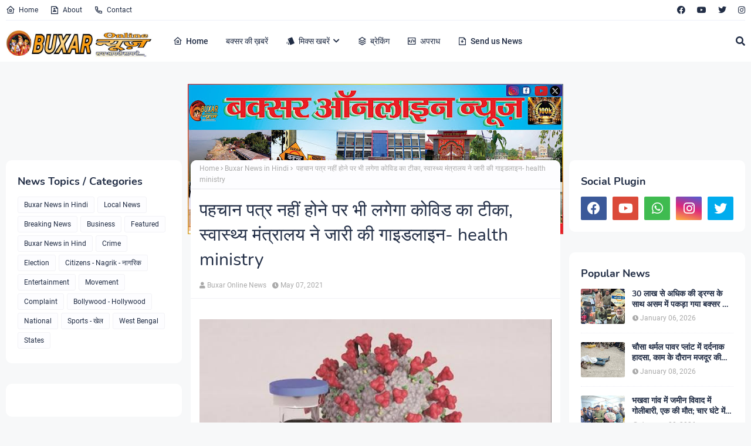

--- FILE ---
content_type: text/html; charset=utf-8
request_url: https://www.google.com/recaptcha/api2/aframe
body_size: 267
content:
<!DOCTYPE HTML><html><head><meta http-equiv="content-type" content="text/html; charset=UTF-8"></head><body><script nonce="hH4bS2eVHI880ExlXexH2g">/** Anti-fraud and anti-abuse applications only. See google.com/recaptcha */ try{var clients={'sodar':'https://pagead2.googlesyndication.com/pagead/sodar?'};window.addEventListener("message",function(a){try{if(a.source===window.parent){var b=JSON.parse(a.data);var c=clients[b['id']];if(c){var d=document.createElement('img');d.src=c+b['params']+'&rc='+(localStorage.getItem("rc::a")?sessionStorage.getItem("rc::b"):"");window.document.body.appendChild(d);sessionStorage.setItem("rc::e",parseInt(sessionStorage.getItem("rc::e")||0)+1);localStorage.setItem("rc::h",'1768628113740');}}}catch(b){}});window.parent.postMessage("_grecaptcha_ready", "*");}catch(b){}</script></body></html>

--- FILE ---
content_type: text/javascript; charset=UTF-8
request_url: https://news.buxaronline.com/feeds/posts/default/-/Buxar%20News%20in%20Hindi?alt=json-in-script&max-results=3&callback=jQuery224005565214799076923_1768628105099&_=1768628105100
body_size: 9080
content:
// API callback
jQuery224005565214799076923_1768628105099({"version":"1.0","encoding":"UTF-8","feed":{"xmlns":"http://www.w3.org/2005/Atom","xmlns$openSearch":"http://a9.com/-/spec/opensearchrss/1.0/","xmlns$blogger":"http://schemas.google.com/blogger/2008","xmlns$georss":"http://www.georss.org/georss","xmlns$gd":"http://schemas.google.com/g/2005","xmlns$thr":"http://purl.org/syndication/thread/1.0","id":{"$t":"tag:blogger.com,1999:blog-4903232821024332269"},"updated":{"$t":"2026-01-17T09:03:48.583+05:30"},"category":[{"term":"Buxar News in Hindi"},{"term":"Local News"},{"term":"Breaking News"},{"term":"Business"},{"term":"Featured"},{"term":"Buxar News in Hind"},{"term":"Crime"},{"term":"Election"},{"term":"Citizens - Nagrik - नागरिक"},{"term":"Entertainment"},{"term":"Movement"},{"term":"Complaint"},{"term":"Bollywood - Hollywood"},{"term":"National"},{"term":"Sports - खेल"},{"term":"West Bengal"},{"term":"States"}],"title":{"type":"text","$t":"Buxar Online News"},"subtitle":{"type":"html","$t":""},"link":[{"rel":"http://schemas.google.com/g/2005#feed","type":"application/atom+xml","href":"https:\/\/news.buxaronline.com\/feeds\/posts\/default"},{"rel":"self","type":"application/atom+xml","href":"https:\/\/www.blogger.com\/feeds\/4903232821024332269\/posts\/default\/-\/Buxar+News+in+Hindi?alt=json-in-script\u0026max-results=3"},{"rel":"alternate","type":"text/html","href":"https:\/\/news.buxaronline.com\/search\/label\/Buxar%20News%20in%20Hindi"},{"rel":"hub","href":"http://pubsubhubbub.appspot.com/"},{"rel":"next","type":"application/atom+xml","href":"https:\/\/www.blogger.com\/feeds\/4903232821024332269\/posts\/default\/-\/Buxar+News+in+Hindi\/-\/Buxar+News+in+Hindi?alt=json-in-script\u0026start-index=4\u0026max-results=3"}],"author":[{"name":{"$t":"mithilesh2020"},"uri":{"$t":"http:\/\/www.blogger.com\/profile\/07251491606101748057"},"email":{"$t":"noreply@blogger.com"},"gd$image":{"rel":"http://schemas.google.com/g/2005#thumbnail","width":"32","height":"32","src":"\/\/blogger.googleusercontent.com\/img\/b\/R29vZ2xl\/AVvXsEjcvKZP5RvtZA8bv2sDB09A_A_1pgjA6WN2-RrTNRe5HmGYEFehL-accClJz5OUHW05hS_ESjGuKSL22BqYWG3zkEM6YouP08lAo47DKuhgUGM3gVeHfB57ZsEqhwlcNu8\/s220\/Mithilesh+LOGO.png"}}],"generator":{"version":"7.00","uri":"http://www.blogger.com","$t":"Blogger"},"openSearch$totalResults":{"$t":"1118"},"openSearch$startIndex":{"$t":"1"},"openSearch$itemsPerPage":{"$t":"3"},"entry":[{"id":{"$t":"tag:blogger.com,1999:blog-4903232821024332269.post-3040993147013947705"},"published":{"$t":"2022-10-16T07:51:00.000+05:30"},"updated":{"$t":"2022-10-16T07:51:00.354+05:30"},"category":[{"scheme":"http://www.blogger.com/atom/ns#","term":"Breaking News"},{"scheme":"http://www.blogger.com/atom/ns#","term":"Business"},{"scheme":"http://www.blogger.com/atom/ns#","term":"Buxar News in Hind"},{"scheme":"http://www.blogger.com/atom/ns#","term":"Buxar News in Hindi"},{"scheme":"http://www.blogger.com/atom/ns#","term":"Complaint"},{"scheme":"http://www.blogger.com/atom/ns#","term":"Crime"}],"title":{"type":"text","$t":"भीड़ में रायफल व पिस्टल से दनादन फायरिंग करते मुखिया प्रतिनिधि का वीडियो वायरल,पुलिस जुटी कार्यवाई में- social-media"},"content":{"type":"html","$t":"\u003Cdiv class=\"separator\" style=\"clear: both; text-align: left;\"\u003E\u003Cdiv class=\"separator\" style=\"clear: both;\"\u003E\u003Cbr \/\u003E\u003C\/div\u003E\u003Cdiv class=\"separator\" style=\"clear: both; text-align: center;\"\u003E\u003Ca href=\"https:\/\/blogger.googleusercontent.com\/img\/b\/R29vZ2xl\/AVvXsEhpxHRN-BMc20mbh6-ugk--ctyxUHXBIwxsAzQHmc6ObYOXjB7sB7MNCClk0bIdICo4yr75JJW1W_QvrHLIvPFRCm6rY6N9mhum0x4O0zmZI7X3uw74YJm8BskNMGftBNY0udvlnkU43Eg2VScz1s8AjKNe2AwnHWUw6yNKXDdVv-6Z4NXrqMKawh92\/s1500\/IMG_20221016_074936.jpg\" imageanchor=\"1\" style=\"margin-left: 1em; margin-right: 1em;\"\u003E\u003Cimg border=\"0\" data-original-height=\"1500\" data-original-width=\"1500\" height=\"320\" src=\"https:\/\/blogger.googleusercontent.com\/img\/b\/R29vZ2xl\/AVvXsEhpxHRN-BMc20mbh6-ugk--ctyxUHXBIwxsAzQHmc6ObYOXjB7sB7MNCClk0bIdICo4yr75JJW1W_QvrHLIvPFRCm6rY6N9mhum0x4O0zmZI7X3uw74YJm8BskNMGftBNY0udvlnkU43Eg2VScz1s8AjKNe2AwnHWUw6yNKXDdVv-6Z4NXrqMKawh92\/s320\/IMG_20221016_074936.jpg\" width=\"320\" \/\u003E\u003C\/a\u003E\u003C\/div\u003E\u003Cbr \/\u003E\u003Cdiv class=\"separator\" style=\"clear: both;\"\u003E\u003Cbr \/\u003E\u003C\/div\u003E\u003Cdiv class=\"separator\" style=\"clear: both;\"\u003E\u003Cb\u003E(बक्सर ऑनलाइन न्यूज):-\u003C\/b\u003E\u0026nbsp; इनदिनों सोशल मीडिया पर एक व्यक्ति का भीड़ में हर्ष फायरिंग करने का वीडियो तेजी से वायरल हो रहा है। वायरल वीडियो के बारे में कहा जा रहा है कि पिस्टल व रायफल से दनादन फायरिंग करनेवाला शख्स राजपुर प्रखंड के अकबरपुर पंचायत का मुखिया प्रतिनिधि राजेश यादव है। वीडियो 10 दिनों पुराना बताया जा रहा है। स्थानीय ग्रामीणों के अनुसार दशहरा पर्व के विजयादशमी के दिन रावण दहन का कार्यक्रम अकबरपुर पंचायत में आयोजित हुआ था उसी कार्यक्रम में पहुँचे मुखिया प्रतिनिधि राजेश यादव ने सैकड़ों की भीड़ में पिस्टल से ताबड़तोड़ हवा में एक के बाद एक कई गोलियां चलाई। इसके बाद रायफल से भी हवा में फायरिंग की जिसका वीडियो भीड़ में खड़े किसी व्यक्ति ने अपने मोबाइल फोन के कैमरे में कैद कर लिया। बाद में यह वीडियो सोशल मीडिया पर तेजी से वायरल हो गया। वही मुखिया प्रतिनिधि के इस बचकाना हरकत से ग्रामीणों में दहशत का माहौल बना हुआ है।\u003C\/div\u003E\u003Cdiv class=\"separator\" style=\"clear: both;\"\u003E\u003Cbr \/\u003E\u003C\/div\u003E\u003Cdiv class=\"separator\" style=\"clear: both;\"\u003Eइधर ,हर्ष फायरिंग का मामला पुलिस अधीक्षक नीरज कुमार सिंह तक पहुँच जाने से मुखिया प्रतिनिधि राजेश यादव की मुश्किलें बढ़ गई है। दरअसल, एसपी ने इस मामले में राजपुर थाना पुलिस को जांच कर उचित कार्यवाई का सख्त निर्देश दिया है। वही एसपी के निर्देश के बाद से राजपुर पुलिस वीडियो की सत्यता की जांच शुरू कर दी है। यदि जांच में मामला सही साबित हुआ तो हथियार का लाइसेंस रद्द करने की अनुशंसा\u0026nbsp;पुलिस कर सकती है।\u003C\/div\u003E\u003C\/div\u003E\u003Cdiv class=\"separator\" style=\"clear: both; text-align: center;\"\u003E\u003Cbr \/\u003E\u003C\/div\u003E\u003Cdiv class=\"separator\" style=\"clear: both; text-align: center;\"\u003E\u003Ca href=\"https:\/\/blogger.googleusercontent.com\/img\/b\/R29vZ2xl\/AVvXsEhvA5GuAzFftitUXRV7T8VTE3w40oNlOfrqUmVl48A0H2fgFm7iKhJK1GF2cQxW7yLEQj4oDhiSUJz6XZgiDKdXay0hbNtlJAbsEMkuq6iU5ylMsdwZK5TXPWJZci3A5_9rpi3BUQxJkWITBV-CENwLdmlPduhHhQ3bbFxIJVO-lMbAbrrnBnTRarRW\/s1172\/IMG_20221010_155853.jpg\" style=\"margin-left: 1em; margin-right: 1em;\"\u003E\u003Cimg border=\"0\" data-original-height=\"708\" data-original-width=\"1172\" src=\"https:\/\/blogger.googleusercontent.com\/img\/b\/R29vZ2xl\/AVvXsEhvA5GuAzFftitUXRV7T8VTE3w40oNlOfrqUmVl48A0H2fgFm7iKhJK1GF2cQxW7yLEQj4oDhiSUJz6XZgiDKdXay0hbNtlJAbsEMkuq6iU5ylMsdwZK5TXPWJZci3A5_9rpi3BUQxJkWITBV-CENwLdmlPduhHhQ3bbFxIJVO-lMbAbrrnBnTRarRW\/s16000\/IMG_20221010_155853.jpg\" \/\u003E\u003C\/a\u003E\u003C\/div\u003E\u003Cdiv class=\"separator\" style=\"clear: both; text-align: center;\"\u003E\u003Ca href=\"https:\/\/blogger.googleusercontent.com\/img\/b\/R29vZ2xl\/AVvXsEhT2YpnQSfGUpCXdLdgdWXgkbn6LrRoTF1lFaiuiSEs4bE0R-EUanYXjwNHtYmnhiA71-GUoyU6a9oygkHNs654clF3c4_eElZEbuBRKoIUOWAnOUOL4VGvEsK5sXIZ4xJZnV5ddmCVtrAMn4qhGuOw3nxlV5Vs-qBGxTf6Kuo8pD_IViYgJbR-ByXk\/s1228\/IMG_20221010_160054.jpg\" style=\"margin-left: 1em; margin-right: 1em;\"\u003E\u003Cimg border=\"0\" data-original-height=\"629\" data-original-width=\"1228\" src=\"https:\/\/blogger.googleusercontent.com\/img\/b\/R29vZ2xl\/AVvXsEhT2YpnQSfGUpCXdLdgdWXgkbn6LrRoTF1lFaiuiSEs4bE0R-EUanYXjwNHtYmnhiA71-GUoyU6a9oygkHNs654clF3c4_eElZEbuBRKoIUOWAnOUOL4VGvEsK5sXIZ4xJZnV5ddmCVtrAMn4qhGuOw3nxlV5Vs-qBGxTf6Kuo8pD_IViYgJbR-ByXk\/s16000\/IMG_20221010_160054.jpg\" \/\u003E\u003C\/a\u003E\u003C\/div\u003E\u003Cdiv class=\"separator\" style=\"clear: both; text-align: center;\"\u003E\u003Cbr \/\u003E\u003C\/div\u003E\u003Cdiv class=\"separator\" style=\"clear: both; text-align: center;\"\u003E\u003Ca href=\"https:\/\/blogger.googleusercontent.com\/img\/b\/R29vZ2xl\/AVvXsEjtEoB1LCEqYOQOamQrKsnlT5Yqw08Z46wc7FAe8-zEnqAezCBMMF6oJ0Vao_CESPoxlJHqMV7wbGidqj9GVMUpCKxPYuRBnygyuX7QHm4xuhKeEcRKIch8gF-MN7-V_FRWU6gQ0N1XjTz0b9-AWEvtk4VaoFaodBOCUWKUL7BywDjbNbmqEyedlg32\/s958\/IMG-20221009-WA0021.jpg\" style=\"margin-left: 1em; margin-right: 1em;\"\u003E\u003Cimg border=\"0\" data-original-height=\"580\" data-original-width=\"958\" src=\"https:\/\/blogger.googleusercontent.com\/img\/b\/R29vZ2xl\/AVvXsEjtEoB1LCEqYOQOamQrKsnlT5Yqw08Z46wc7FAe8-zEnqAezCBMMF6oJ0Vao_CESPoxlJHqMV7wbGidqj9GVMUpCKxPYuRBnygyuX7QHm4xuhKeEcRKIch8gF-MN7-V_FRWU6gQ0N1XjTz0b9-AWEvtk4VaoFaodBOCUWKUL7BywDjbNbmqEyedlg32\/s16000\/IMG-20221009-WA0021.jpg\" \/\u003E\u003C\/a\u003E\u003C\/div\u003E\u003Cdiv class=\"separator\" style=\"clear: both; text-align: left;\"\u003E\u003Cbr \/\u003E\u003C\/div\u003E\u003Cdiv class=\"separator\" style=\"clear: both; text-align: center;\"\u003E................. ................. ............... ..............\u003C\/div\u003E\u003Cdiv class=\"separator\" style=\"clear: both; text-align: center;\"\u003ESend us news at:\u0026nbsp;\u003Ca href=\"mailto: buxaronlinenews@gmail.com\"\u003Ebuxaronlinenews@gmail.com\u003C\/a\u003E\u003C\/div\u003E\u003Cdiv class=\"separator\" style=\"clear: both; text-align: center;\"\u003E\u003Cbr \/\u003E\u003C\/div\u003E\u003Cdiv style=\"clear: both; text-align: center;\"\u003E\u003Ci\u003E\u003Cspan style=\"color: #f1c232; font-size: large;\"\u003E\u003Cb\u003Eख़बरें भेजें और हम पहुंचाएंगे,\u0026nbsp;\u003Cbr \/\u003E\u003C\/b\u003E\u003C\/span\u003E\u003C\/i\u003E\u003Ci\u003E\u003Cspan\u003E\u003Cb\u003E\u003Cspan style=\"color: #f1c232; font-size: large;\"\u003Eआपकी खबर को सही जगह तक....\u003C\/span\u003E\u003C\/b\u003E\u003Cspan style=\"font-size: x-large;\"\u003E\u0026nbsp;\u003C\/span\u003E\u003C\/span\u003E\u003C\/i\u003E\u003C\/div\u003E\u003Cdiv class=\"separator\" style=\"clear: both; text-align: center;\"\u003E\u003Ci\u003E\u003Cspan\u003E\u003Cdiv class=\"separator\" style=\"clear: both; font-size: xx-large; text-align: center;\"\u003E\u003Cbr \/\u003E\u003C\/div\u003E\u003Cdiv class=\"separator\" style=\"clear: both; font-size: xx-large; text-align: center;\"\u003E\u003Ca href=\"https:\/\/blogger.googleusercontent.com\/img\/b\/R29vZ2xl\/AVvXsEgF8v7ilRDm5_E_HmwUjdrJ82TG4U3tkTOpd7EHXzH-2vopcOGQoIX1K1sA5ad7upawQt49gOXjIh3WMSXF-oE8dRqm7fru4kTgGGOyDfumFeNz4NdrzsE8WdHxkA9qyv7_V8FlzUT4Klx7okZqvC6iiAlf5H0dKZGYmsVf7bLlFnoyw9AmKHsi494N\/s1508\/IMG-20220521-WA0005.jpg\" style=\"margin-left: 1em; margin-right: 1em;\"\u003E\u003Cimg border=\"0\" data-original-height=\"1508\" data-original-width=\"908\" src=\"https:\/\/blogger.googleusercontent.com\/img\/b\/R29vZ2xl\/AVvXsEgF8v7ilRDm5_E_HmwUjdrJ82TG4U3tkTOpd7EHXzH-2vopcOGQoIX1K1sA5ad7upawQt49gOXjIh3WMSXF-oE8dRqm7fru4kTgGGOyDfumFeNz4NdrzsE8WdHxkA9qyv7_V8FlzUT4Klx7okZqvC6iiAlf5H0dKZGYmsVf7bLlFnoyw9AmKHsi494N\/s16000\/IMG-20220521-WA0005.jpg\" \/\u003E\u003C\/a\u003E\u003C\/div\u003E\u003Cdiv class=\"separator\" style=\"clear: both; font-size: xx-large; text-align: center;\"\u003E\u003Cbr \/\u003E\u003C\/div\u003E\u003Cdiv class=\"separator\" style=\"clear: both; font-size: xx-large; text-align: center;\"\u003E\u003Ca href=\"https:\/\/blogger.googleusercontent.com\/img\/b\/R29vZ2xl\/AVvXsEhmMPDys-uUSZdzNLS3mZhru2pMCPU_lyMMlPM3qvnPwPYKPmX-qdl87jKYZr94Q5_DPD79lCOp8vH3dBGibpZ_v72u9K-L9OhEF0XJLLAg5Y-LwVKaMMFRc43ZPQv6g96OHJCYQhsND4zJHDVULl1hx-CXcs8HuLWCdZCCKnNdsdxNitSLzDYdQ7oC\/s1080\/IMG-20220905-WA0113.jpg\" style=\"margin-left: 1em; margin-right: 1em;\"\u003E\u003Cimg border=\"0\" data-original-height=\"993\" data-original-width=\"1080\" src=\"https:\/\/blogger.googleusercontent.com\/img\/b\/R29vZ2xl\/AVvXsEhmMPDys-uUSZdzNLS3mZhru2pMCPU_lyMMlPM3qvnPwPYKPmX-qdl87jKYZr94Q5_DPD79lCOp8vH3dBGibpZ_v72u9K-L9OhEF0XJLLAg5Y-LwVKaMMFRc43ZPQv6g96OHJCYQhsND4zJHDVULl1hx-CXcs8HuLWCdZCCKnNdsdxNitSLzDYdQ7oC\/s16000\/IMG-20220905-WA0113.jpg\" \/\u003E\u003C\/a\u003E\u003C\/div\u003E\u003Cbr \/\u003E\u003Cdiv class=\"separator\" style=\"clear: both; font-size: xx-large; text-align: center;\"\u003E\u003Ca href=\"https:\/\/blogger.googleusercontent.com\/img\/b\/R29vZ2xl\/AVvXsEiZP1RArlRcFxklYawNQTXpfBIJk-4JOOFkWCLBbBB2ePlA-5a3s7agjW1ZNdKrO6ahg7ryMYEMFYS1G0s19kracDDzJl8JGWeuv2l5uYIDvJHYECqwojn6G0POpQ0HcdSS4eAZTnOvm8dfkiuYE1eYelwX_jl6RSPWIADfgSJdzDUvTAwZom2Un4e4\/s2700\/02.09%20Newsletter.jpg\" style=\"margin-left: 1em; margin-right: 1em;\"\u003E\u003Cimg border=\"0\" data-original-height=\"2700\" data-original-width=\"2048\" src=\"https:\/\/blogger.googleusercontent.com\/img\/b\/R29vZ2xl\/AVvXsEiZP1RArlRcFxklYawNQTXpfBIJk-4JOOFkWCLBbBB2ePlA-5a3s7agjW1ZNdKrO6ahg7ryMYEMFYS1G0s19kracDDzJl8JGWeuv2l5uYIDvJHYECqwojn6G0POpQ0HcdSS4eAZTnOvm8dfkiuYE1eYelwX_jl6RSPWIADfgSJdzDUvTAwZom2Un4e4\/s16000\/02.09%20Newsletter.jpg\" \/\u003E\u003C\/a\u003E\u003C\/div\u003E\u003Cdiv class=\"separator\" style=\"clear: both; font-size: xx-large; text-align: center;\"\u003E\u003Cbr \/\u003E\u003C\/div\u003E\u003Cdiv class=\"separator\" style=\"clear: both; font-size: xx-large; text-align: center;\"\u003E\u003Ca href=\"https:\/\/blogger.googleusercontent.com\/img\/b\/R29vZ2xl\/AVvXsEh_2yiEz6Q2Qvt1oaMQ8mr3RHQrmt-O4NK43yoHxKEN2UojUnLDnW1rbBl-sep9fVJkO1y6K7zcSdNWyGRsxpKFV94bb_r_dF_FaZ4rUqbsAy4h2_e3wRnYeTVG-ugN3-0FCmrckBWBwHYlxtd3r9hySCSWH1tzGrPGcmMYWlVpFJ7Ni9UzCNuQgt_0\/s1280\/IMG-20220817-WA0005.jpg\" style=\"margin-left: 1em; margin-right: 1em;\"\u003E\u003Cimg border=\"0\" data-original-height=\"1280\" data-original-width=\"1041\" src=\"https:\/\/blogger.googleusercontent.com\/img\/b\/R29vZ2xl\/AVvXsEh_2yiEz6Q2Qvt1oaMQ8mr3RHQrmt-O4NK43yoHxKEN2UojUnLDnW1rbBl-sep9fVJkO1y6K7zcSdNWyGRsxpKFV94bb_r_dF_FaZ4rUqbsAy4h2_e3wRnYeTVG-ugN3-0FCmrckBWBwHYlxtd3r9hySCSWH1tzGrPGcmMYWlVpFJ7Ni9UzCNuQgt_0\/s16000\/IMG-20220817-WA0005.jpg\" \/\u003E\u003C\/a\u003E\u003C\/div\u003E\u003Cdiv class=\"separator\" style=\"clear: both; font-size: xx-large; text-align: center;\"\u003E\u003Cbr \/\u003E\u003C\/div\u003E\u003Cdiv class=\"separator\" style=\"clear: both; font-size: xx-large; text-align: center;\"\u003E\u003Ca href=\"https:\/\/blogger.googleusercontent.com\/img\/b\/R29vZ2xl\/AVvXsEgaHbB9A8aNxk7lRug3h9q7RClTYhyvTOrZzBEYzdZij0S3xaCaiDyjgqHWXmuDbq3iuEF4kPUOp3uPD1p4RiWUyZwNRL-tAs6z8v6LBavjwzF2N-zG9RJysHIsHSGVxKW-eM4vpZQn1LvuiNHMS86ImiWGWRp9kuwHjVvsxAyJaB_TjKe-y9FlLCas\/s1088\/IMG_20220820_172326.jpg\" style=\"margin-left: 1em; margin-right: 1em;\"\u003E\u003Cimg border=\"0\" data-original-height=\"1088\" data-original-width=\"812\" src=\"https:\/\/blogger.googleusercontent.com\/img\/b\/R29vZ2xl\/AVvXsEgaHbB9A8aNxk7lRug3h9q7RClTYhyvTOrZzBEYzdZij0S3xaCaiDyjgqHWXmuDbq3iuEF4kPUOp3uPD1p4RiWUyZwNRL-tAs6z8v6LBavjwzF2N-zG9RJysHIsHSGVxKW-eM4vpZQn1LvuiNHMS86ImiWGWRp9kuwHjVvsxAyJaB_TjKe-y9FlLCas\/s16000\/IMG_20220820_172326.jpg\" \/\u003E\u003C\/a\u003E\u003C\/div\u003E\u003Cdiv class=\"separator\" style=\"clear: both; font-size: xx-large; text-align: center;\"\u003E\u003Cbr \/\u003E\u003C\/div\u003E\u003C\/span\u003E\u003C\/i\u003E\u003C\/div\u003E\u003Cdiv class=\"separator\" style=\"clear: both; text-align: center;\"\u003E\u003Ci\u003E\u003Cdiv class=\"separator\" style=\"clear: both; text-align: center;\"\u003E\u003Ca href=\"https:\/\/blogger.googleusercontent.com\/img\/b\/R29vZ2xl\/AVvXsEiopWjXTmsEpkvIsKjzwA5IvprYPFKOEdx03aptqnmfDUaOeOHFpD_oVkBbINtWEoqTVERzDjmdqEFhlvqsBRkLsDiActkJX1B5j9HUMdzynooMDhSa3QqJRQ-FCGFZMZWtZ5_LAJFMzZA\/s958\/Methodist+Aspatal+Buxar.jpeg\" style=\"margin-left: 1em; margin-right: 1em;\"\u003E\u003Cimg border=\"0\" data-original-height=\"712\" data-original-width=\"958\" src=\"https:\/\/blogger.googleusercontent.com\/img\/b\/R29vZ2xl\/AVvXsEiopWjXTmsEpkvIsKjzwA5IvprYPFKOEdx03aptqnmfDUaOeOHFpD_oVkBbINtWEoqTVERzDjmdqEFhlvqsBRkLsDiActkJX1B5j9HUMdzynooMDhSa3QqJRQ-FCGFZMZWtZ5_LAJFMzZA\/s16000\/Methodist+Aspatal+Buxar.jpeg\" \/\u003E\u003C\/a\u003E\u003C\/div\u003E\u003C\/i\u003E\u003C\/div\u003E\u003Cdiv class=\"separator\" style=\"clear: both; text-align: center;\"\u003E\u003Ci\u003E\u003Cdiv class=\"separator\" style=\"clear: both; text-align: center;\"\u003E\u003Cbr \/\u003E\u003C\/div\u003E\u003Cdiv class=\"separator\" style=\"clear: both; text-align: center;\"\u003E\u003Cbr \/\u003E\u003C\/div\u003E\u003C\/i\u003E\u003C\/div\u003E\u003Cdiv class=\"separator\" style=\"clear: both; text-align: center;\"\u003E\u003Ci\u003E\u003Cdiv class=\"separator\" style=\"clear: both; text-align: center;\"\u003E\u003Ca href=\"https:\/\/blogger.googleusercontent.com\/img\/b\/R29vZ2xl\/AVvXsEiMJt3XBxgftvGbs73-ad5EPCUmGrGVINuhyphenhyphenlyi88FSuJxEIMSGhjWY6Gu8OhhyphenhyphendI3rrGsEWfTORTm553DaqjQkHWvkfdNFtaVf2uVzjacVuX0ExI-RUhFHU6rkBiq1723ayNGxqOAP6d4\/s1280\/Gulshan+Singh.jpg\" style=\"margin-left: 1em; margin-right: 1em;\"\u003E\u003Cimg border=\"0\" data-original-height=\"679\" data-original-width=\"1280\" src=\"https:\/\/blogger.googleusercontent.com\/img\/b\/R29vZ2xl\/AVvXsEiMJt3XBxgftvGbs73-ad5EPCUmGrGVINuhyphenhyphenlyi88FSuJxEIMSGhjWY6Gu8OhhyphenhyphendI3rrGsEWfTORTm553DaqjQkHWvkfdNFtaVf2uVzjacVuX0ExI-RUhFHU6rkBiq1723ayNGxqOAP6d4\/s16000\/Gulshan+Singh.jpg\" \/\u003E\u003C\/a\u003E\u003C\/div\u003E\u003Cbr \/\u003E\u003C\/i\u003E\u003C\/div\u003E\u003Cdiv class=\"separator\" style=\"clear: both; text-align: center;\"\u003E\u003Ca href=\"https:\/\/blogger.googleusercontent.com\/img\/b\/R29vZ2xl\/AVvXsEjykvCWfiv0XUY2IiI8gBq2D7c_IlXD6Nm4ULcSdsT4n0eU-bzApCDrxDZTU3nILxjpQqLV3EJtNE9tErTguD6BaiqYq96F-2naaf6aqXNv6cxKoRr0nLqtLYkttVkgG0DMo4KzbvAtXxo\/s1000\/BUXAR+ONLINE+REAL+SQUARE+LOGO+WEB.jpg\" style=\"margin-left: 1em; margin-right: 1em;\"\u003E\u003Cimg border=\"0\" data-original-height=\"644\" data-original-width=\"1000\" height=\"258\" src=\"https:\/\/blogger.googleusercontent.com\/img\/b\/R29vZ2xl\/AVvXsEjykvCWfiv0XUY2IiI8gBq2D7c_IlXD6Nm4ULcSdsT4n0eU-bzApCDrxDZTU3nILxjpQqLV3EJtNE9tErTguD6BaiqYq96F-2naaf6aqXNv6cxKoRr0nLqtLYkttVkgG0DMo4KzbvAtXxo\/w400-h258\/BUXAR+ONLINE+REAL+SQUARE+LOGO+WEB.jpg\" width=\"400\" \/\u003E\u003C\/a\u003E\u003C\/div\u003E\u0026nbsp;\u003Cp\u003E\u003C\/p\u003E\u003Cdiv class=\"separator\" style=\"clear: both; text-align: center;\"\u003E\u003Cbr \/\u003E\u003C\/div\u003E\u003Cbr \/\u003E"},"link":[{"rel":"replies","type":"application/atom+xml","href":"https:\/\/news.buxaronline.com\/feeds\/3040993147013947705\/comments\/default","title":"Post Comments"},{"rel":"replies","type":"text/html","href":"https:\/\/news.buxaronline.com\/2022\/10\/social-media.html#comment-form","title":"0 Comments"},{"rel":"edit","type":"application/atom+xml","href":"https:\/\/www.blogger.com\/feeds\/4903232821024332269\/posts\/default\/3040993147013947705"},{"rel":"self","type":"application/atom+xml","href":"https:\/\/www.blogger.com\/feeds\/4903232821024332269\/posts\/default\/3040993147013947705"},{"rel":"alternate","type":"text/html","href":"https:\/\/news.buxaronline.com\/2022\/10\/social-media.html","title":"भीड़ में रायफल व पिस्टल से दनादन फायरिंग करते मुखिया प्रतिनिधि का वीडियो वायरल,पुलिस जुटी कार्यवाई में- social-media"}],"author":[{"name":{"$t":"Buxar Online News"},"uri":{"$t":"http:\/\/www.blogger.com\/profile\/13549139123823006067"},"email":{"$t":"noreply@blogger.com"},"gd$image":{"rel":"http://schemas.google.com/g/2005#thumbnail","width":"33","height":"22","src":"\/\/blogger.googleusercontent.com\/img\/b\/R29vZ2xl\/AVvXsEiz4IXgT4SA55sxDhXt3APmzpKAGQAdIt1-FioBLOfAVrjxqQVlfFZq28NRDaubfurEHJhC0gu8t4POU4B4nbKs-EF6RQcI1R0vAVrIjgZOJ19_b_MLYSTNZ121pc5CpUU\/s220\/BUXAR+ONLING+NEWS.jpg"}}],"media$thumbnail":{"xmlns$media":"http://search.yahoo.com/mrss/","url":"https:\/\/blogger.googleusercontent.com\/img\/b\/R29vZ2xl\/AVvXsEhpxHRN-BMc20mbh6-ugk--ctyxUHXBIwxsAzQHmc6ObYOXjB7sB7MNCClk0bIdICo4yr75JJW1W_QvrHLIvPFRCm6rY6N9mhum0x4O0zmZI7X3uw74YJm8BskNMGftBNY0udvlnkU43Eg2VScz1s8AjKNe2AwnHWUw6yNKXDdVv-6Z4NXrqMKawh92\/s72-c\/IMG_20221016_074936.jpg","height":"72","width":"72"},"thr$total":{"$t":"0"}},{"id":{"$t":"tag:blogger.com,1999:blog-4903232821024332269.post-35913483105056289"},"published":{"$t":"2022-08-19T17:40:00.002+05:30"},"updated":{"$t":"2022-08-19T17:40:32.197+05:30"},"category":[{"scheme":"http://www.blogger.com/atom/ns#","term":"Breaking News"},{"scheme":"http://www.blogger.com/atom/ns#","term":"Business"},{"scheme":"http://www.blogger.com/atom/ns#","term":"Buxar News in Hind"},{"scheme":"http://www.blogger.com/atom/ns#","term":"Buxar News in Hindi"}],"title":{"type":"text","$t":"बारिश के मौसम में टायफाइड से बचाव के लिए जिलेवासी रहें सावधान व सतर्क : डॉ. आलोक सिंह- doctor-alok"},"content":{"type":"html","$t":"\u003Cp\u003E\u003C\/p\u003E\u003Cdiv class=\"separator\" style=\"clear: both; text-align: left;\"\u003E\u003Cdiv class=\"separator\" style=\"clear: both; text-align: center;\"\u003E\u003Ca href=\"https:\/\/blogger.googleusercontent.com\/img\/b\/R29vZ2xl\/AVvXsEjnuupLHBaZ8kI1VeqEFcDZoXt6mpCs3KKsrvesMgLpjMRNhQZ90RPVlOXUt0Z-50FoqG1PJTgvZKHKUB5eABbNlsOafCNkSdaGkhT5-yZOIe3J4o7SIpHeEzIZLmotiQ1CnLrjfcZ-2igQbtu10EG5Qr9v5tWwnsr-9iEscWSRDG8zoJZ-7vMllhJC\/s800\/IMG_20220819_173815_copy_800x451.jpg\" imageanchor=\"1\" style=\"margin-left: 1em; margin-right: 1em;\"\u003E\u003Cimg border=\"0\" data-original-height=\"451\" data-original-width=\"800\" src=\"https:\/\/blogger.googleusercontent.com\/img\/b\/R29vZ2xl\/AVvXsEjnuupLHBaZ8kI1VeqEFcDZoXt6mpCs3KKsrvesMgLpjMRNhQZ90RPVlOXUt0Z-50FoqG1PJTgvZKHKUB5eABbNlsOafCNkSdaGkhT5-yZOIe3J4o7SIpHeEzIZLmotiQ1CnLrjfcZ-2igQbtu10EG5Qr9v5tWwnsr-9iEscWSRDG8zoJZ-7vMllhJC\/s16000\/IMG_20220819_173815_copy_800x451.jpg\" \/\u003E\u003C\/a\u003E\u003C\/div\u003E\u003Cbr \/\u003E\u003Cdiv class=\"separator\" style=\"clear: both;\"\u003E\u003Cbr \/\u003E\u003C\/div\u003E\u003Cdiv class=\"separator\" style=\"clear: both;\"\u003E\u003Cbr \/\u003E\u003C\/div\u003E\u003Cdiv class=\"separator\" style=\"clear: both;\"\u003E- लगातार बुखार रहने पर निश्चित रूप से कराएं खून की जाँच और चिकित्सीय परामर्श का पालन\u0026nbsp;\u003C\/div\u003E\u003Cdiv class=\"separator\" style=\"clear: both;\"\u003E\u003Cbr \/\u003E\u003C\/div\u003E\u003Cdiv class=\"separator\" style=\"clear: both;\"\u003E\u003Cb\u003E(बक्सर ऑनलाइन न्यूज):-\u003C\/b\u003E बारिश के मौसम में कई तरह की बीमारियों का भी दौर शुरू हो जाता\u0026nbsp; है। ऐसे में हर आयु वर्ग के लोगों को अपने स्वास्थ्य के प्रति विशेष सावधान और सतर्क रहने की जरूरत है। दरअसल, ऐसे मौसम में कई तरह की बीमारियों की\u0026nbsp; चपेट में आने का खतरा बढ़ गया है। इस मौसम में मौसमी और संक्रामक बीमारी के साथ टायफाइड का खतरा भी है। ऐसे मौसम में हर आयु वर्ग के लोगों को टायफाइड से बचाव के लिए विशेष सतर्क और सावधान रहने की जरूरत है। उक्त बातें ज्योति प्रकाश चौके के समीप स्थित बालकेशरा हॉस्पिटल के जेनरल फिजिशियन डॉ. आलोक कुमार सिंह ने कहीं।\u003C\/div\u003E\u003Cdiv class=\"separator\" style=\"clear: both;\"\u003E\u003Cbr \/\u003E\u003C\/div\u003E\u003Cdiv class=\"separator\" style=\"clear: both;\"\u003E\u003Cb\u003E\u003Ci\u003Eटायफाइड से बचाव के लिए शुद्ध पेयजल और भोजन का करें सेवन :\u0026nbsp;\u003C\/i\u003E\u003C\/b\u003E\u003C\/div\u003E\u003Cdiv class=\"separator\" style=\"clear: both;\"\u003E\u003Cbr \/\u003E\u003C\/div\u003E\u003Cdiv class=\"separator\" style=\"clear: both;\"\u003Eडॉ. आलोक कुमार सिंह ने बताया कि टायफाइड होने के वैसे तो सामान्यतः कई कारण हैं। किन्तु, मुख्य रूप से गंदा (दूषित) पानी और भोजन के सेवन से होता है। इसलिए, इस बीमारी से बचाव के लिए सभी लोगों को शुद्ध पेयजल और भोजन का सेवन करना चाहिए। साफ-सफाई का भी ख्याल रखना जरूरी है। उन्होंने बताया कि टायफाइड के कारण लिवर में सूजन हो जाती है। ऐसे में साफ पानी और भोजन का ध्यान रखना जरूरी है। सब्जियों का सही से नहीं धोना, शौचालय का इस्तेमाल नहीं होना और खुले में मलमूत्र त्याग करना, खाने से पहले हाथों को नहीं धोना, आदि कई कारणों से टायफाइड हो सकता है। तेज बुखार के साथ दस्त व उल्टी होना, बदन दर्द रहना, कमजोरी और भूख नहीं लगना टाइफाइड के प्रमुख लक्षण हैं। इसके साथ ही पेट, सिर और मांसपेशियों में भी दर्द रहता है।\u0026nbsp;\u003C\/div\u003E\u003Cdiv class=\"separator\" style=\"clear: both;\"\u003E\u003Cb\u003E\u003Ci\u003E\u003Cbr \/\u003E\u003C\/i\u003E\u003C\/b\u003E\u003C\/div\u003E\u003Cdiv class=\"separator\" style=\"clear: both;\"\u003E\u003Cb\u003E\u003Ci\u003Eबार-बार टायफाइड होना गंभीर बात :\u0026nbsp;\u003C\/i\u003E\u003C\/b\u003E\u003C\/div\u003E\u003Cdiv class=\"separator\" style=\"clear: both;\"\u003Eचाय कॉफी तथा अन्य कैफिन युक्त पदार्थ, रिफाइंड और प्रोसेस्ड फूड और अधिक तेल मसाले वाले भोजन से दूरी बनायें। इसके अलावा घी, तेल, गरम मसाला व अचार तथा गर्म तासीर वाले भोजन से परहेज करें। सही तरीके से इलाज नहीं होने और अधिक समय तक टायफाइड रहने से व्यक्ति काफी कमजोर हो जाता है। बार-बार टायफाइड का होना गंभीर है। इसलिए, जिसे पहले कभी टायफाइड हुआ है, वह खास तौर पर सतर्क रहें।\u003C\/div\u003E\u003C\/div\u003E\u003Cdiv class=\"separator\" style=\"clear: both; text-align: left;\"\u003E\u003Cbr \/\u003E\u003C\/div\u003E\u003Cdiv class=\"separator\" style=\"clear: both; text-align: center;\"\u003E................. ................. ............... ..............\u003C\/div\u003E\u003Cdiv class=\"separator\" style=\"clear: both; text-align: center;\"\u003ESend us news at:\u0026nbsp;\u003Ca href=\"mailto: buxaronlinenews@gmail.com\"\u003Ebuxaronlinenews@gmail.com\u003C\/a\u003E\u003C\/div\u003E\u003Cdiv class=\"separator\" style=\"clear: both; text-align: center;\"\u003E\u003Cbr \/\u003E\u003C\/div\u003E\u003Cdiv class=\"separator\" style=\"clear: both; text-align: center;\"\u003E\u003Ci\u003E\u003Cspan style=\"font-size: x-large;\"\u003Eख़बरें भेजें और हम पहुंचाएंगे,\u0026nbsp;\u003C\/span\u003E\u003C\/i\u003E\u003C\/div\u003E\u003Cdiv class=\"separator\" style=\"clear: both; text-align: center;\"\u003E\u003Ci\u003E\u003Cspan style=\"font-size: x-large;\"\u003Eआपकी \u003Cb\u003Eखबर\u003C\/b\u003E को सही जगह तक....\u0026nbsp;\u003Cdiv class=\"separator\" style=\"clear: both; text-align: center;\"\u003E\u003Ca href=\"https:\/\/blogger.googleusercontent.com\/img\/b\/R29vZ2xl\/AVvXsEgF8v7ilRDm5_E_HmwUjdrJ82TG4U3tkTOpd7EHXzH-2vopcOGQoIX1K1sA5ad7upawQt49gOXjIh3WMSXF-oE8dRqm7fru4kTgGGOyDfumFeNz4NdrzsE8WdHxkA9qyv7_V8FlzUT4Klx7okZqvC6iiAlf5H0dKZGYmsVf7bLlFnoyw9AmKHsi494N\/s1508\/IMG-20220521-WA0005.jpg\" style=\"margin-left: 1em; margin-right: 1em;\"\u003E\u003Cimg border=\"0\" data-original-height=\"1508\" data-original-width=\"908\" src=\"https:\/\/blogger.googleusercontent.com\/img\/b\/R29vZ2xl\/AVvXsEgF8v7ilRDm5_E_HmwUjdrJ82TG4U3tkTOpd7EHXzH-2vopcOGQoIX1K1sA5ad7upawQt49gOXjIh3WMSXF-oE8dRqm7fru4kTgGGOyDfumFeNz4NdrzsE8WdHxkA9qyv7_V8FlzUT4Klx7okZqvC6iiAlf5H0dKZGYmsVf7bLlFnoyw9AmKHsi494N\/s16000\/IMG-20220521-WA0005.jpg\" \/\u003E\u003C\/a\u003E\u003C\/div\u003E\u003Cdiv class=\"separator\" style=\"clear: both; text-align: center;\"\u003E\u003Ca href=\"https:\/\/blogger.googleusercontent.com\/img\/b\/R29vZ2xl\/AVvXsEgX1vQMY08MBJqruEo6-1FZbdVVvA1GUE0DfHNRZv43KmSw8JQuA0YHOSDFqDTnBm_5FdBYJLoKxUKdru8TKJUAwYZ_PIFaKIgJQJqy5RRm5nWnBNjno1rnmNQpeal1qqsCTxN9MoCagsetW1YjRs7VZmzwACH1ARSKTFR1bDfFAJsX40ebQqC36w8n\/s1632\/IMG_20220623_183939.jpg\" style=\"margin-left: 1em; margin-right: 1em;\"\u003E\u003Cimg border=\"0\" data-original-height=\"1632\" data-original-width=\"1584\" src=\"https:\/\/blogger.googleusercontent.com\/img\/b\/R29vZ2xl\/AVvXsEgX1vQMY08MBJqruEo6-1FZbdVVvA1GUE0DfHNRZv43KmSw8JQuA0YHOSDFqDTnBm_5FdBYJLoKxUKdru8TKJUAwYZ_PIFaKIgJQJqy5RRm5nWnBNjno1rnmNQpeal1qqsCTxN9MoCagsetW1YjRs7VZmzwACH1ARSKTFR1bDfFAJsX40ebQqC36w8n\/s16000\/IMG_20220623_183939.jpg\" \/\u003E\u003C\/a\u003E\u003C\/div\u003E\u003Cbr \/\u003E\u003Cdiv class=\"separator\" style=\"clear: both; text-align: center;\"\u003E\u003Cbr \/\u003E\u003C\/div\u003E\u003C\/span\u003E\u003C\/i\u003E\u003C\/div\u003E\u003Cdiv class=\"separator\" style=\"clear: both; text-align: center;\"\u003E\u003Ci\u003E\u003Cdiv class=\"separator\" style=\"clear: both; text-align: center;\"\u003E\u003Ca href=\"https:\/\/blogger.googleusercontent.com\/img\/b\/R29vZ2xl\/AVvXsEiopWjXTmsEpkvIsKjzwA5IvprYPFKOEdx03aptqnmfDUaOeOHFpD_oVkBbINtWEoqTVERzDjmdqEFhlvqsBRkLsDiActkJX1B5j9HUMdzynooMDhSa3QqJRQ-FCGFZMZWtZ5_LAJFMzZA\/s958\/Methodist+Aspatal+Buxar.jpeg\" style=\"margin-left: 1em; margin-right: 1em;\"\u003E\u003Cimg border=\"0\" data-original-height=\"712\" data-original-width=\"958\" src=\"https:\/\/blogger.googleusercontent.com\/img\/b\/R29vZ2xl\/AVvXsEiopWjXTmsEpkvIsKjzwA5IvprYPFKOEdx03aptqnmfDUaOeOHFpD_oVkBbINtWEoqTVERzDjmdqEFhlvqsBRkLsDiActkJX1B5j9HUMdzynooMDhSa3QqJRQ-FCGFZMZWtZ5_LAJFMzZA\/s16000\/Methodist+Aspatal+Buxar.jpeg\" \/\u003E\u003C\/a\u003E\u003C\/div\u003E\u003C\/i\u003E\u003C\/div\u003E\u003Cdiv class=\"separator\" style=\"clear: both; text-align: center;\"\u003E\u003Ci\u003E\u003Cdiv class=\"separator\" style=\"clear: both; text-align: center;\"\u003E\u003Ca href=\"https:\/\/blogger.googleusercontent.com\/img\/b\/R29vZ2xl\/AVvXsEhfnCSUxGxVxSJsJfKCKzaXtdFASuyALh0IofeJAEF26Hl6cMzVoKpF65i_q2A7vxYhHxdVdEi8SiknNXWdq32qjJCItQBpCKSsWAZG3YpdECQFLnTNjZqBF1ZYS8MrlXNlyA3hoAICd_I\/s1080\/Saabit+Khidmat+Hospital.jpeg\" style=\"margin-left: 1em; margin-right: 1em;\"\u003E\u003Cimg border=\"0\" data-original-height=\"519\" data-original-width=\"1080\" src=\"https:\/\/blogger.googleusercontent.com\/img\/b\/R29vZ2xl\/AVvXsEhfnCSUxGxVxSJsJfKCKzaXtdFASuyALh0IofeJAEF26Hl6cMzVoKpF65i_q2A7vxYhHxdVdEi8SiknNXWdq32qjJCItQBpCKSsWAZG3YpdECQFLnTNjZqBF1ZYS8MrlXNlyA3hoAICd_I\/s16000\/Saabit+Khidmat+Hospital.jpeg\" \/\u003E\u003C\/a\u003E\u003C\/div\u003E\u003Cdiv class=\"separator\" style=\"clear: both; text-align: center;\"\u003E\u003Cbr \/\u003E\u003C\/div\u003E\u003Cdiv class=\"separator\" style=\"clear: both; text-align: center;\"\u003E\u003Cbr \/\u003E\u003C\/div\u003E\u003C\/i\u003E\u003C\/div\u003E\u003Cdiv class=\"separator\" style=\"clear: both; text-align: center;\"\u003E\u003Ci\u003E\u003Cdiv class=\"separator\" style=\"clear: both; text-align: center;\"\u003E\u003Ca href=\"https:\/\/blogger.googleusercontent.com\/img\/b\/R29vZ2xl\/AVvXsEiMJt3XBxgftvGbs73-ad5EPCUmGrGVINuhyphenhyphenlyi88FSuJxEIMSGhjWY6Gu8OhhyphenhyphendI3rrGsEWfTORTm553DaqjQkHWvkfdNFtaVf2uVzjacVuX0ExI-RUhFHU6rkBiq1723ayNGxqOAP6d4\/s1280\/Gulshan+Singh.jpg\" style=\"margin-left: 1em; margin-right: 1em;\"\u003E\u003Cimg border=\"0\" data-original-height=\"679\" data-original-width=\"1280\" src=\"https:\/\/blogger.googleusercontent.com\/img\/b\/R29vZ2xl\/AVvXsEiMJt3XBxgftvGbs73-ad5EPCUmGrGVINuhyphenhyphenlyi88FSuJxEIMSGhjWY6Gu8OhhyphenhyphendI3rrGsEWfTORTm553DaqjQkHWvkfdNFtaVf2uVzjacVuX0ExI-RUhFHU6rkBiq1723ayNGxqOAP6d4\/s16000\/Gulshan+Singh.jpg\" \/\u003E\u003C\/a\u003E\u003C\/div\u003E\u003Cbr \/\u003E\u003C\/i\u003E\u003C\/div\u003E\u003Cdiv class=\"separator\" style=\"clear: both; text-align: center;\"\u003E\u003Ca href=\"https:\/\/blogger.googleusercontent.com\/img\/b\/R29vZ2xl\/AVvXsEjykvCWfiv0XUY2IiI8gBq2D7c_IlXD6Nm4ULcSdsT4n0eU-bzApCDrxDZTU3nILxjpQqLV3EJtNE9tErTguD6BaiqYq96F-2naaf6aqXNv6cxKoRr0nLqtLYkttVkgG0DMo4KzbvAtXxo\/s1000\/BUXAR+ONLINE+REAL+SQUARE+LOGO+WEB.jpg\" style=\"margin-left: 1em; margin-right: 1em;\"\u003E\u003Cimg border=\"0\" data-original-height=\"644\" data-original-width=\"1000\" height=\"258\" src=\"https:\/\/blogger.googleusercontent.com\/img\/b\/R29vZ2xl\/AVvXsEjykvCWfiv0XUY2IiI8gBq2D7c_IlXD6Nm4ULcSdsT4n0eU-bzApCDrxDZTU3nILxjpQqLV3EJtNE9tErTguD6BaiqYq96F-2naaf6aqXNv6cxKoRr0nLqtLYkttVkgG0DMo4KzbvAtXxo\/w400-h258\/BUXAR+ONLINE+REAL+SQUARE+LOGO+WEB.jpg\" width=\"400\" \/\u003E\u003C\/a\u003E\u003C\/div\u003E\u0026nbsp;\u003Cp\u003E\u003C\/p\u003E\u003Cdiv class=\"separator\" style=\"clear: both; text-align: center;\"\u003E\u003Cbr \/\u003E\u003C\/div\u003E\u003Cbr \/\u003E"},"link":[{"rel":"replies","type":"application/atom+xml","href":"https:\/\/news.buxaronline.com\/feeds\/35913483105056289\/comments\/default","title":"Post Comments"},{"rel":"replies","type":"text/html","href":"https:\/\/news.buxaronline.com\/2022\/08\/doctor-alok.html#comment-form","title":"0 Comments"},{"rel":"edit","type":"application/atom+xml","href":"https:\/\/www.blogger.com\/feeds\/4903232821024332269\/posts\/default\/35913483105056289"},{"rel":"self","type":"application/atom+xml","href":"https:\/\/www.blogger.com\/feeds\/4903232821024332269\/posts\/default\/35913483105056289"},{"rel":"alternate","type":"text/html","href":"https:\/\/news.buxaronline.com\/2022\/08\/doctor-alok.html","title":"बारिश के मौसम में टायफाइड से बचाव के लिए जिलेवासी रहें सावधान व सतर्क : डॉ. आलोक सिंह- doctor-alok"}],"author":[{"name":{"$t":"Buxar Online News"},"uri":{"$t":"http:\/\/www.blogger.com\/profile\/13549139123823006067"},"email":{"$t":"noreply@blogger.com"},"gd$image":{"rel":"http://schemas.google.com/g/2005#thumbnail","width":"33","height":"22","src":"\/\/blogger.googleusercontent.com\/img\/b\/R29vZ2xl\/AVvXsEiz4IXgT4SA55sxDhXt3APmzpKAGQAdIt1-FioBLOfAVrjxqQVlfFZq28NRDaubfurEHJhC0gu8t4POU4B4nbKs-EF6RQcI1R0vAVrIjgZOJ19_b_MLYSTNZ121pc5CpUU\/s220\/BUXAR+ONLING+NEWS.jpg"}}],"media$thumbnail":{"xmlns$media":"http://search.yahoo.com/mrss/","url":"https:\/\/blogger.googleusercontent.com\/img\/b\/R29vZ2xl\/AVvXsEjnuupLHBaZ8kI1VeqEFcDZoXt6mpCs3KKsrvesMgLpjMRNhQZ90RPVlOXUt0Z-50FoqG1PJTgvZKHKUB5eABbNlsOafCNkSdaGkhT5-yZOIe3J4o7SIpHeEzIZLmotiQ1CnLrjfcZ-2igQbtu10EG5Qr9v5tWwnsr-9iEscWSRDG8zoJZ-7vMllhJC\/s72-c\/IMG_20220819_173815_copy_800x451.jpg","height":"72","width":"72"},"thr$total":{"$t":"0"}},{"id":{"$t":"tag:blogger.com,1999:blog-4903232821024332269.post-470673444245616431"},"published":{"$t":"2022-08-07T18:59:00.001+05:30"},"updated":{"$t":"2022-08-07T18:59:10.442+05:30"},"category":[{"scheme":"http://www.blogger.com/atom/ns#","term":"Breaking News"},{"scheme":"http://www.blogger.com/atom/ns#","term":"Business"},{"scheme":"http://www.blogger.com/atom/ns#","term":"Buxar News in Hind"},{"scheme":"http://www.blogger.com/atom/ns#","term":"Buxar News in Hindi"}],"title":{"type":"text","$t":"गोलंबर पर उड़ रही धूल व उभरे हुए गड्ढों पर नही है किसी का ध्यान,दुर्घटना होने पर कैसे बचेगी जान ?- golumber"},"content":{"type":"html","$t":"\u003Cp\u003E\u003C\/p\u003E\u003Cdiv class=\"separator\" style=\"clear: both; text-align: left;\"\u003E\u003Cdiv class=\"separator\" style=\"clear: both; text-align: center;\"\u003E\u003Ca href=\"https:\/\/blogger.googleusercontent.com\/img\/b\/R29vZ2xl\/AVvXsEjW4CWJ5Y35gqKgImOU266OYqw3DAO0SkZ7Sg-KkL-SWUfSadJH8a1QZFHgMdjooWWeCHHM9JPPyJwkADvjH57RAtVjKpEcq6JwslP55ZZ6FXlQiUDz_SaasjbKfPQnl7KfyP3eI6lV5Vti0w7q7TevlhiIQWXorFGckpdreTRHkNEs5LZK8zDixUnU\/s800\/IMG_20220807_185203_copy_800x450.jpg\" imageanchor=\"1\" style=\"margin-left: 1em; margin-right: 1em;\"\u003E\u003Cimg border=\"0\" data-original-height=\"450\" data-original-width=\"800\" src=\"https:\/\/blogger.googleusercontent.com\/img\/b\/R29vZ2xl\/AVvXsEjW4CWJ5Y35gqKgImOU266OYqw3DAO0SkZ7Sg-KkL-SWUfSadJH8a1QZFHgMdjooWWeCHHM9JPPyJwkADvjH57RAtVjKpEcq6JwslP55ZZ6FXlQiUDz_SaasjbKfPQnl7KfyP3eI6lV5Vti0w7q7TevlhiIQWXorFGckpdreTRHkNEs5LZK8zDixUnU\/s16000\/IMG_20220807_185203_copy_800x450.jpg\" \/\u003E\u003C\/a\u003E\u003C\/div\u003E\u003Cbr \/\u003E\u003Cdiv class=\"separator\" style=\"clear: both;\"\u003E\u003Cbr \/\u003E\u003C\/div\u003E\u003Cdiv class=\"separator\" style=\"clear: both;\"\u003E\u003Cb\u003E\u003Cbr \/\u003E\u003C\/b\u003E\u003C\/div\u003E\u003Cdiv class=\"separator\" style=\"clear: both;\"\u003E\u003Cb\u003E(बक्सर ऑनलाइन न्यूज):-\u003C\/b\u003E\u0026nbsp; पिछले कई सालों से बक्सर-आरा मेन रोड NH-84 को फोर लेन बनाने की सिलसिला जारी है लेकिन रफ्तार कछुए की है। इस दौरान फोर लेन निर्माण कम्पनी के लोग खूब मनमानी कर रहे है।\u003C\/div\u003E\u003Cdiv class=\"separator\" style=\"clear: both;\"\u003E\u003Cbr \/\u003E\u003C\/div\u003E\u003Cdiv class=\"separator\" style=\"clear: both;\"\u003E\u0026nbsp;यहाँ-वहाँ ,जहाँ-तहाँ मत पूछो कहाँ कहाँ सड़क को बिना साइन बोर्ड के अर्ध निर्मित छोड़ दिया गया है जिसका नतीजा यह हो रहा है कि आये दिन पुराना भोजपुर से लेकर गोलंबर के बीच कई छोटे बड़े दुर्घटनाएं हो रही है इसमें अबतक दर्जनों लोगों की जान भी चली गई है। हालांकि, दुर्घटना को रोकने के लिए जब बक्सर जिलाधिकारी के द्वारा कंपनी को फटकार लगाई जाती है तो कुछ दिन तक धूल पर पानी का छिड़काव होता है,साइन बोर्ड लगाए जाते है। लेकिन, एक हप्ते के बाद फिर वही लापरवाही देखने को मिलती है।\u003C\/div\u003E\u003Cdiv class=\"separator\" style=\"clear: both;\"\u003E\u003Cbr \/\u003E\u003C\/div\u003E\u003Ctable align=\"center\" cellpadding=\"0\" cellspacing=\"0\" class=\"tr-caption-container\" style=\"margin-left: auto; margin-right: auto;\"\u003E\u003Ctbody\u003E\u003Ctr\u003E\u003Ctd style=\"text-align: center;\"\u003E\u003Ca href=\"https:\/\/blogger.googleusercontent.com\/img\/b\/R29vZ2xl\/AVvXsEjwcH7_1qbXRukl16tMEMXKoBzKr7Gh_12wsEdoC46864pSiNk3YOrMO656F3axewwZCjtq1BisSskIBlqZaCb6oS8icp_061dJAOzvAF1k15R1ZjpjfMqYHqJVp2GroZgsGdRas_Yht-8pXcdEwqzsjsPPqmKXBV56ZlmWUbihLABFBckuVp4GtxZu\/s3444\/IMG_20220807_185120.jpg\" imageanchor=\"1\" style=\"margin-left: auto; margin-right: auto;\"\u003E\u003Cimg border=\"0\" data-original-height=\"2196\" data-original-width=\"3444\" src=\"https:\/\/blogger.googleusercontent.com\/img\/b\/R29vZ2xl\/AVvXsEjwcH7_1qbXRukl16tMEMXKoBzKr7Gh_12wsEdoC46864pSiNk3YOrMO656F3axewwZCjtq1BisSskIBlqZaCb6oS8icp_061dJAOzvAF1k15R1ZjpjfMqYHqJVp2GroZgsGdRas_Yht-8pXcdEwqzsjsPPqmKXBV56ZlmWUbihLABFBckuVp4GtxZu\/s16000\/IMG_20220807_185120.jpg\" \/\u003E\u003C\/a\u003E\u003C\/td\u003E\u003C\/tr\u003E\u003Ctr\u003E\u003Ctd class=\"tr-caption\" style=\"text-align: center;\"\u003E\u003Cb\u003E\u003Ci\u003Eउड़ रही धूल\u003C\/i\u003E\u003C\/b\u003E\u003C\/td\u003E\u003C\/tr\u003E\u003C\/tbody\u003E\u003C\/table\u003E\u003Cdiv class=\"separator\" style=\"clear: both;\"\u003E\u003Cbr \/\u003E\u003C\/div\u003E\u003Cdiv class=\"separator\" style=\"clear: both;\"\u003Eआपको बता दें कि गोलंबर पर प्रतिदिन हजारों वाहनों का आवागमन होता है। हजारों यात्री अपने गंतव्य तक जाने के लिए यहाँ से गाड़ियां पकड़ते है। लेकिन,यहाँ पर उभरे हुए आधा दर्जन से अधिक गड्ढों को कई दिनों से इसी तरह छोड़ दिया गया है जो दुर्घटना का सबब बन गया है वही इसके साथ ही गोलंबर पर धूल भरी आंधी हर समय रहता है जो सबसे ज्यादा खतरनाक है।\u0026nbsp;\u003C\/div\u003E\u003Cdiv class=\"separator\" style=\"clear: both;\"\u003E\u003Cbr \/\u003E\u003C\/div\u003E\u003Cdiv class=\"separator\" style=\"clear: both;\"\u003Eयह लापरवाही फोरलेन निर्माण कार्य करने वाली कम्पनी की मानी जा रही है जिसके द्वारा यहाँ\u0026nbsp; पर न तो समय से पानी का छिड़काव कराया जाता है और नाही उभरे गड्ढों को भरा जा रहा है। खैर,इस समस्या पर जिला प्रशासन को संज्ञान लेना चाहिए ताकि,दुर्घटनाओं पर लगाम लग सके।\u003C\/div\u003E\u003C\/div\u003E\u003Ctable align=\"center\" cellpadding=\"0\" cellspacing=\"0\" class=\"tr-caption-container\" style=\"margin-left: auto; margin-right: auto;\"\u003E\u003Ctbody\u003E\u003Ctr\u003E\u003Ctd style=\"text-align: center;\"\u003E\u003Ca href=\"https:\/\/blogger.googleusercontent.com\/img\/b\/R29vZ2xl\/AVvXsEjtM8_ZlXdJDCn5Zo9xDVm_z2h5b39yYEnP7gCI-PwilhDV1dbI6PWf2TxPGgCWmixT9FaT5bBNfRYyL7XAVCWLExzHkZCqrBfLu9LOMOwsWeyOvhNpdXKS4rEM5OBwSjF6eLUYX5JHpLysdbJQvL6BJRtP_MDc77xJGXhPHP_jvLC3wSplCVuQ3w2y\/s3048\/IMG_20220807_185025.jpg\" imageanchor=\"1\" style=\"margin-left: auto; margin-right: auto;\"\u003E\u003Cimg border=\"0\" data-original-height=\"1716\" data-original-width=\"3048\" src=\"https:\/\/blogger.googleusercontent.com\/img\/b\/R29vZ2xl\/AVvXsEjtM8_ZlXdJDCn5Zo9xDVm_z2h5b39yYEnP7gCI-PwilhDV1dbI6PWf2TxPGgCWmixT9FaT5bBNfRYyL7XAVCWLExzHkZCqrBfLu9LOMOwsWeyOvhNpdXKS4rEM5OBwSjF6eLUYX5JHpLysdbJQvL6BJRtP_MDc77xJGXhPHP_jvLC3wSplCVuQ3w2y\/s16000\/IMG_20220807_185025.jpg\" \/\u003E\u003C\/a\u003E\u003C\/td\u003E\u003C\/tr\u003E\u003Ctr\u003E\u003Ctd class=\"tr-caption\" style=\"text-align: center;\"\u003E\u003Cb\u003E\u003Ci\u003Eगोलंबर पर उड़ रही धूल\u003C\/i\u003E\u003C\/b\u003E\u003C\/td\u003E\u003C\/tr\u003E\u003C\/tbody\u003E\u003C\/table\u003E\u003Cbr \/\u003E\u003Cdiv class=\"separator\" style=\"clear: both; text-align: center;\"\u003E\u003Cbr \/\u003E\u003C\/div\u003E\u003Cdiv class=\"separator\" style=\"clear: both; text-align: center;\"\u003E................. ................. ............... ..............\u003C\/div\u003E\u003Cdiv class=\"separator\" style=\"clear: both; text-align: center;\"\u003ESend us news at:\u0026nbsp;\u003Ca href=\"mailto: buxaronlinenews@gmail.com\"\u003Ebuxaronlinenews@gmail.com\u003C\/a\u003E\u003C\/div\u003E\u003Cdiv class=\"separator\" style=\"clear: both; text-align: center;\"\u003E\u003Cbr \/\u003E\u003C\/div\u003E\u003Cdiv class=\"separator\" style=\"clear: both; text-align: center;\"\u003E\u003Ci\u003E\u003Cspan style=\"font-size: x-large;\"\u003Eख़बरें भेजें और हम पहुंचाएंगे,\u0026nbsp;\u003C\/span\u003E\u003C\/i\u003E\u003C\/div\u003E\u003Cdiv class=\"separator\" style=\"clear: both; text-align: center;\"\u003E\u003Ci\u003E\u003Cspan style=\"font-size: x-large;\"\u003Eआपकी \u003Cb\u003Eखबर\u003C\/b\u003E को सही जगह तक....\u0026nbsp;\u003Cdiv class=\"separator\" style=\"clear: both; text-align: center;\"\u003E\u003Ca href=\"https:\/\/blogger.googleusercontent.com\/img\/b\/R29vZ2xl\/AVvXsEgF8v7ilRDm5_E_HmwUjdrJ82TG4U3tkTOpd7EHXzH-2vopcOGQoIX1K1sA5ad7upawQt49gOXjIh3WMSXF-oE8dRqm7fru4kTgGGOyDfumFeNz4NdrzsE8WdHxkA9qyv7_V8FlzUT4Klx7okZqvC6iiAlf5H0dKZGYmsVf7bLlFnoyw9AmKHsi494N\/s1508\/IMG-20220521-WA0005.jpg\" style=\"margin-left: 1em; margin-right: 1em;\"\u003E\u003Cimg border=\"0\" data-original-height=\"1508\" data-original-width=\"908\" src=\"https:\/\/blogger.googleusercontent.com\/img\/b\/R29vZ2xl\/AVvXsEgF8v7ilRDm5_E_HmwUjdrJ82TG4U3tkTOpd7EHXzH-2vopcOGQoIX1K1sA5ad7upawQt49gOXjIh3WMSXF-oE8dRqm7fru4kTgGGOyDfumFeNz4NdrzsE8WdHxkA9qyv7_V8FlzUT4Klx7okZqvC6iiAlf5H0dKZGYmsVf7bLlFnoyw9AmKHsi494N\/s16000\/IMG-20220521-WA0005.jpg\" \/\u003E\u003C\/a\u003E\u003C\/div\u003E\u003Cdiv class=\"separator\" style=\"clear: both; text-align: center;\"\u003E\u003Ca href=\"https:\/\/blogger.googleusercontent.com\/img\/b\/R29vZ2xl\/AVvXsEgX1vQMY08MBJqruEo6-1FZbdVVvA1GUE0DfHNRZv43KmSw8JQuA0YHOSDFqDTnBm_5FdBYJLoKxUKdru8TKJUAwYZ_PIFaKIgJQJqy5RRm5nWnBNjno1rnmNQpeal1qqsCTxN9MoCagsetW1YjRs7VZmzwACH1ARSKTFR1bDfFAJsX40ebQqC36w8n\/s1632\/IMG_20220623_183939.jpg\" style=\"margin-left: 1em; margin-right: 1em;\"\u003E\u003Cimg border=\"0\" data-original-height=\"1632\" data-original-width=\"1584\" src=\"https:\/\/blogger.googleusercontent.com\/img\/b\/R29vZ2xl\/AVvXsEgX1vQMY08MBJqruEo6-1FZbdVVvA1GUE0DfHNRZv43KmSw8JQuA0YHOSDFqDTnBm_5FdBYJLoKxUKdru8TKJUAwYZ_PIFaKIgJQJqy5RRm5nWnBNjno1rnmNQpeal1qqsCTxN9MoCagsetW1YjRs7VZmzwACH1ARSKTFR1bDfFAJsX40ebQqC36w8n\/s16000\/IMG_20220623_183939.jpg\" \/\u003E\u003C\/a\u003E\u003C\/div\u003E\u003Cbr \/\u003E\u003Cdiv class=\"separator\" style=\"clear: both; text-align: center;\"\u003E\u003Cbr \/\u003E\u003C\/div\u003E\u003C\/span\u003E\u003C\/i\u003E\u003C\/div\u003E\u003Cdiv class=\"separator\" style=\"clear: both; text-align: center;\"\u003E\u003Ci\u003E\u003Cdiv class=\"separator\" style=\"clear: both; text-align: center;\"\u003E\u003Ca href=\"https:\/\/blogger.googleusercontent.com\/img\/b\/R29vZ2xl\/AVvXsEiopWjXTmsEpkvIsKjzwA5IvprYPFKOEdx03aptqnmfDUaOeOHFpD_oVkBbINtWEoqTVERzDjmdqEFhlvqsBRkLsDiActkJX1B5j9HUMdzynooMDhSa3QqJRQ-FCGFZMZWtZ5_LAJFMzZA\/s958\/Methodist+Aspatal+Buxar.jpeg\" style=\"margin-left: 1em; margin-right: 1em;\"\u003E\u003Cimg border=\"0\" data-original-height=\"712\" data-original-width=\"958\" src=\"https:\/\/blogger.googleusercontent.com\/img\/b\/R29vZ2xl\/AVvXsEiopWjXTmsEpkvIsKjzwA5IvprYPFKOEdx03aptqnmfDUaOeOHFpD_oVkBbINtWEoqTVERzDjmdqEFhlvqsBRkLsDiActkJX1B5j9HUMdzynooMDhSa3QqJRQ-FCGFZMZWtZ5_LAJFMzZA\/s16000\/Methodist+Aspatal+Buxar.jpeg\" \/\u003E\u003C\/a\u003E\u003C\/div\u003E\u003C\/i\u003E\u003C\/div\u003E\u003Cdiv class=\"separator\" style=\"clear: both; text-align: center;\"\u003E\u003Ci\u003E\u003Cdiv class=\"separator\" style=\"clear: both; text-align: center;\"\u003E\u003Ca href=\"https:\/\/blogger.googleusercontent.com\/img\/b\/R29vZ2xl\/AVvXsEhfnCSUxGxVxSJsJfKCKzaXtdFASuyALh0IofeJAEF26Hl6cMzVoKpF65i_q2A7vxYhHxdVdEi8SiknNXWdq32qjJCItQBpCKSsWAZG3YpdECQFLnTNjZqBF1ZYS8MrlXNlyA3hoAICd_I\/s1080\/Saabit+Khidmat+Hospital.jpeg\" style=\"margin-left: 1em; margin-right: 1em;\"\u003E\u003Cimg border=\"0\" data-original-height=\"519\" data-original-width=\"1080\" src=\"https:\/\/blogger.googleusercontent.com\/img\/b\/R29vZ2xl\/AVvXsEhfnCSUxGxVxSJsJfKCKzaXtdFASuyALh0IofeJAEF26Hl6cMzVoKpF65i_q2A7vxYhHxdVdEi8SiknNXWdq32qjJCItQBpCKSsWAZG3YpdECQFLnTNjZqBF1ZYS8MrlXNlyA3hoAICd_I\/s16000\/Saabit+Khidmat+Hospital.jpeg\" \/\u003E\u003C\/a\u003E\u003C\/div\u003E\u003Cdiv class=\"separator\" style=\"clear: both; text-align: center;\"\u003E\u003Cbr \/\u003E\u003C\/div\u003E\u003Cdiv class=\"separator\" style=\"clear: both; text-align: center;\"\u003E\u003Cbr \/\u003E\u003C\/div\u003E\u003C\/i\u003E\u003C\/div\u003E\u003Cdiv class=\"separator\" style=\"clear: both; text-align: center;\"\u003E\u003Ci\u003E\u003Cdiv class=\"separator\" style=\"clear: both; text-align: center;\"\u003E\u003Ca href=\"https:\/\/blogger.googleusercontent.com\/img\/b\/R29vZ2xl\/AVvXsEiMJt3XBxgftvGbs73-ad5EPCUmGrGVINuhyphenhyphenlyi88FSuJxEIMSGhjWY6Gu8OhhyphenhyphendI3rrGsEWfTORTm553DaqjQkHWvkfdNFtaVf2uVzjacVuX0ExI-RUhFHU6rkBiq1723ayNGxqOAP6d4\/s1280\/Gulshan+Singh.jpg\" style=\"margin-left: 1em; margin-right: 1em;\"\u003E\u003Cimg border=\"0\" data-original-height=\"679\" data-original-width=\"1280\" src=\"https:\/\/blogger.googleusercontent.com\/img\/b\/R29vZ2xl\/AVvXsEiMJt3XBxgftvGbs73-ad5EPCUmGrGVINuhyphenhyphenlyi88FSuJxEIMSGhjWY6Gu8OhhyphenhyphendI3rrGsEWfTORTm553DaqjQkHWvkfdNFtaVf2uVzjacVuX0ExI-RUhFHU6rkBiq1723ayNGxqOAP6d4\/s16000\/Gulshan+Singh.jpg\" \/\u003E\u003C\/a\u003E\u003C\/div\u003E\u003Cbr \/\u003E\u003C\/i\u003E\u003C\/div\u003E\u003Cdiv class=\"separator\" style=\"clear: both; text-align: center;\"\u003E\u003Ca href=\"https:\/\/blogger.googleusercontent.com\/img\/b\/R29vZ2xl\/AVvXsEjykvCWfiv0XUY2IiI8gBq2D7c_IlXD6Nm4ULcSdsT4n0eU-bzApCDrxDZTU3nILxjpQqLV3EJtNE9tErTguD6BaiqYq96F-2naaf6aqXNv6cxKoRr0nLqtLYkttVkgG0DMo4KzbvAtXxo\/s1000\/BUXAR+ONLINE+REAL+SQUARE+LOGO+WEB.jpg\" style=\"margin-left: 1em; margin-right: 1em;\"\u003E\u003Cimg border=\"0\" data-original-height=\"644\" data-original-width=\"1000\" height=\"258\" src=\"https:\/\/blogger.googleusercontent.com\/img\/b\/R29vZ2xl\/AVvXsEjykvCWfiv0XUY2IiI8gBq2D7c_IlXD6Nm4ULcSdsT4n0eU-bzApCDrxDZTU3nILxjpQqLV3EJtNE9tErTguD6BaiqYq96F-2naaf6aqXNv6cxKoRr0nLqtLYkttVkgG0DMo4KzbvAtXxo\/w400-h258\/BUXAR+ONLINE+REAL+SQUARE+LOGO+WEB.jpg\" width=\"400\" \/\u003E\u003C\/a\u003E\u003C\/div\u003E\u0026nbsp;\u003Cp\u003E\u003C\/p\u003E\u003Cdiv class=\"separator\" style=\"clear: both; text-align: center;\"\u003E\u003Cbr \/\u003E\u003C\/div\u003E\u003Cbr \/\u003E"},"link":[{"rel":"replies","type":"application/atom+xml","href":"https:\/\/news.buxaronline.com\/feeds\/470673444245616431\/comments\/default","title":"Post Comments"},{"rel":"replies","type":"text/html","href":"https:\/\/news.buxaronline.com\/2022\/08\/golumber.html#comment-form","title":"0 Comments"},{"rel":"edit","type":"application/atom+xml","href":"https:\/\/www.blogger.com\/feeds\/4903232821024332269\/posts\/default\/470673444245616431"},{"rel":"self","type":"application/atom+xml","href":"https:\/\/www.blogger.com\/feeds\/4903232821024332269\/posts\/default\/470673444245616431"},{"rel":"alternate","type":"text/html","href":"https:\/\/news.buxaronline.com\/2022\/08\/golumber.html","title":"गोलंबर पर उड़ रही धूल व उभरे हुए गड्ढों पर नही है किसी का ध्यान,दुर्घटना होने पर कैसे बचेगी जान ?- golumber"}],"author":[{"name":{"$t":"Buxar Online News"},"uri":{"$t":"http:\/\/www.blogger.com\/profile\/13549139123823006067"},"email":{"$t":"noreply@blogger.com"},"gd$image":{"rel":"http://schemas.google.com/g/2005#thumbnail","width":"33","height":"22","src":"\/\/blogger.googleusercontent.com\/img\/b\/R29vZ2xl\/AVvXsEiz4IXgT4SA55sxDhXt3APmzpKAGQAdIt1-FioBLOfAVrjxqQVlfFZq28NRDaubfurEHJhC0gu8t4POU4B4nbKs-EF6RQcI1R0vAVrIjgZOJ19_b_MLYSTNZ121pc5CpUU\/s220\/BUXAR+ONLING+NEWS.jpg"}}],"media$thumbnail":{"xmlns$media":"http://search.yahoo.com/mrss/","url":"https:\/\/blogger.googleusercontent.com\/img\/b\/R29vZ2xl\/AVvXsEjW4CWJ5Y35gqKgImOU266OYqw3DAO0SkZ7Sg-KkL-SWUfSadJH8a1QZFHgMdjooWWeCHHM9JPPyJwkADvjH57RAtVjKpEcq6JwslP55ZZ6FXlQiUDz_SaasjbKfPQnl7KfyP3eI6lV5Vti0w7q7TevlhiIQWXorFGckpdreTRHkNEs5LZK8zDixUnU\/s72-c\/IMG_20220807_185203_copy_800x450.jpg","height":"72","width":"72"},"thr$total":{"$t":"0"}}]}});

--- FILE ---
content_type: text/javascript; charset=UTF-8
request_url: https://news.buxaronline.com/feeds/posts/default/-/Entertainment?alt=json-in-script&max-results=3&callback=jQuery224005565214799076923_1768628105095&_=1768628105096
body_size: 6508
content:
// API callback
jQuery224005565214799076923_1768628105095({"version":"1.0","encoding":"UTF-8","feed":{"xmlns":"http://www.w3.org/2005/Atom","xmlns$openSearch":"http://a9.com/-/spec/opensearchrss/1.0/","xmlns$blogger":"http://schemas.google.com/blogger/2008","xmlns$georss":"http://www.georss.org/georss","xmlns$gd":"http://schemas.google.com/g/2005","xmlns$thr":"http://purl.org/syndication/thread/1.0","id":{"$t":"tag:blogger.com,1999:blog-4903232821024332269"},"updated":{"$t":"2026-01-17T09:03:48.583+05:30"},"category":[{"term":"Buxar News in Hindi"},{"term":"Local News"},{"term":"Breaking News"},{"term":"Business"},{"term":"Featured"},{"term":"Buxar News in Hind"},{"term":"Crime"},{"term":"Election"},{"term":"Citizens - Nagrik - नागरिक"},{"term":"Entertainment"},{"term":"Movement"},{"term":"Complaint"},{"term":"Bollywood - Hollywood"},{"term":"National"},{"term":"Sports - खेल"},{"term":"West Bengal"},{"term":"States"}],"title":{"type":"text","$t":"Buxar Online News"},"subtitle":{"type":"html","$t":""},"link":[{"rel":"http://schemas.google.com/g/2005#feed","type":"application/atom+xml","href":"https:\/\/news.buxaronline.com\/feeds\/posts\/default"},{"rel":"self","type":"application/atom+xml","href":"https:\/\/www.blogger.com\/feeds\/4903232821024332269\/posts\/default\/-\/Entertainment?alt=json-in-script\u0026max-results=3"},{"rel":"alternate","type":"text/html","href":"https:\/\/news.buxaronline.com\/search\/label\/Entertainment"},{"rel":"hub","href":"http://pubsubhubbub.appspot.com/"},{"rel":"next","type":"application/atom+xml","href":"https:\/\/www.blogger.com\/feeds\/4903232821024332269\/posts\/default\/-\/Entertainment\/-\/Entertainment?alt=json-in-script\u0026start-index=4\u0026max-results=3"}],"author":[{"name":{"$t":"mithilesh2020"},"uri":{"$t":"http:\/\/www.blogger.com\/profile\/07251491606101748057"},"email":{"$t":"noreply@blogger.com"},"gd$image":{"rel":"http://schemas.google.com/g/2005#thumbnail","width":"32","height":"32","src":"\/\/blogger.googleusercontent.com\/img\/b\/R29vZ2xl\/AVvXsEjcvKZP5RvtZA8bv2sDB09A_A_1pgjA6WN2-RrTNRe5HmGYEFehL-accClJz5OUHW05hS_ESjGuKSL22BqYWG3zkEM6YouP08lAo47DKuhgUGM3gVeHfB57ZsEqhwlcNu8\/s220\/Mithilesh+LOGO.png"}}],"generator":{"version":"7.00","uri":"http://www.blogger.com","$t":"Blogger"},"openSearch$totalResults":{"$t":"77"},"openSearch$startIndex":{"$t":"1"},"openSearch$itemsPerPage":{"$t":"3"},"entry":[{"id":{"$t":"tag:blogger.com,1999:blog-4903232821024332269.post-5613979461228793794"},"published":{"$t":"2022-08-04T08:25:00.001+05:30"},"updated":{"$t":"2022-08-04T08:25:51.222+05:30"},"category":[{"scheme":"http://www.blogger.com/atom/ns#","term":"Breaking News"},{"scheme":"http://www.blogger.com/atom/ns#","term":"Business"},{"scheme":"http://www.blogger.com/atom/ns#","term":"Buxar News in Hind"},{"scheme":"http://www.blogger.com/atom/ns#","term":"Buxar News in Hindi"},{"scheme":"http://www.blogger.com/atom/ns#","term":"Crime"},{"scheme":"http://www.blogger.com/atom/ns#","term":"Election"},{"scheme":"http://www.blogger.com/atom/ns#","term":"Entertainment"},{"scheme":"http://www.blogger.com/atom/ns#","term":"Local News"}],"title":{"type":"text","$t":"गंगा स्नान कर घर लौट रही महिला श्रद्धालु को बस ने कुचला,मौके पर हुई मौत- ganga-river"},"content":{"type":"html","$t":"\u003Cp\u003E\u003C\/p\u003E\u003Cdiv class=\"separator\" style=\"clear: both; text-align: left;\"\u003E\u003Cdiv class=\"separator\" style=\"clear: both; text-align: center;\"\u003E\u003Ca href=\"https:\/\/blogger.googleusercontent.com\/img\/b\/R29vZ2xl\/AVvXsEj4ow_byKjuVzI8KOJHdZMMLZR9_zzBKgB9m2ds97wRIgHq1IeuCrzYwSh0dTnW-t06RQoJKvhFZ3oj5b8qT9Rv9K_rQ4viTh9fcn0jsdLnKyBk28C40RMezpf9mDWWuwHW7fHDsZdUQaLuZXFmuEKTWgiA9ONGpupe97mlTsO2rKeuhBVekInPQ9Z-\/s1500\/IMG_20220804_082514.jpg\" imageanchor=\"1\" style=\"margin-left: 1em; margin-right: 1em;\"\u003E\u003Cimg border=\"0\" data-original-height=\"840\" data-original-width=\"1500\" height=\"179\" src=\"https:\/\/blogger.googleusercontent.com\/img\/b\/R29vZ2xl\/AVvXsEj4ow_byKjuVzI8KOJHdZMMLZR9_zzBKgB9m2ds97wRIgHq1IeuCrzYwSh0dTnW-t06RQoJKvhFZ3oj5b8qT9Rv9K_rQ4viTh9fcn0jsdLnKyBk28C40RMezpf9mDWWuwHW7fHDsZdUQaLuZXFmuEKTWgiA9ONGpupe97mlTsO2rKeuhBVekInPQ9Z-\/s320\/IMG_20220804_082514.jpg\" width=\"320\" \/\u003E\u003C\/a\u003E\u003C\/div\u003E\u003Cbr \/\u003E\u003Cdiv class=\"separator\" style=\"clear: both;\"\u003E\u003Cbr \/\u003E\u003C\/div\u003E\u003Cdiv class=\"separator\" style=\"clear: both;\"\u003E\u003Cb\u003E\u003Cbr \/\u003E\u003C\/b\u003E\u003C\/div\u003E\u003Cdiv class=\"separator\" style=\"clear: both;\"\u003E\u003Cb\u003E(बक्सर ऑनलाइन न्यूज):-\u0026nbsp; \u003C\/b\u003Eइस वक्त की एक बड़ी खबर औद्योगिक थाना क्षेत्र के दुधारचक मोड़ के पास से आ रही है जहाँ सुबह सुबह अनियंत्रित बस ने महिला को कुचल दिया जिससे महिला की दर्दनाक मौत हो गई।\u0026nbsp;\u003C\/div\u003E\u003Cdiv class=\"separator\" style=\"clear: both;\"\u003E\u003Cbr \/\u003E\u003C\/div\u003E\u003Cdiv class=\"separator\" style=\"clear: both;\"\u003Eइस घटना के संदर्भ में प्राप्त जानकारी के अनुसार स्थानीय थाना क्षेत्र के हितन पड़री गाँव के निवासी कन्हैया तिवारी की पत्नी अहले सुबह गंगा स्नान कर के घर लौट रही थी तभी दुधारचक मोड़ पर तेज रफ्तार बस की चपेट में आकर महिला की मौत हो गई। वही घटना के बाद मृतका के परिजन व गाँव वाले सड़क को जाम कर विरोध जताना शुरू कर दिए है जिसकी सूचना पर औद्योगिक थाने की पुलिस भी मौके पर पहुँच ग्रामीणों को समझाने बुझाने की प्रयास में जुट गई है।\u003C\/div\u003E\u003C\/div\u003E\u003Cdiv class=\"separator\" style=\"clear: both; text-align: left;\"\u003E\u003Cbr \/\u003E\u003C\/div\u003E\u003Cdiv class=\"separator\" style=\"clear: both; text-align: center;\"\u003E\u003Cbr \/\u003E\u003C\/div\u003E\u003Cdiv class=\"separator\" style=\"clear: both; text-align: center;\"\u003E................. ................. ............... ..............\u003C\/div\u003E\u003Cdiv class=\"separator\" style=\"clear: both; text-align: center;\"\u003ESend us news at:\u0026nbsp;\u003Ca href=\"mailto: buxaronlinenews@gmail.com\"\u003Ebuxaronlinenews@gmail.com\u003C\/a\u003E\u003C\/div\u003E\u003Cdiv class=\"separator\" style=\"clear: both; text-align: center;\"\u003E\u003Cbr \/\u003E\u003C\/div\u003E\u003Cdiv class=\"separator\" style=\"clear: both; text-align: center;\"\u003E\u003Ci\u003E\u003Cspan style=\"font-size: x-large;\"\u003Eख़बरें भेजें और हम पहुंचाएंगे,\u0026nbsp;\u003C\/span\u003E\u003C\/i\u003E\u003C\/div\u003E\u003Cdiv class=\"separator\" style=\"clear: both; text-align: center;\"\u003E\u003Ci\u003E\u003Cspan style=\"font-size: x-large;\"\u003Eआपकी \u003Cb\u003Eखबर\u003C\/b\u003E को सही जगह तक....\u0026nbsp;\u003Cdiv class=\"separator\" style=\"clear: both; text-align: center;\"\u003E\u003Ca href=\"https:\/\/blogger.googleusercontent.com\/img\/b\/R29vZ2xl\/AVvXsEgF8v7ilRDm5_E_HmwUjdrJ82TG4U3tkTOpd7EHXzH-2vopcOGQoIX1K1sA5ad7upawQt49gOXjIh3WMSXF-oE8dRqm7fru4kTgGGOyDfumFeNz4NdrzsE8WdHxkA9qyv7_V8FlzUT4Klx7okZqvC6iiAlf5H0dKZGYmsVf7bLlFnoyw9AmKHsi494N\/s1508\/IMG-20220521-WA0005.jpg\" style=\"margin-left: 1em; margin-right: 1em;\"\u003E\u003Cimg border=\"0\" data-original-height=\"1508\" data-original-width=\"908\" src=\"https:\/\/blogger.googleusercontent.com\/img\/b\/R29vZ2xl\/AVvXsEgF8v7ilRDm5_E_HmwUjdrJ82TG4U3tkTOpd7EHXzH-2vopcOGQoIX1K1sA5ad7upawQt49gOXjIh3WMSXF-oE8dRqm7fru4kTgGGOyDfumFeNz4NdrzsE8WdHxkA9qyv7_V8FlzUT4Klx7okZqvC6iiAlf5H0dKZGYmsVf7bLlFnoyw9AmKHsi494N\/s16000\/IMG-20220521-WA0005.jpg\" \/\u003E\u003C\/a\u003E\u003C\/div\u003E\u003Cdiv class=\"separator\" style=\"clear: both; text-align: center;\"\u003E\u003Ca href=\"https:\/\/blogger.googleusercontent.com\/img\/b\/R29vZ2xl\/AVvXsEgX1vQMY08MBJqruEo6-1FZbdVVvA1GUE0DfHNRZv43KmSw8JQuA0YHOSDFqDTnBm_5FdBYJLoKxUKdru8TKJUAwYZ_PIFaKIgJQJqy5RRm5nWnBNjno1rnmNQpeal1qqsCTxN9MoCagsetW1YjRs7VZmzwACH1ARSKTFR1bDfFAJsX40ebQqC36w8n\/s1632\/IMG_20220623_183939.jpg\" style=\"margin-left: 1em; margin-right: 1em;\"\u003E\u003Cimg border=\"0\" data-original-height=\"1632\" data-original-width=\"1584\" src=\"https:\/\/blogger.googleusercontent.com\/img\/b\/R29vZ2xl\/AVvXsEgX1vQMY08MBJqruEo6-1FZbdVVvA1GUE0DfHNRZv43KmSw8JQuA0YHOSDFqDTnBm_5FdBYJLoKxUKdru8TKJUAwYZ_PIFaKIgJQJqy5RRm5nWnBNjno1rnmNQpeal1qqsCTxN9MoCagsetW1YjRs7VZmzwACH1ARSKTFR1bDfFAJsX40ebQqC36w8n\/s16000\/IMG_20220623_183939.jpg\" \/\u003E\u003C\/a\u003E\u003C\/div\u003E\u003Cbr \/\u003E\u003Cdiv class=\"separator\" style=\"clear: both; text-align: center;\"\u003E\u003Cbr \/\u003E\u003C\/div\u003E\u003C\/span\u003E\u003C\/i\u003E\u003C\/div\u003E\u003Cdiv class=\"separator\" style=\"clear: both; text-align: center;\"\u003E\u003Ci\u003E\u003Cdiv class=\"separator\" style=\"clear: both; text-align: center;\"\u003E\u003Ca href=\"https:\/\/blogger.googleusercontent.com\/img\/b\/R29vZ2xl\/AVvXsEiopWjXTmsEpkvIsKjzwA5IvprYPFKOEdx03aptqnmfDUaOeOHFpD_oVkBbINtWEoqTVERzDjmdqEFhlvqsBRkLsDiActkJX1B5j9HUMdzynooMDhSa3QqJRQ-FCGFZMZWtZ5_LAJFMzZA\/s958\/Methodist+Aspatal+Buxar.jpeg\" style=\"margin-left: 1em; margin-right: 1em;\"\u003E\u003Cimg border=\"0\" data-original-height=\"712\" data-original-width=\"958\" src=\"https:\/\/blogger.googleusercontent.com\/img\/b\/R29vZ2xl\/AVvXsEiopWjXTmsEpkvIsKjzwA5IvprYPFKOEdx03aptqnmfDUaOeOHFpD_oVkBbINtWEoqTVERzDjmdqEFhlvqsBRkLsDiActkJX1B5j9HUMdzynooMDhSa3QqJRQ-FCGFZMZWtZ5_LAJFMzZA\/s16000\/Methodist+Aspatal+Buxar.jpeg\" \/\u003E\u003C\/a\u003E\u003C\/div\u003E\u003C\/i\u003E\u003C\/div\u003E\u003Cdiv class=\"separator\" style=\"clear: both; text-align: center;\"\u003E\u003Ci\u003E\u003Cdiv class=\"separator\" style=\"clear: both; text-align: center;\"\u003E\u003Ca href=\"https:\/\/blogger.googleusercontent.com\/img\/b\/R29vZ2xl\/AVvXsEhfnCSUxGxVxSJsJfKCKzaXtdFASuyALh0IofeJAEF26Hl6cMzVoKpF65i_q2A7vxYhHxdVdEi8SiknNXWdq32qjJCItQBpCKSsWAZG3YpdECQFLnTNjZqBF1ZYS8MrlXNlyA3hoAICd_I\/s1080\/Saabit+Khidmat+Hospital.jpeg\" style=\"margin-left: 1em; margin-right: 1em;\"\u003E\u003Cimg border=\"0\" data-original-height=\"519\" data-original-width=\"1080\" src=\"https:\/\/blogger.googleusercontent.com\/img\/b\/R29vZ2xl\/AVvXsEhfnCSUxGxVxSJsJfKCKzaXtdFASuyALh0IofeJAEF26Hl6cMzVoKpF65i_q2A7vxYhHxdVdEi8SiknNXWdq32qjJCItQBpCKSsWAZG3YpdECQFLnTNjZqBF1ZYS8MrlXNlyA3hoAICd_I\/s16000\/Saabit+Khidmat+Hospital.jpeg\" \/\u003E\u003C\/a\u003E\u003C\/div\u003E\u003Cdiv class=\"separator\" style=\"clear: both; text-align: center;\"\u003E\u003Cbr \/\u003E\u003C\/div\u003E\u003Cdiv class=\"separator\" style=\"clear: both; text-align: center;\"\u003E\u003Cbr \/\u003E\u003C\/div\u003E\u003C\/i\u003E\u003C\/div\u003E\u003Cdiv class=\"separator\" style=\"clear: both; text-align: center;\"\u003E\u003Ci\u003E\u003Cdiv class=\"separator\" style=\"clear: both; text-align: center;\"\u003E\u003Ca href=\"https:\/\/blogger.googleusercontent.com\/img\/b\/R29vZ2xl\/AVvXsEiMJt3XBxgftvGbs73-ad5EPCUmGrGVINuhyphenhyphenlyi88FSuJxEIMSGhjWY6Gu8OhhyphenhyphendI3rrGsEWfTORTm553DaqjQkHWvkfdNFtaVf2uVzjacVuX0ExI-RUhFHU6rkBiq1723ayNGxqOAP6d4\/s1280\/Gulshan+Singh.jpg\" style=\"margin-left: 1em; margin-right: 1em;\"\u003E\u003Cimg border=\"0\" data-original-height=\"679\" data-original-width=\"1280\" src=\"https:\/\/blogger.googleusercontent.com\/img\/b\/R29vZ2xl\/AVvXsEiMJt3XBxgftvGbs73-ad5EPCUmGrGVINuhyphenhyphenlyi88FSuJxEIMSGhjWY6Gu8OhhyphenhyphendI3rrGsEWfTORTm553DaqjQkHWvkfdNFtaVf2uVzjacVuX0ExI-RUhFHU6rkBiq1723ayNGxqOAP6d4\/s16000\/Gulshan+Singh.jpg\" \/\u003E\u003C\/a\u003E\u003C\/div\u003E\u003Cbr \/\u003E\u003C\/i\u003E\u003C\/div\u003E\u003Cdiv class=\"separator\" style=\"clear: both; text-align: center;\"\u003E\u003Ca href=\"https:\/\/blogger.googleusercontent.com\/img\/b\/R29vZ2xl\/AVvXsEjykvCWfiv0XUY2IiI8gBq2D7c_IlXD6Nm4ULcSdsT4n0eU-bzApCDrxDZTU3nILxjpQqLV3EJtNE9tErTguD6BaiqYq96F-2naaf6aqXNv6cxKoRr0nLqtLYkttVkgG0DMo4KzbvAtXxo\/s1000\/BUXAR+ONLINE+REAL+SQUARE+LOGO+WEB.jpg\" style=\"margin-left: 1em; margin-right: 1em;\"\u003E\u003Cimg border=\"0\" data-original-height=\"644\" data-original-width=\"1000\" height=\"258\" src=\"https:\/\/blogger.googleusercontent.com\/img\/b\/R29vZ2xl\/AVvXsEjykvCWfiv0XUY2IiI8gBq2D7c_IlXD6Nm4ULcSdsT4n0eU-bzApCDrxDZTU3nILxjpQqLV3EJtNE9tErTguD6BaiqYq96F-2naaf6aqXNv6cxKoRr0nLqtLYkttVkgG0DMo4KzbvAtXxo\/w400-h258\/BUXAR+ONLINE+REAL+SQUARE+LOGO+WEB.jpg\" width=\"400\" \/\u003E\u003C\/a\u003E\u003C\/div\u003E\u0026nbsp;\u003Cp\u003E\u003C\/p\u003E\u003Cdiv class=\"separator\" style=\"clear: both; text-align: center;\"\u003E\u003Cbr \/\u003E\u003C\/div\u003E\u003Cbr \/\u003E"},"link":[{"rel":"replies","type":"application/atom+xml","href":"https:\/\/news.buxaronline.com\/feeds\/5613979461228793794\/comments\/default","title":"Post Comments"},{"rel":"replies","type":"text/html","href":"https:\/\/news.buxaronline.com\/2022\/08\/ganga-river.html#comment-form","title":"0 Comments"},{"rel":"edit","type":"application/atom+xml","href":"https:\/\/www.blogger.com\/feeds\/4903232821024332269\/posts\/default\/5613979461228793794"},{"rel":"self","type":"application/atom+xml","href":"https:\/\/www.blogger.com\/feeds\/4903232821024332269\/posts\/default\/5613979461228793794"},{"rel":"alternate","type":"text/html","href":"https:\/\/news.buxaronline.com\/2022\/08\/ganga-river.html","title":"गंगा स्नान कर घर लौट रही महिला श्रद्धालु को बस ने कुचला,मौके पर हुई मौत- ganga-river"}],"author":[{"name":{"$t":"Buxar Online News"},"uri":{"$t":"http:\/\/www.blogger.com\/profile\/13549139123823006067"},"email":{"$t":"noreply@blogger.com"},"gd$image":{"rel":"http://schemas.google.com/g/2005#thumbnail","width":"33","height":"22","src":"\/\/blogger.googleusercontent.com\/img\/b\/R29vZ2xl\/AVvXsEiz4IXgT4SA55sxDhXt3APmzpKAGQAdIt1-FioBLOfAVrjxqQVlfFZq28NRDaubfurEHJhC0gu8t4POU4B4nbKs-EF6RQcI1R0vAVrIjgZOJ19_b_MLYSTNZ121pc5CpUU\/s220\/BUXAR+ONLING+NEWS.jpg"}}],"media$thumbnail":{"xmlns$media":"http://search.yahoo.com/mrss/","url":"https:\/\/blogger.googleusercontent.com\/img\/b\/R29vZ2xl\/AVvXsEj4ow_byKjuVzI8KOJHdZMMLZR9_zzBKgB9m2ds97wRIgHq1IeuCrzYwSh0dTnW-t06RQoJKvhFZ3oj5b8qT9Rv9K_rQ4viTh9fcn0jsdLnKyBk28C40RMezpf9mDWWuwHW7fHDsZdUQaLuZXFmuEKTWgiA9ONGpupe97mlTsO2rKeuhBVekInPQ9Z-\/s72-c\/IMG_20220804_082514.jpg","height":"72","width":"72"},"thr$total":{"$t":"0"}},{"id":{"$t":"tag:blogger.com,1999:blog-4903232821024332269.post-3684673767911382548"},"published":{"$t":"2022-06-01T13:08:00.003+05:30"},"updated":{"$t":"2022-06-01T13:08:38.605+05:30"},"category":[{"scheme":"http://www.blogger.com/atom/ns#","term":"Breaking News"},{"scheme":"http://www.blogger.com/atom/ns#","term":"Business"},{"scheme":"http://www.blogger.com/atom/ns#","term":"Buxar News in Hind"},{"scheme":"http://www.blogger.com/atom/ns#","term":"Buxar News in Hindi"},{"scheme":"http://www.blogger.com/atom/ns#","term":"Crime"},{"scheme":"http://www.blogger.com/atom/ns#","term":"Election"},{"scheme":"http://www.blogger.com/atom/ns#","term":"Entertainment"},{"scheme":"http://www.blogger.com/atom/ns#","term":"Local News"}],"title":{"type":"text","$t":"हाई टेंशन विधुत तार की चपेट में आई श्रद्धालुओं से भरी बस,आधा दर्जन लोग झुलसे- accident-simri"},"content":{"type":"html","$t":"\u003Cp\u003E\u003C\/p\u003E\u003Cdiv class=\"separator\" style=\"clear: both; text-align: left;\"\u003E\u003Cdiv class=\"separator\" style=\"clear: both; text-align: center;\"\u003E\u003Ca href=\"https:\/\/blogger.googleusercontent.com\/img\/b\/R29vZ2xl\/AVvXsEhsgV-Xd4sHweRAP6ERJ_iU5lI94NdMRuHMPSw1jtcLceDQlB8UKWw1_PUkd9Cqn6JUHLy1qlcx5gZBB2f7n-AMu3SlpBG6IxSrKTTsQKFIGsLy1KhnMNUXnZm3Hb9HpkAxWaefkEnvMdOdKFB-dkFzVLxvlqHM7-KA9HqQUc5Ujr8_oyTSvWh6Qv_J\/s1280\/IMG-20220601-WA0004.jpg\" imageanchor=\"1\" style=\"margin-left: 1em; margin-right: 1em;\"\u003E\u003Cimg border=\"0\" data-original-height=\"720\" data-original-width=\"1280\" height=\"180\" src=\"https:\/\/blogger.googleusercontent.com\/img\/b\/R29vZ2xl\/AVvXsEhsgV-Xd4sHweRAP6ERJ_iU5lI94NdMRuHMPSw1jtcLceDQlB8UKWw1_PUkd9Cqn6JUHLy1qlcx5gZBB2f7n-AMu3SlpBG6IxSrKTTsQKFIGsLy1KhnMNUXnZm3Hb9HpkAxWaefkEnvMdOdKFB-dkFzVLxvlqHM7-KA9HqQUc5Ujr8_oyTSvWh6Qv_J\/s320\/IMG-20220601-WA0004.jpg\" width=\"320\" \/\u003E\u003C\/a\u003E\u003C\/div\u003E\u003Cbr \/\u003E\u003Cdiv class=\"separator\" style=\"clear: both;\"\u003E\u003Cbr \/\u003E\u003C\/div\u003E\u003Cdiv class=\"separator\" style=\"clear: both;\"\u003E\u003Cb\u003E\u003Cbr \/\u003E\u003C\/b\u003E\u003C\/div\u003E\u003Cdiv class=\"separator\" style=\"clear: both;\"\u003E\u003Cb\u003E(बक्सर ऑनलाइन न्यूज़):-\u0026nbsp;\u003C\/b\u003E बुधवार को सिमरी प्रखंड के गंगौली बांध के समीप श्रद्धालुओं से भरी एक बस हाई टेंशन विधुत तार की चपेट में आ गई। जिसमें आधा दर्जन लोग झुलस कर घायल हो गए। आनन फानन में सभी घायलों को सामुदायिक स्वास्थ्य केंद्र सिमरी में ले जाया गया जहाँ से चार घायलों की स्थिति को गम्भीर देखते हुए उन्हें चिकित्सकों ने सदर अस्पताल बक्सर में रेफर कर दिया।\u0026nbsp;\u003Cdiv class=\"separator\" style=\"clear: both; text-align: center;\"\u003E\u003Ca href=\"https:\/\/blogger.googleusercontent.com\/img\/b\/R29vZ2xl\/AVvXsEj8lGcD--cJ2cdI8QKNKKkruNp--9svquuWFY2kPlIsL517zFL19iWSO6Me6PAzmzX0A5duaXmBqh7PxW0frMvTTmJUZo2HZMfpl6zogBny63fQzFWYYD6nE-3xaR8wcidPZwNqkvHHBrW-H71gYXbYK675hu8DHZ1euLSjKPiTqltG0y_u-N4Fdvxq\/s1280\/IMG-20220601-WA0003.jpg\" imageanchor=\"1\" style=\"margin-left: 1em; margin-right: 1em;\"\u003E\u003Cimg border=\"0\" data-original-height=\"720\" data-original-width=\"1280\" height=\"180\" src=\"https:\/\/blogger.googleusercontent.com\/img\/b\/R29vZ2xl\/AVvXsEj8lGcD--cJ2cdI8QKNKKkruNp--9svquuWFY2kPlIsL517zFL19iWSO6Me6PAzmzX0A5duaXmBqh7PxW0frMvTTmJUZo2HZMfpl6zogBny63fQzFWYYD6nE-3xaR8wcidPZwNqkvHHBrW-H71gYXbYK675hu8DHZ1euLSjKPiTqltG0y_u-N4Fdvxq\/s320\/IMG-20220601-WA0003.jpg\" width=\"320\" \/\u003E\u003C\/a\u003E\u003C\/div\u003E\u003Cbr \/\u003E\u003C\/div\u003E\u003Cdiv class=\"separator\" style=\"clear: both;\"\u003E\u003Cbr \/\u003E\u003C\/div\u003E\u003Cdiv class=\"separator\" style=\"clear: both;\"\u003Eघटना के सम्बंध में मिली जानकारी के मुताबिक यह हादसा राम दास राय के डेरा ओपी क्षेत्र में गंगौली बांध के समीप हुई है। बताया जा रहा है कि साहियार गाँव से मुंडन संस्कार के लिए बस में भर कर श्रद्धालु शिवपुर दीयर गंगा घाट के लिए बुधवार सुबह निकले हुए थे तभी गंगौली बांध के पास बिजली की तार के संपर्क में बस आई गई।\u003Cdiv class=\"separator\" style=\"clear: both; text-align: center;\"\u003E\u003Ca href=\"https:\/\/blogger.googleusercontent.com\/img\/b\/R29vZ2xl\/AVvXsEgEHsn687T9KeZxkJuY9a0G9SLx605jJ_PnCHXxftZgEZ17QuHbVRY4vGNxQ3tK_v7FCYzLXruEvScqhWAHk8QDBmbUpCiclIJIjEJvBsX7icGT2GOqJGjU-2PfG_EzG6bbkvSsMYUCU48LxWKWdsVKkZ_JhHntEYfZnxuSnIYK0dGLYXsLY_2IxttQ\/s1040\/IMG-20220601-WA0002.jpg\" imageanchor=\"1\" style=\"margin-left: 1em; margin-right: 1em;\"\u003E\u003Cimg border=\"0\" data-original-height=\"480\" data-original-width=\"1040\" height=\"148\" src=\"https:\/\/blogger.googleusercontent.com\/img\/b\/R29vZ2xl\/AVvXsEgEHsn687T9KeZxkJuY9a0G9SLx605jJ_PnCHXxftZgEZ17QuHbVRY4vGNxQ3tK_v7FCYzLXruEvScqhWAHk8QDBmbUpCiclIJIjEJvBsX7icGT2GOqJGjU-2PfG_EzG6bbkvSsMYUCU48LxWKWdsVKkZ_JhHntEYfZnxuSnIYK0dGLYXsLY_2IxttQ\/s320\/IMG-20220601-WA0002.jpg\" width=\"320\" \/\u003E\u003C\/a\u003E\u003C\/div\u003E\u003Cbr \/\u003E\u003C\/div\u003E\u003Cdiv class=\"separator\" style=\"clear: both;\"\u003E\u003Cbr \/\u003E\u003C\/div\u003E\u003Cdiv class=\"separator\" style=\"clear: both;\"\u003E\u0026nbsp;इस दौरान कई लोग घायल हो गए जिसमे तीन की हालत नाजुक बताई जा रही है जबकि अन्य लोग खतरे से बाहर बताए जाते है। प्राप्त जानकारी के अनुसार घायलों में फदार मांझी,त्रिभुवन मांझी,बबन मांझी एवं भोला मांझी के बारे में सूचना मिली है।\u0026nbsp;\u003C\/div\u003E\u003Cdiv class=\"separator\" style=\"clear: both;\"\u003E\u003Cbr \/\u003E\u003C\/div\u003E\u003Cdiv class=\"separator\" style=\"clear: both;\"\u003Eउधर ,घटना के बाद मौके पर पहुँची पुलिस ने बस को कब्जे में लेकर मामले की जांच शुरू कर दी है।\u003C\/div\u003E\u003C\/div\u003E\u003Cdiv class=\"separator\" style=\"clear: both; text-align: left;\"\u003E\u003Cbr \/\u003E\u003C\/div\u003E\u003Cdiv class=\"separator\" style=\"clear: both; text-align: left;\"\u003E\u003Cbr \/\u003E\u003C\/div\u003E\u003Cdiv class=\"separator\" style=\"clear: both; text-align: center;\"\u003E................. ................. ............... ..............\u003C\/div\u003E\u003Cdiv class=\"separator\" style=\"clear: both; text-align: center;\"\u003ESend us news at:\u0026nbsp;\u003Ca href=\"mailto: buxaronlinenews@gmail.com\"\u003Ebuxaronlinenews@gmail.com\u003C\/a\u003E\u003C\/div\u003E\u003Cdiv class=\"separator\" style=\"clear: both; text-align: center;\"\u003E\u003Cbr \/\u003E\u003C\/div\u003E\u003Cdiv class=\"separator\" style=\"clear: both; text-align: center;\"\u003E\u003Ci\u003E\u003Cspan style=\"font-size: x-large;\"\u003Eख़बरें भेजें और हम पहुंचाएंगे,\u0026nbsp;\u003C\/span\u003E\u003C\/i\u003E\u003C\/div\u003E\u003Cdiv class=\"separator\" style=\"clear: both; text-align: center;\"\u003E\u003Ci\u003E\u003Cspan style=\"font-size: x-large;\"\u003Eआपकी \u003Cb\u003Eखबर\u003C\/b\u003E को सही जगह तक....\u0026nbsp;\u003Cdiv class=\"separator\" style=\"clear: both; text-align: center;\"\u003E\u003Ca href=\"https:\/\/blogger.googleusercontent.com\/img\/b\/R29vZ2xl\/AVvXsEgF8v7ilRDm5_E_HmwUjdrJ82TG4U3tkTOpd7EHXzH-2vopcOGQoIX1K1sA5ad7upawQt49gOXjIh3WMSXF-oE8dRqm7fru4kTgGGOyDfumFeNz4NdrzsE8WdHxkA9qyv7_V8FlzUT4Klx7okZqvC6iiAlf5H0dKZGYmsVf7bLlFnoyw9AmKHsi494N\/s1508\/IMG-20220521-WA0005.jpg\" style=\"margin-left: 1em; margin-right: 1em;\"\u003E\u003Cimg border=\"0\" data-original-height=\"1508\" data-original-width=\"908\" src=\"https:\/\/blogger.googleusercontent.com\/img\/b\/R29vZ2xl\/AVvXsEgF8v7ilRDm5_E_HmwUjdrJ82TG4U3tkTOpd7EHXzH-2vopcOGQoIX1K1sA5ad7upawQt49gOXjIh3WMSXF-oE8dRqm7fru4kTgGGOyDfumFeNz4NdrzsE8WdHxkA9qyv7_V8FlzUT4Klx7okZqvC6iiAlf5H0dKZGYmsVf7bLlFnoyw9AmKHsi494N\/s16000\/IMG-20220521-WA0005.jpg\" \/\u003E\u003C\/a\u003E\u003C\/div\u003E\u003Cdiv class=\"separator\" style=\"clear: both; text-align: center;\"\u003E\u003Cbr \/\u003E\u003C\/div\u003E\u003C\/span\u003E\u003C\/i\u003E\u003C\/div\u003E\u003Cdiv class=\"separator\" style=\"clear: both; text-align: center;\"\u003E\u003Ci\u003E\u003Cdiv class=\"separator\" style=\"clear: both; text-align: center;\"\u003E\u003Ca href=\"https:\/\/blogger.googleusercontent.com\/img\/a\/AVvXsEik9XpIW9D9iPqiMceUVTAdnBC7RjytxTr0giPtOEV-q87GRzua01K7StdJVxNbIZ3MHYZsTvECayBFutGDPsn2Mj30rUD15OBLrbut47PTmFmyVOGk7TmybjkUSDQjD_9-aMLkdOihBIaiMIo2RTeP-246iKykFFJmCEi2r5jsfjnReCZl_EQDq8RR=s1200\" style=\"margin-left: 1em; margin-right: 1em;\"\u003E\u003Cimg border=\"0\" data-original-height=\"1200\" data-original-width=\"1200\" src=\"https:\/\/blogger.googleusercontent.com\/img\/a\/AVvXsEik9XpIW9D9iPqiMceUVTAdnBC7RjytxTr0giPtOEV-q87GRzua01K7StdJVxNbIZ3MHYZsTvECayBFutGDPsn2Mj30rUD15OBLrbut47PTmFmyVOGk7TmybjkUSDQjD_9-aMLkdOihBIaiMIo2RTeP-246iKykFFJmCEi2r5jsfjnReCZl_EQDq8RR=s16000\" \/\u003E\u003C\/a\u003E\u003C\/div\u003E\u003Cbr \/\u003E\u003Cdiv class=\"separator\" style=\"clear: both; text-align: center;\"\u003E\u003Cbr \/\u003E\u003C\/div\u003E\u003C\/i\u003E\u003C\/div\u003E\u003Cdiv class=\"separator\" style=\"clear: both; text-align: center;\"\u003E\u003Ci\u003E\u003Cdiv class=\"separator\" style=\"clear: both; text-align: center;\"\u003E\u003Ca href=\"https:\/\/blogger.googleusercontent.com\/img\/b\/R29vZ2xl\/AVvXsEiopWjXTmsEpkvIsKjzwA5IvprYPFKOEdx03aptqnmfDUaOeOHFpD_oVkBbINtWEoqTVERzDjmdqEFhlvqsBRkLsDiActkJX1B5j9HUMdzynooMDhSa3QqJRQ-FCGFZMZWtZ5_LAJFMzZA\/s958\/Methodist+Aspatal+Buxar.jpeg\" style=\"margin-left: 1em; margin-right: 1em;\"\u003E\u003Cimg border=\"0\" data-original-height=\"712\" data-original-width=\"958\" src=\"https:\/\/blogger.googleusercontent.com\/img\/b\/R29vZ2xl\/AVvXsEiopWjXTmsEpkvIsKjzwA5IvprYPFKOEdx03aptqnmfDUaOeOHFpD_oVkBbINtWEoqTVERzDjmdqEFhlvqsBRkLsDiActkJX1B5j9HUMdzynooMDhSa3QqJRQ-FCGFZMZWtZ5_LAJFMzZA\/s16000\/Methodist+Aspatal+Buxar.jpeg\" \/\u003E\u003C\/a\u003E\u003C\/div\u003E\u003C\/i\u003E\u003C\/div\u003E\u003Cdiv class=\"separator\" style=\"clear: both; text-align: center;\"\u003E\u003Ci\u003E\u003Cdiv class=\"separator\" style=\"clear: both; text-align: center;\"\u003E\u003Ca href=\"https:\/\/blogger.googleusercontent.com\/img\/b\/R29vZ2xl\/AVvXsEhfnCSUxGxVxSJsJfKCKzaXtdFASuyALh0IofeJAEF26Hl6cMzVoKpF65i_q2A7vxYhHxdVdEi8SiknNXWdq32qjJCItQBpCKSsWAZG3YpdECQFLnTNjZqBF1ZYS8MrlXNlyA3hoAICd_I\/s1080\/Saabit+Khidmat+Hospital.jpeg\" style=\"margin-left: 1em; margin-right: 1em;\"\u003E\u003Cimg border=\"0\" data-original-height=\"519\" data-original-width=\"1080\" src=\"https:\/\/blogger.googleusercontent.com\/img\/b\/R29vZ2xl\/AVvXsEhfnCSUxGxVxSJsJfKCKzaXtdFASuyALh0IofeJAEF26Hl6cMzVoKpF65i_q2A7vxYhHxdVdEi8SiknNXWdq32qjJCItQBpCKSsWAZG3YpdECQFLnTNjZqBF1ZYS8MrlXNlyA3hoAICd_I\/s16000\/Saabit+Khidmat+Hospital.jpeg\" \/\u003E\u003C\/a\u003E\u003C\/div\u003E\u003Cdiv class=\"separator\" style=\"clear: both; text-align: center;\"\u003E\u003Cbr \/\u003E\u003C\/div\u003E\u003Cdiv class=\"separator\" style=\"clear: both; text-align: center;\"\u003E\u003Cbr \/\u003E\u003C\/div\u003E\u003C\/i\u003E\u003C\/div\u003E\u003Cdiv class=\"separator\" style=\"clear: both; text-align: center;\"\u003E\u003Ci\u003E\u003Cdiv class=\"separator\" style=\"clear: both; text-align: center;\"\u003E\u003Ca href=\"https:\/\/blogger.googleusercontent.com\/img\/b\/R29vZ2xl\/AVvXsEiMJt3XBxgftvGbs73-ad5EPCUmGrGVINuhyphenhyphenlyi88FSuJxEIMSGhjWY6Gu8OhhyphenhyphendI3rrGsEWfTORTm553DaqjQkHWvkfdNFtaVf2uVzjacVuX0ExI-RUhFHU6rkBiq1723ayNGxqOAP6d4\/s1280\/Gulshan+Singh.jpg\" style=\"margin-left: 1em; margin-right: 1em;\"\u003E\u003Cimg border=\"0\" data-original-height=\"679\" data-original-width=\"1280\" src=\"https:\/\/blogger.googleusercontent.com\/img\/b\/R29vZ2xl\/AVvXsEiMJt3XBxgftvGbs73-ad5EPCUmGrGVINuhyphenhyphenlyi88FSuJxEIMSGhjWY6Gu8OhhyphenhyphendI3rrGsEWfTORTm553DaqjQkHWvkfdNFtaVf2uVzjacVuX0ExI-RUhFHU6rkBiq1723ayNGxqOAP6d4\/s16000\/Gulshan+Singh.jpg\" \/\u003E\u003C\/a\u003E\u003C\/div\u003E\u003Cbr \/\u003E\u003C\/i\u003E\u003C\/div\u003E\u003Cdiv class=\"separator\" style=\"clear: both; text-align: center;\"\u003E\u003Ca href=\"https:\/\/blogger.googleusercontent.com\/img\/b\/R29vZ2xl\/AVvXsEjykvCWfiv0XUY2IiI8gBq2D7c_IlXD6Nm4ULcSdsT4n0eU-bzApCDrxDZTU3nILxjpQqLV3EJtNE9tErTguD6BaiqYq96F-2naaf6aqXNv6cxKoRr0nLqtLYkttVkgG0DMo4KzbvAtXxo\/s1000\/BUXAR+ONLINE+REAL+SQUARE+LOGO+WEB.jpg\" style=\"margin-left: 1em; margin-right: 1em;\"\u003E\u003Cimg border=\"0\" data-original-height=\"644\" data-original-width=\"1000\" height=\"258\" src=\"https:\/\/blogger.googleusercontent.com\/img\/b\/R29vZ2xl\/AVvXsEjykvCWfiv0XUY2IiI8gBq2D7c_IlXD6Nm4ULcSdsT4n0eU-bzApCDrxDZTU3nILxjpQqLV3EJtNE9tErTguD6BaiqYq96F-2naaf6aqXNv6cxKoRr0nLqtLYkttVkgG0DMo4KzbvAtXxo\/w400-h258\/BUXAR+ONLINE+REAL+SQUARE+LOGO+WEB.jpg\" width=\"400\" \/\u003E\u003C\/a\u003E\u003C\/div\u003E\u0026nbsp;\u003Cp\u003E\u003C\/p\u003E\u003Cdiv class=\"separator\" style=\"clear: both; text-align: center;\"\u003E\u003Cbr \/\u003E\u003C\/div\u003E\u003Cbr \/\u003E"},"link":[{"rel":"replies","type":"application/atom+xml","href":"https:\/\/news.buxaronline.com\/feeds\/3684673767911382548\/comments\/default","title":"Post Comments"},{"rel":"replies","type":"text/html","href":"https:\/\/news.buxaronline.com\/2022\/06\/accident-simri.html#comment-form","title":"0 Comments"},{"rel":"edit","type":"application/atom+xml","href":"https:\/\/www.blogger.com\/feeds\/4903232821024332269\/posts\/default\/3684673767911382548"},{"rel":"self","type":"application/atom+xml","href":"https:\/\/www.blogger.com\/feeds\/4903232821024332269\/posts\/default\/3684673767911382548"},{"rel":"alternate","type":"text/html","href":"https:\/\/news.buxaronline.com\/2022\/06\/accident-simri.html","title":"हाई टेंशन विधुत तार की चपेट में आई श्रद्धालुओं से भरी बस,आधा दर्जन लोग झुलसे- accident-simri"}],"author":[{"name":{"$t":"Buxar Online News"},"uri":{"$t":"http:\/\/www.blogger.com\/profile\/13549139123823006067"},"email":{"$t":"noreply@blogger.com"},"gd$image":{"rel":"http://schemas.google.com/g/2005#thumbnail","width":"33","height":"22","src":"\/\/blogger.googleusercontent.com\/img\/b\/R29vZ2xl\/AVvXsEiz4IXgT4SA55sxDhXt3APmzpKAGQAdIt1-FioBLOfAVrjxqQVlfFZq28NRDaubfurEHJhC0gu8t4POU4B4nbKs-EF6RQcI1R0vAVrIjgZOJ19_b_MLYSTNZ121pc5CpUU\/s220\/BUXAR+ONLING+NEWS.jpg"}}],"media$thumbnail":{"xmlns$media":"http://search.yahoo.com/mrss/","url":"https:\/\/blogger.googleusercontent.com\/img\/b\/R29vZ2xl\/AVvXsEhsgV-Xd4sHweRAP6ERJ_iU5lI94NdMRuHMPSw1jtcLceDQlB8UKWw1_PUkd9Cqn6JUHLy1qlcx5gZBB2f7n-AMu3SlpBG6IxSrKTTsQKFIGsLy1KhnMNUXnZm3Hb9HpkAxWaefkEnvMdOdKFB-dkFzVLxvlqHM7-KA9HqQUc5Ujr8_oyTSvWh6Qv_J\/s72-c\/IMG-20220601-WA0004.jpg","height":"72","width":"72"},"thr$total":{"$t":"0"}},{"id":{"$t":"tag:blogger.com,1999:blog-4903232821024332269.post-7086693404170833010"},"published":{"$t":"2022-05-15T18:05:00.001+05:30"},"updated":{"$t":"2022-05-15T18:05:39.863+05:30"},"category":[{"scheme":"http://www.blogger.com/atom/ns#","term":"Breaking News"},{"scheme":"http://www.blogger.com/atom/ns#","term":"Buxar News in Hindi"},{"scheme":"http://www.blogger.com/atom/ns#","term":"Entertainment"},{"scheme":"http://www.blogger.com/atom/ns#","term":"Local News"}],"title":{"type":"text","$t":"नप का नया कारनामा देख पूरा शहर हैरान,सिंडिगेट नहर पुल को बनाया कचरा डंपिंग यार्ड,बक्सर को गंदा शहर का उपाधि जल्द दिलाएगा नगर परिषद- nagar-parishad"},"content":{"type":"html","$t":"\u003Cp\u003E\u003C\/p\u003E\u003Cdiv class=\"separator\" style=\"clear: both; text-align: left;\"\u003E\u003Cdiv class=\"separator\" style=\"clear: both; text-align: center;\"\u003E\u003Ca href=\"https:\/\/blogger.googleusercontent.com\/img\/b\/R29vZ2xl\/AVvXsEiLcaD7Mrj9KKyu6aOjUR4HUi9LW5ue0_WD9GeE8oeqiHxodqrKRzuzCDANIL-5Q4_G-Q6_n7rl_xJlB3WYCtKnxbm6Zg1XkliXNA1VWVOwvhm-uzS_Y0ViofLP2g6EABxzc4NlSDlw2IZd7utoq9kwH4PC1C9ki5nCScTlbdrDYvL_SWJARCrwUdCd\/s1152\/IMG-20220513-WA0006.jpg\" imageanchor=\"1\" style=\"margin-left: 1em; margin-right: 1em;\"\u003E\u003Cimg border=\"0\" data-original-height=\"648\" data-original-width=\"1152\" height=\"180\" src=\"https:\/\/blogger.googleusercontent.com\/img\/b\/R29vZ2xl\/AVvXsEiLcaD7Mrj9KKyu6aOjUR4HUi9LW5ue0_WD9GeE8oeqiHxodqrKRzuzCDANIL-5Q4_G-Q6_n7rl_xJlB3WYCtKnxbm6Zg1XkliXNA1VWVOwvhm-uzS_Y0ViofLP2g6EABxzc4NlSDlw2IZd7utoq9kwH4PC1C9ki5nCScTlbdrDYvL_SWJARCrwUdCd\/s320\/IMG-20220513-WA0006.jpg\" width=\"320\" \/\u003E\u003C\/a\u003E\u003C\/div\u003E\u003Cbr \/\u003E\u003Cdiv class=\"separator\" style=\"clear: both;\"\u003E\u003Cbr \/\u003E\u003C\/div\u003E\u003Cdiv class=\"separator\" style=\"clear: both;\"\u003E\u003Cb\u003E\u003Cbr \/\u003E\u003C\/b\u003E\u003C\/div\u003E\u003Cdiv class=\"separator\" style=\"clear: both;\"\u003E\u003Cb\u003E(बक्सर ऑनलाइन न्यूज़):-\u003C\/b\u003E\u0026nbsp; एल तरफ जहां कोरोना काल के बाद से पूरा देश साफ-सफाई पर ध्यान दे रहा है वही दूसरी ओर बक्सर नगर परिषद अपने नित नए कारनामों से प्रधानमंत्री मोदी के स्वच्छ भारत मिशन को मुह चिढ़ा कर चैलेंज दे रहा है। आपको बता दें कि जिला मुख्यालय स्थित सिंडिगेट नहर पर बने नए पुल को नगर परिषद वालो ने कचरा डंपिंग यार्ड बना कर परिचालन रोक दिया है। नप का यह कारनामा देख ऐसा लग रहा है कि गंदे शहर के सर्वे में बक्सर जिला को देश में प्रथम श्रेणी का उपाधि दिलाने के लिए प्रयासरत है।\u0026nbsp;\u003C\/div\u003E\u003Cdiv class=\"separator\" style=\"clear: both;\"\u003E\u003Cbr \/\u003E\u003C\/div\u003E\u003Cdiv class=\"separator\" style=\"clear: both;\"\u003Eतस्वीरों में साफ तौर पर देख कर यह अंदाजा लगाया जा सकता है कि नगर परिषद साफ सफाई को लेकर कितना गम्भीर है। उधर ,नहर पुल पर कचरों के अंबार लगने से पूरा वातावरण प्रदूषित हो कर जानलेवा बदबू दे रहा है जिससे राहगीरों को भी दुर्गंध के कारण परेशनियों का सामान करना पड़ रहा है। वही नप के इस कारनामे की तस्वीर सोशल मीडिया पर खूब वायरल हो रही है जिसको लेकर जिला प्रशासन की भी खूब आलोचना की जा रही है।\u003C\/div\u003E\u003C\/div\u003E\u003Cdiv class=\"separator\" style=\"clear: both; text-align: center;\"\u003E\u003Cbr \/\u003E\u003C\/div\u003E\u003Cdiv class=\"separator\" style=\"clear: both; text-align: center;\"\u003E................. ................. ............... ..............\u003C\/div\u003E\u003Cdiv class=\"separator\" style=\"clear: both; text-align: center;\"\u003ESend us news at:\u0026nbsp;\u003Ca href=\"mailto: buxaronlinenews@gmail.com\"\u003Ebuxaronlinenews@gmail.com\u003C\/a\u003E\u003C\/div\u003E\u003Cdiv class=\"separator\" style=\"clear: both; text-align: center;\"\u003E\u003Cbr \/\u003E\u003C\/div\u003E\u003Cdiv class=\"separator\" style=\"clear: both; text-align: center;\"\u003E\u003Ci\u003E\u003Cspan style=\"font-size: x-large;\"\u003Eख़बरें भेजें और हम पहुंचाएंगे,\u0026nbsp;\u003C\/span\u003E\u003C\/i\u003E\u003C\/div\u003E\u003Cdiv class=\"separator\" style=\"clear: both; text-align: center;\"\u003E\u003Ci\u003E\u003Cspan style=\"font-size: x-large;\"\u003Eआपकी \u003Cb\u003Eखबर\u003C\/b\u003E को सही जगह तक....\u0026nbsp;\u003Cdiv class=\"separator\" style=\"clear: both; text-align: center;\"\u003E\u003Cbr \/\u003E\u003C\/div\u003E\u003C\/span\u003E\u003C\/i\u003E\u003C\/div\u003E\u003Cdiv class=\"separator\" style=\"clear: both; text-align: center;\"\u003E\u003Ci\u003E\u003Cbr \/\u003E\u003Cdiv class=\"separator\" style=\"clear: both; text-align: center;\"\u003E\u003Ca href=\"https:\/\/blogger.googleusercontent.com\/img\/a\/AVvXsEik9XpIW9D9iPqiMceUVTAdnBC7RjytxTr0giPtOEV-q87GRzua01K7StdJVxNbIZ3MHYZsTvECayBFutGDPsn2Mj30rUD15OBLrbut47PTmFmyVOGk7TmybjkUSDQjD_9-aMLkdOihBIaiMIo2RTeP-246iKykFFJmCEi2r5jsfjnReCZl_EQDq8RR=s1200\" style=\"margin-left: 1em; margin-right: 1em;\"\u003E\u003Cimg border=\"0\" data-original-height=\"1200\" data-original-width=\"1200\" src=\"https:\/\/blogger.googleusercontent.com\/img\/a\/AVvXsEik9XpIW9D9iPqiMceUVTAdnBC7RjytxTr0giPtOEV-q87GRzua01K7StdJVxNbIZ3MHYZsTvECayBFutGDPsn2Mj30rUD15OBLrbut47PTmFmyVOGk7TmybjkUSDQjD_9-aMLkdOihBIaiMIo2RTeP-246iKykFFJmCEi2r5jsfjnReCZl_EQDq8RR=s16000\" \/\u003E\u003C\/a\u003E\u003C\/div\u003E\u003Cbr \/\u003E\u003Cdiv class=\"separator\" style=\"clear: both; text-align: center;\"\u003E\u003Cbr \/\u003E\u003C\/div\u003E\u003C\/i\u003E\u003C\/div\u003E\u003Cdiv class=\"separator\" style=\"clear: both; text-align: center;\"\u003E\u003Ci\u003E\u003Cdiv class=\"separator\" style=\"clear: both; text-align: center;\"\u003E\u003Ca href=\"https:\/\/blogger.googleusercontent.com\/img\/b\/R29vZ2xl\/AVvXsEiopWjXTmsEpkvIsKjzwA5IvprYPFKOEdx03aptqnmfDUaOeOHFpD_oVkBbINtWEoqTVERzDjmdqEFhlvqsBRkLsDiActkJX1B5j9HUMdzynooMDhSa3QqJRQ-FCGFZMZWtZ5_LAJFMzZA\/s958\/Methodist+Aspatal+Buxar.jpeg\" style=\"margin-left: 1em; margin-right: 1em;\"\u003E\u003Cimg border=\"0\" data-original-height=\"712\" data-original-width=\"958\" src=\"https:\/\/blogger.googleusercontent.com\/img\/b\/R29vZ2xl\/AVvXsEiopWjXTmsEpkvIsKjzwA5IvprYPFKOEdx03aptqnmfDUaOeOHFpD_oVkBbINtWEoqTVERzDjmdqEFhlvqsBRkLsDiActkJX1B5j9HUMdzynooMDhSa3QqJRQ-FCGFZMZWtZ5_LAJFMzZA\/s16000\/Methodist+Aspatal+Buxar.jpeg\" \/\u003E\u003C\/a\u003E\u003C\/div\u003E\u003C\/i\u003E\u003C\/div\u003E\u003Cdiv class=\"separator\" style=\"clear: both; text-align: center;\"\u003E\u003Ci\u003E\u003Cdiv class=\"separator\" style=\"clear: both; text-align: center;\"\u003E\u003Ca href=\"https:\/\/blogger.googleusercontent.com\/img\/b\/R29vZ2xl\/AVvXsEhfnCSUxGxVxSJsJfKCKzaXtdFASuyALh0IofeJAEF26Hl6cMzVoKpF65i_q2A7vxYhHxdVdEi8SiknNXWdq32qjJCItQBpCKSsWAZG3YpdECQFLnTNjZqBF1ZYS8MrlXNlyA3hoAICd_I\/s1080\/Saabit+Khidmat+Hospital.jpeg\" style=\"margin-left: 1em; margin-right: 1em;\"\u003E\u003Cimg border=\"0\" data-original-height=\"519\" data-original-width=\"1080\" src=\"https:\/\/blogger.googleusercontent.com\/img\/b\/R29vZ2xl\/AVvXsEhfnCSUxGxVxSJsJfKCKzaXtdFASuyALh0IofeJAEF26Hl6cMzVoKpF65i_q2A7vxYhHxdVdEi8SiknNXWdq32qjJCItQBpCKSsWAZG3YpdECQFLnTNjZqBF1ZYS8MrlXNlyA3hoAICd_I\/s16000\/Saabit+Khidmat+Hospital.jpeg\" \/\u003E\u003C\/a\u003E\u003C\/div\u003E\u003Cdiv class=\"separator\" style=\"clear: both; text-align: center;\"\u003E\u003Cbr \/\u003E\u003C\/div\u003E\u003Cdiv class=\"separator\" style=\"clear: both; text-align: center;\"\u003E\u003Cbr \/\u003E\u003C\/div\u003E\u003C\/i\u003E\u003C\/div\u003E\u003Cdiv class=\"separator\" style=\"clear: both; text-align: center;\"\u003E\u003Ci\u003E\u003Cdiv class=\"separator\" style=\"clear: both; text-align: center;\"\u003E\u003Ca href=\"https:\/\/blogger.googleusercontent.com\/img\/b\/R29vZ2xl\/AVvXsEiMJt3XBxgftvGbs73-ad5EPCUmGrGVINuhyphenhyphenlyi88FSuJxEIMSGhjWY6Gu8OhhyphenhyphendI3rrGsEWfTORTm553DaqjQkHWvkfdNFtaVf2uVzjacVuX0ExI-RUhFHU6rkBiq1723ayNGxqOAP6d4\/s1280\/Gulshan+Singh.jpg\" style=\"margin-left: 1em; margin-right: 1em;\"\u003E\u003Cimg border=\"0\" data-original-height=\"679\" data-original-width=\"1280\" src=\"https:\/\/blogger.googleusercontent.com\/img\/b\/R29vZ2xl\/AVvXsEiMJt3XBxgftvGbs73-ad5EPCUmGrGVINuhyphenhyphenlyi88FSuJxEIMSGhjWY6Gu8OhhyphenhyphendI3rrGsEWfTORTm553DaqjQkHWvkfdNFtaVf2uVzjacVuX0ExI-RUhFHU6rkBiq1723ayNGxqOAP6d4\/s16000\/Gulshan+Singh.jpg\" \/\u003E\u003C\/a\u003E\u003C\/div\u003E\u003Cbr \/\u003E\u003C\/i\u003E\u003C\/div\u003E\u003Cdiv class=\"separator\" style=\"clear: both; text-align: center;\"\u003E\u003Ca href=\"https:\/\/blogger.googleusercontent.com\/img\/b\/R29vZ2xl\/AVvXsEjykvCWfiv0XUY2IiI8gBq2D7c_IlXD6Nm4ULcSdsT4n0eU-bzApCDrxDZTU3nILxjpQqLV3EJtNE9tErTguD6BaiqYq96F-2naaf6aqXNv6cxKoRr0nLqtLYkttVkgG0DMo4KzbvAtXxo\/s1000\/BUXAR+ONLINE+REAL+SQUARE+LOGO+WEB.jpg\" style=\"margin-left: 1em; margin-right: 1em;\"\u003E\u003Cimg border=\"0\" data-original-height=\"644\" data-original-width=\"1000\" height=\"258\" src=\"https:\/\/blogger.googleusercontent.com\/img\/b\/R29vZ2xl\/AVvXsEjykvCWfiv0XUY2IiI8gBq2D7c_IlXD6Nm4ULcSdsT4n0eU-bzApCDrxDZTU3nILxjpQqLV3EJtNE9tErTguD6BaiqYq96F-2naaf6aqXNv6cxKoRr0nLqtLYkttVkgG0DMo4KzbvAtXxo\/w400-h258\/BUXAR+ONLINE+REAL+SQUARE+LOGO+WEB.jpg\" width=\"400\" \/\u003E\u003C\/a\u003E\u003C\/div\u003E\u0026nbsp;\u003Cp\u003E\u003C\/p\u003E\u003Cdiv class=\"separator\" style=\"clear: both; text-align: center;\"\u003E\u003Cbr \/\u003E\u003C\/div\u003E\u003Cbr \/\u003E"},"link":[{"rel":"replies","type":"application/atom+xml","href":"https:\/\/news.buxaronline.com\/feeds\/7086693404170833010\/comments\/default","title":"Post Comments"},{"rel":"replies","type":"text/html","href":"https:\/\/news.buxaronline.com\/2022\/05\/nagar-parishad.html#comment-form","title":"0 Comments"},{"rel":"edit","type":"application/atom+xml","href":"https:\/\/www.blogger.com\/feeds\/4903232821024332269\/posts\/default\/7086693404170833010"},{"rel":"self","type":"application/atom+xml","href":"https:\/\/www.blogger.com\/feeds\/4903232821024332269\/posts\/default\/7086693404170833010"},{"rel":"alternate","type":"text/html","href":"https:\/\/news.buxaronline.com\/2022\/05\/nagar-parishad.html","title":"नप का नया कारनामा देख पूरा शहर हैरान,सिंडिगेट नहर पुल को बनाया कचरा डंपिंग यार्ड,बक्सर को गंदा शहर का उपाधि जल्द दिलाएगा नगर परिषद- nagar-parishad"}],"author":[{"name":{"$t":"Buxar Online News"},"uri":{"$t":"http:\/\/www.blogger.com\/profile\/13549139123823006067"},"email":{"$t":"noreply@blogger.com"},"gd$image":{"rel":"http://schemas.google.com/g/2005#thumbnail","width":"33","height":"22","src":"\/\/blogger.googleusercontent.com\/img\/b\/R29vZ2xl\/AVvXsEiz4IXgT4SA55sxDhXt3APmzpKAGQAdIt1-FioBLOfAVrjxqQVlfFZq28NRDaubfurEHJhC0gu8t4POU4B4nbKs-EF6RQcI1R0vAVrIjgZOJ19_b_MLYSTNZ121pc5CpUU\/s220\/BUXAR+ONLING+NEWS.jpg"}}],"media$thumbnail":{"xmlns$media":"http://search.yahoo.com/mrss/","url":"https:\/\/blogger.googleusercontent.com\/img\/b\/R29vZ2xl\/AVvXsEiLcaD7Mrj9KKyu6aOjUR4HUi9LW5ue0_WD9GeE8oeqiHxodqrKRzuzCDANIL-5Q4_G-Q6_n7rl_xJlB3WYCtKnxbm6Zg1XkliXNA1VWVOwvhm-uzS_Y0ViofLP2g6EABxzc4NlSDlw2IZd7utoq9kwH4PC1C9ki5nCScTlbdrDYvL_SWJARCrwUdCd\/s72-c\/IMG-20220513-WA0006.jpg","height":"72","width":"72"},"thr$total":{"$t":"0"}}]}});

--- FILE ---
content_type: text/javascript; charset=UTF-8
request_url: https://news.buxaronline.com/feeds/posts/default/-/Business?alt=json-in-script&max-results=3&callback=jQuery224005565214799076923_1768628105091&_=1768628105092
body_size: 9060
content:
// API callback
jQuery224005565214799076923_1768628105091({"version":"1.0","encoding":"UTF-8","feed":{"xmlns":"http://www.w3.org/2005/Atom","xmlns$openSearch":"http://a9.com/-/spec/opensearchrss/1.0/","xmlns$blogger":"http://schemas.google.com/blogger/2008","xmlns$georss":"http://www.georss.org/georss","xmlns$gd":"http://schemas.google.com/g/2005","xmlns$thr":"http://purl.org/syndication/thread/1.0","id":{"$t":"tag:blogger.com,1999:blog-4903232821024332269"},"updated":{"$t":"2026-01-17T09:03:48.583+05:30"},"category":[{"term":"Buxar News in Hindi"},{"term":"Local News"},{"term":"Breaking News"},{"term":"Business"},{"term":"Featured"},{"term":"Buxar News in Hind"},{"term":"Crime"},{"term":"Election"},{"term":"Citizens - Nagrik - नागरिक"},{"term":"Entertainment"},{"term":"Movement"},{"term":"Complaint"},{"term":"Bollywood - Hollywood"},{"term":"National"},{"term":"Sports - खेल"},{"term":"West Bengal"},{"term":"States"}],"title":{"type":"text","$t":"Buxar Online News"},"subtitle":{"type":"html","$t":""},"link":[{"rel":"http://schemas.google.com/g/2005#feed","type":"application/atom+xml","href":"https:\/\/news.buxaronline.com\/feeds\/posts\/default"},{"rel":"self","type":"application/atom+xml","href":"https:\/\/www.blogger.com\/feeds\/4903232821024332269\/posts\/default\/-\/Business?alt=json-in-script\u0026max-results=3"},{"rel":"alternate","type":"text/html","href":"https:\/\/news.buxaronline.com\/search\/label\/Business"},{"rel":"hub","href":"http://pubsubhubbub.appspot.com/"},{"rel":"next","type":"application/atom+xml","href":"https:\/\/www.blogger.com\/feeds\/4903232821024332269\/posts\/default\/-\/Business\/-\/Business?alt=json-in-script\u0026start-index=4\u0026max-results=3"}],"author":[{"name":{"$t":"mithilesh2020"},"uri":{"$t":"http:\/\/www.blogger.com\/profile\/07251491606101748057"},"email":{"$t":"noreply@blogger.com"},"gd$image":{"rel":"http://schemas.google.com/g/2005#thumbnail","width":"32","height":"32","src":"\/\/blogger.googleusercontent.com\/img\/b\/R29vZ2xl\/AVvXsEjcvKZP5RvtZA8bv2sDB09A_A_1pgjA6WN2-RrTNRe5HmGYEFehL-accClJz5OUHW05hS_ESjGuKSL22BqYWG3zkEM6YouP08lAo47DKuhgUGM3gVeHfB57ZsEqhwlcNu8\/s220\/Mithilesh+LOGO.png"}}],"generator":{"version":"7.00","uri":"http://www.blogger.com","$t":"Blogger"},"openSearch$totalResults":{"$t":"413"},"openSearch$startIndex":{"$t":"1"},"openSearch$itemsPerPage":{"$t":"3"},"entry":[{"id":{"$t":"tag:blogger.com,1999:blog-4903232821024332269.post-3040993147013947705"},"published":{"$t":"2022-10-16T07:51:00.000+05:30"},"updated":{"$t":"2022-10-16T07:51:00.354+05:30"},"category":[{"scheme":"http://www.blogger.com/atom/ns#","term":"Breaking News"},{"scheme":"http://www.blogger.com/atom/ns#","term":"Business"},{"scheme":"http://www.blogger.com/atom/ns#","term":"Buxar News in Hind"},{"scheme":"http://www.blogger.com/atom/ns#","term":"Buxar News in Hindi"},{"scheme":"http://www.blogger.com/atom/ns#","term":"Complaint"},{"scheme":"http://www.blogger.com/atom/ns#","term":"Crime"}],"title":{"type":"text","$t":"भीड़ में रायफल व पिस्टल से दनादन फायरिंग करते मुखिया प्रतिनिधि का वीडियो वायरल,पुलिस जुटी कार्यवाई में- social-media"},"content":{"type":"html","$t":"\u003Cdiv class=\"separator\" style=\"clear: both; text-align: left;\"\u003E\u003Cdiv class=\"separator\" style=\"clear: both;\"\u003E\u003Cbr \/\u003E\u003C\/div\u003E\u003Cdiv class=\"separator\" style=\"clear: both; text-align: center;\"\u003E\u003Ca href=\"https:\/\/blogger.googleusercontent.com\/img\/b\/R29vZ2xl\/AVvXsEhpxHRN-BMc20mbh6-ugk--ctyxUHXBIwxsAzQHmc6ObYOXjB7sB7MNCClk0bIdICo4yr75JJW1W_QvrHLIvPFRCm6rY6N9mhum0x4O0zmZI7X3uw74YJm8BskNMGftBNY0udvlnkU43Eg2VScz1s8AjKNe2AwnHWUw6yNKXDdVv-6Z4NXrqMKawh92\/s1500\/IMG_20221016_074936.jpg\" imageanchor=\"1\" style=\"margin-left: 1em; margin-right: 1em;\"\u003E\u003Cimg border=\"0\" data-original-height=\"1500\" data-original-width=\"1500\" height=\"320\" src=\"https:\/\/blogger.googleusercontent.com\/img\/b\/R29vZ2xl\/AVvXsEhpxHRN-BMc20mbh6-ugk--ctyxUHXBIwxsAzQHmc6ObYOXjB7sB7MNCClk0bIdICo4yr75JJW1W_QvrHLIvPFRCm6rY6N9mhum0x4O0zmZI7X3uw74YJm8BskNMGftBNY0udvlnkU43Eg2VScz1s8AjKNe2AwnHWUw6yNKXDdVv-6Z4NXrqMKawh92\/s320\/IMG_20221016_074936.jpg\" width=\"320\" \/\u003E\u003C\/a\u003E\u003C\/div\u003E\u003Cbr \/\u003E\u003Cdiv class=\"separator\" style=\"clear: both;\"\u003E\u003Cbr \/\u003E\u003C\/div\u003E\u003Cdiv class=\"separator\" style=\"clear: both;\"\u003E\u003Cb\u003E(बक्सर ऑनलाइन न्यूज):-\u003C\/b\u003E\u0026nbsp; इनदिनों सोशल मीडिया पर एक व्यक्ति का भीड़ में हर्ष फायरिंग करने का वीडियो तेजी से वायरल हो रहा है। वायरल वीडियो के बारे में कहा जा रहा है कि पिस्टल व रायफल से दनादन फायरिंग करनेवाला शख्स राजपुर प्रखंड के अकबरपुर पंचायत का मुखिया प्रतिनिधि राजेश यादव है। वीडियो 10 दिनों पुराना बताया जा रहा है। स्थानीय ग्रामीणों के अनुसार दशहरा पर्व के विजयादशमी के दिन रावण दहन का कार्यक्रम अकबरपुर पंचायत में आयोजित हुआ था उसी कार्यक्रम में पहुँचे मुखिया प्रतिनिधि राजेश यादव ने सैकड़ों की भीड़ में पिस्टल से ताबड़तोड़ हवा में एक के बाद एक कई गोलियां चलाई। इसके बाद रायफल से भी हवा में फायरिंग की जिसका वीडियो भीड़ में खड़े किसी व्यक्ति ने अपने मोबाइल फोन के कैमरे में कैद कर लिया। बाद में यह वीडियो सोशल मीडिया पर तेजी से वायरल हो गया। वही मुखिया प्रतिनिधि के इस बचकाना हरकत से ग्रामीणों में दहशत का माहौल बना हुआ है।\u003C\/div\u003E\u003Cdiv class=\"separator\" style=\"clear: both;\"\u003E\u003Cbr \/\u003E\u003C\/div\u003E\u003Cdiv class=\"separator\" style=\"clear: both;\"\u003Eइधर ,हर्ष फायरिंग का मामला पुलिस अधीक्षक नीरज कुमार सिंह तक पहुँच जाने से मुखिया प्रतिनिधि राजेश यादव की मुश्किलें बढ़ गई है। दरअसल, एसपी ने इस मामले में राजपुर थाना पुलिस को जांच कर उचित कार्यवाई का सख्त निर्देश दिया है। वही एसपी के निर्देश के बाद से राजपुर पुलिस वीडियो की सत्यता की जांच शुरू कर दी है। यदि जांच में मामला सही साबित हुआ तो हथियार का लाइसेंस रद्द करने की अनुशंसा\u0026nbsp;पुलिस कर सकती है।\u003C\/div\u003E\u003C\/div\u003E\u003Cdiv class=\"separator\" style=\"clear: both; text-align: center;\"\u003E\u003Cbr \/\u003E\u003C\/div\u003E\u003Cdiv class=\"separator\" style=\"clear: both; text-align: center;\"\u003E\u003Ca href=\"https:\/\/blogger.googleusercontent.com\/img\/b\/R29vZ2xl\/AVvXsEhvA5GuAzFftitUXRV7T8VTE3w40oNlOfrqUmVl48A0H2fgFm7iKhJK1GF2cQxW7yLEQj4oDhiSUJz6XZgiDKdXay0hbNtlJAbsEMkuq6iU5ylMsdwZK5TXPWJZci3A5_9rpi3BUQxJkWITBV-CENwLdmlPduhHhQ3bbFxIJVO-lMbAbrrnBnTRarRW\/s1172\/IMG_20221010_155853.jpg\" style=\"margin-left: 1em; margin-right: 1em;\"\u003E\u003Cimg border=\"0\" data-original-height=\"708\" data-original-width=\"1172\" src=\"https:\/\/blogger.googleusercontent.com\/img\/b\/R29vZ2xl\/AVvXsEhvA5GuAzFftitUXRV7T8VTE3w40oNlOfrqUmVl48A0H2fgFm7iKhJK1GF2cQxW7yLEQj4oDhiSUJz6XZgiDKdXay0hbNtlJAbsEMkuq6iU5ylMsdwZK5TXPWJZci3A5_9rpi3BUQxJkWITBV-CENwLdmlPduhHhQ3bbFxIJVO-lMbAbrrnBnTRarRW\/s16000\/IMG_20221010_155853.jpg\" \/\u003E\u003C\/a\u003E\u003C\/div\u003E\u003Cdiv class=\"separator\" style=\"clear: both; text-align: center;\"\u003E\u003Ca href=\"https:\/\/blogger.googleusercontent.com\/img\/b\/R29vZ2xl\/AVvXsEhT2YpnQSfGUpCXdLdgdWXgkbn6LrRoTF1lFaiuiSEs4bE0R-EUanYXjwNHtYmnhiA71-GUoyU6a9oygkHNs654clF3c4_eElZEbuBRKoIUOWAnOUOL4VGvEsK5sXIZ4xJZnV5ddmCVtrAMn4qhGuOw3nxlV5Vs-qBGxTf6Kuo8pD_IViYgJbR-ByXk\/s1228\/IMG_20221010_160054.jpg\" style=\"margin-left: 1em; margin-right: 1em;\"\u003E\u003Cimg border=\"0\" data-original-height=\"629\" data-original-width=\"1228\" src=\"https:\/\/blogger.googleusercontent.com\/img\/b\/R29vZ2xl\/AVvXsEhT2YpnQSfGUpCXdLdgdWXgkbn6LrRoTF1lFaiuiSEs4bE0R-EUanYXjwNHtYmnhiA71-GUoyU6a9oygkHNs654clF3c4_eElZEbuBRKoIUOWAnOUOL4VGvEsK5sXIZ4xJZnV5ddmCVtrAMn4qhGuOw3nxlV5Vs-qBGxTf6Kuo8pD_IViYgJbR-ByXk\/s16000\/IMG_20221010_160054.jpg\" \/\u003E\u003C\/a\u003E\u003C\/div\u003E\u003Cdiv class=\"separator\" style=\"clear: both; text-align: center;\"\u003E\u003Cbr \/\u003E\u003C\/div\u003E\u003Cdiv class=\"separator\" style=\"clear: both; text-align: center;\"\u003E\u003Ca href=\"https:\/\/blogger.googleusercontent.com\/img\/b\/R29vZ2xl\/AVvXsEjtEoB1LCEqYOQOamQrKsnlT5Yqw08Z46wc7FAe8-zEnqAezCBMMF6oJ0Vao_CESPoxlJHqMV7wbGidqj9GVMUpCKxPYuRBnygyuX7QHm4xuhKeEcRKIch8gF-MN7-V_FRWU6gQ0N1XjTz0b9-AWEvtk4VaoFaodBOCUWKUL7BywDjbNbmqEyedlg32\/s958\/IMG-20221009-WA0021.jpg\" style=\"margin-left: 1em; margin-right: 1em;\"\u003E\u003Cimg border=\"0\" data-original-height=\"580\" data-original-width=\"958\" src=\"https:\/\/blogger.googleusercontent.com\/img\/b\/R29vZ2xl\/AVvXsEjtEoB1LCEqYOQOamQrKsnlT5Yqw08Z46wc7FAe8-zEnqAezCBMMF6oJ0Vao_CESPoxlJHqMV7wbGidqj9GVMUpCKxPYuRBnygyuX7QHm4xuhKeEcRKIch8gF-MN7-V_FRWU6gQ0N1XjTz0b9-AWEvtk4VaoFaodBOCUWKUL7BywDjbNbmqEyedlg32\/s16000\/IMG-20221009-WA0021.jpg\" \/\u003E\u003C\/a\u003E\u003C\/div\u003E\u003Cdiv class=\"separator\" style=\"clear: both; text-align: left;\"\u003E\u003Cbr \/\u003E\u003C\/div\u003E\u003Cdiv class=\"separator\" style=\"clear: both; text-align: center;\"\u003E................. ................. ............... ..............\u003C\/div\u003E\u003Cdiv class=\"separator\" style=\"clear: both; text-align: center;\"\u003ESend us news at:\u0026nbsp;\u003Ca href=\"mailto: buxaronlinenews@gmail.com\"\u003Ebuxaronlinenews@gmail.com\u003C\/a\u003E\u003C\/div\u003E\u003Cdiv class=\"separator\" style=\"clear: both; text-align: center;\"\u003E\u003Cbr \/\u003E\u003C\/div\u003E\u003Cdiv style=\"clear: both; text-align: center;\"\u003E\u003Ci\u003E\u003Cspan style=\"color: #f1c232; font-size: large;\"\u003E\u003Cb\u003Eख़बरें भेजें और हम पहुंचाएंगे,\u0026nbsp;\u003Cbr \/\u003E\u003C\/b\u003E\u003C\/span\u003E\u003C\/i\u003E\u003Ci\u003E\u003Cspan\u003E\u003Cb\u003E\u003Cspan style=\"color: #f1c232; font-size: large;\"\u003Eआपकी खबर को सही जगह तक....\u003C\/span\u003E\u003C\/b\u003E\u003Cspan style=\"font-size: x-large;\"\u003E\u0026nbsp;\u003C\/span\u003E\u003C\/span\u003E\u003C\/i\u003E\u003C\/div\u003E\u003Cdiv class=\"separator\" style=\"clear: both; text-align: center;\"\u003E\u003Ci\u003E\u003Cspan\u003E\u003Cdiv class=\"separator\" style=\"clear: both; font-size: xx-large; text-align: center;\"\u003E\u003Cbr \/\u003E\u003C\/div\u003E\u003Cdiv class=\"separator\" style=\"clear: both; font-size: xx-large; text-align: center;\"\u003E\u003Ca href=\"https:\/\/blogger.googleusercontent.com\/img\/b\/R29vZ2xl\/AVvXsEgF8v7ilRDm5_E_HmwUjdrJ82TG4U3tkTOpd7EHXzH-2vopcOGQoIX1K1sA5ad7upawQt49gOXjIh3WMSXF-oE8dRqm7fru4kTgGGOyDfumFeNz4NdrzsE8WdHxkA9qyv7_V8FlzUT4Klx7okZqvC6iiAlf5H0dKZGYmsVf7bLlFnoyw9AmKHsi494N\/s1508\/IMG-20220521-WA0005.jpg\" style=\"margin-left: 1em; margin-right: 1em;\"\u003E\u003Cimg border=\"0\" data-original-height=\"1508\" data-original-width=\"908\" src=\"https:\/\/blogger.googleusercontent.com\/img\/b\/R29vZ2xl\/AVvXsEgF8v7ilRDm5_E_HmwUjdrJ82TG4U3tkTOpd7EHXzH-2vopcOGQoIX1K1sA5ad7upawQt49gOXjIh3WMSXF-oE8dRqm7fru4kTgGGOyDfumFeNz4NdrzsE8WdHxkA9qyv7_V8FlzUT4Klx7okZqvC6iiAlf5H0dKZGYmsVf7bLlFnoyw9AmKHsi494N\/s16000\/IMG-20220521-WA0005.jpg\" \/\u003E\u003C\/a\u003E\u003C\/div\u003E\u003Cdiv class=\"separator\" style=\"clear: both; font-size: xx-large; text-align: center;\"\u003E\u003Cbr \/\u003E\u003C\/div\u003E\u003Cdiv class=\"separator\" style=\"clear: both; font-size: xx-large; text-align: center;\"\u003E\u003Ca href=\"https:\/\/blogger.googleusercontent.com\/img\/b\/R29vZ2xl\/AVvXsEhmMPDys-uUSZdzNLS3mZhru2pMCPU_lyMMlPM3qvnPwPYKPmX-qdl87jKYZr94Q5_DPD79lCOp8vH3dBGibpZ_v72u9K-L9OhEF0XJLLAg5Y-LwVKaMMFRc43ZPQv6g96OHJCYQhsND4zJHDVULl1hx-CXcs8HuLWCdZCCKnNdsdxNitSLzDYdQ7oC\/s1080\/IMG-20220905-WA0113.jpg\" style=\"margin-left: 1em; margin-right: 1em;\"\u003E\u003Cimg border=\"0\" data-original-height=\"993\" data-original-width=\"1080\" src=\"https:\/\/blogger.googleusercontent.com\/img\/b\/R29vZ2xl\/AVvXsEhmMPDys-uUSZdzNLS3mZhru2pMCPU_lyMMlPM3qvnPwPYKPmX-qdl87jKYZr94Q5_DPD79lCOp8vH3dBGibpZ_v72u9K-L9OhEF0XJLLAg5Y-LwVKaMMFRc43ZPQv6g96OHJCYQhsND4zJHDVULl1hx-CXcs8HuLWCdZCCKnNdsdxNitSLzDYdQ7oC\/s16000\/IMG-20220905-WA0113.jpg\" \/\u003E\u003C\/a\u003E\u003C\/div\u003E\u003Cbr \/\u003E\u003Cdiv class=\"separator\" style=\"clear: both; font-size: xx-large; text-align: center;\"\u003E\u003Ca href=\"https:\/\/blogger.googleusercontent.com\/img\/b\/R29vZ2xl\/AVvXsEiZP1RArlRcFxklYawNQTXpfBIJk-4JOOFkWCLBbBB2ePlA-5a3s7agjW1ZNdKrO6ahg7ryMYEMFYS1G0s19kracDDzJl8JGWeuv2l5uYIDvJHYECqwojn6G0POpQ0HcdSS4eAZTnOvm8dfkiuYE1eYelwX_jl6RSPWIADfgSJdzDUvTAwZom2Un4e4\/s2700\/02.09%20Newsletter.jpg\" style=\"margin-left: 1em; margin-right: 1em;\"\u003E\u003Cimg border=\"0\" data-original-height=\"2700\" data-original-width=\"2048\" src=\"https:\/\/blogger.googleusercontent.com\/img\/b\/R29vZ2xl\/AVvXsEiZP1RArlRcFxklYawNQTXpfBIJk-4JOOFkWCLBbBB2ePlA-5a3s7agjW1ZNdKrO6ahg7ryMYEMFYS1G0s19kracDDzJl8JGWeuv2l5uYIDvJHYECqwojn6G0POpQ0HcdSS4eAZTnOvm8dfkiuYE1eYelwX_jl6RSPWIADfgSJdzDUvTAwZom2Un4e4\/s16000\/02.09%20Newsletter.jpg\" \/\u003E\u003C\/a\u003E\u003C\/div\u003E\u003Cdiv class=\"separator\" style=\"clear: both; font-size: xx-large; text-align: center;\"\u003E\u003Cbr \/\u003E\u003C\/div\u003E\u003Cdiv class=\"separator\" style=\"clear: both; font-size: xx-large; text-align: center;\"\u003E\u003Ca href=\"https:\/\/blogger.googleusercontent.com\/img\/b\/R29vZ2xl\/AVvXsEh_2yiEz6Q2Qvt1oaMQ8mr3RHQrmt-O4NK43yoHxKEN2UojUnLDnW1rbBl-sep9fVJkO1y6K7zcSdNWyGRsxpKFV94bb_r_dF_FaZ4rUqbsAy4h2_e3wRnYeTVG-ugN3-0FCmrckBWBwHYlxtd3r9hySCSWH1tzGrPGcmMYWlVpFJ7Ni9UzCNuQgt_0\/s1280\/IMG-20220817-WA0005.jpg\" style=\"margin-left: 1em; margin-right: 1em;\"\u003E\u003Cimg border=\"0\" data-original-height=\"1280\" data-original-width=\"1041\" src=\"https:\/\/blogger.googleusercontent.com\/img\/b\/R29vZ2xl\/AVvXsEh_2yiEz6Q2Qvt1oaMQ8mr3RHQrmt-O4NK43yoHxKEN2UojUnLDnW1rbBl-sep9fVJkO1y6K7zcSdNWyGRsxpKFV94bb_r_dF_FaZ4rUqbsAy4h2_e3wRnYeTVG-ugN3-0FCmrckBWBwHYlxtd3r9hySCSWH1tzGrPGcmMYWlVpFJ7Ni9UzCNuQgt_0\/s16000\/IMG-20220817-WA0005.jpg\" \/\u003E\u003C\/a\u003E\u003C\/div\u003E\u003Cdiv class=\"separator\" style=\"clear: both; font-size: xx-large; text-align: center;\"\u003E\u003Cbr \/\u003E\u003C\/div\u003E\u003Cdiv class=\"separator\" style=\"clear: both; font-size: xx-large; text-align: center;\"\u003E\u003Ca href=\"https:\/\/blogger.googleusercontent.com\/img\/b\/R29vZ2xl\/AVvXsEgaHbB9A8aNxk7lRug3h9q7RClTYhyvTOrZzBEYzdZij0S3xaCaiDyjgqHWXmuDbq3iuEF4kPUOp3uPD1p4RiWUyZwNRL-tAs6z8v6LBavjwzF2N-zG9RJysHIsHSGVxKW-eM4vpZQn1LvuiNHMS86ImiWGWRp9kuwHjVvsxAyJaB_TjKe-y9FlLCas\/s1088\/IMG_20220820_172326.jpg\" style=\"margin-left: 1em; margin-right: 1em;\"\u003E\u003Cimg border=\"0\" data-original-height=\"1088\" data-original-width=\"812\" src=\"https:\/\/blogger.googleusercontent.com\/img\/b\/R29vZ2xl\/AVvXsEgaHbB9A8aNxk7lRug3h9q7RClTYhyvTOrZzBEYzdZij0S3xaCaiDyjgqHWXmuDbq3iuEF4kPUOp3uPD1p4RiWUyZwNRL-tAs6z8v6LBavjwzF2N-zG9RJysHIsHSGVxKW-eM4vpZQn1LvuiNHMS86ImiWGWRp9kuwHjVvsxAyJaB_TjKe-y9FlLCas\/s16000\/IMG_20220820_172326.jpg\" \/\u003E\u003C\/a\u003E\u003C\/div\u003E\u003Cdiv class=\"separator\" style=\"clear: both; font-size: xx-large; text-align: center;\"\u003E\u003Cbr \/\u003E\u003C\/div\u003E\u003C\/span\u003E\u003C\/i\u003E\u003C\/div\u003E\u003Cdiv class=\"separator\" style=\"clear: both; text-align: center;\"\u003E\u003Ci\u003E\u003Cdiv class=\"separator\" style=\"clear: both; text-align: center;\"\u003E\u003Ca href=\"https:\/\/blogger.googleusercontent.com\/img\/b\/R29vZ2xl\/AVvXsEiopWjXTmsEpkvIsKjzwA5IvprYPFKOEdx03aptqnmfDUaOeOHFpD_oVkBbINtWEoqTVERzDjmdqEFhlvqsBRkLsDiActkJX1B5j9HUMdzynooMDhSa3QqJRQ-FCGFZMZWtZ5_LAJFMzZA\/s958\/Methodist+Aspatal+Buxar.jpeg\" style=\"margin-left: 1em; margin-right: 1em;\"\u003E\u003Cimg border=\"0\" data-original-height=\"712\" data-original-width=\"958\" src=\"https:\/\/blogger.googleusercontent.com\/img\/b\/R29vZ2xl\/AVvXsEiopWjXTmsEpkvIsKjzwA5IvprYPFKOEdx03aptqnmfDUaOeOHFpD_oVkBbINtWEoqTVERzDjmdqEFhlvqsBRkLsDiActkJX1B5j9HUMdzynooMDhSa3QqJRQ-FCGFZMZWtZ5_LAJFMzZA\/s16000\/Methodist+Aspatal+Buxar.jpeg\" \/\u003E\u003C\/a\u003E\u003C\/div\u003E\u003C\/i\u003E\u003C\/div\u003E\u003Cdiv class=\"separator\" style=\"clear: both; text-align: center;\"\u003E\u003Ci\u003E\u003Cdiv class=\"separator\" style=\"clear: both; text-align: center;\"\u003E\u003Cbr \/\u003E\u003C\/div\u003E\u003Cdiv class=\"separator\" style=\"clear: both; text-align: center;\"\u003E\u003Cbr \/\u003E\u003C\/div\u003E\u003C\/i\u003E\u003C\/div\u003E\u003Cdiv class=\"separator\" style=\"clear: both; text-align: center;\"\u003E\u003Ci\u003E\u003Cdiv class=\"separator\" style=\"clear: both; text-align: center;\"\u003E\u003Ca href=\"https:\/\/blogger.googleusercontent.com\/img\/b\/R29vZ2xl\/AVvXsEiMJt3XBxgftvGbs73-ad5EPCUmGrGVINuhyphenhyphenlyi88FSuJxEIMSGhjWY6Gu8OhhyphenhyphendI3rrGsEWfTORTm553DaqjQkHWvkfdNFtaVf2uVzjacVuX0ExI-RUhFHU6rkBiq1723ayNGxqOAP6d4\/s1280\/Gulshan+Singh.jpg\" style=\"margin-left: 1em; margin-right: 1em;\"\u003E\u003Cimg border=\"0\" data-original-height=\"679\" data-original-width=\"1280\" src=\"https:\/\/blogger.googleusercontent.com\/img\/b\/R29vZ2xl\/AVvXsEiMJt3XBxgftvGbs73-ad5EPCUmGrGVINuhyphenhyphenlyi88FSuJxEIMSGhjWY6Gu8OhhyphenhyphendI3rrGsEWfTORTm553DaqjQkHWvkfdNFtaVf2uVzjacVuX0ExI-RUhFHU6rkBiq1723ayNGxqOAP6d4\/s16000\/Gulshan+Singh.jpg\" \/\u003E\u003C\/a\u003E\u003C\/div\u003E\u003Cbr \/\u003E\u003C\/i\u003E\u003C\/div\u003E\u003Cdiv class=\"separator\" style=\"clear: both; text-align: center;\"\u003E\u003Ca href=\"https:\/\/blogger.googleusercontent.com\/img\/b\/R29vZ2xl\/AVvXsEjykvCWfiv0XUY2IiI8gBq2D7c_IlXD6Nm4ULcSdsT4n0eU-bzApCDrxDZTU3nILxjpQqLV3EJtNE9tErTguD6BaiqYq96F-2naaf6aqXNv6cxKoRr0nLqtLYkttVkgG0DMo4KzbvAtXxo\/s1000\/BUXAR+ONLINE+REAL+SQUARE+LOGO+WEB.jpg\" style=\"margin-left: 1em; margin-right: 1em;\"\u003E\u003Cimg border=\"0\" data-original-height=\"644\" data-original-width=\"1000\" height=\"258\" src=\"https:\/\/blogger.googleusercontent.com\/img\/b\/R29vZ2xl\/AVvXsEjykvCWfiv0XUY2IiI8gBq2D7c_IlXD6Nm4ULcSdsT4n0eU-bzApCDrxDZTU3nILxjpQqLV3EJtNE9tErTguD6BaiqYq96F-2naaf6aqXNv6cxKoRr0nLqtLYkttVkgG0DMo4KzbvAtXxo\/w400-h258\/BUXAR+ONLINE+REAL+SQUARE+LOGO+WEB.jpg\" width=\"400\" \/\u003E\u003C\/a\u003E\u003C\/div\u003E\u0026nbsp;\u003Cp\u003E\u003C\/p\u003E\u003Cdiv class=\"separator\" style=\"clear: both; text-align: center;\"\u003E\u003Cbr \/\u003E\u003C\/div\u003E\u003Cbr \/\u003E"},"link":[{"rel":"replies","type":"application/atom+xml","href":"https:\/\/news.buxaronline.com\/feeds\/3040993147013947705\/comments\/default","title":"Post Comments"},{"rel":"replies","type":"text/html","href":"https:\/\/news.buxaronline.com\/2022\/10\/social-media.html#comment-form","title":"0 Comments"},{"rel":"edit","type":"application/atom+xml","href":"https:\/\/www.blogger.com\/feeds\/4903232821024332269\/posts\/default\/3040993147013947705"},{"rel":"self","type":"application/atom+xml","href":"https:\/\/www.blogger.com\/feeds\/4903232821024332269\/posts\/default\/3040993147013947705"},{"rel":"alternate","type":"text/html","href":"https:\/\/news.buxaronline.com\/2022\/10\/social-media.html","title":"भीड़ में रायफल व पिस्टल से दनादन फायरिंग करते मुखिया प्रतिनिधि का वीडियो वायरल,पुलिस जुटी कार्यवाई में- social-media"}],"author":[{"name":{"$t":"Buxar Online News"},"uri":{"$t":"http:\/\/www.blogger.com\/profile\/13549139123823006067"},"email":{"$t":"noreply@blogger.com"},"gd$image":{"rel":"http://schemas.google.com/g/2005#thumbnail","width":"33","height":"22","src":"\/\/blogger.googleusercontent.com\/img\/b\/R29vZ2xl\/AVvXsEiz4IXgT4SA55sxDhXt3APmzpKAGQAdIt1-FioBLOfAVrjxqQVlfFZq28NRDaubfurEHJhC0gu8t4POU4B4nbKs-EF6RQcI1R0vAVrIjgZOJ19_b_MLYSTNZ121pc5CpUU\/s220\/BUXAR+ONLING+NEWS.jpg"}}],"media$thumbnail":{"xmlns$media":"http://search.yahoo.com/mrss/","url":"https:\/\/blogger.googleusercontent.com\/img\/b\/R29vZ2xl\/AVvXsEhpxHRN-BMc20mbh6-ugk--ctyxUHXBIwxsAzQHmc6ObYOXjB7sB7MNCClk0bIdICo4yr75JJW1W_QvrHLIvPFRCm6rY6N9mhum0x4O0zmZI7X3uw74YJm8BskNMGftBNY0udvlnkU43Eg2VScz1s8AjKNe2AwnHWUw6yNKXDdVv-6Z4NXrqMKawh92\/s72-c\/IMG_20221016_074936.jpg","height":"72","width":"72"},"thr$total":{"$t":"0"}},{"id":{"$t":"tag:blogger.com,1999:blog-4903232821024332269.post-35913483105056289"},"published":{"$t":"2022-08-19T17:40:00.002+05:30"},"updated":{"$t":"2022-08-19T17:40:32.197+05:30"},"category":[{"scheme":"http://www.blogger.com/atom/ns#","term":"Breaking News"},{"scheme":"http://www.blogger.com/atom/ns#","term":"Business"},{"scheme":"http://www.blogger.com/atom/ns#","term":"Buxar News in Hind"},{"scheme":"http://www.blogger.com/atom/ns#","term":"Buxar News in Hindi"}],"title":{"type":"text","$t":"बारिश के मौसम में टायफाइड से बचाव के लिए जिलेवासी रहें सावधान व सतर्क : डॉ. आलोक सिंह- doctor-alok"},"content":{"type":"html","$t":"\u003Cp\u003E\u003C\/p\u003E\u003Cdiv class=\"separator\" style=\"clear: both; text-align: left;\"\u003E\u003Cdiv class=\"separator\" style=\"clear: both; text-align: center;\"\u003E\u003Ca href=\"https:\/\/blogger.googleusercontent.com\/img\/b\/R29vZ2xl\/AVvXsEjnuupLHBaZ8kI1VeqEFcDZoXt6mpCs3KKsrvesMgLpjMRNhQZ90RPVlOXUt0Z-50FoqG1PJTgvZKHKUB5eABbNlsOafCNkSdaGkhT5-yZOIe3J4o7SIpHeEzIZLmotiQ1CnLrjfcZ-2igQbtu10EG5Qr9v5tWwnsr-9iEscWSRDG8zoJZ-7vMllhJC\/s800\/IMG_20220819_173815_copy_800x451.jpg\" imageanchor=\"1\" style=\"margin-left: 1em; margin-right: 1em;\"\u003E\u003Cimg border=\"0\" data-original-height=\"451\" data-original-width=\"800\" src=\"https:\/\/blogger.googleusercontent.com\/img\/b\/R29vZ2xl\/AVvXsEjnuupLHBaZ8kI1VeqEFcDZoXt6mpCs3KKsrvesMgLpjMRNhQZ90RPVlOXUt0Z-50FoqG1PJTgvZKHKUB5eABbNlsOafCNkSdaGkhT5-yZOIe3J4o7SIpHeEzIZLmotiQ1CnLrjfcZ-2igQbtu10EG5Qr9v5tWwnsr-9iEscWSRDG8zoJZ-7vMllhJC\/s16000\/IMG_20220819_173815_copy_800x451.jpg\" \/\u003E\u003C\/a\u003E\u003C\/div\u003E\u003Cbr \/\u003E\u003Cdiv class=\"separator\" style=\"clear: both;\"\u003E\u003Cbr \/\u003E\u003C\/div\u003E\u003Cdiv class=\"separator\" style=\"clear: both;\"\u003E\u003Cbr \/\u003E\u003C\/div\u003E\u003Cdiv class=\"separator\" style=\"clear: both;\"\u003E- लगातार बुखार रहने पर निश्चित रूप से कराएं खून की जाँच और चिकित्सीय परामर्श का पालन\u0026nbsp;\u003C\/div\u003E\u003Cdiv class=\"separator\" style=\"clear: both;\"\u003E\u003Cbr \/\u003E\u003C\/div\u003E\u003Cdiv class=\"separator\" style=\"clear: both;\"\u003E\u003Cb\u003E(बक्सर ऑनलाइन न्यूज):-\u003C\/b\u003E बारिश के मौसम में कई तरह की बीमारियों का भी दौर शुरू हो जाता\u0026nbsp; है। ऐसे में हर आयु वर्ग के लोगों को अपने स्वास्थ्य के प्रति विशेष सावधान और सतर्क रहने की जरूरत है। दरअसल, ऐसे मौसम में कई तरह की बीमारियों की\u0026nbsp; चपेट में आने का खतरा बढ़ गया है। इस मौसम में मौसमी और संक्रामक बीमारी के साथ टायफाइड का खतरा भी है। ऐसे मौसम में हर आयु वर्ग के लोगों को टायफाइड से बचाव के लिए विशेष सतर्क और सावधान रहने की जरूरत है। उक्त बातें ज्योति प्रकाश चौके के समीप स्थित बालकेशरा हॉस्पिटल के जेनरल फिजिशियन डॉ. आलोक कुमार सिंह ने कहीं।\u003C\/div\u003E\u003Cdiv class=\"separator\" style=\"clear: both;\"\u003E\u003Cbr \/\u003E\u003C\/div\u003E\u003Cdiv class=\"separator\" style=\"clear: both;\"\u003E\u003Cb\u003E\u003Ci\u003Eटायफाइड से बचाव के लिए शुद्ध पेयजल और भोजन का करें सेवन :\u0026nbsp;\u003C\/i\u003E\u003C\/b\u003E\u003C\/div\u003E\u003Cdiv class=\"separator\" style=\"clear: both;\"\u003E\u003Cbr \/\u003E\u003C\/div\u003E\u003Cdiv class=\"separator\" style=\"clear: both;\"\u003Eडॉ. आलोक कुमार सिंह ने बताया कि टायफाइड होने के वैसे तो सामान्यतः कई कारण हैं। किन्तु, मुख्य रूप से गंदा (दूषित) पानी और भोजन के सेवन से होता है। इसलिए, इस बीमारी से बचाव के लिए सभी लोगों को शुद्ध पेयजल और भोजन का सेवन करना चाहिए। साफ-सफाई का भी ख्याल रखना जरूरी है। उन्होंने बताया कि टायफाइड के कारण लिवर में सूजन हो जाती है। ऐसे में साफ पानी और भोजन का ध्यान रखना जरूरी है। सब्जियों का सही से नहीं धोना, शौचालय का इस्तेमाल नहीं होना और खुले में मलमूत्र त्याग करना, खाने से पहले हाथों को नहीं धोना, आदि कई कारणों से टायफाइड हो सकता है। तेज बुखार के साथ दस्त व उल्टी होना, बदन दर्द रहना, कमजोरी और भूख नहीं लगना टाइफाइड के प्रमुख लक्षण हैं। इसके साथ ही पेट, सिर और मांसपेशियों में भी दर्द रहता है।\u0026nbsp;\u003C\/div\u003E\u003Cdiv class=\"separator\" style=\"clear: both;\"\u003E\u003Cb\u003E\u003Ci\u003E\u003Cbr \/\u003E\u003C\/i\u003E\u003C\/b\u003E\u003C\/div\u003E\u003Cdiv class=\"separator\" style=\"clear: both;\"\u003E\u003Cb\u003E\u003Ci\u003Eबार-बार टायफाइड होना गंभीर बात :\u0026nbsp;\u003C\/i\u003E\u003C\/b\u003E\u003C\/div\u003E\u003Cdiv class=\"separator\" style=\"clear: both;\"\u003Eचाय कॉफी तथा अन्य कैफिन युक्त पदार्थ, रिफाइंड और प्रोसेस्ड फूड और अधिक तेल मसाले वाले भोजन से दूरी बनायें। इसके अलावा घी, तेल, गरम मसाला व अचार तथा गर्म तासीर वाले भोजन से परहेज करें। सही तरीके से इलाज नहीं होने और अधिक समय तक टायफाइड रहने से व्यक्ति काफी कमजोर हो जाता है। बार-बार टायफाइड का होना गंभीर है। इसलिए, जिसे पहले कभी टायफाइड हुआ है, वह खास तौर पर सतर्क रहें।\u003C\/div\u003E\u003C\/div\u003E\u003Cdiv class=\"separator\" style=\"clear: both; text-align: left;\"\u003E\u003Cbr \/\u003E\u003C\/div\u003E\u003Cdiv class=\"separator\" style=\"clear: both; text-align: center;\"\u003E................. ................. ............... ..............\u003C\/div\u003E\u003Cdiv class=\"separator\" style=\"clear: both; text-align: center;\"\u003ESend us news at:\u0026nbsp;\u003Ca href=\"mailto: buxaronlinenews@gmail.com\"\u003Ebuxaronlinenews@gmail.com\u003C\/a\u003E\u003C\/div\u003E\u003Cdiv class=\"separator\" style=\"clear: both; text-align: center;\"\u003E\u003Cbr \/\u003E\u003C\/div\u003E\u003Cdiv class=\"separator\" style=\"clear: both; text-align: center;\"\u003E\u003Ci\u003E\u003Cspan style=\"font-size: x-large;\"\u003Eख़बरें भेजें और हम पहुंचाएंगे,\u0026nbsp;\u003C\/span\u003E\u003C\/i\u003E\u003C\/div\u003E\u003Cdiv class=\"separator\" style=\"clear: both; text-align: center;\"\u003E\u003Ci\u003E\u003Cspan style=\"font-size: x-large;\"\u003Eआपकी \u003Cb\u003Eखबर\u003C\/b\u003E को सही जगह तक....\u0026nbsp;\u003Cdiv class=\"separator\" style=\"clear: both; text-align: center;\"\u003E\u003Ca href=\"https:\/\/blogger.googleusercontent.com\/img\/b\/R29vZ2xl\/AVvXsEgF8v7ilRDm5_E_HmwUjdrJ82TG4U3tkTOpd7EHXzH-2vopcOGQoIX1K1sA5ad7upawQt49gOXjIh3WMSXF-oE8dRqm7fru4kTgGGOyDfumFeNz4NdrzsE8WdHxkA9qyv7_V8FlzUT4Klx7okZqvC6iiAlf5H0dKZGYmsVf7bLlFnoyw9AmKHsi494N\/s1508\/IMG-20220521-WA0005.jpg\" style=\"margin-left: 1em; margin-right: 1em;\"\u003E\u003Cimg border=\"0\" data-original-height=\"1508\" data-original-width=\"908\" src=\"https:\/\/blogger.googleusercontent.com\/img\/b\/R29vZ2xl\/AVvXsEgF8v7ilRDm5_E_HmwUjdrJ82TG4U3tkTOpd7EHXzH-2vopcOGQoIX1K1sA5ad7upawQt49gOXjIh3WMSXF-oE8dRqm7fru4kTgGGOyDfumFeNz4NdrzsE8WdHxkA9qyv7_V8FlzUT4Klx7okZqvC6iiAlf5H0dKZGYmsVf7bLlFnoyw9AmKHsi494N\/s16000\/IMG-20220521-WA0005.jpg\" \/\u003E\u003C\/a\u003E\u003C\/div\u003E\u003Cdiv class=\"separator\" style=\"clear: both; text-align: center;\"\u003E\u003Ca href=\"https:\/\/blogger.googleusercontent.com\/img\/b\/R29vZ2xl\/AVvXsEgX1vQMY08MBJqruEo6-1FZbdVVvA1GUE0DfHNRZv43KmSw8JQuA0YHOSDFqDTnBm_5FdBYJLoKxUKdru8TKJUAwYZ_PIFaKIgJQJqy5RRm5nWnBNjno1rnmNQpeal1qqsCTxN9MoCagsetW1YjRs7VZmzwACH1ARSKTFR1bDfFAJsX40ebQqC36w8n\/s1632\/IMG_20220623_183939.jpg\" style=\"margin-left: 1em; margin-right: 1em;\"\u003E\u003Cimg border=\"0\" data-original-height=\"1632\" data-original-width=\"1584\" src=\"https:\/\/blogger.googleusercontent.com\/img\/b\/R29vZ2xl\/AVvXsEgX1vQMY08MBJqruEo6-1FZbdVVvA1GUE0DfHNRZv43KmSw8JQuA0YHOSDFqDTnBm_5FdBYJLoKxUKdru8TKJUAwYZ_PIFaKIgJQJqy5RRm5nWnBNjno1rnmNQpeal1qqsCTxN9MoCagsetW1YjRs7VZmzwACH1ARSKTFR1bDfFAJsX40ebQqC36w8n\/s16000\/IMG_20220623_183939.jpg\" \/\u003E\u003C\/a\u003E\u003C\/div\u003E\u003Cbr \/\u003E\u003Cdiv class=\"separator\" style=\"clear: both; text-align: center;\"\u003E\u003Cbr \/\u003E\u003C\/div\u003E\u003C\/span\u003E\u003C\/i\u003E\u003C\/div\u003E\u003Cdiv class=\"separator\" style=\"clear: both; text-align: center;\"\u003E\u003Ci\u003E\u003Cdiv class=\"separator\" style=\"clear: both; text-align: center;\"\u003E\u003Ca href=\"https:\/\/blogger.googleusercontent.com\/img\/b\/R29vZ2xl\/AVvXsEiopWjXTmsEpkvIsKjzwA5IvprYPFKOEdx03aptqnmfDUaOeOHFpD_oVkBbINtWEoqTVERzDjmdqEFhlvqsBRkLsDiActkJX1B5j9HUMdzynooMDhSa3QqJRQ-FCGFZMZWtZ5_LAJFMzZA\/s958\/Methodist+Aspatal+Buxar.jpeg\" style=\"margin-left: 1em; margin-right: 1em;\"\u003E\u003Cimg border=\"0\" data-original-height=\"712\" data-original-width=\"958\" src=\"https:\/\/blogger.googleusercontent.com\/img\/b\/R29vZ2xl\/AVvXsEiopWjXTmsEpkvIsKjzwA5IvprYPFKOEdx03aptqnmfDUaOeOHFpD_oVkBbINtWEoqTVERzDjmdqEFhlvqsBRkLsDiActkJX1B5j9HUMdzynooMDhSa3QqJRQ-FCGFZMZWtZ5_LAJFMzZA\/s16000\/Methodist+Aspatal+Buxar.jpeg\" \/\u003E\u003C\/a\u003E\u003C\/div\u003E\u003C\/i\u003E\u003C\/div\u003E\u003Cdiv class=\"separator\" style=\"clear: both; text-align: center;\"\u003E\u003Ci\u003E\u003Cdiv class=\"separator\" style=\"clear: both; text-align: center;\"\u003E\u003Ca href=\"https:\/\/blogger.googleusercontent.com\/img\/b\/R29vZ2xl\/AVvXsEhfnCSUxGxVxSJsJfKCKzaXtdFASuyALh0IofeJAEF26Hl6cMzVoKpF65i_q2A7vxYhHxdVdEi8SiknNXWdq32qjJCItQBpCKSsWAZG3YpdECQFLnTNjZqBF1ZYS8MrlXNlyA3hoAICd_I\/s1080\/Saabit+Khidmat+Hospital.jpeg\" style=\"margin-left: 1em; margin-right: 1em;\"\u003E\u003Cimg border=\"0\" data-original-height=\"519\" data-original-width=\"1080\" src=\"https:\/\/blogger.googleusercontent.com\/img\/b\/R29vZ2xl\/AVvXsEhfnCSUxGxVxSJsJfKCKzaXtdFASuyALh0IofeJAEF26Hl6cMzVoKpF65i_q2A7vxYhHxdVdEi8SiknNXWdq32qjJCItQBpCKSsWAZG3YpdECQFLnTNjZqBF1ZYS8MrlXNlyA3hoAICd_I\/s16000\/Saabit+Khidmat+Hospital.jpeg\" \/\u003E\u003C\/a\u003E\u003C\/div\u003E\u003Cdiv class=\"separator\" style=\"clear: both; text-align: center;\"\u003E\u003Cbr \/\u003E\u003C\/div\u003E\u003Cdiv class=\"separator\" style=\"clear: both; text-align: center;\"\u003E\u003Cbr \/\u003E\u003C\/div\u003E\u003C\/i\u003E\u003C\/div\u003E\u003Cdiv class=\"separator\" style=\"clear: both; text-align: center;\"\u003E\u003Ci\u003E\u003Cdiv class=\"separator\" style=\"clear: both; text-align: center;\"\u003E\u003Ca href=\"https:\/\/blogger.googleusercontent.com\/img\/b\/R29vZ2xl\/AVvXsEiMJt3XBxgftvGbs73-ad5EPCUmGrGVINuhyphenhyphenlyi88FSuJxEIMSGhjWY6Gu8OhhyphenhyphendI3rrGsEWfTORTm553DaqjQkHWvkfdNFtaVf2uVzjacVuX0ExI-RUhFHU6rkBiq1723ayNGxqOAP6d4\/s1280\/Gulshan+Singh.jpg\" style=\"margin-left: 1em; margin-right: 1em;\"\u003E\u003Cimg border=\"0\" data-original-height=\"679\" data-original-width=\"1280\" src=\"https:\/\/blogger.googleusercontent.com\/img\/b\/R29vZ2xl\/AVvXsEiMJt3XBxgftvGbs73-ad5EPCUmGrGVINuhyphenhyphenlyi88FSuJxEIMSGhjWY6Gu8OhhyphenhyphendI3rrGsEWfTORTm553DaqjQkHWvkfdNFtaVf2uVzjacVuX0ExI-RUhFHU6rkBiq1723ayNGxqOAP6d4\/s16000\/Gulshan+Singh.jpg\" \/\u003E\u003C\/a\u003E\u003C\/div\u003E\u003Cbr \/\u003E\u003C\/i\u003E\u003C\/div\u003E\u003Cdiv class=\"separator\" style=\"clear: both; text-align: center;\"\u003E\u003Ca href=\"https:\/\/blogger.googleusercontent.com\/img\/b\/R29vZ2xl\/AVvXsEjykvCWfiv0XUY2IiI8gBq2D7c_IlXD6Nm4ULcSdsT4n0eU-bzApCDrxDZTU3nILxjpQqLV3EJtNE9tErTguD6BaiqYq96F-2naaf6aqXNv6cxKoRr0nLqtLYkttVkgG0DMo4KzbvAtXxo\/s1000\/BUXAR+ONLINE+REAL+SQUARE+LOGO+WEB.jpg\" style=\"margin-left: 1em; margin-right: 1em;\"\u003E\u003Cimg border=\"0\" data-original-height=\"644\" data-original-width=\"1000\" height=\"258\" src=\"https:\/\/blogger.googleusercontent.com\/img\/b\/R29vZ2xl\/AVvXsEjykvCWfiv0XUY2IiI8gBq2D7c_IlXD6Nm4ULcSdsT4n0eU-bzApCDrxDZTU3nILxjpQqLV3EJtNE9tErTguD6BaiqYq96F-2naaf6aqXNv6cxKoRr0nLqtLYkttVkgG0DMo4KzbvAtXxo\/w400-h258\/BUXAR+ONLINE+REAL+SQUARE+LOGO+WEB.jpg\" width=\"400\" \/\u003E\u003C\/a\u003E\u003C\/div\u003E\u0026nbsp;\u003Cp\u003E\u003C\/p\u003E\u003Cdiv class=\"separator\" style=\"clear: both; text-align: center;\"\u003E\u003Cbr \/\u003E\u003C\/div\u003E\u003Cbr \/\u003E"},"link":[{"rel":"replies","type":"application/atom+xml","href":"https:\/\/news.buxaronline.com\/feeds\/35913483105056289\/comments\/default","title":"Post Comments"},{"rel":"replies","type":"text/html","href":"https:\/\/news.buxaronline.com\/2022\/08\/doctor-alok.html#comment-form","title":"0 Comments"},{"rel":"edit","type":"application/atom+xml","href":"https:\/\/www.blogger.com\/feeds\/4903232821024332269\/posts\/default\/35913483105056289"},{"rel":"self","type":"application/atom+xml","href":"https:\/\/www.blogger.com\/feeds\/4903232821024332269\/posts\/default\/35913483105056289"},{"rel":"alternate","type":"text/html","href":"https:\/\/news.buxaronline.com\/2022\/08\/doctor-alok.html","title":"बारिश के मौसम में टायफाइड से बचाव के लिए जिलेवासी रहें सावधान व सतर्क : डॉ. आलोक सिंह- doctor-alok"}],"author":[{"name":{"$t":"Buxar Online News"},"uri":{"$t":"http:\/\/www.blogger.com\/profile\/13549139123823006067"},"email":{"$t":"noreply@blogger.com"},"gd$image":{"rel":"http://schemas.google.com/g/2005#thumbnail","width":"33","height":"22","src":"\/\/blogger.googleusercontent.com\/img\/b\/R29vZ2xl\/AVvXsEiz4IXgT4SA55sxDhXt3APmzpKAGQAdIt1-FioBLOfAVrjxqQVlfFZq28NRDaubfurEHJhC0gu8t4POU4B4nbKs-EF6RQcI1R0vAVrIjgZOJ19_b_MLYSTNZ121pc5CpUU\/s220\/BUXAR+ONLING+NEWS.jpg"}}],"media$thumbnail":{"xmlns$media":"http://search.yahoo.com/mrss/","url":"https:\/\/blogger.googleusercontent.com\/img\/b\/R29vZ2xl\/AVvXsEjnuupLHBaZ8kI1VeqEFcDZoXt6mpCs3KKsrvesMgLpjMRNhQZ90RPVlOXUt0Z-50FoqG1PJTgvZKHKUB5eABbNlsOafCNkSdaGkhT5-yZOIe3J4o7SIpHeEzIZLmotiQ1CnLrjfcZ-2igQbtu10EG5Qr9v5tWwnsr-9iEscWSRDG8zoJZ-7vMllhJC\/s72-c\/IMG_20220819_173815_copy_800x451.jpg","height":"72","width":"72"},"thr$total":{"$t":"0"}},{"id":{"$t":"tag:blogger.com,1999:blog-4903232821024332269.post-470673444245616431"},"published":{"$t":"2022-08-07T18:59:00.001+05:30"},"updated":{"$t":"2022-08-07T18:59:10.442+05:30"},"category":[{"scheme":"http://www.blogger.com/atom/ns#","term":"Breaking News"},{"scheme":"http://www.blogger.com/atom/ns#","term":"Business"},{"scheme":"http://www.blogger.com/atom/ns#","term":"Buxar News in Hind"},{"scheme":"http://www.blogger.com/atom/ns#","term":"Buxar News in Hindi"}],"title":{"type":"text","$t":"गोलंबर पर उड़ रही धूल व उभरे हुए गड्ढों पर नही है किसी का ध्यान,दुर्घटना होने पर कैसे बचेगी जान ?- golumber"},"content":{"type":"html","$t":"\u003Cp\u003E\u003C\/p\u003E\u003Cdiv class=\"separator\" style=\"clear: both; text-align: left;\"\u003E\u003Cdiv class=\"separator\" style=\"clear: both; text-align: center;\"\u003E\u003Ca href=\"https:\/\/blogger.googleusercontent.com\/img\/b\/R29vZ2xl\/AVvXsEjW4CWJ5Y35gqKgImOU266OYqw3DAO0SkZ7Sg-KkL-SWUfSadJH8a1QZFHgMdjooWWeCHHM9JPPyJwkADvjH57RAtVjKpEcq6JwslP55ZZ6FXlQiUDz_SaasjbKfPQnl7KfyP3eI6lV5Vti0w7q7TevlhiIQWXorFGckpdreTRHkNEs5LZK8zDixUnU\/s800\/IMG_20220807_185203_copy_800x450.jpg\" imageanchor=\"1\" style=\"margin-left: 1em; margin-right: 1em;\"\u003E\u003Cimg border=\"0\" data-original-height=\"450\" data-original-width=\"800\" src=\"https:\/\/blogger.googleusercontent.com\/img\/b\/R29vZ2xl\/AVvXsEjW4CWJ5Y35gqKgImOU266OYqw3DAO0SkZ7Sg-KkL-SWUfSadJH8a1QZFHgMdjooWWeCHHM9JPPyJwkADvjH57RAtVjKpEcq6JwslP55ZZ6FXlQiUDz_SaasjbKfPQnl7KfyP3eI6lV5Vti0w7q7TevlhiIQWXorFGckpdreTRHkNEs5LZK8zDixUnU\/s16000\/IMG_20220807_185203_copy_800x450.jpg\" \/\u003E\u003C\/a\u003E\u003C\/div\u003E\u003Cbr \/\u003E\u003Cdiv class=\"separator\" style=\"clear: both;\"\u003E\u003Cbr \/\u003E\u003C\/div\u003E\u003Cdiv class=\"separator\" style=\"clear: both;\"\u003E\u003Cb\u003E\u003Cbr \/\u003E\u003C\/b\u003E\u003C\/div\u003E\u003Cdiv class=\"separator\" style=\"clear: both;\"\u003E\u003Cb\u003E(बक्सर ऑनलाइन न्यूज):-\u003C\/b\u003E\u0026nbsp; पिछले कई सालों से बक्सर-आरा मेन रोड NH-84 को फोर लेन बनाने की सिलसिला जारी है लेकिन रफ्तार कछुए की है। इस दौरान फोर लेन निर्माण कम्पनी के लोग खूब मनमानी कर रहे है।\u003C\/div\u003E\u003Cdiv class=\"separator\" style=\"clear: both;\"\u003E\u003Cbr \/\u003E\u003C\/div\u003E\u003Cdiv class=\"separator\" style=\"clear: both;\"\u003E\u0026nbsp;यहाँ-वहाँ ,जहाँ-तहाँ मत पूछो कहाँ कहाँ सड़क को बिना साइन बोर्ड के अर्ध निर्मित छोड़ दिया गया है जिसका नतीजा यह हो रहा है कि आये दिन पुराना भोजपुर से लेकर गोलंबर के बीच कई छोटे बड़े दुर्घटनाएं हो रही है इसमें अबतक दर्जनों लोगों की जान भी चली गई है। हालांकि, दुर्घटना को रोकने के लिए जब बक्सर जिलाधिकारी के द्वारा कंपनी को फटकार लगाई जाती है तो कुछ दिन तक धूल पर पानी का छिड़काव होता है,साइन बोर्ड लगाए जाते है। लेकिन, एक हप्ते के बाद फिर वही लापरवाही देखने को मिलती है।\u003C\/div\u003E\u003Cdiv class=\"separator\" style=\"clear: both;\"\u003E\u003Cbr \/\u003E\u003C\/div\u003E\u003Ctable align=\"center\" cellpadding=\"0\" cellspacing=\"0\" class=\"tr-caption-container\" style=\"margin-left: auto; margin-right: auto;\"\u003E\u003Ctbody\u003E\u003Ctr\u003E\u003Ctd style=\"text-align: center;\"\u003E\u003Ca href=\"https:\/\/blogger.googleusercontent.com\/img\/b\/R29vZ2xl\/AVvXsEjwcH7_1qbXRukl16tMEMXKoBzKr7Gh_12wsEdoC46864pSiNk3YOrMO656F3axewwZCjtq1BisSskIBlqZaCb6oS8icp_061dJAOzvAF1k15R1ZjpjfMqYHqJVp2GroZgsGdRas_Yht-8pXcdEwqzsjsPPqmKXBV56ZlmWUbihLABFBckuVp4GtxZu\/s3444\/IMG_20220807_185120.jpg\" imageanchor=\"1\" style=\"margin-left: auto; margin-right: auto;\"\u003E\u003Cimg border=\"0\" data-original-height=\"2196\" data-original-width=\"3444\" src=\"https:\/\/blogger.googleusercontent.com\/img\/b\/R29vZ2xl\/AVvXsEjwcH7_1qbXRukl16tMEMXKoBzKr7Gh_12wsEdoC46864pSiNk3YOrMO656F3axewwZCjtq1BisSskIBlqZaCb6oS8icp_061dJAOzvAF1k15R1ZjpjfMqYHqJVp2GroZgsGdRas_Yht-8pXcdEwqzsjsPPqmKXBV56ZlmWUbihLABFBckuVp4GtxZu\/s16000\/IMG_20220807_185120.jpg\" \/\u003E\u003C\/a\u003E\u003C\/td\u003E\u003C\/tr\u003E\u003Ctr\u003E\u003Ctd class=\"tr-caption\" style=\"text-align: center;\"\u003E\u003Cb\u003E\u003Ci\u003Eउड़ रही धूल\u003C\/i\u003E\u003C\/b\u003E\u003C\/td\u003E\u003C\/tr\u003E\u003C\/tbody\u003E\u003C\/table\u003E\u003Cdiv class=\"separator\" style=\"clear: both;\"\u003E\u003Cbr \/\u003E\u003C\/div\u003E\u003Cdiv class=\"separator\" style=\"clear: both;\"\u003Eआपको बता दें कि गोलंबर पर प्रतिदिन हजारों वाहनों का आवागमन होता है। हजारों यात्री अपने गंतव्य तक जाने के लिए यहाँ से गाड़ियां पकड़ते है। लेकिन,यहाँ पर उभरे हुए आधा दर्जन से अधिक गड्ढों को कई दिनों से इसी तरह छोड़ दिया गया है जो दुर्घटना का सबब बन गया है वही इसके साथ ही गोलंबर पर धूल भरी आंधी हर समय रहता है जो सबसे ज्यादा खतरनाक है।\u0026nbsp;\u003C\/div\u003E\u003Cdiv class=\"separator\" style=\"clear: both;\"\u003E\u003Cbr \/\u003E\u003C\/div\u003E\u003Cdiv class=\"separator\" style=\"clear: both;\"\u003Eयह लापरवाही फोरलेन निर्माण कार्य करने वाली कम्पनी की मानी जा रही है जिसके द्वारा यहाँ\u0026nbsp; पर न तो समय से पानी का छिड़काव कराया जाता है और नाही उभरे गड्ढों को भरा जा रहा है। खैर,इस समस्या पर जिला प्रशासन को संज्ञान लेना चाहिए ताकि,दुर्घटनाओं पर लगाम लग सके।\u003C\/div\u003E\u003C\/div\u003E\u003Ctable align=\"center\" cellpadding=\"0\" cellspacing=\"0\" class=\"tr-caption-container\" style=\"margin-left: auto; margin-right: auto;\"\u003E\u003Ctbody\u003E\u003Ctr\u003E\u003Ctd style=\"text-align: center;\"\u003E\u003Ca href=\"https:\/\/blogger.googleusercontent.com\/img\/b\/R29vZ2xl\/AVvXsEjtM8_ZlXdJDCn5Zo9xDVm_z2h5b39yYEnP7gCI-PwilhDV1dbI6PWf2TxPGgCWmixT9FaT5bBNfRYyL7XAVCWLExzHkZCqrBfLu9LOMOwsWeyOvhNpdXKS4rEM5OBwSjF6eLUYX5JHpLysdbJQvL6BJRtP_MDc77xJGXhPHP_jvLC3wSplCVuQ3w2y\/s3048\/IMG_20220807_185025.jpg\" imageanchor=\"1\" style=\"margin-left: auto; margin-right: auto;\"\u003E\u003Cimg border=\"0\" data-original-height=\"1716\" data-original-width=\"3048\" src=\"https:\/\/blogger.googleusercontent.com\/img\/b\/R29vZ2xl\/AVvXsEjtM8_ZlXdJDCn5Zo9xDVm_z2h5b39yYEnP7gCI-PwilhDV1dbI6PWf2TxPGgCWmixT9FaT5bBNfRYyL7XAVCWLExzHkZCqrBfLu9LOMOwsWeyOvhNpdXKS4rEM5OBwSjF6eLUYX5JHpLysdbJQvL6BJRtP_MDc77xJGXhPHP_jvLC3wSplCVuQ3w2y\/s16000\/IMG_20220807_185025.jpg\" \/\u003E\u003C\/a\u003E\u003C\/td\u003E\u003C\/tr\u003E\u003Ctr\u003E\u003Ctd class=\"tr-caption\" style=\"text-align: center;\"\u003E\u003Cb\u003E\u003Ci\u003Eगोलंबर पर उड़ रही धूल\u003C\/i\u003E\u003C\/b\u003E\u003C\/td\u003E\u003C\/tr\u003E\u003C\/tbody\u003E\u003C\/table\u003E\u003Cbr \/\u003E\u003Cdiv class=\"separator\" style=\"clear: both; text-align: center;\"\u003E\u003Cbr \/\u003E\u003C\/div\u003E\u003Cdiv class=\"separator\" style=\"clear: both; text-align: center;\"\u003E................. ................. ............... ..............\u003C\/div\u003E\u003Cdiv class=\"separator\" style=\"clear: both; text-align: center;\"\u003ESend us news at:\u0026nbsp;\u003Ca href=\"mailto: buxaronlinenews@gmail.com\"\u003Ebuxaronlinenews@gmail.com\u003C\/a\u003E\u003C\/div\u003E\u003Cdiv class=\"separator\" style=\"clear: both; text-align: center;\"\u003E\u003Cbr \/\u003E\u003C\/div\u003E\u003Cdiv class=\"separator\" style=\"clear: both; text-align: center;\"\u003E\u003Ci\u003E\u003Cspan style=\"font-size: x-large;\"\u003Eख़बरें भेजें और हम पहुंचाएंगे,\u0026nbsp;\u003C\/span\u003E\u003C\/i\u003E\u003C\/div\u003E\u003Cdiv class=\"separator\" style=\"clear: both; text-align: center;\"\u003E\u003Ci\u003E\u003Cspan style=\"font-size: x-large;\"\u003Eआपकी \u003Cb\u003Eखबर\u003C\/b\u003E को सही जगह तक....\u0026nbsp;\u003Cdiv class=\"separator\" style=\"clear: both; text-align: center;\"\u003E\u003Ca href=\"https:\/\/blogger.googleusercontent.com\/img\/b\/R29vZ2xl\/AVvXsEgF8v7ilRDm5_E_HmwUjdrJ82TG4U3tkTOpd7EHXzH-2vopcOGQoIX1K1sA5ad7upawQt49gOXjIh3WMSXF-oE8dRqm7fru4kTgGGOyDfumFeNz4NdrzsE8WdHxkA9qyv7_V8FlzUT4Klx7okZqvC6iiAlf5H0dKZGYmsVf7bLlFnoyw9AmKHsi494N\/s1508\/IMG-20220521-WA0005.jpg\" style=\"margin-left: 1em; margin-right: 1em;\"\u003E\u003Cimg border=\"0\" data-original-height=\"1508\" data-original-width=\"908\" src=\"https:\/\/blogger.googleusercontent.com\/img\/b\/R29vZ2xl\/AVvXsEgF8v7ilRDm5_E_HmwUjdrJ82TG4U3tkTOpd7EHXzH-2vopcOGQoIX1K1sA5ad7upawQt49gOXjIh3WMSXF-oE8dRqm7fru4kTgGGOyDfumFeNz4NdrzsE8WdHxkA9qyv7_V8FlzUT4Klx7okZqvC6iiAlf5H0dKZGYmsVf7bLlFnoyw9AmKHsi494N\/s16000\/IMG-20220521-WA0005.jpg\" \/\u003E\u003C\/a\u003E\u003C\/div\u003E\u003Cdiv class=\"separator\" style=\"clear: both; text-align: center;\"\u003E\u003Ca href=\"https:\/\/blogger.googleusercontent.com\/img\/b\/R29vZ2xl\/AVvXsEgX1vQMY08MBJqruEo6-1FZbdVVvA1GUE0DfHNRZv43KmSw8JQuA0YHOSDFqDTnBm_5FdBYJLoKxUKdru8TKJUAwYZ_PIFaKIgJQJqy5RRm5nWnBNjno1rnmNQpeal1qqsCTxN9MoCagsetW1YjRs7VZmzwACH1ARSKTFR1bDfFAJsX40ebQqC36w8n\/s1632\/IMG_20220623_183939.jpg\" style=\"margin-left: 1em; margin-right: 1em;\"\u003E\u003Cimg border=\"0\" data-original-height=\"1632\" data-original-width=\"1584\" src=\"https:\/\/blogger.googleusercontent.com\/img\/b\/R29vZ2xl\/AVvXsEgX1vQMY08MBJqruEo6-1FZbdVVvA1GUE0DfHNRZv43KmSw8JQuA0YHOSDFqDTnBm_5FdBYJLoKxUKdru8TKJUAwYZ_PIFaKIgJQJqy5RRm5nWnBNjno1rnmNQpeal1qqsCTxN9MoCagsetW1YjRs7VZmzwACH1ARSKTFR1bDfFAJsX40ebQqC36w8n\/s16000\/IMG_20220623_183939.jpg\" \/\u003E\u003C\/a\u003E\u003C\/div\u003E\u003Cbr \/\u003E\u003Cdiv class=\"separator\" style=\"clear: both; text-align: center;\"\u003E\u003Cbr \/\u003E\u003C\/div\u003E\u003C\/span\u003E\u003C\/i\u003E\u003C\/div\u003E\u003Cdiv class=\"separator\" style=\"clear: both; text-align: center;\"\u003E\u003Ci\u003E\u003Cdiv class=\"separator\" style=\"clear: both; text-align: center;\"\u003E\u003Ca href=\"https:\/\/blogger.googleusercontent.com\/img\/b\/R29vZ2xl\/AVvXsEiopWjXTmsEpkvIsKjzwA5IvprYPFKOEdx03aptqnmfDUaOeOHFpD_oVkBbINtWEoqTVERzDjmdqEFhlvqsBRkLsDiActkJX1B5j9HUMdzynooMDhSa3QqJRQ-FCGFZMZWtZ5_LAJFMzZA\/s958\/Methodist+Aspatal+Buxar.jpeg\" style=\"margin-left: 1em; margin-right: 1em;\"\u003E\u003Cimg border=\"0\" data-original-height=\"712\" data-original-width=\"958\" src=\"https:\/\/blogger.googleusercontent.com\/img\/b\/R29vZ2xl\/AVvXsEiopWjXTmsEpkvIsKjzwA5IvprYPFKOEdx03aptqnmfDUaOeOHFpD_oVkBbINtWEoqTVERzDjmdqEFhlvqsBRkLsDiActkJX1B5j9HUMdzynooMDhSa3QqJRQ-FCGFZMZWtZ5_LAJFMzZA\/s16000\/Methodist+Aspatal+Buxar.jpeg\" \/\u003E\u003C\/a\u003E\u003C\/div\u003E\u003C\/i\u003E\u003C\/div\u003E\u003Cdiv class=\"separator\" style=\"clear: both; text-align: center;\"\u003E\u003Ci\u003E\u003Cdiv class=\"separator\" style=\"clear: both; text-align: center;\"\u003E\u003Ca href=\"https:\/\/blogger.googleusercontent.com\/img\/b\/R29vZ2xl\/AVvXsEhfnCSUxGxVxSJsJfKCKzaXtdFASuyALh0IofeJAEF26Hl6cMzVoKpF65i_q2A7vxYhHxdVdEi8SiknNXWdq32qjJCItQBpCKSsWAZG3YpdECQFLnTNjZqBF1ZYS8MrlXNlyA3hoAICd_I\/s1080\/Saabit+Khidmat+Hospital.jpeg\" style=\"margin-left: 1em; margin-right: 1em;\"\u003E\u003Cimg border=\"0\" data-original-height=\"519\" data-original-width=\"1080\" src=\"https:\/\/blogger.googleusercontent.com\/img\/b\/R29vZ2xl\/AVvXsEhfnCSUxGxVxSJsJfKCKzaXtdFASuyALh0IofeJAEF26Hl6cMzVoKpF65i_q2A7vxYhHxdVdEi8SiknNXWdq32qjJCItQBpCKSsWAZG3YpdECQFLnTNjZqBF1ZYS8MrlXNlyA3hoAICd_I\/s16000\/Saabit+Khidmat+Hospital.jpeg\" \/\u003E\u003C\/a\u003E\u003C\/div\u003E\u003Cdiv class=\"separator\" style=\"clear: both; text-align: center;\"\u003E\u003Cbr \/\u003E\u003C\/div\u003E\u003Cdiv class=\"separator\" style=\"clear: both; text-align: center;\"\u003E\u003Cbr \/\u003E\u003C\/div\u003E\u003C\/i\u003E\u003C\/div\u003E\u003Cdiv class=\"separator\" style=\"clear: both; text-align: center;\"\u003E\u003Ci\u003E\u003Cdiv class=\"separator\" style=\"clear: both; text-align: center;\"\u003E\u003Ca href=\"https:\/\/blogger.googleusercontent.com\/img\/b\/R29vZ2xl\/AVvXsEiMJt3XBxgftvGbs73-ad5EPCUmGrGVINuhyphenhyphenlyi88FSuJxEIMSGhjWY6Gu8OhhyphenhyphendI3rrGsEWfTORTm553DaqjQkHWvkfdNFtaVf2uVzjacVuX0ExI-RUhFHU6rkBiq1723ayNGxqOAP6d4\/s1280\/Gulshan+Singh.jpg\" style=\"margin-left: 1em; margin-right: 1em;\"\u003E\u003Cimg border=\"0\" data-original-height=\"679\" data-original-width=\"1280\" src=\"https:\/\/blogger.googleusercontent.com\/img\/b\/R29vZ2xl\/AVvXsEiMJt3XBxgftvGbs73-ad5EPCUmGrGVINuhyphenhyphenlyi88FSuJxEIMSGhjWY6Gu8OhhyphenhyphendI3rrGsEWfTORTm553DaqjQkHWvkfdNFtaVf2uVzjacVuX0ExI-RUhFHU6rkBiq1723ayNGxqOAP6d4\/s16000\/Gulshan+Singh.jpg\" \/\u003E\u003C\/a\u003E\u003C\/div\u003E\u003Cbr \/\u003E\u003C\/i\u003E\u003C\/div\u003E\u003Cdiv class=\"separator\" style=\"clear: both; text-align: center;\"\u003E\u003Ca href=\"https:\/\/blogger.googleusercontent.com\/img\/b\/R29vZ2xl\/AVvXsEjykvCWfiv0XUY2IiI8gBq2D7c_IlXD6Nm4ULcSdsT4n0eU-bzApCDrxDZTU3nILxjpQqLV3EJtNE9tErTguD6BaiqYq96F-2naaf6aqXNv6cxKoRr0nLqtLYkttVkgG0DMo4KzbvAtXxo\/s1000\/BUXAR+ONLINE+REAL+SQUARE+LOGO+WEB.jpg\" style=\"margin-left: 1em; margin-right: 1em;\"\u003E\u003Cimg border=\"0\" data-original-height=\"644\" data-original-width=\"1000\" height=\"258\" src=\"https:\/\/blogger.googleusercontent.com\/img\/b\/R29vZ2xl\/AVvXsEjykvCWfiv0XUY2IiI8gBq2D7c_IlXD6Nm4ULcSdsT4n0eU-bzApCDrxDZTU3nILxjpQqLV3EJtNE9tErTguD6BaiqYq96F-2naaf6aqXNv6cxKoRr0nLqtLYkttVkgG0DMo4KzbvAtXxo\/w400-h258\/BUXAR+ONLINE+REAL+SQUARE+LOGO+WEB.jpg\" width=\"400\" \/\u003E\u003C\/a\u003E\u003C\/div\u003E\u0026nbsp;\u003Cp\u003E\u003C\/p\u003E\u003Cdiv class=\"separator\" style=\"clear: both; text-align: center;\"\u003E\u003Cbr \/\u003E\u003C\/div\u003E\u003Cbr \/\u003E"},"link":[{"rel":"replies","type":"application/atom+xml","href":"https:\/\/news.buxaronline.com\/feeds\/470673444245616431\/comments\/default","title":"Post Comments"},{"rel":"replies","type":"text/html","href":"https:\/\/news.buxaronline.com\/2022\/08\/golumber.html#comment-form","title":"0 Comments"},{"rel":"edit","type":"application/atom+xml","href":"https:\/\/www.blogger.com\/feeds\/4903232821024332269\/posts\/default\/470673444245616431"},{"rel":"self","type":"application/atom+xml","href":"https:\/\/www.blogger.com\/feeds\/4903232821024332269\/posts\/default\/470673444245616431"},{"rel":"alternate","type":"text/html","href":"https:\/\/news.buxaronline.com\/2022\/08\/golumber.html","title":"गोलंबर पर उड़ रही धूल व उभरे हुए गड्ढों पर नही है किसी का ध्यान,दुर्घटना होने पर कैसे बचेगी जान ?- golumber"}],"author":[{"name":{"$t":"Buxar Online News"},"uri":{"$t":"http:\/\/www.blogger.com\/profile\/13549139123823006067"},"email":{"$t":"noreply@blogger.com"},"gd$image":{"rel":"http://schemas.google.com/g/2005#thumbnail","width":"33","height":"22","src":"\/\/blogger.googleusercontent.com\/img\/b\/R29vZ2xl\/AVvXsEiz4IXgT4SA55sxDhXt3APmzpKAGQAdIt1-FioBLOfAVrjxqQVlfFZq28NRDaubfurEHJhC0gu8t4POU4B4nbKs-EF6RQcI1R0vAVrIjgZOJ19_b_MLYSTNZ121pc5CpUU\/s220\/BUXAR+ONLING+NEWS.jpg"}}],"media$thumbnail":{"xmlns$media":"http://search.yahoo.com/mrss/","url":"https:\/\/blogger.googleusercontent.com\/img\/b\/R29vZ2xl\/AVvXsEjW4CWJ5Y35gqKgImOU266OYqw3DAO0SkZ7Sg-KkL-SWUfSadJH8a1QZFHgMdjooWWeCHHM9JPPyJwkADvjH57RAtVjKpEcq6JwslP55ZZ6FXlQiUDz_SaasjbKfPQnl7KfyP3eI6lV5Vti0w7q7TevlhiIQWXorFGckpdreTRHkNEs5LZK8zDixUnU\/s72-c\/IMG_20220807_185203_copy_800x450.jpg","height":"72","width":"72"},"thr$total":{"$t":"0"}}]}});

--- FILE ---
content_type: text/javascript; charset=UTF-8
request_url: https://news.buxaronline.com/feeds/posts/default?max-results=5&start-index=5&alt=json-in-script&callback=jQuery224005565214799076923_1768628105089&_=1768628105090
body_size: 13393
content:
// API callback
jQuery224005565214799076923_1768628105089({"version":"1.0","encoding":"UTF-8","feed":{"xmlns":"http://www.w3.org/2005/Atom","xmlns$openSearch":"http://a9.com/-/spec/opensearchrss/1.0/","xmlns$blogger":"http://schemas.google.com/blogger/2008","xmlns$georss":"http://www.georss.org/georss","xmlns$gd":"http://schemas.google.com/g/2005","xmlns$thr":"http://purl.org/syndication/thread/1.0","id":{"$t":"tag:blogger.com,1999:blog-4903232821024332269"},"updated":{"$t":"2026-01-17T09:03:48.583+05:30"},"category":[{"term":"Buxar News in Hindi"},{"term":"Local News"},{"term":"Breaking News"},{"term":"Business"},{"term":"Featured"},{"term":"Buxar News in Hind"},{"term":"Crime"},{"term":"Election"},{"term":"Citizens - Nagrik - नागरिक"},{"term":"Entertainment"},{"term":"Movement"},{"term":"Complaint"},{"term":"Bollywood - Hollywood"},{"term":"National"},{"term":"Sports - खेल"},{"term":"West Bengal"},{"term":"States"}],"title":{"type":"text","$t":"Buxar Online News"},"subtitle":{"type":"html","$t":""},"link":[{"rel":"http://schemas.google.com/g/2005#feed","type":"application/atom+xml","href":"https:\/\/news.buxaronline.com\/feeds\/posts\/default"},{"rel":"self","type":"application/atom+xml","href":"https:\/\/www.blogger.com\/feeds\/4903232821024332269\/posts\/default?alt=json-in-script\u0026start-index=5\u0026max-results=5"},{"rel":"alternate","type":"text/html","href":"https:\/\/news.buxaronline.com\/"},{"rel":"hub","href":"http://pubsubhubbub.appspot.com/"},{"rel":"previous","type":"application/atom+xml","href":"https:\/\/www.blogger.com\/feeds\/4903232821024332269\/posts\/default?alt=json-in-script\u0026start-index=1\u0026max-results=5"},{"rel":"next","type":"application/atom+xml","href":"https:\/\/www.blogger.com\/feeds\/4903232821024332269\/posts\/default?alt=json-in-script\u0026start-index=10\u0026max-results=5"}],"author":[{"name":{"$t":"mithilesh2020"},"uri":{"$t":"http:\/\/www.blogger.com\/profile\/07251491606101748057"},"email":{"$t":"noreply@blogger.com"},"gd$image":{"rel":"http://schemas.google.com/g/2005#thumbnail","width":"32","height":"32","src":"\/\/blogger.googleusercontent.com\/img\/b\/R29vZ2xl\/AVvXsEjcvKZP5RvtZA8bv2sDB09A_A_1pgjA6WN2-RrTNRe5HmGYEFehL-accClJz5OUHW05hS_ESjGuKSL22BqYWG3zkEM6YouP08lAo47DKuhgUGM3gVeHfB57ZsEqhwlcNu8\/s220\/Mithilesh+LOGO.png"}}],"generator":{"version":"7.00","uri":"http://www.blogger.com","$t":"Blogger"},"openSearch$totalResults":{"$t":"5723"},"openSearch$startIndex":{"$t":"5"},"openSearch$itemsPerPage":{"$t":"5"},"entry":[{"id":{"$t":"tag:blogger.com,1999:blog-4903232821024332269.post-4625754902009992270"},"published":{"$t":"2026-01-16T13:20:00.001+05:30"},"updated":{"$t":"2026-01-16T13:20:34.969+05:30"},"title":{"type":"text","$t":" ब्रह्मपुर में पूजा करने आए श्रद्धालु की खड़ी कार में लगी रहस्यमय आग, दमकल ने पाया काबू"},"content":{"type":"html","$t":"\u003Cdiv class=\"separator\" style=\"clear: both; text-align: left;\"\u003E\u003Cb\u003E\u003Cdiv class=\"separator\" style=\"clear: both; text-align: center;\"\u003E\u003Ca href=\"https:\/\/blogger.googleusercontent.com\/img\/b\/R29vZ2xl\/AVvXsEg3SWF35hgs-KpGoaRMDIiP5BtDJW0Fa1sqBgBqHo54pRCdZvJEH_QT1W1sNEQTeAfsiMfVZtY0FbiNxNYghaY8KhwZwTLhXv2M1IgOVK0Kn1Jbuzyg-_yL3meWclJViRtz4jGS9yi72UrlqUoONPibYzUuMf3cKWPAetJilyDaCeEfBSLDy7WomFl-Bm8\/s636\/1000556043.jpg\" style=\"margin-left: 1em; margin-right: 1em;\"\u003E\u003Cimg border=\"0\" data-original-height=\"360\" data-original-width=\"636\" src=\"https:\/\/blogger.googleusercontent.com\/img\/b\/R29vZ2xl\/AVvXsEg3SWF35hgs-KpGoaRMDIiP5BtDJW0Fa1sqBgBqHo54pRCdZvJEH_QT1W1sNEQTeAfsiMfVZtY0FbiNxNYghaY8KhwZwTLhXv2M1IgOVK0Kn1Jbuzyg-_yL3meWclJViRtz4jGS9yi72UrlqUoONPibYzUuMf3cKWPAetJilyDaCeEfBSLDy7WomFl-Bm8\/s16000\/1000556043.jpg\" \/\u003E\u003C\/a\u003E\u003C\/div\u003E\u003Cbr \/\u003E\u003C\/b\u003E\u003C\/div\u003E\u003Cdiv class=\"separator\" style=\"clear: both; text-align: left;\"\u003E\u003Cdiv class=\"separator\" style=\"clear: both;\"\u003E\u003Cb\u003E\u003Cspan style=\"font-size: medium;\"\u003Eबक्सर । उत्तर प्रदेश के बलिया जिले से बक्सर के ब्रह्मपुर स्थित प्रसिद्ध बाबा बरमेश्वर नाथ मंदिर में पूजा-अर्चना करने आए एक श्रद्धालु की खड़ी कार में रहस्यमय तरीके से आग लग गई। घटना मंदिर परिसर के पास उस समय हुई, जब श्रद्धालु दर्शन-पूजन में व्यस्त थे।\u003C\/span\u003E\u003C\/b\u003E\u003C\/div\u003E\u003Cdiv class=\"separator\" style=\"clear: both;\"\u003E\u003Cb\u003E\u003Cspan style=\"font-size: medium;\"\u003E\u003Cbr \/\u003E\u003C\/span\u003E\u003C\/b\u003E\u003C\/div\u003E\u003C\/div\u003E\u003Cdiv class=\"separator\" style=\"clear: both; text-align: center;\"\u003E\u003Ca href=\"https:\/\/blogger.googleusercontent.com\/img\/b\/R29vZ2xl\/AVvXsEjs1nEWZwMgFvRYj7tOvRVw8jHtOtMgEFqkv1iNINzXM3Sho1lefxRrvCAiLXX85h-4r_Ph1zNqzURtjNbgNY2lKoU1xuuJT2Tio_OHkD-86InrPXMXr6oipV8zyk_v16nLXdPsxbl_hHlq_cu_darVm4x2TRzU7LNJvM2nRjW7BJt6gQKkZs_EXqGHS0M\/s1600\/1000313539.jpg\" style=\"margin-left: 1em; margin-right: 1em;\"\u003E\u003Cb\u003E\u003Cspan style=\"font-size: medium;\"\u003E\u003Cimg border=\"0\" data-original-height=\"640\" data-original-width=\"1600\" src=\"https:\/\/blogger.googleusercontent.com\/img\/b\/R29vZ2xl\/AVvXsEjs1nEWZwMgFvRYj7tOvRVw8jHtOtMgEFqkv1iNINzXM3Sho1lefxRrvCAiLXX85h-4r_Ph1zNqzURtjNbgNY2lKoU1xuuJT2Tio_OHkD-86InrPXMXr6oipV8zyk_v16nLXdPsxbl_hHlq_cu_darVm4x2TRzU7LNJvM2nRjW7BJt6gQKkZs_EXqGHS0M\/s16000\/1000313539.jpg\" \/\u003E\u003C\/span\u003E\u003C\/b\u003E\u003C\/a\u003E\u003C\/div\u003E\u003Cdiv class=\"separator\" style=\"clear: both; text-align: center;\"\u003E\u003Ca href=\"https:\/\/blogger.googleusercontent.com\/img\/b\/R29vZ2xl\/[base64]\/s1600\/1000485722.jpg\" style=\"margin-left: 1em; margin-right: 1em;\"\u003E\u003Cb\u003E\u003Cspan style=\"font-size: medium;\"\u003E\u003Cimg border=\"0\" data-original-height=\"900\" data-original-width=\"1600\" src=\"https:\/\/blogger.googleusercontent.com\/img\/b\/R29vZ2xl\/[base64]\/s16000\/1000485722.jpg\" \/\u003E\u003C\/span\u003E\u003C\/b\u003E\u003C\/a\u003E\u003C\/div\u003E\u003Cdiv class=\"separator\" style=\"clear: both; text-align: center;\"\u003E\u003Ca href=\"https:\/\/blogger.googleusercontent.com\/img\/b\/R29vZ2xl\/AVvXsEjBV6tKz7-lBAyzkSmWN_v4BT_Y_McFYUcCprut1NXKLdwW5fsyqcltO59LrIDy5zcw4dLLGF-SfmPMSi60llGaXqw5OMOyefpL361EzOEmV37XbpqW_LuEpgVmHN3czssqc4J3i-52xMOc2B8ns_M1Xwg51v9d418del5HeyQJDCgSZxLspUqKp4EMXus\/s1060\/1000461369.jpg\" style=\"margin-left: 1em; margin-right: 1em;\"\u003E\u003Cb\u003E\u003Cspan style=\"font-size: medium;\"\u003E\u003Cimg border=\"0\" data-original-height=\"560\" data-original-width=\"1060\" src=\"https:\/\/blogger.googleusercontent.com\/img\/b\/R29vZ2xl\/AVvXsEjBV6tKz7-lBAyzkSmWN_v4BT_Y_McFYUcCprut1NXKLdwW5fsyqcltO59LrIDy5zcw4dLLGF-SfmPMSi60llGaXqw5OMOyefpL361EzOEmV37XbpqW_LuEpgVmHN3czssqc4J3i-52xMOc2B8ns_M1Xwg51v9d418del5HeyQJDCgSZxLspUqKp4EMXus\/s16000\/1000461369.jpg\" \/\u003E\u003C\/span\u003E\u003C\/b\u003E\u003C\/a\u003E\u003C\/div\u003E\u003Cb\u003E\u003Cspan style=\"font-size: medium;\"\u003E\u003Cbr \/\u003E\u003C\/span\u003E\u003C\/b\u003E\u003Cdiv class=\"separator\" style=\"clear: both; text-align: left;\"\u003E\u003Cdiv class=\"separator\" style=\"clear: both;\"\u003E\u003Cb\u003E\u003Cspan style=\"font-size: medium;\"\u003Eप्रत्यक्षदर्शियों के अनुसार अचानक कार से धुआं उठता दिखाई दिया, जिसके बाद देखते ही देखते आग की लपटें निकलने लगीं। आसपास मौजूद लोगों में अफरा-तफरी मच गई और तत्काल इसकी सूचना अग्निशमन विभाग को दी गई।\u003C\/span\u003E\u003C\/b\u003E\u003C\/div\u003E\u003C\/div\u003E\u003Cdiv class=\"separator\" style=\"clear: both; text-align: center;\"\u003E\u003Ca href=\"https:\/\/blogger.googleusercontent.com\/img\/b\/R29vZ2xl\/AVvXsEiCwSf7LDJKKf8tcEuCPIQ1VAzzfB2ZYxpxSrRqtNvdVf2o24b6yGCzS7x0ovQFmVIvUBM6M0h54WuPU5Apz8aflsNqwP2s5WkDLsnDUJ-EwOAHc0YSTpdhxPbYR44QYmdLbxcTvt2DusZ8GwVVfNZR48HqIYsD4xR6vAuC_DhouVEVYJDWCRwkanwaC8k\/s1357\/1000055015.jpg\" style=\"margin-left: 1em; margin-right: 1em;\"\u003E\u003Cb\u003E\u003Cspan style=\"font-size: medium;\"\u003E\u003Cimg border=\"0\" data-original-height=\"554\" data-original-width=\"1357\" src=\"https:\/\/blogger.googleusercontent.com\/img\/b\/R29vZ2xl\/AVvXsEiCwSf7LDJKKf8tcEuCPIQ1VAzzfB2ZYxpxSrRqtNvdVf2o24b6yGCzS7x0ovQFmVIvUBM6M0h54WuPU5Apz8aflsNqwP2s5WkDLsnDUJ-EwOAHc0YSTpdhxPbYR44QYmdLbxcTvt2DusZ8GwVVfNZR48HqIYsD4xR6vAuC_DhouVEVYJDWCRwkanwaC8k\/s16000\/1000055015.jpg\" \/\u003E\u003C\/span\u003E\u003C\/b\u003E\u003C\/a\u003E\u003C\/div\u003E\u003Cdiv class=\"separator\" style=\"clear: both; text-align: center;\"\u003E\u003Ca href=\"https:\/\/blogger.googleusercontent.com\/img\/b\/R29vZ2xl\/AVvXsEjKGUsxTUtZXHuUtQZXfIx3gMANLnMZH219u-72VCWFhtPO8WO406g_D0udup8NWNtrEvAXRCWRVbdx0begCPQZMcSPByd-uabFkns9ikR9oRK1k8cH9cVauOs_KOz8tXG24jaIBU79auT49POMGYSabHpjw8fW9dHtNVaIIm1g2mx8dMYOzdp-sX2sBaU\/s1366\/IMG-20250914-WA0038.jpg\" style=\"margin-left: 1em; margin-right: 1em;\"\u003E\u003Cb\u003E\u003Cspan style=\"font-size: medium;\"\u003E\u003Cimg border=\"0\" data-original-height=\"582\" data-original-width=\"1366\" src=\"https:\/\/blogger.googleusercontent.com\/img\/b\/R29vZ2xl\/AVvXsEjKGUsxTUtZXHuUtQZXfIx3gMANLnMZH219u-72VCWFhtPO8WO406g_D0udup8NWNtrEvAXRCWRVbdx0begCPQZMcSPByd-uabFkns9ikR9oRK1k8cH9cVauOs_KOz8tXG24jaIBU79auT49POMGYSabHpjw8fW9dHtNVaIIm1g2mx8dMYOzdp-sX2sBaU\/s16000\/IMG-20250914-WA0038.jpg\" \/\u003E\u003C\/span\u003E\u003C\/b\u003E\u003C\/a\u003E\u003C\/div\u003E\u003Cb\u003E\u003Cspan style=\"font-size: medium;\"\u003E\u003Cbr \/\u003E\u003C\/span\u003E\u003C\/b\u003E\u003Cdiv class=\"separator\" style=\"clear: both;\"\u003E\u003Cb\u003E\u003Cspan style=\"font-size: medium;\"\u003Eसूचना मिलते ही मौके पर दमकल की गाड़ियां पहुंचीं और कड़ी मशक्कत के बाद आग पर काबू पा लिया गया। गनीमत रही कि इस घटना में किसी प्रकार की जान-माल की क्षति नहीं हुई। हालांकि कार को आंशिक रूप से नुकसान पहुंचा है।\u003C\/span\u003E\u003C\/b\u003E\u003C\/div\u003E\u003Cdiv class=\"separator\" style=\"clear: both;\"\u003E\u003Cb\u003E\u003Cspan style=\"font-size: medium;\"\u003E\u003Cbr \/\u003E\u003C\/span\u003E\u003C\/b\u003E\u003C\/div\u003E\u003Cdiv class=\"separator\" style=\"clear: both;\"\u003E\u003Cb\u003E\u003Cspan style=\"font-size: medium;\"\u003Eआग लगने के कारणों का अभी तक पता नहीं चल सका है। प्रारंभिक तौर पर शॉर्ट सर्किट की आशंका जताई जा रही है, लेकिन इसकी आधिकारिक पुष्टि नहीं हुई है। घटना की सूचना स्थानीय पुलिस को भी दी गई है, जो मामले की जांच में जुट गई है। घटना के बाद मंदिर परिसर में कुछ समय के लिए अफरा-तफरी का माहौल रहा, लेकिन स्थिति सामान्य होने के बाद श्रद्धालुओं का आना-जाना फिर से शुरू हो गया।\u003C\/span\u003E\u003C\/b\u003E\u003C\/div\u003E\u003Cb\u003E\u003Cspan style=\"font-size: medium;\"\u003E\u003Cbr \/\u003E\u003C\/span\u003E\u003C\/b\u003E\u003Cdiv class=\"separator\" style=\"clear: both; text-align: center;\"\u003E\u003Cb\u003E\u003Cspan style=\"font-size: medium;\"\u003E\u003Cbr \/\u003E\u003C\/span\u003E\u003C\/b\u003E\u003C\/div\u003E\u003Cdiv class=\"separator\" style=\"clear: both; text-align: center;\"\u003E\u003Ca href=\"https:\/\/blogger.googleusercontent.com\/img\/b\/R29vZ2xl\/AVvXsEhqBHtLuF4eHZ6FXbLS98BtwkmuF3x_AnMsRfGLyzFJBxDPKGSeCbqf6DD3x6pWaMBwEVwwc4X2idz8M7kHwFK53GVmAdTvdhCWUyKnfUj6qf6G_qXlXiN91g3nPaKD5zystRQslaQCN4Z-kq3yYYi747BscpKgE8Kfl3Dg8CPssxYGsbZ2BZzVvb_Q58g\/s1092\/IMG_20250518_152323.jpg\" style=\"margin-left: 1em; margin-right: 1em;\"\u003E\u003Cb\u003E\u003Cspan style=\"font-size: medium;\"\u003E\u003Cimg border=\"0\" data-original-height=\"1080\" data-original-width=\"1092\" src=\"https:\/\/blogger.googleusercontent.com\/img\/b\/R29vZ2xl\/AVvXsEhqBHtLuF4eHZ6FXbLS98BtwkmuF3x_AnMsRfGLyzFJBxDPKGSeCbqf6DD3x6pWaMBwEVwwc4X2idz8M7kHwFK53GVmAdTvdhCWUyKnfUj6qf6G_qXlXiN91g3nPaKD5zystRQslaQCN4Z-kq3yYYi747BscpKgE8Kfl3Dg8CPssxYGsbZ2BZzVvb_Q58g\/s16000\/IMG_20250518_152323.jpg\" \/\u003E\u003C\/span\u003E\u003C\/b\u003E\u003C\/a\u003E\u003C\/div\u003E\u003Cdiv class=\"separator\" style=\"clear: both; text-align: left;\"\u003E\u003Cb\u003E\u003Cspan style=\"font-size: medium;\"\u003E\u003Cbr \/\u003E\u003C\/span\u003E\u003C\/b\u003E\u003C\/div\u003E\u003Cdiv class=\"separator\" style=\"clear: both; text-align: center;\"\u003E\u003Ca href=\"https:\/\/blogger.googleusercontent.com\/img\/b\/R29vZ2xl\/AVvXsEi5GAUzXTbIthIHIXQLqC4PLabXEY6WjLmXQa9MuyWXROWURIqAuGJem_XmEEBRZ6T2MgKokwYw-EpYnpCp0ChDaI6aVPWW7CxxJqkYj1wOUK68-6VTVy3T632MwQoqtvNK4vIGocjmwc4QugK5dVU8YnWXUE2XtVMtFjpTHUkOsOmPsKUee6_Wy6G4EeI\/s3168\/IMG_20250203_111106.jpg\" style=\"margin-left: 1em; margin-right: 1em;\"\u003E\u003Cb\u003E\u003Cspan style=\"font-size: medium;\"\u003E\u003Cimg border=\"0\" data-original-height=\"792\" data-original-width=\"3168\" src=\"https:\/\/blogger.googleusercontent.com\/img\/b\/R29vZ2xl\/AVvXsEi5GAUzXTbIthIHIXQLqC4PLabXEY6WjLmXQa9MuyWXROWURIqAuGJem_XmEEBRZ6T2MgKokwYw-EpYnpCp0ChDaI6aVPWW7CxxJqkYj1wOUK68-6VTVy3T632MwQoqtvNK4vIGocjmwc4QugK5dVU8YnWXUE2XtVMtFjpTHUkOsOmPsKUee6_Wy6G4EeI\/s16000\/IMG_20250203_111106.jpg\" \/\u003E\u003C\/span\u003E\u003C\/b\u003E\u003C\/a\u003E\u003C\/div\u003E\u003Cdiv class=\"separator\" style=\"clear: both; text-align: center;\"\u003E\u003Cb\u003E\u003Cspan style=\"font-size: medium;\"\u003E\u003Cbr \/\u003E\u003C\/span\u003E\u003C\/b\u003E\u003C\/div\u003E\u003Cdiv class=\"separator\" style=\"clear: both; text-align: center;\"\u003E\u003Ca href=\"https:\/\/blogger.googleusercontent.com\/img\/b\/R29vZ2xl\/[base64]\/s1076\/Screenshot_20250210_152449.jpg\" style=\"margin-left: 1em; margin-right: 1em;\"\u003E\u003Cb\u003E\u003Cspan style=\"font-size: medium;\"\u003E\u003Cimg border=\"0\" data-original-height=\"536\" data-original-width=\"1076\" src=\"https:\/\/blogger.googleusercontent.com\/img\/b\/R29vZ2xl\/[base64]\/s16000\/Screenshot_20250210_152449.jpg\" \/\u003E\u003C\/span\u003E\u003C\/b\u003E\u003C\/a\u003E\u003C\/div\u003E\u003Cdiv class=\"separator\" style=\"clear: both; text-align: center;\"\u003E\u003Cb\u003E\u003Cspan style=\"font-size: medium;\"\u003E\u003Cbr \/\u003E\u003C\/span\u003E\u003C\/b\u003E\u003C\/div\u003E\u003Cdiv class=\"separator\" style=\"clear: both; text-align: center;\"\u003E\u003Ca href=\"https:\/\/blogger.googleusercontent.com\/img\/b\/R29vZ2xl\/AVvXsEgRBVlejWG5SqYEApi_qIbR0wNMq5hpAC1u6GAGW0xCOqO-OCPkgIKTwWn38RdMbqA9tXPVsGFj3DkDmj88au9PvZCmzfSd8UlM2VEpmK-BXr0uzbtrW8Lp849PCUL95_LvIl3Skv0kzCzrrWCWHE6AXUfQJL8hW86D9Lxv4kzMRV4EkYnLQSf5gjj52no\/s1080\/IMG_20241107_085409.jpg\" style=\"margin-left: 1em; margin-right: 1em;\"\u003E\u003Cb\u003E\u003Cspan style=\"font-size: medium;\"\u003E\u003Cimg border=\"0\" data-original-height=\"753\" data-original-width=\"1080\" src=\"https:\/\/blogger.googleusercontent.com\/img\/b\/R29vZ2xl\/AVvXsEgRBVlejWG5SqYEApi_qIbR0wNMq5hpAC1u6GAGW0xCOqO-OCPkgIKTwWn38RdMbqA9tXPVsGFj3DkDmj88au9PvZCmzfSd8UlM2VEpmK-BXr0uzbtrW8Lp849PCUL95_LvIl3Skv0kzCzrrWCWHE6AXUfQJL8hW86D9Lxv4kzMRV4EkYnLQSf5gjj52no\/s16000\/IMG_20241107_085409.jpg\" \/\u003E\u003C\/span\u003E\u003C\/b\u003E\u003C\/a\u003E\u003C\/div\u003E\u003Cdiv class=\"separator\" style=\"clear: both; text-align: center;\"\u003E\u003Cb\u003E\u003Cspan style=\"font-size: medium;\"\u003E\u003Cbr \/\u003E\u003C\/span\u003E\u003C\/b\u003E\u003C\/div\u003E\u003Cdiv class=\"separator\" style=\"clear: both; text-align: center;\"\u003E\u003Ca href=\"https:\/\/blogger.googleusercontent.com\/img\/b\/R29vZ2xl\/AVvXsEgFvofoCi2F6OsiQDLezi_Oto7rXQcUVogCFYc282iIs1jGM_bs7jJJYmsX0qrEvujLjQ2FDXB-LBCeMdq6yCHMjiSQ2_RXj-8Wuh3-g4XdzGKS322fDBw7dQB3fgO32w_fdDLNAY5rtP82JayppGvPB_hwd0WcjGJzwiTD0AeV2mMsHru4bk3P-t1HvMI\/s1080\/IMG-20250203-WA0005.jpg\" style=\"margin-left: 1em; margin-right: 1em;\"\u003E\u003Cb\u003E\u003Cspan style=\"font-size: medium;\"\u003E\u003Cimg border=\"0\" data-original-height=\"364\" data-original-width=\"1080\" src=\"https:\/\/blogger.googleusercontent.com\/img\/b\/R29vZ2xl\/AVvXsEgFvofoCi2F6OsiQDLezi_Oto7rXQcUVogCFYc282iIs1jGM_bs7jJJYmsX0qrEvujLjQ2FDXB-LBCeMdq6yCHMjiSQ2_RXj-8Wuh3-g4XdzGKS322fDBw7dQB3fgO32w_fdDLNAY5rtP82JayppGvPB_hwd0WcjGJzwiTD0AeV2mMsHru4bk3P-t1HvMI\/s16000\/IMG-20250203-WA0005.jpg\" \/\u003E\u003C\/span\u003E\u003C\/b\u003E\u003C\/a\u003E\u003C\/div\u003E\u003Cb\u003E\u003Cspan style=\"font-size: medium;\"\u003E\u003Cbr \/\u003E\u003C\/span\u003E\u003C\/b\u003E\u003Cdiv class=\"separator\" style=\"clear: both; text-align: center;\"\u003E\u003Cb\u003E\u003Cspan style=\"font-size: medium;\"\u003E\u003Cbr \/\u003E\u003C\/span\u003E\u003C\/b\u003E\u003C\/div\u003E\u003Cdiv class=\"separator\" style=\"clear: both; text-align: center;\"\u003E\u003Cb\u003E\u003Cspan style=\"font-size: medium;\"\u003E................. ................. ............... ..............\u003C\/span\u003E\u003C\/b\u003E\u003C\/div\u003E\u003Cdiv class=\"separator\" style=\"clear: both; text-align: center;\"\u003E\u003Cb\u003E\u003Cspan style=\"font-size: medium;\"\u003ESend us news at:\u0026nbsp;\u003Ca href=\"mailto: buxaronlinenews@gmail.com\"\u003Ebuxaronlinenews@gmail.com\u003C\/a\u003E\u003C\/span\u003E\u003C\/b\u003E\u003C\/div\u003E\u003Cdiv class=\"separator\" style=\"clear: both; text-align: center;\"\u003E\u003Ci\u003E\u003Cspan style=\"color: #f1c232; font-size: medium;\"\u003E\u003Cb\u003Eख़बरें भेजें और हम पहुंचाएंगे,\u0026nbsp;\u003C\/b\u003E\u003C\/span\u003E\u003C\/i\u003E\u003C\/div\u003E\u003Cdiv style=\"clear: both; text-align: center;\"\u003E\u003Ci\u003E\u003Cspan\u003E\u003Cb\u003E\u003Cspan style=\"color: #f1c232; font-size: medium;\"\u003Eआपकी खबर को सही जगह तक...\u003C\/span\u003E\u003C\/b\u003E\u003C\/span\u003E\u003C\/i\u003E\u003C\/div\u003E\u003Cdiv style=\"clear: both; text-align: center;\"\u003E\u003Cb\u003E\u003Cspan style=\"font-size: medium;\"\u003E\u003Cbr \/\u003E\u003C\/span\u003E\u003C\/b\u003E\u003C\/div\u003E\u003Cdiv class=\"separator\" style=\"clear: both; text-align: center;\"\u003E\u003Ci\u003E\u003Cspan style=\"font-size: medium;\"\u003E\u003Cdiv class=\"separator\" style=\"clear: both; text-align: center;\"\u003E\u003Cb\u003E\u003Cbr \/\u003E\u003C\/b\u003E\u003C\/div\u003E\u003C\/span\u003E\u003C\/i\u003E\u003C\/div\u003E\u003Cdiv class=\"separator\" style=\"clear: both; text-align: center;\"\u003E\u003Ci\u003E\u003Cdiv class=\"separator\" style=\"clear: both; text-align: center;\"\u003E\u003Ca href=\"https:\/\/1.bp.blogspot.com\/-un6jAIDWBLA\/YOAYWThPTJI\/AAAAAAAABx8\/QcU3tCwedU8qR1NLIPS4G4mk5vxpZbUQwCLcBGAsYHQ\/s958\/Methodist%2BAspatal%2BBuxar.jpeg\" style=\"margin-left: 1em; margin-right: 1em;\"\u003E\u003Cb\u003E\u003Cspan style=\"font-size: medium;\"\u003E\u003Cimg border=\"0\" data-original-height=\"712\" data-original-width=\"958\" src=\"https:\/\/1.bp.blogspot.com\/-un6jAIDWBLA\/YOAYWThPTJI\/AAAAAAAABx8\/QcU3tCwedU8qR1NLIPS4G4mk5vxpZbUQwCLcBGAsYHQ\/s16000\/Methodist%2BAspatal%2BBuxar.jpeg\" \/\u003E\u003C\/span\u003E\u003C\/b\u003E\u003C\/a\u003E\u003C\/div\u003E\u003C\/i\u003E\u003C\/div\u003E\u003Cdiv class=\"separator\" style=\"clear: both; text-align: center;\"\u003E\u003Ci\u003E\u003Cb\u003E\u003Cspan style=\"font-size: medium;\"\u003E\u003Cdiv class=\"separator\" style=\"clear: both; text-align: center;\"\u003E\u003Cbr \/\u003E\u003C\/div\u003E\u003Cdiv class=\"separator\" style=\"clear: both; text-align: center;\"\u003E\u003Cbr \/\u003E\u003C\/div\u003E\u003C\/span\u003E\u003C\/b\u003E\u003C\/i\u003E\u003C\/div\u003E\u003Cdiv class=\"separator\" style=\"clear: both; text-align: center;\"\u003E\u003Ci\u003E\u003Cb\u003E\u003Cspan style=\"font-size: medium;\"\u003E\u003Cbr \/\u003E\u003C\/span\u003E\u003C\/b\u003E\u003C\/i\u003E\u003C\/div\u003E\u003Cdiv class=\"separator\" style=\"clear: both; text-align: center;\"\u003E\u003Ca href=\"https:\/\/1.bp.blogspot.com\/-Wj-ab4LG-L4\/YFmeJpm0VbI\/AAAAAAAABp8\/80CrRmskVkAJ4mz9S-MowNW7RnLFup5pACLcBGAsYHQ\/s1000\/BUXAR%2BONLINE%2BREAL%2BSQUARE%2BLOGO%2BWEB.jpg\" style=\"margin-left: 1em; margin-right: 1em;\"\u003E\u003Cb\u003E\u003Cspan style=\"font-size: medium;\"\u003E\u003Cimg border=\"0\" data-original-height=\"644\" data-original-width=\"1000\" height=\"258\" src=\"https:\/\/1.bp.blogspot.com\/-Wj-ab4LG-L4\/YFmeJpm0VbI\/AAAAAAAABp8\/80CrRmskVkAJ4mz9S-MowNW7RnLFup5pACLcBGAsYHQ\/w400-h258\/BUXAR%2BONLINE%2BREAL%2BSQUARE%2BLOGO%2BWEB.jpg\" width=\"400\" \/\u003E\u003C\/span\u003E\u003C\/b\u003E\u003C\/a\u003E\u003C\/div\u003E\u003Cb\u003E\u003Cspan style=\"font-size: medium;\"\u003E\u0026nbsp;\u003Cbr \/\u003E\u003Cbr \/\u003E\u003Cbr \/\u003E\u003Cbr \/\u003E\u003Cbr \/\u003E\u003C\/span\u003E\u003C\/b\u003E\u003Cbr \/\u003E"},"link":[{"rel":"replies","type":"application/atom+xml","href":"https:\/\/news.buxaronline.com\/feeds\/4625754902009992270\/comments\/default","title":"Post Comments"},{"rel":"replies","type":"text/html","href":"https:\/\/news.buxaronline.com\/2026\/01\/blog-post_74.html#comment-form","title":"0 Comments"},{"rel":"edit","type":"application/atom+xml","href":"https:\/\/www.blogger.com\/feeds\/4903232821024332269\/posts\/default\/4625754902009992270"},{"rel":"self","type":"application/atom+xml","href":"https:\/\/www.blogger.com\/feeds\/4903232821024332269\/posts\/default\/4625754902009992270"},{"rel":"alternate","type":"text/html","href":"https:\/\/news.buxaronline.com\/2026\/01\/blog-post_74.html","title":" ब्रह्मपुर में पूजा करने आए श्रद्धालु की खड़ी कार में लगी रहस्यमय आग, दमकल ने पाया काबू"}],"author":[{"name":{"$t":"Buxar Online News"},"uri":{"$t":"http:\/\/www.blogger.com\/profile\/13549139123823006067"},"email":{"$t":"noreply@blogger.com"},"gd$image":{"rel":"http://schemas.google.com/g/2005#thumbnail","width":"33","height":"22","src":"\/\/blogger.googleusercontent.com\/img\/b\/R29vZ2xl\/AVvXsEiz4IXgT4SA55sxDhXt3APmzpKAGQAdIt1-FioBLOfAVrjxqQVlfFZq28NRDaubfurEHJhC0gu8t4POU4B4nbKs-EF6RQcI1R0vAVrIjgZOJ19_b_MLYSTNZ121pc5CpUU\/s220\/BUXAR+ONLING+NEWS.jpg"}}],"media$thumbnail":{"xmlns$media":"http://search.yahoo.com/mrss/","url":"https:\/\/blogger.googleusercontent.com\/img\/b\/R29vZ2xl\/AVvXsEg3SWF35hgs-KpGoaRMDIiP5BtDJW0Fa1sqBgBqHo54pRCdZvJEH_QT1W1sNEQTeAfsiMfVZtY0FbiNxNYghaY8KhwZwTLhXv2M1IgOVK0Kn1Jbuzyg-_yL3meWclJViRtz4jGS9yi72UrlqUoONPibYzUuMf3cKWPAetJilyDaCeEfBSLDy7WomFl-Bm8\/s72-c\/1000556043.jpg","height":"72","width":"72"},"thr$total":{"$t":"0"}},{"id":{"$t":"tag:blogger.com,1999:blog-4903232821024332269.post-884478696773419279"},"published":{"$t":"2026-01-16T12:57:00.005+05:30"},"updated":{"$t":"2026-01-16T12:58:24.014+05:30"},"title":{"type":"text","$t":"डॉ. डी. एन. सिंह की पहल से बक्सर में बच्चों को मिल रही आधुनिक चिकित्सा सुविधा"},"content":{"type":"html","$t":"\u003Cdiv class=\"separator\" style=\"clear: both; text-align: left;\"\u003E\u003Cdiv class=\"separator\" style=\"clear: both;\"\u003E\u003Cb\u003E\u003Cdiv class=\"separator\" style=\"clear: both; text-align: center;\"\u003E\u003Ca href=\"https:\/\/blogger.googleusercontent.com\/img\/b\/R29vZ2xl\/AVvXsEiSxUsMHT5iyxGv6vy2518HK8ZJ5n1WvAm5V0hjsNEqHUdh1Cei_RxTkWSf1UW8v_HMlqtDJRX6me9tMEr6-YA218-WN4FWQ__PlL97mNzCIW_cJrgM9qU7oslm_RJO35gzKvjKHN_0b_jZ_UOCptRxRdXiu1fUTTQAaJTSJ3nl8BrLQjseP5wYvFpwxDc\/s4096\/1000551070.jpg\" style=\"margin-left: 1em; margin-right: 1em;\"\u003E\u003Cimg border=\"0\" data-original-height=\"3072\" data-original-width=\"4096\" src=\"https:\/\/blogger.googleusercontent.com\/img\/b\/R29vZ2xl\/AVvXsEiSxUsMHT5iyxGv6vy2518HK8ZJ5n1WvAm5V0hjsNEqHUdh1Cei_RxTkWSf1UW8v_HMlqtDJRX6me9tMEr6-YA218-WN4FWQ__PlL97mNzCIW_cJrgM9qU7oslm_RJO35gzKvjKHN_0b_jZ_UOCptRxRdXiu1fUTTQAaJTSJ3nl8BrLQjseP5wYvFpwxDc\/s16000\/1000551070.jpg\" \/\u003E\u003C\/a\u003E\u003C\/div\u003E\u003Cbr \/\u003E\u003C\/b\u003E\u003C\/div\u003E\u003Cdiv class=\"separator\" style=\"clear: both;\"\u003E\u003Cb\u003E\u003Cspan style=\"font-size: medium;\"\u003Eबक्सर । शहर के चरित्रवन जेल मोड़ स्थित शिव रामा चाइल्ड हॉस्पिटल बक्सर जिले में बच्चों के लिए बेहतर और आधुनिक इलाज का भरोसेमंद केंद्र बनकर उभरा है। जिले में बाल चिकित्सा सुविधाओं को नई दिशा देने का श्रेय शिशु रोग विशेषज्ञ डॉ. डी. एन. सिंह को जाता है, जिनके प्रयास से अब बच्चों को इलाज के लिए बाहर के शहरों का रुख नहीं करना पड़ रहा है।\u003C\/span\u003E\u003C\/b\u003E\u003C\/div\u003E\u003Cdiv class=\"separator\" style=\"clear: both;\"\u003E\u003Cb\u003E\u003Cspan style=\"font-size: medium;\"\u003E\u003Cbr \/\u003E\u003C\/span\u003E\u003C\/b\u003E\u003C\/div\u003E\u003Cdiv class=\"separator\" style=\"clear: both;\"\u003E\u003Cb\u003E\u003Cspan style=\"font-size: medium;\"\u003Eडॉ. डी. एन. सिंह, जो पीडियाट्रिक्स (बाल रोग) एवं चाइल्ड कार्डियोलॉजी (बाल हृदय रोग) के विशेषज्ञ हैं, ने अपनी चिकित्सा शिक्षा पटना मेडिकल कॉलेज से प्राप्त की। उन्होंने वहीं से एमबीबीएस एवं पीडियाट्रिक्स में पोस्ट ग्रेजुएशन किया। इसके बाद दिल्ली के सरिता विहार स्थित एक प्रतिष्ठित संस्थान से हृदय रोग में सुपर स्पेशलाइजेशन हासिल किया। बच्चों के इलाज का उनका व्यापक अनुभव अब बक्सर के नौनिहालों के जीवन को सुरक्षित और स्वस्थ बनाने में सहायक सिद्ध हो रहा है।\u003C\/span\u003E\u003C\/b\u003E\u003C\/div\u003E\u003C\/div\u003E\u003Cb\u003E\u003Cspan style=\"font-size: medium;\"\u003E\u003Cbr \/\u003E\u003C\/span\u003E\u003C\/b\u003E\u003Cdiv class=\"separator\" style=\"clear: both; text-align: center;\"\u003E\u003Ca href=\"https:\/\/blogger.googleusercontent.com\/img\/b\/R29vZ2xl\/AVvXsEjs1nEWZwMgFvRYj7tOvRVw8jHtOtMgEFqkv1iNINzXM3Sho1lefxRrvCAiLXX85h-4r_Ph1zNqzURtjNbgNY2lKoU1xuuJT2Tio_OHkD-86InrPXMXr6oipV8zyk_v16nLXdPsxbl_hHlq_cu_darVm4x2TRzU7LNJvM2nRjW7BJt6gQKkZs_EXqGHS0M\/s1600\/1000313539.jpg\" style=\"margin-left: 1em; margin-right: 1em;\"\u003E\u003Cb\u003E\u003Cspan style=\"font-size: medium;\"\u003E\u003Cimg border=\"0\" data-original-height=\"640\" data-original-width=\"1600\" src=\"https:\/\/blogger.googleusercontent.com\/img\/b\/R29vZ2xl\/AVvXsEjs1nEWZwMgFvRYj7tOvRVw8jHtOtMgEFqkv1iNINzXM3Sho1lefxRrvCAiLXX85h-4r_Ph1zNqzURtjNbgNY2lKoU1xuuJT2Tio_OHkD-86InrPXMXr6oipV8zyk_v16nLXdPsxbl_hHlq_cu_darVm4x2TRzU7LNJvM2nRjW7BJt6gQKkZs_EXqGHS0M\/s16000\/1000313539.jpg\" \/\u003E\u003C\/span\u003E\u003C\/b\u003E\u003C\/a\u003E\u003C\/div\u003E\u003Cdiv class=\"separator\" style=\"clear: both; text-align: center;\"\u003E\u003Ca href=\"https:\/\/blogger.googleusercontent.com\/img\/b\/R29vZ2xl\/[base64]\/s1600\/1000485722.jpg\" style=\"margin-left: 1em; margin-right: 1em;\"\u003E\u003Cb\u003E\u003Cspan style=\"font-size: medium;\"\u003E\u003Cimg border=\"0\" data-original-height=\"900\" data-original-width=\"1600\" src=\"https:\/\/blogger.googleusercontent.com\/img\/b\/R29vZ2xl\/[base64]\/s16000\/1000485722.jpg\" \/\u003E\u003C\/span\u003E\u003C\/b\u003E\u003C\/a\u003E\u003C\/div\u003E\u003Cdiv class=\"separator\" style=\"clear: both; text-align: center;\"\u003E\u003Ca href=\"https:\/\/blogger.googleusercontent.com\/img\/b\/R29vZ2xl\/AVvXsEjBV6tKz7-lBAyzkSmWN_v4BT_Y_McFYUcCprut1NXKLdwW5fsyqcltO59LrIDy5zcw4dLLGF-SfmPMSi60llGaXqw5OMOyefpL361EzOEmV37XbpqW_LuEpgVmHN3czssqc4J3i-52xMOc2B8ns_M1Xwg51v9d418del5HeyQJDCgSZxLspUqKp4EMXus\/s1060\/1000461369.jpg\" style=\"margin-left: 1em; margin-right: 1em;\"\u003E\u003Cb\u003E\u003Cspan style=\"font-size: medium;\"\u003E\u003Cimg border=\"0\" data-original-height=\"560\" data-original-width=\"1060\" src=\"https:\/\/blogger.googleusercontent.com\/img\/b\/R29vZ2xl\/AVvXsEjBV6tKz7-lBAyzkSmWN_v4BT_Y_McFYUcCprut1NXKLdwW5fsyqcltO59LrIDy5zcw4dLLGF-SfmPMSi60llGaXqw5OMOyefpL361EzOEmV37XbpqW_LuEpgVmHN3czssqc4J3i-52xMOc2B8ns_M1Xwg51v9d418del5HeyQJDCgSZxLspUqKp4EMXus\/s16000\/1000461369.jpg\" \/\u003E\u003C\/span\u003E\u003C\/b\u003E\u003C\/a\u003E\u003C\/div\u003E\u003Cb\u003E\u003Cspan style=\"font-size: medium;\"\u003E\u003Cbr \/\u003E\u003C\/span\u003E\u003C\/b\u003E\u003Cdiv class=\"separator\" style=\"clear: both; text-align: left;\"\u003E\u003Cb\u003E\u003Cspan style=\"font-size: medium;\"\u003E\u003Cbr \/\u003E\u003C\/span\u003E\u003C\/b\u003E\u003C\/div\u003E\u003Cdiv class=\"separator\" style=\"clear: both; text-align: left;\"\u003E\u003Cdiv class=\"separator\" style=\"clear: both;\"\u003E\u003Cb\u003E\u003Cspan style=\"font-size: medium;\"\u003Eडॉ. सिंह ने बताया कि हॉस्पिटल का नाम उनके दिवंगत माता-पिता की स्मृति में रखा गया है। इलाज करा चुके बच्चों के परिजनों का कहना है कि डॉक्टर साहब का सरल और संवेदनशील स्वभाव अभिभावकों में आत्मविश्वास भर देता है। उनसे मिलते ही यह भरोसा हो जाता है कि बच्चा सुरक्षित हाथों में है।\u003C\/span\u003E\u003C\/b\u003E\u003C\/div\u003E\u003Cdiv class=\"separator\" style=\"clear: both;\"\u003E\u003Cb\u003E\u003Cspan style=\"font-size: medium;\"\u003E\u003Cbr \/\u003E\u003C\/span\u003E\u003C\/b\u003E\u003C\/div\u003E\u003Cdiv class=\"separator\" style=\"clear: both;\"\u003E\u003Cb\u003E\u003Cspan style=\"font-size: medium;\"\u003Eकरीब ढाई वर्ष पूर्व शुरू हुआ शिव रामा चाइल्ड हॉस्पिटल आज न केवल बक्सर, बल्कि आसपास के जिलों के माता-पिता के लिए भी राहत का केंद्र बन चुका है। यहां नवजात शिशुओं से लेकर किशोरावस्था तक के बच्चों के इलाज की समुचित व्यवस्था है। सामान्य बुखार, सर्दी-खांसी से लेकर डिहाइड्रेशन, ब्रोंकाइटिस, एपिलेप्सी जैसी गंभीर बीमारियों का भी यहां सटीक एवं आधुनिक तरीके से उपचार किया जाता है।\u003C\/span\u003E\u003C\/b\u003E\u003C\/div\u003E\u003C\/div\u003E\u003Cdiv class=\"separator\" style=\"clear: both; text-align: center;\"\u003E\u003Ca href=\"https:\/\/blogger.googleusercontent.com\/img\/b\/R29vZ2xl\/AVvXsEiCwSf7LDJKKf8tcEuCPIQ1VAzzfB2ZYxpxSrRqtNvdVf2o24b6yGCzS7x0ovQFmVIvUBM6M0h54WuPU5Apz8aflsNqwP2s5WkDLsnDUJ-EwOAHc0YSTpdhxPbYR44QYmdLbxcTvt2DusZ8GwVVfNZR48HqIYsD4xR6vAuC_DhouVEVYJDWCRwkanwaC8k\/s1357\/1000055015.jpg\" style=\"margin-left: 1em; margin-right: 1em;\"\u003E\u003Cb\u003E\u003Cspan style=\"font-size: medium;\"\u003E\u003Cimg border=\"0\" data-original-height=\"554\" data-original-width=\"1357\" src=\"https:\/\/blogger.googleusercontent.com\/img\/b\/R29vZ2xl\/AVvXsEiCwSf7LDJKKf8tcEuCPIQ1VAzzfB2ZYxpxSrRqtNvdVf2o24b6yGCzS7x0ovQFmVIvUBM6M0h54WuPU5Apz8aflsNqwP2s5WkDLsnDUJ-EwOAHc0YSTpdhxPbYR44QYmdLbxcTvt2DusZ8GwVVfNZR48HqIYsD4xR6vAuC_DhouVEVYJDWCRwkanwaC8k\/s16000\/1000055015.jpg\" \/\u003E\u003C\/span\u003E\u003C\/b\u003E\u003C\/a\u003E\u003C\/div\u003E\u003Cdiv class=\"separator\" style=\"clear: both; text-align: center;\"\u003E\u003Ca href=\"https:\/\/blogger.googleusercontent.com\/img\/b\/R29vZ2xl\/AVvXsEjKGUsxTUtZXHuUtQZXfIx3gMANLnMZH219u-72VCWFhtPO8WO406g_D0udup8NWNtrEvAXRCWRVbdx0begCPQZMcSPByd-uabFkns9ikR9oRK1k8cH9cVauOs_KOz8tXG24jaIBU79auT49POMGYSabHpjw8fW9dHtNVaIIm1g2mx8dMYOzdp-sX2sBaU\/s1366\/IMG-20250914-WA0038.jpg\" style=\"margin-left: 1em; margin-right: 1em;\"\u003E\u003Cb\u003E\u003Cspan style=\"font-size: medium;\"\u003E\u003Cimg border=\"0\" data-original-height=\"582\" data-original-width=\"1366\" src=\"https:\/\/blogger.googleusercontent.com\/img\/b\/R29vZ2xl\/AVvXsEjKGUsxTUtZXHuUtQZXfIx3gMANLnMZH219u-72VCWFhtPO8WO406g_D0udup8NWNtrEvAXRCWRVbdx0begCPQZMcSPByd-uabFkns9ikR9oRK1k8cH9cVauOs_KOz8tXG24jaIBU79auT49POMGYSabHpjw8fW9dHtNVaIIm1g2mx8dMYOzdp-sX2sBaU\/s16000\/IMG-20250914-WA0038.jpg\" \/\u003E\u003C\/span\u003E\u003C\/b\u003E\u003C\/a\u003E\u003C\/div\u003E\u003Cdiv class=\"separator\" style=\"clear: both;\"\u003E\u003Cb\u003E\u003Cspan style=\"font-size: medium;\"\u003Eअस्पताल में 24×7 आईसीयू सुविधा, अत्याधुनिक चिकित्सा उपकरण, स्वच्छ वार्ड और प्रशिक्षित स्टाफ की उपलब्धता है, जो किसी भी आपात स्थिति से निपटने में सक्षम हैं। बढ़ती ठंड और मौसम के उतार-चढ़ाव को देखते हुए डॉ. डी. एन. सिंह ने नवजात शिशुओं के परिजनों से विशेष सतर्कता बरतने की अपील भी की है।\u003C\/span\u003E\u003C\/b\u003E\u003C\/div\u003E\u003Cdiv class=\"separator\" style=\"clear: both;\"\u003E\u003Cb\u003E\u003Cspan style=\"font-size: medium;\"\u003Eडॉ. सिंह पहले महावीर वात्सल्य हॉस्पिटल, पटना में कंसल्टेंट रह चुके हैं और पटना के विभिन्न सरकारी संस्थानों में भी अपनी सेवाएं दे चुके हैं। लेकिन अपने गृह जिला बक्सर के प्रति भावनात्मक लगाव उन्हें वापस यहां ले आया।\u003C\/span\u003E\u003C\/b\u003E\u003C\/div\u003E\u003Cdiv class=\"separator\" style=\"clear: both;\"\u003E\u003Cb\u003E\u003Cspan style=\"font-size: medium;\"\u003E\u003Cbr \/\u003E\u003C\/span\u003E\u003C\/b\u003E\u003C\/div\u003E\u003Cdiv class=\"separator\" style=\"clear: both;\"\u003E\u003Cb\u003E\u003Cspan style=\"font-size: medium;\"\u003Eडॉ. डी. एन. सिंह का कहना है कि “बक्सर मेरा घर है। मैं चाहता हूं कि यहां के बच्चों को भी वही गुणवत्ता वाली चिकित्सा सुविधा मिले, जो महानगरों में उपलब्ध है। इसी सोच के साथ शिव रामा चाइल्ड हॉस्पिटल की शुरुआत की गई।” आज यह अस्पताल बक्सर के बच्चों के सुरक्षित भविष्य की उम्मीद बन चुका है।\u003C\/span\u003E\u003C\/b\u003E\u003C\/div\u003E\u003Cdiv class=\"separator\" style=\"clear: both;\"\u003E\u003Cb\u003E\u003Cspan style=\"font-size: medium;\"\u003Eपता: चरित्रवन, बक्सर, बिहार\u003C\/span\u003E\u003C\/b\u003E\u003C\/div\u003E\u003Cdiv class=\"separator\" style=\"clear: both;\"\u003E\u003Cb\u003E\u003Cspan style=\"font-size: medium;\"\u003Eफोन: 7485880094\u003C\/span\u003E\u003C\/b\u003E\u003C\/div\u003E\u003Cdiv class=\"separator\" style=\"clear: both; text-align: center;\"\u003E\u003Cb\u003E\u003Cspan style=\"font-size: medium;\"\u003E\u003Cbr \/\u003E\u003C\/span\u003E\u003C\/b\u003E\u003C\/div\u003E\u003Cdiv class=\"separator\" style=\"clear: both; text-align: center;\"\u003E\u003Ca href=\"https:\/\/blogger.googleusercontent.com\/img\/b\/R29vZ2xl\/AVvXsEhqBHtLuF4eHZ6FXbLS98BtwkmuF3x_AnMsRfGLyzFJBxDPKGSeCbqf6DD3x6pWaMBwEVwwc4X2idz8M7kHwFK53GVmAdTvdhCWUyKnfUj6qf6G_qXlXiN91g3nPaKD5zystRQslaQCN4Z-kq3yYYi747BscpKgE8Kfl3Dg8CPssxYGsbZ2BZzVvb_Q58g\/s1092\/IMG_20250518_152323.jpg\" style=\"margin-left: 1em; margin-right: 1em;\"\u003E\u003Cb\u003E\u003Cspan style=\"font-size: medium;\"\u003E\u003Cimg border=\"0\" data-original-height=\"1080\" data-original-width=\"1092\" src=\"https:\/\/blogger.googleusercontent.com\/img\/b\/R29vZ2xl\/AVvXsEhqBHtLuF4eHZ6FXbLS98BtwkmuF3x_AnMsRfGLyzFJBxDPKGSeCbqf6DD3x6pWaMBwEVwwc4X2idz8M7kHwFK53GVmAdTvdhCWUyKnfUj6qf6G_qXlXiN91g3nPaKD5zystRQslaQCN4Z-kq3yYYi747BscpKgE8Kfl3Dg8CPssxYGsbZ2BZzVvb_Q58g\/s16000\/IMG_20250518_152323.jpg\" \/\u003E\u003C\/span\u003E\u003C\/b\u003E\u003C\/a\u003E\u003C\/div\u003E\u003Cdiv class=\"separator\" style=\"clear: both; text-align: left;\"\u003E\u003Cb\u003E\u003Cspan style=\"font-size: medium;\"\u003E\u003Cbr \/\u003E\u003C\/span\u003E\u003C\/b\u003E\u003C\/div\u003E\u003Cdiv class=\"separator\" style=\"clear: both; text-align: center;\"\u003E\u003Ca href=\"https:\/\/blogger.googleusercontent.com\/img\/b\/R29vZ2xl\/AVvXsEi5GAUzXTbIthIHIXQLqC4PLabXEY6WjLmXQa9MuyWXROWURIqAuGJem_XmEEBRZ6T2MgKokwYw-EpYnpCp0ChDaI6aVPWW7CxxJqkYj1wOUK68-6VTVy3T632MwQoqtvNK4vIGocjmwc4QugK5dVU8YnWXUE2XtVMtFjpTHUkOsOmPsKUee6_Wy6G4EeI\/s3168\/IMG_20250203_111106.jpg\" style=\"margin-left: 1em; margin-right: 1em;\"\u003E\u003Cb\u003E\u003Cspan style=\"font-size: medium;\"\u003E\u003Cimg border=\"0\" data-original-height=\"792\" data-original-width=\"3168\" src=\"https:\/\/blogger.googleusercontent.com\/img\/b\/R29vZ2xl\/AVvXsEi5GAUzXTbIthIHIXQLqC4PLabXEY6WjLmXQa9MuyWXROWURIqAuGJem_XmEEBRZ6T2MgKokwYw-EpYnpCp0ChDaI6aVPWW7CxxJqkYj1wOUK68-6VTVy3T632MwQoqtvNK4vIGocjmwc4QugK5dVU8YnWXUE2XtVMtFjpTHUkOsOmPsKUee6_Wy6G4EeI\/s16000\/IMG_20250203_111106.jpg\" \/\u003E\u003C\/span\u003E\u003C\/b\u003E\u003C\/a\u003E\u003C\/div\u003E\u003Cdiv class=\"separator\" style=\"clear: both; text-align: center;\"\u003E\u003Cb\u003E\u003Cspan style=\"font-size: medium;\"\u003E\u003Cbr \/\u003E\u003C\/span\u003E\u003C\/b\u003E\u003C\/div\u003E\u003Cdiv class=\"separator\" style=\"clear: both; text-align: center;\"\u003E\u003Ca href=\"https:\/\/blogger.googleusercontent.com\/img\/b\/R29vZ2xl\/[base64]\/s1076\/Screenshot_20250210_152449.jpg\" style=\"margin-left: 1em; margin-right: 1em;\"\u003E\u003Cb\u003E\u003Cspan style=\"font-size: medium;\"\u003E\u003Cimg border=\"0\" data-original-height=\"536\" data-original-width=\"1076\" src=\"https:\/\/blogger.googleusercontent.com\/img\/b\/R29vZ2xl\/[base64]\/s16000\/Screenshot_20250210_152449.jpg\" \/\u003E\u003C\/span\u003E\u003C\/b\u003E\u003C\/a\u003E\u003C\/div\u003E\u003Cdiv class=\"separator\" style=\"clear: both; text-align: center;\"\u003E\u003Cb\u003E\u003Cspan style=\"font-size: medium;\"\u003E\u003Cbr \/\u003E\u003C\/span\u003E\u003C\/b\u003E\u003C\/div\u003E\u003Cdiv class=\"separator\" style=\"clear: both; text-align: center;\"\u003E\u003Ca href=\"https:\/\/blogger.googleusercontent.com\/img\/b\/R29vZ2xl\/AVvXsEgRBVlejWG5SqYEApi_qIbR0wNMq5hpAC1u6GAGW0xCOqO-OCPkgIKTwWn38RdMbqA9tXPVsGFj3DkDmj88au9PvZCmzfSd8UlM2VEpmK-BXr0uzbtrW8Lp849PCUL95_LvIl3Skv0kzCzrrWCWHE6AXUfQJL8hW86D9Lxv4kzMRV4EkYnLQSf5gjj52no\/s1080\/IMG_20241107_085409.jpg\" style=\"margin-left: 1em; margin-right: 1em;\"\u003E\u003Cb\u003E\u003Cspan style=\"font-size: medium;\"\u003E\u003Cimg border=\"0\" data-original-height=\"753\" data-original-width=\"1080\" src=\"https:\/\/blogger.googleusercontent.com\/img\/b\/R29vZ2xl\/AVvXsEgRBVlejWG5SqYEApi_qIbR0wNMq5hpAC1u6GAGW0xCOqO-OCPkgIKTwWn38RdMbqA9tXPVsGFj3DkDmj88au9PvZCmzfSd8UlM2VEpmK-BXr0uzbtrW8Lp849PCUL95_LvIl3Skv0kzCzrrWCWHE6AXUfQJL8hW86D9Lxv4kzMRV4EkYnLQSf5gjj52no\/s16000\/IMG_20241107_085409.jpg\" \/\u003E\u003C\/span\u003E\u003C\/b\u003E\u003C\/a\u003E\u003C\/div\u003E\u003Cdiv class=\"separator\" style=\"clear: both; text-align: center;\"\u003E\u003Cb\u003E\u003Cspan style=\"font-size: medium;\"\u003E\u003Cbr \/\u003E\u003C\/span\u003E\u003C\/b\u003E\u003C\/div\u003E\u003Cdiv class=\"separator\" style=\"clear: both; text-align: center;\"\u003E\u003Ca href=\"https:\/\/blogger.googleusercontent.com\/img\/b\/R29vZ2xl\/AVvXsEgFvofoCi2F6OsiQDLezi_Oto7rXQcUVogCFYc282iIs1jGM_bs7jJJYmsX0qrEvujLjQ2FDXB-LBCeMdq6yCHMjiSQ2_RXj-8Wuh3-g4XdzGKS322fDBw7dQB3fgO32w_fdDLNAY5rtP82JayppGvPB_hwd0WcjGJzwiTD0AeV2mMsHru4bk3P-t1HvMI\/s1080\/IMG-20250203-WA0005.jpg\" style=\"margin-left: 1em; margin-right: 1em;\"\u003E\u003Cb\u003E\u003Cspan style=\"font-size: medium;\"\u003E\u003Cimg border=\"0\" data-original-height=\"364\" data-original-width=\"1080\" src=\"https:\/\/blogger.googleusercontent.com\/img\/b\/R29vZ2xl\/AVvXsEgFvofoCi2F6OsiQDLezi_Oto7rXQcUVogCFYc282iIs1jGM_bs7jJJYmsX0qrEvujLjQ2FDXB-LBCeMdq6yCHMjiSQ2_RXj-8Wuh3-g4XdzGKS322fDBw7dQB3fgO32w_fdDLNAY5rtP82JayppGvPB_hwd0WcjGJzwiTD0AeV2mMsHru4bk3P-t1HvMI\/s16000\/IMG-20250203-WA0005.jpg\" \/\u003E\u003C\/span\u003E\u003C\/b\u003E\u003C\/a\u003E\u003C\/div\u003E\u003Cb\u003E\u003Cspan style=\"font-size: medium;\"\u003E\u003Cbr \/\u003E\u003C\/span\u003E\u003C\/b\u003E\u003Cdiv class=\"separator\" style=\"clear: both; text-align: center;\"\u003E\u003Cb\u003E\u003Cspan style=\"font-size: medium;\"\u003E\u003Cbr \/\u003E\u003C\/span\u003E\u003C\/b\u003E\u003C\/div\u003E\u003Cdiv class=\"separator\" style=\"clear: both; text-align: center;\"\u003E\u003Cb\u003E\u003Cspan style=\"font-size: medium;\"\u003E................. ................. ............... ..............\u003C\/span\u003E\u003C\/b\u003E\u003C\/div\u003E\u003Cdiv class=\"separator\" style=\"clear: both; text-align: center;\"\u003E\u003Cb\u003E\u003Cspan style=\"font-size: medium;\"\u003ESend us news at:\u0026nbsp;\u003Ca href=\"mailto: buxaronlinenews@gmail.com\"\u003Ebuxaronlinenews@gmail.com\u003C\/a\u003E\u003C\/span\u003E\u003C\/b\u003E\u003C\/div\u003E\u003Cdiv class=\"separator\" style=\"clear: both; text-align: center;\"\u003E\u003Ci\u003E\u003Cspan style=\"color: #f1c232; font-size: medium;\"\u003E\u003Cb\u003Eख़बरें भेजें और हम पहुंचाएंगे,\u0026nbsp;\u003C\/b\u003E\u003C\/span\u003E\u003C\/i\u003E\u003C\/div\u003E\u003Cdiv style=\"clear: both; text-align: center;\"\u003E\u003Ci\u003E\u003Cspan\u003E\u003Cb\u003E\u003Cspan style=\"color: #f1c232; font-size: medium;\"\u003Eआपकी खबर को सही जगह तक...\u003C\/span\u003E\u003C\/b\u003E\u003C\/span\u003E\u003C\/i\u003E\u003C\/div\u003E\u003Cdiv style=\"clear: both; text-align: center;\"\u003E\u003Cb\u003E\u003Cspan style=\"font-size: medium;\"\u003E\u003Cbr \/\u003E\u003C\/span\u003E\u003C\/b\u003E\u003C\/div\u003E\u003Cdiv class=\"separator\" style=\"clear: both; text-align: center;\"\u003E\u003Ci\u003E\u003Cspan style=\"font-size: medium;\"\u003E\u003Cdiv class=\"separator\" style=\"clear: both; text-align: center;\"\u003E\u003Cb\u003E\u003Cbr \/\u003E\u003C\/b\u003E\u003C\/div\u003E\u003C\/span\u003E\u003C\/i\u003E\u003C\/div\u003E\u003Cdiv class=\"separator\" style=\"clear: both; text-align: center;\"\u003E\u003Ci\u003E\u003Cdiv class=\"separator\" style=\"clear: both; text-align: center;\"\u003E\u003Ca href=\"https:\/\/1.bp.blogspot.com\/-un6jAIDWBLA\/YOAYWThPTJI\/AAAAAAAABx8\/QcU3tCwedU8qR1NLIPS4G4mk5vxpZbUQwCLcBGAsYHQ\/s958\/Methodist%2BAspatal%2BBuxar.jpeg\" style=\"margin-left: 1em; margin-right: 1em;\"\u003E\u003Cb\u003E\u003Cspan style=\"font-size: medium;\"\u003E\u003Cimg border=\"0\" data-original-height=\"712\" data-original-width=\"958\" src=\"https:\/\/1.bp.blogspot.com\/-un6jAIDWBLA\/YOAYWThPTJI\/AAAAAAAABx8\/QcU3tCwedU8qR1NLIPS4G4mk5vxpZbUQwCLcBGAsYHQ\/s16000\/Methodist%2BAspatal%2BBuxar.jpeg\" \/\u003E\u003C\/span\u003E\u003C\/b\u003E\u003C\/a\u003E\u003C\/div\u003E\u003C\/i\u003E\u003C\/div\u003E\u003Cdiv class=\"separator\" style=\"clear: both; text-align: center;\"\u003E\u003Ci\u003E\u003Cb\u003E\u003Cspan style=\"font-size: medium;\"\u003E\u003Cdiv class=\"separator\" style=\"clear: both; text-align: center;\"\u003E\u003Cbr \/\u003E\u003C\/div\u003E\u003Cdiv class=\"separator\" style=\"clear: both; text-align: center;\"\u003E\u003Cbr \/\u003E\u003C\/div\u003E\u003C\/span\u003E\u003C\/b\u003E\u003C\/i\u003E\u003C\/div\u003E\u003Cdiv class=\"separator\" style=\"clear: both; text-align: center;\"\u003E\u003Ci\u003E\u003Cb\u003E\u003Cspan style=\"font-size: medium;\"\u003E\u003Cbr \/\u003E\u003C\/span\u003E\u003C\/b\u003E\u003C\/i\u003E\u003C\/div\u003E\u003Cdiv class=\"separator\" style=\"clear: both; text-align: center;\"\u003E\u003Ca href=\"https:\/\/1.bp.blogspot.com\/-Wj-ab4LG-L4\/YFmeJpm0VbI\/AAAAAAAABp8\/80CrRmskVkAJ4mz9S-MowNW7RnLFup5pACLcBGAsYHQ\/s1000\/BUXAR%2BONLINE%2BREAL%2BSQUARE%2BLOGO%2BWEB.jpg\" style=\"margin-left: 1em; margin-right: 1em;\"\u003E\u003Cb\u003E\u003Cspan style=\"font-size: medium;\"\u003E\u003Cimg border=\"0\" data-original-height=\"644\" data-original-width=\"1000\" height=\"258\" src=\"https:\/\/1.bp.blogspot.com\/-Wj-ab4LG-L4\/YFmeJpm0VbI\/AAAAAAAABp8\/80CrRmskVkAJ4mz9S-MowNW7RnLFup5pACLcBGAsYHQ\/w400-h258\/BUXAR%2BONLINE%2BREAL%2BSQUARE%2BLOGO%2BWEB.jpg\" width=\"400\" \/\u003E\u003C\/span\u003E\u003C\/b\u003E\u003C\/a\u003E\u003C\/div\u003E\u003Cb\u003E\u003Cspan style=\"font-size: medium;\"\u003E\u0026nbsp;\u003Cbr \/\u003E\u003Cbr \/\u003E\u003Cbr \/\u003E\u003Cbr \/\u003E\u003Cbr \/\u003E\u003C\/span\u003E\u003C\/b\u003E\u003Cbr \/\u003E"},"link":[{"rel":"replies","type":"application/atom+xml","href":"https:\/\/news.buxaronline.com\/feeds\/884478696773419279\/comments\/default","title":"Post Comments"},{"rel":"replies","type":"text/html","href":"https:\/\/news.buxaronline.com\/2026\/01\/blog-post_0.html#comment-form","title":"0 Comments"},{"rel":"edit","type":"application/atom+xml","href":"https:\/\/www.blogger.com\/feeds\/4903232821024332269\/posts\/default\/884478696773419279"},{"rel":"self","type":"application/atom+xml","href":"https:\/\/www.blogger.com\/feeds\/4903232821024332269\/posts\/default\/884478696773419279"},{"rel":"alternate","type":"text/html","href":"https:\/\/news.buxaronline.com\/2026\/01\/blog-post_0.html","title":"डॉ. डी. एन. सिंह की पहल से बक्सर में बच्चों को मिल रही आधुनिक चिकित्सा सुविधा"}],"author":[{"name":{"$t":"Buxar Online News"},"uri":{"$t":"http:\/\/www.blogger.com\/profile\/13549139123823006067"},"email":{"$t":"noreply@blogger.com"},"gd$image":{"rel":"http://schemas.google.com/g/2005#thumbnail","width":"33","height":"22","src":"\/\/blogger.googleusercontent.com\/img\/b\/R29vZ2xl\/AVvXsEiz4IXgT4SA55sxDhXt3APmzpKAGQAdIt1-FioBLOfAVrjxqQVlfFZq28NRDaubfurEHJhC0gu8t4POU4B4nbKs-EF6RQcI1R0vAVrIjgZOJ19_b_MLYSTNZ121pc5CpUU\/s220\/BUXAR+ONLING+NEWS.jpg"}}],"media$thumbnail":{"xmlns$media":"http://search.yahoo.com/mrss/","url":"https:\/\/blogger.googleusercontent.com\/img\/b\/R29vZ2xl\/AVvXsEiSxUsMHT5iyxGv6vy2518HK8ZJ5n1WvAm5V0hjsNEqHUdh1Cei_RxTkWSf1UW8v_HMlqtDJRX6me9tMEr6-YA218-WN4FWQ__PlL97mNzCIW_cJrgM9qU7oslm_RJO35gzKvjKHN_0b_jZ_UOCptRxRdXiu1fUTTQAaJTSJ3nl8BrLQjseP5wYvFpwxDc\/s72-c\/1000551070.jpg","height":"72","width":"72"},"thr$total":{"$t":"0"}},{"id":{"$t":"tag:blogger.com,1999:blog-4903232821024332269.post-6557130546689730966"},"published":{"$t":"2026-01-16T12:37:00.004+05:30"},"updated":{"$t":"2026-01-16T12:40:01.480+05:30"},"title":{"type":"text","$t":"महाराजा बहादुर राम रणविजय प्रसाद सिंह के नाम से पुनः पहचाना जाएगा महाराजा कॉलेज, मूल नाम बहाल होने पर वरिष्ठ भाजपा नेता कतवारू सिंह ने जताई प्रसन्नता"},"content":{"type":"html","$t":"\u003Cdiv class=\"separator\" style=\"clear: both; text-align: left;\"\u003E\u003Cdiv class=\"separator\" style=\"clear: both;\"\u003E\u003Cb\u003E\u003Cdiv class=\"separator\" style=\"clear: both; text-align: center;\"\u003E\u003Ca href=\"https:\/\/blogger.googleusercontent.com\/img\/b\/R29vZ2xl\/AVvXsEhgnanWG51a6oa19-86ITGDcTz_VDLTIxXhGkcI0kwCOSSyqRJh2fNzTz2nBPhLIlDY8BA6vJfpjTDurdUnCc5tCqauqReP29kdON6-Ljn8TOoXmGuhpZGJf_gk9iQw2Pu_8NvyIZtiVAVDhh-4N0RnCZ_Jz7_SZsCZr1SkFEtr38B0nA3uLVKkNhyK0fI\/s2560\/1000555898.jpg\" style=\"margin-left: 1em; margin-right: 1em;\"\u003E\u003Cimg border=\"0\" data-original-height=\"1920\" data-original-width=\"2560\" src=\"https:\/\/blogger.googleusercontent.com\/img\/b\/R29vZ2xl\/AVvXsEhgnanWG51a6oa19-86ITGDcTz_VDLTIxXhGkcI0kwCOSSyqRJh2fNzTz2nBPhLIlDY8BA6vJfpjTDurdUnCc5tCqauqReP29kdON6-Ljn8TOoXmGuhpZGJf_gk9iQw2Pu_8NvyIZtiVAVDhh-4N0RnCZ_Jz7_SZsCZr1SkFEtr38B0nA3uLVKkNhyK0fI\/s16000\/1000555898.jpg\" \/\u003E\u003C\/a\u003E\u003C\/div\u003E\u003Cbr \/\u003E\u003C\/b\u003E\u003C\/div\u003E\u003Cdiv class=\"separator\" style=\"clear: both;\"\u003E\u003Cb\u003E\u003Cspan style=\"font-size: medium;\"\u003Eबिहार । आरा के महाराजा कॉलेज का नाम बदलकर उसके मूल नाम “महाराजा बहादुर राम रणविजय प्रसाद सिंह महाविद्यालय, आरा” किए जाने पर चिलहरी निवासी वरिष्ठ भाजपा नेता सह पूर्व जिला परिषद सदस्य जितेंद्र सिंह उर्फ कतवारू सिंह ने खुशी जताई है। उन्होंने इसे डुमराँव रियासत के दिवंगत महाराजा बहादुर राम रणविजय सिंह के प्रति सम्मान और ऐतिहासिक न्याय बताया।\u003C\/span\u003E\u003C\/b\u003E\u003C\/div\u003E\u003C\/div\u003E\u003Cb\u003E\u003Cspan style=\"font-size: medium;\"\u003E\u003Cbr \/\u003E\u003C\/span\u003E\u003C\/b\u003E\u003Cdiv class=\"separator\" style=\"clear: both; text-align: center;\"\u003E\u003Ca href=\"https:\/\/blogger.googleusercontent.com\/img\/b\/R29vZ2xl\/AVvXsEjs1nEWZwMgFvRYj7tOvRVw8jHtOtMgEFqkv1iNINzXM3Sho1lefxRrvCAiLXX85h-4r_Ph1zNqzURtjNbgNY2lKoU1xuuJT2Tio_OHkD-86InrPXMXr6oipV8zyk_v16nLXdPsxbl_hHlq_cu_darVm4x2TRzU7LNJvM2nRjW7BJt6gQKkZs_EXqGHS0M\/s1600\/1000313539.jpg\" style=\"margin-left: 1em; margin-right: 1em;\"\u003E\u003Cb\u003E\u003Cspan style=\"font-size: medium;\"\u003E\u003Cimg border=\"0\" data-original-height=\"640\" data-original-width=\"1600\" src=\"https:\/\/blogger.googleusercontent.com\/img\/b\/R29vZ2xl\/AVvXsEjs1nEWZwMgFvRYj7tOvRVw8jHtOtMgEFqkv1iNINzXM3Sho1lefxRrvCAiLXX85h-4r_Ph1zNqzURtjNbgNY2lKoU1xuuJT2Tio_OHkD-86InrPXMXr6oipV8zyk_v16nLXdPsxbl_hHlq_cu_darVm4x2TRzU7LNJvM2nRjW7BJt6gQKkZs_EXqGHS0M\/s16000\/1000313539.jpg\" \/\u003E\u003C\/span\u003E\u003C\/b\u003E\u003C\/a\u003E\u003C\/div\u003E\u003Cdiv class=\"separator\" style=\"clear: both; text-align: center;\"\u003E\u003Ca href=\"https:\/\/blogger.googleusercontent.com\/img\/b\/R29vZ2xl\/[base64]\/s1600\/1000485722.jpg\" style=\"margin-left: 1em; margin-right: 1em;\"\u003E\u003Cb\u003E\u003Cspan style=\"font-size: medium;\"\u003E\u003Cimg border=\"0\" data-original-height=\"900\" data-original-width=\"1600\" src=\"https:\/\/blogger.googleusercontent.com\/img\/b\/R29vZ2xl\/[base64]\/s16000\/1000485722.jpg\" \/\u003E\u003C\/span\u003E\u003C\/b\u003E\u003C\/a\u003E\u003C\/div\u003E\u003Cdiv class=\"separator\" style=\"clear: both; text-align: center;\"\u003E\u003Ca href=\"https:\/\/blogger.googleusercontent.com\/img\/b\/R29vZ2xl\/AVvXsEjBV6tKz7-lBAyzkSmWN_v4BT_Y_McFYUcCprut1NXKLdwW5fsyqcltO59LrIDy5zcw4dLLGF-SfmPMSi60llGaXqw5OMOyefpL361EzOEmV37XbpqW_LuEpgVmHN3czssqc4J3i-52xMOc2B8ns_M1Xwg51v9d418del5HeyQJDCgSZxLspUqKp4EMXus\/s1060\/1000461369.jpg\" style=\"margin-left: 1em; margin-right: 1em;\"\u003E\u003Cb\u003E\u003Cspan style=\"font-size: medium;\"\u003E\u003Cimg border=\"0\" data-original-height=\"560\" data-original-width=\"1060\" src=\"https:\/\/blogger.googleusercontent.com\/img\/b\/R29vZ2xl\/AVvXsEjBV6tKz7-lBAyzkSmWN_v4BT_Y_McFYUcCprut1NXKLdwW5fsyqcltO59LrIDy5zcw4dLLGF-SfmPMSi60llGaXqw5OMOyefpL361EzOEmV37XbpqW_LuEpgVmHN3czssqc4J3i-52xMOc2B8ns_M1Xwg51v9d418del5HeyQJDCgSZxLspUqKp4EMXus\/s16000\/1000461369.jpg\" \/\u003E\u003C\/span\u003E\u003C\/b\u003E\u003C\/a\u003E\u003C\/div\u003E\u003Cb\u003E\u003Cspan style=\"font-size: medium;\"\u003E\u003Cbr \/\u003E\u003C\/span\u003E\u003C\/b\u003E\u003Cdiv class=\"separator\" style=\"clear: both; text-align: left;\"\u003E\u003Cdiv class=\"separator\" style=\"clear: both;\"\u003E\u003Cdiv class=\"separator\" style=\"clear: both;\"\u003E\u003Cb\u003E\u003Cspan style=\"font-size: medium;\"\u003Eकतवारू सिंह ने कहा कि डुमराँव रियासत के तत्कालीन महाराजा बहादुर राम रणविजय सिंह ने शाहाबाद प्रक्षेत्र में शिक्षा, स्वास्थ्य तथा अन्य बुनियादी सुविधाओं के विकास में अतुलनीय योगदान दिया था। ऐसे महापुरुषों के नाम को संस्थानों से जोड़ना आने वाली पीढ़ियों को इतिहास से जोड़ने का कार्य करता है। उन्होंने विश्वविद्यालय प्रशासन के इस निर्णय की सराहना करते हुए कहा कि इससे क्षेत्र की सांस्कृतिक और शैक्षणिक विरासत को नई पहचान मिलेगी।\u003C\/span\u003E\u003C\/b\u003E\u003C\/div\u003E\u003Cdiv class=\"separator\" style=\"clear: both;\"\u003E\u003Cb\u003E\u003Cspan style=\"font-size: medium;\"\u003E\u003Cbr \/\u003E\u003C\/span\u003E\u003C\/b\u003E\u003C\/div\u003E\u003Cdiv class=\"separator\" style=\"clear: both;\"\u003E\u003Cb\u003E\u003Cspan style=\"font-size: medium;\"\u003Eगौरतलब है कि वीर कुंवर सिंह विश्वविद्यालय, आरा द्वारा जारी विश्वविद्यालय ज्ञापांक 84\/Estab\/2026 दिनांक 13 जनवरी 2026 के आलोक में महाविद्यालय प्रशासन ने पत्रांक 1152\/2026 दिनांक 15 जनवरी 2026 को अधिसूचना जारी की है।\u0026nbsp;\u003C\/span\u003E\u003C\/b\u003E\u003C\/div\u003E\u003C\/div\u003E\u003C\/div\u003E\u003Cdiv class=\"separator\" style=\"clear: both; text-align: center;\"\u003E\u003Ca href=\"https:\/\/blogger.googleusercontent.com\/img\/b\/R29vZ2xl\/AVvXsEiCwSf7LDJKKf8tcEuCPIQ1VAzzfB2ZYxpxSrRqtNvdVf2o24b6yGCzS7x0ovQFmVIvUBM6M0h54WuPU5Apz8aflsNqwP2s5WkDLsnDUJ-EwOAHc0YSTpdhxPbYR44QYmdLbxcTvt2DusZ8GwVVfNZR48HqIYsD4xR6vAuC_DhouVEVYJDWCRwkanwaC8k\/s1357\/1000055015.jpg\" style=\"margin-left: 1em; margin-right: 1em;\"\u003E\u003Cb\u003E\u003Cspan style=\"font-size: medium;\"\u003E\u003Cimg border=\"0\" data-original-height=\"554\" data-original-width=\"1357\" src=\"https:\/\/blogger.googleusercontent.com\/img\/b\/R29vZ2xl\/AVvXsEiCwSf7LDJKKf8tcEuCPIQ1VAzzfB2ZYxpxSrRqtNvdVf2o24b6yGCzS7x0ovQFmVIvUBM6M0h54WuPU5Apz8aflsNqwP2s5WkDLsnDUJ-EwOAHc0YSTpdhxPbYR44QYmdLbxcTvt2DusZ8GwVVfNZR48HqIYsD4xR6vAuC_DhouVEVYJDWCRwkanwaC8k\/s16000\/1000055015.jpg\" \/\u003E\u003C\/span\u003E\u003C\/b\u003E\u003C\/a\u003E\u003C\/div\u003E\u003Cdiv class=\"separator\" style=\"clear: both; text-align: center;\"\u003E\u003Ca href=\"https:\/\/blogger.googleusercontent.com\/img\/b\/R29vZ2xl\/AVvXsEjKGUsxTUtZXHuUtQZXfIx3gMANLnMZH219u-72VCWFhtPO8WO406g_D0udup8NWNtrEvAXRCWRVbdx0begCPQZMcSPByd-uabFkns9ikR9oRK1k8cH9cVauOs_KOz8tXG24jaIBU79auT49POMGYSabHpjw8fW9dHtNVaIIm1g2mx8dMYOzdp-sX2sBaU\/s1366\/IMG-20250914-WA0038.jpg\" style=\"margin-left: 1em; margin-right: 1em;\"\u003E\u003Cb\u003E\u003Cspan style=\"font-size: medium;\"\u003E\u003Cimg border=\"0\" data-original-height=\"582\" data-original-width=\"1366\" src=\"https:\/\/blogger.googleusercontent.com\/img\/b\/R29vZ2xl\/AVvXsEjKGUsxTUtZXHuUtQZXfIx3gMANLnMZH219u-72VCWFhtPO8WO406g_D0udup8NWNtrEvAXRCWRVbdx0begCPQZMcSPByd-uabFkns9ikR9oRK1k8cH9cVauOs_KOz8tXG24jaIBU79auT49POMGYSabHpjw8fW9dHtNVaIIm1g2mx8dMYOzdp-sX2sBaU\/s16000\/IMG-20250914-WA0038.jpg\" \/\u003E\u003C\/span\u003E\u003C\/b\u003E\u003C\/a\u003E\u003C\/div\u003E\u003Cdiv class=\"separator\" style=\"clear: both;\"\u003E\u003Cb\u003E\u003Cspan style=\"font-size: medium;\"\u003Eइसके तहत विश्वविद्यालय के अंतर्गत अंगीभूत महाविद्यालय महाराजा कॉलेज, आरा को स्थापना काल से नामित “महाराजा बहादुर राम रणविजय प्रसाद सिंह महाविद्यालय, आरा” के नाम से पढ़े जाने का निर्देश दिया गया है।\u003C\/span\u003E\u003C\/b\u003E\u003C\/div\u003E\u003Cdiv class=\"separator\" style=\"clear: both;\"\u003E\u003Cb\u003E\u003Cspan style=\"font-size: medium;\"\u003E\u003Cbr \/\u003E\u003C\/span\u003E\u003C\/b\u003E\u003C\/div\u003E\u003Cdiv class=\"separator\" style=\"clear: both;\"\u003E\u003Cb\u003E\u003Cspan style=\"font-size: medium;\"\u003Eअधिसूचना के अनुसार अब महाविद्यालय से संबंधित सभी शैक्षणिक, प्रशासनिक एवं कार्यालयीन कार्य इसी मूल नाम से संपादित किए जाएंगे। साथ ही सभी शिक्षकों, शिक्षकेत्तर कर्मचारियों एवं विभागाध्यक्षों को निर्देशित किया गया है कि भविष्य में सभी पत्राचार, अभिलेख, प्रतिवेदन, दस्तावेज तथा स्टाम्प पैड\/मुहर में महाविद्यालय का मूल नाम ही अंकित किये जायेंगे। इस निर्णय से शिक्षाविदों, छात्रों एवं स्थानीय नागरिकों में भी हर्ष का माहौल है। लोगों का मानना है कि इससे महाविद्यालय की ऐतिहासिक पहचान और गौरव को पुनः स्थापित करने में मदद मिलेगी।\u003C\/span\u003E\u003C\/b\u003E\u003C\/div\u003E\u003Cdiv class=\"separator\" style=\"clear: both; text-align: center;\"\u003E\u003Cb\u003E\u003Cspan style=\"font-size: medium;\"\u003E\u003Cbr \/\u003E\u003C\/span\u003E\u003C\/b\u003E\u003C\/div\u003E\u003Cdiv class=\"separator\" style=\"clear: both; text-align: center;\"\u003E\u003Ca href=\"https:\/\/blogger.googleusercontent.com\/img\/b\/R29vZ2xl\/AVvXsEhqBHtLuF4eHZ6FXbLS98BtwkmuF3x_AnMsRfGLyzFJBxDPKGSeCbqf6DD3x6pWaMBwEVwwc4X2idz8M7kHwFK53GVmAdTvdhCWUyKnfUj6qf6G_qXlXiN91g3nPaKD5zystRQslaQCN4Z-kq3yYYi747BscpKgE8Kfl3Dg8CPssxYGsbZ2BZzVvb_Q58g\/s1092\/IMG_20250518_152323.jpg\" style=\"margin-left: 1em; margin-right: 1em;\"\u003E\u003Cb\u003E\u003Cspan style=\"font-size: medium;\"\u003E\u003Cimg border=\"0\" data-original-height=\"1080\" data-original-width=\"1092\" src=\"https:\/\/blogger.googleusercontent.com\/img\/b\/R29vZ2xl\/AVvXsEhqBHtLuF4eHZ6FXbLS98BtwkmuF3x_AnMsRfGLyzFJBxDPKGSeCbqf6DD3x6pWaMBwEVwwc4X2idz8M7kHwFK53GVmAdTvdhCWUyKnfUj6qf6G_qXlXiN91g3nPaKD5zystRQslaQCN4Z-kq3yYYi747BscpKgE8Kfl3Dg8CPssxYGsbZ2BZzVvb_Q58g\/s16000\/IMG_20250518_152323.jpg\" \/\u003E\u003C\/span\u003E\u003C\/b\u003E\u003C\/a\u003E\u003C\/div\u003E\u003Cdiv class=\"separator\" style=\"clear: both; text-align: left;\"\u003E\u003Cb\u003E\u003Cspan style=\"font-size: medium;\"\u003E\u003Cbr \/\u003E\u003C\/span\u003E\u003C\/b\u003E\u003C\/div\u003E\u003Cdiv class=\"separator\" style=\"clear: both; text-align: center;\"\u003E\u003Ca href=\"https:\/\/blogger.googleusercontent.com\/img\/b\/R29vZ2xl\/AVvXsEi5GAUzXTbIthIHIXQLqC4PLabXEY6WjLmXQa9MuyWXROWURIqAuGJem_XmEEBRZ6T2MgKokwYw-EpYnpCp0ChDaI6aVPWW7CxxJqkYj1wOUK68-6VTVy3T632MwQoqtvNK4vIGocjmwc4QugK5dVU8YnWXUE2XtVMtFjpTHUkOsOmPsKUee6_Wy6G4EeI\/s3168\/IMG_20250203_111106.jpg\" style=\"margin-left: 1em; margin-right: 1em;\"\u003E\u003Cb\u003E\u003Cspan style=\"font-size: medium;\"\u003E\u003Cimg border=\"0\" data-original-height=\"792\" data-original-width=\"3168\" src=\"https:\/\/blogger.googleusercontent.com\/img\/b\/R29vZ2xl\/AVvXsEi5GAUzXTbIthIHIXQLqC4PLabXEY6WjLmXQa9MuyWXROWURIqAuGJem_XmEEBRZ6T2MgKokwYw-EpYnpCp0ChDaI6aVPWW7CxxJqkYj1wOUK68-6VTVy3T632MwQoqtvNK4vIGocjmwc4QugK5dVU8YnWXUE2XtVMtFjpTHUkOsOmPsKUee6_Wy6G4EeI\/s16000\/IMG_20250203_111106.jpg\" \/\u003E\u003C\/span\u003E\u003C\/b\u003E\u003C\/a\u003E\u003C\/div\u003E\u003Cdiv class=\"separator\" style=\"clear: both; text-align: center;\"\u003E\u003Cb\u003E\u003Cspan style=\"font-size: medium;\"\u003E\u003Cbr \/\u003E\u003C\/span\u003E\u003C\/b\u003E\u003C\/div\u003E\u003Cdiv class=\"separator\" style=\"clear: both; text-align: center;\"\u003E\u003Ca href=\"https:\/\/blogger.googleusercontent.com\/img\/b\/R29vZ2xl\/[base64]\/s1076\/Screenshot_20250210_152449.jpg\" style=\"margin-left: 1em; margin-right: 1em;\"\u003E\u003Cb\u003E\u003Cspan style=\"font-size: medium;\"\u003E\u003Cimg border=\"0\" data-original-height=\"536\" data-original-width=\"1076\" src=\"https:\/\/blogger.googleusercontent.com\/img\/b\/R29vZ2xl\/[base64]\/s16000\/Screenshot_20250210_152449.jpg\" \/\u003E\u003C\/span\u003E\u003C\/b\u003E\u003C\/a\u003E\u003C\/div\u003E\u003Cdiv class=\"separator\" style=\"clear: both; text-align: center;\"\u003E\u003Cb\u003E\u003Cspan style=\"font-size: medium;\"\u003E\u003Cbr \/\u003E\u003C\/span\u003E\u003C\/b\u003E\u003C\/div\u003E\u003Cdiv class=\"separator\" style=\"clear: both; text-align: center;\"\u003E\u003Ca href=\"https:\/\/blogger.googleusercontent.com\/img\/b\/R29vZ2xl\/AVvXsEgRBVlejWG5SqYEApi_qIbR0wNMq5hpAC1u6GAGW0xCOqO-OCPkgIKTwWn38RdMbqA9tXPVsGFj3DkDmj88au9PvZCmzfSd8UlM2VEpmK-BXr0uzbtrW8Lp849PCUL95_LvIl3Skv0kzCzrrWCWHE6AXUfQJL8hW86D9Lxv4kzMRV4EkYnLQSf5gjj52no\/s1080\/IMG_20241107_085409.jpg\" style=\"margin-left: 1em; margin-right: 1em;\"\u003E\u003Cb\u003E\u003Cspan style=\"font-size: medium;\"\u003E\u003Cimg border=\"0\" data-original-height=\"753\" data-original-width=\"1080\" src=\"https:\/\/blogger.googleusercontent.com\/img\/b\/R29vZ2xl\/AVvXsEgRBVlejWG5SqYEApi_qIbR0wNMq5hpAC1u6GAGW0xCOqO-OCPkgIKTwWn38RdMbqA9tXPVsGFj3DkDmj88au9PvZCmzfSd8UlM2VEpmK-BXr0uzbtrW8Lp849PCUL95_LvIl3Skv0kzCzrrWCWHE6AXUfQJL8hW86D9Lxv4kzMRV4EkYnLQSf5gjj52no\/s16000\/IMG_20241107_085409.jpg\" \/\u003E\u003C\/span\u003E\u003C\/b\u003E\u003C\/a\u003E\u003C\/div\u003E\u003Cdiv class=\"separator\" style=\"clear: both; text-align: center;\"\u003E\u003Cb\u003E\u003Cspan style=\"font-size: medium;\"\u003E\u003Cbr \/\u003E\u003C\/span\u003E\u003C\/b\u003E\u003C\/div\u003E\u003Cdiv class=\"separator\" style=\"clear: both; text-align: center;\"\u003E\u003Ca href=\"https:\/\/blogger.googleusercontent.com\/img\/b\/R29vZ2xl\/AVvXsEgFvofoCi2F6OsiQDLezi_Oto7rXQcUVogCFYc282iIs1jGM_bs7jJJYmsX0qrEvujLjQ2FDXB-LBCeMdq6yCHMjiSQ2_RXj-8Wuh3-g4XdzGKS322fDBw7dQB3fgO32w_fdDLNAY5rtP82JayppGvPB_hwd0WcjGJzwiTD0AeV2mMsHru4bk3P-t1HvMI\/s1080\/IMG-20250203-WA0005.jpg\" style=\"margin-left: 1em; margin-right: 1em;\"\u003E\u003Cb\u003E\u003Cspan style=\"font-size: medium;\"\u003E\u003Cimg border=\"0\" data-original-height=\"364\" data-original-width=\"1080\" src=\"https:\/\/blogger.googleusercontent.com\/img\/b\/R29vZ2xl\/AVvXsEgFvofoCi2F6OsiQDLezi_Oto7rXQcUVogCFYc282iIs1jGM_bs7jJJYmsX0qrEvujLjQ2FDXB-LBCeMdq6yCHMjiSQ2_RXj-8Wuh3-g4XdzGKS322fDBw7dQB3fgO32w_fdDLNAY5rtP82JayppGvPB_hwd0WcjGJzwiTD0AeV2mMsHru4bk3P-t1HvMI\/s16000\/IMG-20250203-WA0005.jpg\" \/\u003E\u003C\/span\u003E\u003C\/b\u003E\u003C\/a\u003E\u003C\/div\u003E\u003Cb\u003E\u003Cspan style=\"font-size: medium;\"\u003E\u003Cbr \/\u003E\u003C\/span\u003E\u003C\/b\u003E\u003Cdiv class=\"separator\" style=\"clear: both; text-align: center;\"\u003E\u003Cb\u003E\u003Cspan style=\"font-size: medium;\"\u003E\u003Cbr \/\u003E\u003C\/span\u003E\u003C\/b\u003E\u003C\/div\u003E\u003Cdiv class=\"separator\" style=\"clear: both; text-align: center;\"\u003E\u003Cb\u003E\u003Cspan style=\"font-size: medium;\"\u003E................. ................. ............... ..............\u003C\/span\u003E\u003C\/b\u003E\u003C\/div\u003E\u003Cdiv class=\"separator\" style=\"clear: both; text-align: center;\"\u003E\u003Cb\u003E\u003Cspan style=\"font-size: medium;\"\u003ESend us news at:\u0026nbsp;\u003Ca href=\"mailto: buxaronlinenews@gmail.com\"\u003Ebuxaronlinenews@gmail.com\u003C\/a\u003E\u003C\/span\u003E\u003C\/b\u003E\u003C\/div\u003E\u003Cdiv class=\"separator\" style=\"clear: both; text-align: center;\"\u003E\u003Ci\u003E\u003Cspan style=\"color: #f1c232; font-size: medium;\"\u003E\u003Cb\u003Eख़बरें भेजें और हम पहुंचाएंगे,\u0026nbsp;\u003C\/b\u003E\u003C\/span\u003E\u003C\/i\u003E\u003C\/div\u003E\u003Cdiv style=\"clear: both; text-align: center;\"\u003E\u003Ci\u003E\u003Cspan\u003E\u003Cb\u003E\u003Cspan style=\"color: #f1c232; font-size: medium;\"\u003Eआपकी खबर को सही जगह तक...\u003C\/span\u003E\u003C\/b\u003E\u003C\/span\u003E\u003C\/i\u003E\u003C\/div\u003E\u003Cdiv style=\"clear: both; text-align: center;\"\u003E\u003Cb\u003E\u003Cspan style=\"font-size: medium;\"\u003E\u003Cbr \/\u003E\u003C\/span\u003E\u003C\/b\u003E\u003C\/div\u003E\u003Cdiv class=\"separator\" style=\"clear: both; text-align: center;\"\u003E\u003Ci\u003E\u003Cspan style=\"font-size: medium;\"\u003E\u003Cdiv class=\"separator\" style=\"clear: both; text-align: center;\"\u003E\u003Cb\u003E\u003Cbr \/\u003E\u003C\/b\u003E\u003C\/div\u003E\u003C\/span\u003E\u003C\/i\u003E\u003C\/div\u003E\u003Cdiv class=\"separator\" style=\"clear: both; text-align: center;\"\u003E\u003Ci\u003E\u003Cdiv class=\"separator\" style=\"clear: both; text-align: center;\"\u003E\u003Ca href=\"https:\/\/1.bp.blogspot.com\/-un6jAIDWBLA\/YOAYWThPTJI\/AAAAAAAABx8\/QcU3tCwedU8qR1NLIPS4G4mk5vxpZbUQwCLcBGAsYHQ\/s958\/Methodist%2BAspatal%2BBuxar.jpeg\" style=\"margin-left: 1em; margin-right: 1em;\"\u003E\u003Cb\u003E\u003Cspan style=\"font-size: medium;\"\u003E\u003Cimg border=\"0\" data-original-height=\"712\" data-original-width=\"958\" src=\"https:\/\/1.bp.blogspot.com\/-un6jAIDWBLA\/YOAYWThPTJI\/AAAAAAAABx8\/QcU3tCwedU8qR1NLIPS4G4mk5vxpZbUQwCLcBGAsYHQ\/s16000\/Methodist%2BAspatal%2BBuxar.jpeg\" \/\u003E\u003C\/span\u003E\u003C\/b\u003E\u003C\/a\u003E\u003C\/div\u003E\u003C\/i\u003E\u003C\/div\u003E\u003Cdiv class=\"separator\" style=\"clear: both; text-align: center;\"\u003E\u003Ci\u003E\u003Cb\u003E\u003Cspan style=\"font-size: medium;\"\u003E\u003Cdiv class=\"separator\" style=\"clear: both; text-align: center;\"\u003E\u003Cbr \/\u003E\u003C\/div\u003E\u003Cdiv class=\"separator\" style=\"clear: both; text-align: center;\"\u003E\u003Cbr \/\u003E\u003C\/div\u003E\u003C\/span\u003E\u003C\/b\u003E\u003C\/i\u003E\u003C\/div\u003E\u003Cdiv class=\"separator\" style=\"clear: both; text-align: center;\"\u003E\u003Ci\u003E\u003Cb\u003E\u003Cspan style=\"font-size: medium;\"\u003E\u003Cbr \/\u003E\u003C\/span\u003E\u003C\/b\u003E\u003C\/i\u003E\u003C\/div\u003E\u003Cdiv class=\"separator\" style=\"clear: both; text-align: center;\"\u003E\u003Ca href=\"https:\/\/1.bp.blogspot.com\/-Wj-ab4LG-L4\/YFmeJpm0VbI\/AAAAAAAABp8\/80CrRmskVkAJ4mz9S-MowNW7RnLFup5pACLcBGAsYHQ\/s1000\/BUXAR%2BONLINE%2BREAL%2BSQUARE%2BLOGO%2BWEB.jpg\" style=\"margin-left: 1em; margin-right: 1em;\"\u003E\u003Cb\u003E\u003Cspan style=\"font-size: medium;\"\u003E\u003Cimg border=\"0\" data-original-height=\"644\" data-original-width=\"1000\" height=\"258\" src=\"https:\/\/1.bp.blogspot.com\/-Wj-ab4LG-L4\/YFmeJpm0VbI\/AAAAAAAABp8\/80CrRmskVkAJ4mz9S-MowNW7RnLFup5pACLcBGAsYHQ\/w400-h258\/BUXAR%2BONLINE%2BREAL%2BSQUARE%2BLOGO%2BWEB.jpg\" width=\"400\" \/\u003E\u003C\/span\u003E\u003C\/b\u003E\u003C\/a\u003E\u003C\/div\u003E\u003Cb\u003E\u003Cspan style=\"font-size: medium;\"\u003E\u0026nbsp;\u003Cbr \/\u003E\u003Cbr \/\u003E\u003Cbr \/\u003E\u003Cbr \/\u003E\u003Cbr \/\u003E\u003C\/span\u003E\u003C\/b\u003E\u003Cbr \/\u003E"},"link":[{"rel":"replies","type":"application/atom+xml","href":"https:\/\/news.buxaronline.com\/feeds\/6557130546689730966\/comments\/default","title":"Post Comments"},{"rel":"replies","type":"text/html","href":"https:\/\/news.buxaronline.com\/2026\/01\/blog-post_51.html#comment-form","title":"0 Comments"},{"rel":"edit","type":"application/atom+xml","href":"https:\/\/www.blogger.com\/feeds\/4903232821024332269\/posts\/default\/6557130546689730966"},{"rel":"self","type":"application/atom+xml","href":"https:\/\/www.blogger.com\/feeds\/4903232821024332269\/posts\/default\/6557130546689730966"},{"rel":"alternate","type":"text/html","href":"https:\/\/news.buxaronline.com\/2026\/01\/blog-post_51.html","title":"महाराजा बहादुर राम रणविजय प्रसाद सिंह के नाम से पुनः पहचाना जाएगा महाराजा कॉलेज, मूल नाम बहाल होने पर वरिष्ठ भाजपा नेता कतवारू सिंह ने जताई प्रसन्नता"}],"author":[{"name":{"$t":"Buxar Online News"},"uri":{"$t":"http:\/\/www.blogger.com\/profile\/13549139123823006067"},"email":{"$t":"noreply@blogger.com"},"gd$image":{"rel":"http://schemas.google.com/g/2005#thumbnail","width":"33","height":"22","src":"\/\/blogger.googleusercontent.com\/img\/b\/R29vZ2xl\/AVvXsEiz4IXgT4SA55sxDhXt3APmzpKAGQAdIt1-FioBLOfAVrjxqQVlfFZq28NRDaubfurEHJhC0gu8t4POU4B4nbKs-EF6RQcI1R0vAVrIjgZOJ19_b_MLYSTNZ121pc5CpUU\/s220\/BUXAR+ONLING+NEWS.jpg"}}],"media$thumbnail":{"xmlns$media":"http://search.yahoo.com/mrss/","url":"https:\/\/blogger.googleusercontent.com\/img\/b\/R29vZ2xl\/AVvXsEhgnanWG51a6oa19-86ITGDcTz_VDLTIxXhGkcI0kwCOSSyqRJh2fNzTz2nBPhLIlDY8BA6vJfpjTDurdUnCc5tCqauqReP29kdON6-Ljn8TOoXmGuhpZGJf_gk9iQw2Pu_8NvyIZtiVAVDhh-4N0RnCZ_Jz7_SZsCZr1SkFEtr38B0nA3uLVKkNhyK0fI\/s72-c\/1000555898.jpg","height":"72","width":"72"},"thr$total":{"$t":"0"}},{"id":{"$t":"tag:blogger.com,1999:blog-4903232821024332269.post-881165346548607535"},"published":{"$t":"2026-01-15T22:02:00.003+05:30"},"updated":{"$t":"2026-01-15T22:03:33.199+05:30"},"title":{"type":"text","$t":"20वीं अंतर्राज्यीय फैज मेमोरियल क्रिकेट: फैज एकादश बक्सर सेमीफाइनल में"},"content":{"type":"html","$t":"\u003Cdiv class=\"separator\" style=\"clear: both; text-align: left;\"\u003E\u003Cdiv class=\"separator\" style=\"clear: both;\"\u003E\u003Cb\u003E\u003Cdiv class=\"separator\" style=\"clear: both; text-align: center;\"\u003E\u003Ca href=\"https:\/\/blogger.googleusercontent.com\/img\/b\/R29vZ2xl\/AVvXsEjBmQi88vneUN-5wUnOYQPHcdVxuRnuevHooQhEZBnN_yOyZpyWT45hj24OpL6Z1xWcyOWJSZQkRW8p-8p5qerV-4fMWRvnVaepsOpZP6joy3vvz_RPWt49HHo0OETZtcp3-EEnY86eMpseM7oDvR-UoH1USfkvdkgvflMu03AihK4DpN-RvMLlbzt7F0o\/s1080\/1000552179.jpg\" style=\"margin-left: 1em; margin-right: 1em;\"\u003E\u003Cimg border=\"0\" data-original-height=\"1080\" data-original-width=\"1080\" src=\"https:\/\/blogger.googleusercontent.com\/img\/b\/R29vZ2xl\/AVvXsEjBmQi88vneUN-5wUnOYQPHcdVxuRnuevHooQhEZBnN_yOyZpyWT45hj24OpL6Z1xWcyOWJSZQkRW8p-8p5qerV-4fMWRvnVaepsOpZP6joy3vvz_RPWt49HHo0OETZtcp3-EEnY86eMpseM7oDvR-UoH1USfkvdkgvflMu03AihK4DpN-RvMLlbzt7F0o\/s16000\/1000552179.jpg\" \/\u003E\u003C\/a\u003E\u003C\/div\u003E\u003Cbr \/\u003E\u003Cspan style=\"font-size: medium;\"\u003E\u003Cbr \/\u003E\u003C\/span\u003E\u003C\/b\u003E\u003C\/div\u003E\u003Cdiv class=\"separator\" style=\"clear: both;\"\u003E\u003Cb\u003E\u003Cspan style=\"font-size: medium;\"\u003Eबक्सर । किला मैदान में गुरुवार को 20वीं अंतर्राज्यीय फैज मेमोरियल क्रिकेट प्रतियोगिता के तहत खेले गए क्वार्टर फाइनल मुकाबले का भव्य शुभारंभ बक्सर सदर के पूर्व विधायक संजय कुमार तिवारी ने खिलाड़ियों से परिचय प्राप्त कर तथा बल्ले से गेंद हिट कर किया। बक्सर की टीम का मैच होने के कारण किला मैदान दर्शकों से खचाखच भरा रहा। राष्ट्रगान के साथ प्रतियोगिता की शुरुआत हुई, वहीं पिंटू सिंघानिया की शानदार आतिशबाजी ने आयोजन में चार चांद लगा दिए।\u003C\/span\u003E\u003C\/b\u003E\u003C\/div\u003E\u003C\/div\u003E\u003Cdiv class=\"separator\" style=\"clear: both; text-align: left;\"\u003E\u003Cb\u003E\u003Cspan style=\"font-size: medium;\"\u003E\u003Cbr \/\u003E\u003C\/span\u003E\u003C\/b\u003E\u003C\/div\u003E\u003Cb\u003E\u003Cspan style=\"font-size: medium;\"\u003E\u003Cbr \/\u003E\u003C\/span\u003E\u003C\/b\u003E\u003Cdiv class=\"separator\" style=\"clear: both; text-align: center;\"\u003E\u003Ca href=\"https:\/\/blogger.googleusercontent.com\/img\/b\/R29vZ2xl\/AVvXsEjs1nEWZwMgFvRYj7tOvRVw8jHtOtMgEFqkv1iNINzXM3Sho1lefxRrvCAiLXX85h-4r_Ph1zNqzURtjNbgNY2lKoU1xuuJT2Tio_OHkD-86InrPXMXr6oipV8zyk_v16nLXdPsxbl_hHlq_cu_darVm4x2TRzU7LNJvM2nRjW7BJt6gQKkZs_EXqGHS0M\/s1600\/1000313539.jpg\" style=\"margin-left: 1em; margin-right: 1em;\"\u003E\u003Cb\u003E\u003Cspan style=\"font-size: medium;\"\u003E\u003Cimg border=\"0\" data-original-height=\"640\" data-original-width=\"1600\" src=\"https:\/\/blogger.googleusercontent.com\/img\/b\/R29vZ2xl\/AVvXsEjs1nEWZwMgFvRYj7tOvRVw8jHtOtMgEFqkv1iNINzXM3Sho1lefxRrvCAiLXX85h-4r_Ph1zNqzURtjNbgNY2lKoU1xuuJT2Tio_OHkD-86InrPXMXr6oipV8zyk_v16nLXdPsxbl_hHlq_cu_darVm4x2TRzU7LNJvM2nRjW7BJt6gQKkZs_EXqGHS0M\/s16000\/1000313539.jpg\" \/\u003E\u003C\/span\u003E\u003C\/b\u003E\u003C\/a\u003E\u003C\/div\u003E\u003Cdiv class=\"separator\" style=\"clear: both; text-align: center;\"\u003E\u003Ca href=\"https:\/\/blogger.googleusercontent.com\/img\/b\/R29vZ2xl\/[base64]\/s1600\/1000485722.jpg\" style=\"margin-left: 1em; margin-right: 1em;\"\u003E\u003Cb\u003E\u003Cspan style=\"font-size: medium;\"\u003E\u003Cimg border=\"0\" data-original-height=\"900\" data-original-width=\"1600\" src=\"https:\/\/blogger.googleusercontent.com\/img\/b\/R29vZ2xl\/[base64]\/s16000\/1000485722.jpg\" \/\u003E\u003C\/span\u003E\u003C\/b\u003E\u003C\/a\u003E\u003C\/div\u003E\u003Cdiv class=\"separator\" style=\"clear: both; text-align: center;\"\u003E\u003Ca href=\"https:\/\/blogger.googleusercontent.com\/img\/b\/R29vZ2xl\/AVvXsEjBV6tKz7-lBAyzkSmWN_v4BT_Y_McFYUcCprut1NXKLdwW5fsyqcltO59LrIDy5zcw4dLLGF-SfmPMSi60llGaXqw5OMOyefpL361EzOEmV37XbpqW_LuEpgVmHN3czssqc4J3i-52xMOc2B8ns_M1Xwg51v9d418del5HeyQJDCgSZxLspUqKp4EMXus\/s1060\/1000461369.jpg\" style=\"margin-left: 1em; margin-right: 1em;\"\u003E\u003Cb\u003E\u003Cspan style=\"font-size: medium;\"\u003E\u003Cimg border=\"0\" data-original-height=\"560\" data-original-width=\"1060\" src=\"https:\/\/blogger.googleusercontent.com\/img\/b\/R29vZ2xl\/AVvXsEjBV6tKz7-lBAyzkSmWN_v4BT_Y_McFYUcCprut1NXKLdwW5fsyqcltO59LrIDy5zcw4dLLGF-SfmPMSi60llGaXqw5OMOyefpL361EzOEmV37XbpqW_LuEpgVmHN3czssqc4J3i-52xMOc2B8ns_M1Xwg51v9d418del5HeyQJDCgSZxLspUqKp4EMXus\/s16000\/1000461369.jpg\" \/\u003E\u003C\/span\u003E\u003C\/b\u003E\u003C\/a\u003E\u003C\/div\u003E\u003Cb\u003E\u003Cspan style=\"font-size: medium;\"\u003E\u003Cbr \/\u003E\u003C\/span\u003E\u003C\/b\u003E\u003Cdiv class=\"separator\" style=\"clear: both; text-align: left;\"\u003E\u003Cb\u003E\u003Cspan style=\"font-size: medium;\"\u003E\u003Cbr \/\u003E\u003C\/span\u003E\u003C\/b\u003E\u003C\/div\u003E\u003Cdiv class=\"separator\" style=\"clear: both; text-align: left;\"\u003E\u003Cdiv class=\"separator\" style=\"clear: both;\"\u003E\u003Cb\u003E\u003Cspan style=\"font-size: medium;\"\u003Eटॉस जीतकर गया जी के कप्तान ने पहले बल्लेबाजी करने का निर्णय लिया, लेकिन टीम के बल्लेबाज कप्तान के फैसले पर खरे नहीं उतर सके। गया जी की टीम निर्धारित 21 ओवर में मात्र 117 रन ही बना सकी। कप्तान गौतम यादव ने सर्वाधिक 48 रन बनाए, जबकि रोहित ने 23 और प्रभाकर ने 11 रनों का योगदान दिया।\u003C\/span\u003E\u003C\/b\u003E\u003C\/div\u003E\u003Cdiv class=\"separator\" style=\"clear: both;\"\u003E\u003Cb\u003E\u003Cdiv class=\"separator\" style=\"clear: both; text-align: center;\"\u003E\u003Ca href=\"https:\/\/blogger.googleusercontent.com\/img\/b\/R29vZ2xl\/AVvXsEi20GKxToyc25QkU_MlulCN4wfG77gcJOqvfqK4R-GRYn8ooJWIo1qMKa2snPyx-dpxRLxrq8kHd5UiYn4aaH4e9jwHz4W-3OznlXSB6X5Df-TKqpFlj-i_haLKAuun2onFEHUWbfeQnQZt6ikb2nS5e6FbkOmtck2rsHZdyZ8CRREyryj-sSVgMfcLtVk\/s1080\/1000552182.jpg\" style=\"margin-left: 1em; margin-right: 1em;\"\u003E\u003Cimg border=\"0\" data-original-height=\"1080\" data-original-width=\"1080\" src=\"https:\/\/blogger.googleusercontent.com\/img\/b\/R29vZ2xl\/AVvXsEi20GKxToyc25QkU_MlulCN4wfG77gcJOqvfqK4R-GRYn8ooJWIo1qMKa2snPyx-dpxRLxrq8kHd5UiYn4aaH4e9jwHz4W-3OznlXSB6X5Df-TKqpFlj-i_haLKAuun2onFEHUWbfeQnQZt6ikb2nS5e6FbkOmtck2rsHZdyZ8CRREyryj-sSVgMfcLtVk\/s16000\/1000552182.jpg\" \/\u003E\u003C\/a\u003E\u003C\/div\u003E\u003Cbr \/\u003E\u003Cspan style=\"font-size: medium;\"\u003E\u003Cbr \/\u003E\u003C\/span\u003E\u003C\/b\u003E\u003C\/div\u003E\u003Cdiv class=\"separator\" style=\"clear: both;\"\u003E\u003Cb\u003E\u003Cspan style=\"font-size: medium;\"\u003Eअन्य बल्लेबाज दहाई का आंकड़ा पार नहीं कर सके। फैज एकादश की ओर से कप्तान फरह अंसारी, दीपक पांडेय और विकास पटेल ने दो-दो विकेट झटके, जबकि अर्णव और अंकित सिंह को एक-एक सफलता मिली। गया जी के दो बल्लेबाज रन आउट हुए।\u003C\/span\u003E\u003C\/b\u003E\u003C\/div\u003E\u003Cdiv class=\"separator\" style=\"clear: both;\"\u003E\u003Cb\u003E\u003Cdiv class=\"separator\" style=\"clear: both; text-align: center;\"\u003E\u003Ca href=\"https:\/\/blogger.googleusercontent.com\/img\/b\/R29vZ2xl\/AVvXsEhsbCUl4O8A3t5JlZ8Bu8KJdQ4OUoBb_dKWzmhw4a6LJvKerq7eaQbwoZsBB2cusQ6bpXPhVsMQRFluITBiusY4bLmBHJPHDicwDIiqrOVzxCtJaoA8GITYK0fn99RenUaShigWxlBCqqD9ikGtfks01xHlL4F-3ctkC4cT2xSeW3oZPgCJykEFnk4loO0\/s1080\/1000552181.jpg\" style=\"margin-left: 1em; margin-right: 1em;\"\u003E\u003Cimg border=\"0\" data-original-height=\"1080\" data-original-width=\"1080\" src=\"https:\/\/blogger.googleusercontent.com\/img\/b\/R29vZ2xl\/AVvXsEhsbCUl4O8A3t5JlZ8Bu8KJdQ4OUoBb_dKWzmhw4a6LJvKerq7eaQbwoZsBB2cusQ6bpXPhVsMQRFluITBiusY4bLmBHJPHDicwDIiqrOVzxCtJaoA8GITYK0fn99RenUaShigWxlBCqqD9ikGtfks01xHlL4F-3ctkC4cT2xSeW3oZPgCJykEFnk4loO0\/s16000\/1000552181.jpg\" \/\u003E\u003C\/a\u003E\u003C\/div\u003E\u003Cbr \/\u003E\u003Cspan style=\"font-size: medium;\"\u003E\u003Cbr \/\u003E\u003C\/span\u003E\u003C\/b\u003E\u003C\/div\u003E\u003Cdiv class=\"separator\" style=\"clear: both;\"\u003E\u003Cb\u003E\u003Cspan style=\"font-size: medium;\"\u003E118 रन के आसान लक्ष्य का पीछा करते हुए फैज एकादश बक्सर की टीम ने 13.4 ओवर में चार विकेट के नुकसान पर जीत हासिल कर ली। टीम की ओर से अंकित राज ने छह चौकों और दो शानदार छक्कों की मदद से नाबाद 54 रन की बेहतरीन पारी खेली। वहीं कुंदन वर्मा ने नाबाद 24 रन, हृदय ने 17 और अर्णव किशोर ने 20 रनों का योगदान दिया। गया जी की ओर से सुमन सौरभ, भारती, ऋषि राज और अभिनव सिंह ने एक-एक विकेट लिया।\u003C\/span\u003E\u003C\/b\u003E\u003C\/div\u003E\u003C\/div\u003E\u003Cdiv class=\"separator\" style=\"clear: both; text-align: center;\"\u003E\u003Cb\u003E\u003Cspan style=\"font-size: medium;\"\u003E\u003Cbr \/\u003E\u003C\/span\u003E\u003C\/b\u003E\u003C\/div\u003E\u003Cdiv class=\"separator\" style=\"clear: both; text-align: center;\"\u003E\u003Cb\u003E\u003Cspan style=\"font-size: medium;\"\u003E\u003Cbr \/\u003E\u003C\/span\u003E\u003C\/b\u003E\u003C\/div\u003E\u003Cdiv class=\"separator\" style=\"clear: both; text-align: center;\"\u003E\u003Ca href=\"https:\/\/blogger.googleusercontent.com\/img\/b\/R29vZ2xl\/AVvXsEiCwSf7LDJKKf8tcEuCPIQ1VAzzfB2ZYxpxSrRqtNvdVf2o24b6yGCzS7x0ovQFmVIvUBM6M0h54WuPU5Apz8aflsNqwP2s5WkDLsnDUJ-EwOAHc0YSTpdhxPbYR44QYmdLbxcTvt2DusZ8GwVVfNZR48HqIYsD4xR6vAuC_DhouVEVYJDWCRwkanwaC8k\/s1357\/1000055015.jpg\" style=\"margin-left: 1em; margin-right: 1em;\"\u003E\u003Cb\u003E\u003Cspan style=\"font-size: medium;\"\u003E\u003Cimg border=\"0\" data-original-height=\"554\" data-original-width=\"1357\" src=\"https:\/\/blogger.googleusercontent.com\/img\/b\/R29vZ2xl\/AVvXsEiCwSf7LDJKKf8tcEuCPIQ1VAzzfB2ZYxpxSrRqtNvdVf2o24b6yGCzS7x0ovQFmVIvUBM6M0h54WuPU5Apz8aflsNqwP2s5WkDLsnDUJ-EwOAHc0YSTpdhxPbYR44QYmdLbxcTvt2DusZ8GwVVfNZR48HqIYsD4xR6vAuC_DhouVEVYJDWCRwkanwaC8k\/s16000\/1000055015.jpg\" \/\u003E\u003C\/span\u003E\u003C\/b\u003E\u003C\/a\u003E\u003C\/div\u003E\u003Cdiv class=\"separator\" style=\"clear: both; text-align: center;\"\u003E\u003Ca href=\"https:\/\/blogger.googleusercontent.com\/img\/b\/R29vZ2xl\/AVvXsEjKGUsxTUtZXHuUtQZXfIx3gMANLnMZH219u-72VCWFhtPO8WO406g_D0udup8NWNtrEvAXRCWRVbdx0begCPQZMcSPByd-uabFkns9ikR9oRK1k8cH9cVauOs_KOz8tXG24jaIBU79auT49POMGYSabHpjw8fW9dHtNVaIIm1g2mx8dMYOzdp-sX2sBaU\/s1366\/IMG-20250914-WA0038.jpg\" style=\"margin-left: 1em; margin-right: 1em;\"\u003E\u003Cb\u003E\u003Cspan style=\"font-size: medium;\"\u003E\u003Cimg border=\"0\" data-original-height=\"582\" data-original-width=\"1366\" src=\"https:\/\/blogger.googleusercontent.com\/img\/b\/R29vZ2xl\/AVvXsEjKGUsxTUtZXHuUtQZXfIx3gMANLnMZH219u-72VCWFhtPO8WO406g_D0udup8NWNtrEvAXRCWRVbdx0begCPQZMcSPByd-uabFkns9ikR9oRK1k8cH9cVauOs_KOz8tXG24jaIBU79auT49POMGYSabHpjw8fW9dHtNVaIIm1g2mx8dMYOzdp-sX2sBaU\/s16000\/IMG-20250914-WA0038.jpg\" \/\u003E\u003C\/span\u003E\u003C\/b\u003E\u003C\/a\u003E\u003C\/div\u003E\u003Cb\u003E\u003Cspan style=\"font-size: medium;\"\u003E\u003Cbr \/\u003E\u003C\/span\u003E\u003C\/b\u003E\u003Cdiv class=\"separator\" style=\"clear: both;\"\u003E\u003Cdiv class=\"separator\" style=\"clear: both;\"\u003E\u003Cb\u003E\u003Cspan style=\"font-size: medium;\"\u003Eफैज एकादश बक्सर के खिलाड़ी अंकित राज को उनकी शानदार बल्लेबाजी के लिए मैन ऑफ द मैच का पुरस्कार वार्ड संख्या दो के पार्षद अजय चौधरी ने प्रदान किया। मैच में अंपायर की भूमिका राजेश कुमार यादव और संजीव तिवारी ने निभाई।\u003C\/span\u003E\u003C\/b\u003E\u003C\/div\u003E\u003Cdiv class=\"separator\" style=\"clear: both;\"\u003E\u003Cb\u003E\u003Cspan style=\"font-size: medium;\"\u003E\u003Cbr \/\u003E\u003C\/span\u003E\u003C\/b\u003E\u003C\/div\u003E\u003Cdiv class=\"separator\" style=\"clear: both;\"\u003E\u003Cb\u003E\u003Cspan style=\"font-size: medium;\"\u003Eमैच के दौरान चेयरमैन प्रतिनिधि नियमतुल्लाह फरीदी, संजय राय, डॉ. श्रवण तिवारी, ओमजी यादव, डॉ. एस.एन. उपाध्याय, डॉ. तनवीर फरीदी, डॉ. सुहैल अहमद सहित पप्पू चौबे, राकेश महतो, राजेश यादव, मनीष पासवान, शेखू फरीदी, बबलू बल्ली, राम इकबाल सिंह एवं राम इकबाल सिंह उर्फ मंत्री जी सहित कई गणमान्य लोग मौजूद रहे। आयोजन समिति ने बताया कि शुक्रवार को दूसरा सेमीफाइनल मुकाबला मुजफ्फरपुर और फैज एकादश बक्सर के बीच खेला जाएगा।\u003C\/span\u003E\u003C\/b\u003E\u003C\/div\u003E\u003C\/div\u003E\u003Cdiv class=\"separator\" style=\"clear: both; text-align: center;\"\u003E\u003Cb\u003E\u003Cspan style=\"font-size: medium;\"\u003E\u003Cbr \/\u003E\u003C\/span\u003E\u003C\/b\u003E\u003C\/div\u003E\u003Cdiv class=\"separator\" style=\"clear: both; text-align: center;\"\u003E\u003Ca href=\"https:\/\/blogger.googleusercontent.com\/img\/b\/R29vZ2xl\/AVvXsEhqBHtLuF4eHZ6FXbLS98BtwkmuF3x_AnMsRfGLyzFJBxDPKGSeCbqf6DD3x6pWaMBwEVwwc4X2idz8M7kHwFK53GVmAdTvdhCWUyKnfUj6qf6G_qXlXiN91g3nPaKD5zystRQslaQCN4Z-kq3yYYi747BscpKgE8Kfl3Dg8CPssxYGsbZ2BZzVvb_Q58g\/s1092\/IMG_20250518_152323.jpg\" style=\"margin-left: 1em; margin-right: 1em;\"\u003E\u003Cb\u003E\u003Cspan style=\"font-size: medium;\"\u003E\u003Cimg border=\"0\" data-original-height=\"1080\" data-original-width=\"1092\" src=\"https:\/\/blogger.googleusercontent.com\/img\/b\/R29vZ2xl\/AVvXsEhqBHtLuF4eHZ6FXbLS98BtwkmuF3x_AnMsRfGLyzFJBxDPKGSeCbqf6DD3x6pWaMBwEVwwc4X2idz8M7kHwFK53GVmAdTvdhCWUyKnfUj6qf6G_qXlXiN91g3nPaKD5zystRQslaQCN4Z-kq3yYYi747BscpKgE8Kfl3Dg8CPssxYGsbZ2BZzVvb_Q58g\/s16000\/IMG_20250518_152323.jpg\" \/\u003E\u003C\/span\u003E\u003C\/b\u003E\u003C\/a\u003E\u003C\/div\u003E\u003Cdiv class=\"separator\" style=\"clear: both; text-align: left;\"\u003E\u003Cb\u003E\u003Cspan style=\"font-size: medium;\"\u003E\u003Cbr \/\u003E\u003C\/span\u003E\u003C\/b\u003E\u003C\/div\u003E\u003Cdiv class=\"separator\" style=\"clear: both; text-align: center;\"\u003E\u003Ca href=\"https:\/\/blogger.googleusercontent.com\/img\/b\/R29vZ2xl\/AVvXsEi5GAUzXTbIthIHIXQLqC4PLabXEY6WjLmXQa9MuyWXROWURIqAuGJem_XmEEBRZ6T2MgKokwYw-EpYnpCp0ChDaI6aVPWW7CxxJqkYj1wOUK68-6VTVy3T632MwQoqtvNK4vIGocjmwc4QugK5dVU8YnWXUE2XtVMtFjpTHUkOsOmPsKUee6_Wy6G4EeI\/s3168\/IMG_20250203_111106.jpg\" style=\"margin-left: 1em; margin-right: 1em;\"\u003E\u003Cb\u003E\u003Cspan style=\"font-size: medium;\"\u003E\u003Cimg border=\"0\" data-original-height=\"792\" data-original-width=\"3168\" src=\"https:\/\/blogger.googleusercontent.com\/img\/b\/R29vZ2xl\/AVvXsEi5GAUzXTbIthIHIXQLqC4PLabXEY6WjLmXQa9MuyWXROWURIqAuGJem_XmEEBRZ6T2MgKokwYw-EpYnpCp0ChDaI6aVPWW7CxxJqkYj1wOUK68-6VTVy3T632MwQoqtvNK4vIGocjmwc4QugK5dVU8YnWXUE2XtVMtFjpTHUkOsOmPsKUee6_Wy6G4EeI\/s16000\/IMG_20250203_111106.jpg\" \/\u003E\u003C\/span\u003E\u003C\/b\u003E\u003C\/a\u003E\u003C\/div\u003E\u003Cdiv class=\"separator\" style=\"clear: both; text-align: center;\"\u003E\u003Cb\u003E\u003Cspan style=\"font-size: medium;\"\u003E\u003Cbr \/\u003E\u003C\/span\u003E\u003C\/b\u003E\u003C\/div\u003E\u003Cdiv class=\"separator\" style=\"clear: both; text-align: center;\"\u003E\u003Ca href=\"https:\/\/blogger.googleusercontent.com\/img\/b\/R29vZ2xl\/[base64]\/s1076\/Screenshot_20250210_152449.jpg\" style=\"margin-left: 1em; margin-right: 1em;\"\u003E\u003Cb\u003E\u003Cspan style=\"font-size: medium;\"\u003E\u003Cimg border=\"0\" data-original-height=\"536\" data-original-width=\"1076\" src=\"https:\/\/blogger.googleusercontent.com\/img\/b\/R29vZ2xl\/[base64]\/s16000\/Screenshot_20250210_152449.jpg\" \/\u003E\u003C\/span\u003E\u003C\/b\u003E\u003C\/a\u003E\u003C\/div\u003E\u003Cdiv class=\"separator\" style=\"clear: both; text-align: center;\"\u003E\u003Cb\u003E\u003Cspan style=\"font-size: medium;\"\u003E\u003Cbr \/\u003E\u003C\/span\u003E\u003C\/b\u003E\u003C\/div\u003E\u003Cdiv class=\"separator\" style=\"clear: both; text-align: center;\"\u003E\u003Ca href=\"https:\/\/blogger.googleusercontent.com\/img\/b\/R29vZ2xl\/AVvXsEgRBVlejWG5SqYEApi_qIbR0wNMq5hpAC1u6GAGW0xCOqO-OCPkgIKTwWn38RdMbqA9tXPVsGFj3DkDmj88au9PvZCmzfSd8UlM2VEpmK-BXr0uzbtrW8Lp849PCUL95_LvIl3Skv0kzCzrrWCWHE6AXUfQJL8hW86D9Lxv4kzMRV4EkYnLQSf5gjj52no\/s1080\/IMG_20241107_085409.jpg\" style=\"margin-left: 1em; margin-right: 1em;\"\u003E\u003Cb\u003E\u003Cspan style=\"font-size: medium;\"\u003E\u003Cimg border=\"0\" data-original-height=\"753\" data-original-width=\"1080\" src=\"https:\/\/blogger.googleusercontent.com\/img\/b\/R29vZ2xl\/AVvXsEgRBVlejWG5SqYEApi_qIbR0wNMq5hpAC1u6GAGW0xCOqO-OCPkgIKTwWn38RdMbqA9tXPVsGFj3DkDmj88au9PvZCmzfSd8UlM2VEpmK-BXr0uzbtrW8Lp849PCUL95_LvIl3Skv0kzCzrrWCWHE6AXUfQJL8hW86D9Lxv4kzMRV4EkYnLQSf5gjj52no\/s16000\/IMG_20241107_085409.jpg\" \/\u003E\u003C\/span\u003E\u003C\/b\u003E\u003C\/a\u003E\u003C\/div\u003E\u003Cdiv class=\"separator\" style=\"clear: both; text-align: center;\"\u003E\u003Cb\u003E\u003Cspan style=\"font-size: medium;\"\u003E\u003Cbr \/\u003E\u003C\/span\u003E\u003C\/b\u003E\u003C\/div\u003E\u003Cdiv class=\"separator\" style=\"clear: both; text-align: center;\"\u003E\u003Ca href=\"https:\/\/blogger.googleusercontent.com\/img\/b\/R29vZ2xl\/AVvXsEgFvofoCi2F6OsiQDLezi_Oto7rXQcUVogCFYc282iIs1jGM_bs7jJJYmsX0qrEvujLjQ2FDXB-LBCeMdq6yCHMjiSQ2_RXj-8Wuh3-g4XdzGKS322fDBw7dQB3fgO32w_fdDLNAY5rtP82JayppGvPB_hwd0WcjGJzwiTD0AeV2mMsHru4bk3P-t1HvMI\/s1080\/IMG-20250203-WA0005.jpg\" style=\"margin-left: 1em; margin-right: 1em;\"\u003E\u003Cb\u003E\u003Cspan style=\"font-size: medium;\"\u003E\u003Cimg border=\"0\" data-original-height=\"364\" data-original-width=\"1080\" src=\"https:\/\/blogger.googleusercontent.com\/img\/b\/R29vZ2xl\/AVvXsEgFvofoCi2F6OsiQDLezi_Oto7rXQcUVogCFYc282iIs1jGM_bs7jJJYmsX0qrEvujLjQ2FDXB-LBCeMdq6yCHMjiSQ2_RXj-8Wuh3-g4XdzGKS322fDBw7dQB3fgO32w_fdDLNAY5rtP82JayppGvPB_hwd0WcjGJzwiTD0AeV2mMsHru4bk3P-t1HvMI\/s16000\/IMG-20250203-WA0005.jpg\" \/\u003E\u003C\/span\u003E\u003C\/b\u003E\u003C\/a\u003E\u003C\/div\u003E\u003Cb\u003E\u003Cspan style=\"font-size: medium;\"\u003E\u003Cbr \/\u003E\u003C\/span\u003E\u003C\/b\u003E\u003Cdiv class=\"separator\" style=\"clear: both; text-align: center;\"\u003E\u003Cb\u003E\u003Cspan style=\"font-size: medium;\"\u003E\u003Cbr \/\u003E\u003C\/span\u003E\u003C\/b\u003E\u003C\/div\u003E\u003Cdiv class=\"separator\" style=\"clear: both; text-align: center;\"\u003E\u003Cb\u003E\u003Cspan style=\"font-size: medium;\"\u003E................. ................. ............... ..............\u003C\/span\u003E\u003C\/b\u003E\u003C\/div\u003E\u003Cdiv class=\"separator\" style=\"clear: both; text-align: center;\"\u003E\u003Cb\u003E\u003Cspan style=\"font-size: medium;\"\u003ESend us news at:\u0026nbsp;\u003Ca href=\"mailto: buxaronlinenews@gmail.com\"\u003Ebuxaronlinenews@gmail.com\u003C\/a\u003E\u003C\/span\u003E\u003C\/b\u003E\u003C\/div\u003E\u003Cdiv class=\"separator\" style=\"clear: both; text-align: center;\"\u003E\u003Ci\u003E\u003Cspan style=\"color: #f1c232; font-size: medium;\"\u003E\u003Cb\u003Eख़बरें भेजें और हम पहुंचाएंगे,\u0026nbsp;\u003C\/b\u003E\u003C\/span\u003E\u003C\/i\u003E\u003C\/div\u003E\u003Cdiv style=\"clear: both; text-align: center;\"\u003E\u003Ci\u003E\u003Cspan\u003E\u003Cb\u003E\u003Cspan style=\"color: #f1c232; font-size: medium;\"\u003Eआपकी खबर को सही जगह तक...\u003C\/span\u003E\u003C\/b\u003E\u003C\/span\u003E\u003C\/i\u003E\u003C\/div\u003E\u003Cdiv style=\"clear: both; text-align: center;\"\u003E\u003Cb\u003E\u003Cspan style=\"font-size: medium;\"\u003E\u003Cbr \/\u003E\u003C\/span\u003E\u003C\/b\u003E\u003C\/div\u003E\u003Cdiv class=\"separator\" style=\"clear: both; text-align: center;\"\u003E\u003Ci\u003E\u003Cspan style=\"font-size: medium;\"\u003E\u003Cdiv class=\"separator\" style=\"clear: both; text-align: center;\"\u003E\u003Cb\u003E\u003Cbr \/\u003E\u003C\/b\u003E\u003C\/div\u003E\u003C\/span\u003E\u003C\/i\u003E\u003C\/div\u003E\u003Cdiv class=\"separator\" style=\"clear: both; text-align: center;\"\u003E\u003Ci\u003E\u003Cdiv class=\"separator\" style=\"clear: both; text-align: center;\"\u003E\u003Ca href=\"https:\/\/1.bp.blogspot.com\/-un6jAIDWBLA\/YOAYWThPTJI\/AAAAAAAABx8\/QcU3tCwedU8qR1NLIPS4G4mk5vxpZbUQwCLcBGAsYHQ\/s958\/Methodist%2BAspatal%2BBuxar.jpeg\" style=\"margin-left: 1em; margin-right: 1em;\"\u003E\u003Cb\u003E\u003Cspan style=\"font-size: medium;\"\u003E\u003Cimg border=\"0\" data-original-height=\"712\" data-original-width=\"958\" src=\"https:\/\/1.bp.blogspot.com\/-un6jAIDWBLA\/YOAYWThPTJI\/AAAAAAAABx8\/QcU3tCwedU8qR1NLIPS4G4mk5vxpZbUQwCLcBGAsYHQ\/s16000\/Methodist%2BAspatal%2BBuxar.jpeg\" \/\u003E\u003C\/span\u003E\u003C\/b\u003E\u003C\/a\u003E\u003C\/div\u003E\u003C\/i\u003E\u003C\/div\u003E\u003Cdiv class=\"separator\" style=\"clear: both; text-align: center;\"\u003E\u003Ci\u003E\u003Cb\u003E\u003Cspan style=\"font-size: medium;\"\u003E\u003Cdiv class=\"separator\" style=\"clear: both; text-align: center;\"\u003E\u003Cbr \/\u003E\u003C\/div\u003E\u003Cdiv class=\"separator\" style=\"clear: both; text-align: center;\"\u003E\u003Cbr \/\u003E\u003C\/div\u003E\u003C\/span\u003E\u003C\/b\u003E\u003C\/i\u003E\u003C\/div\u003E\u003Cdiv class=\"separator\" style=\"clear: both; text-align: center;\"\u003E\u003Ci\u003E\u003Cb\u003E\u003Cspan style=\"font-size: medium;\"\u003E\u003Cbr \/\u003E\u003C\/span\u003E\u003C\/b\u003E\u003C\/i\u003E\u003C\/div\u003E\u003Cdiv class=\"separator\" style=\"clear: both; text-align: center;\"\u003E\u003Ca href=\"https:\/\/1.bp.blogspot.com\/-Wj-ab4LG-L4\/YFmeJpm0VbI\/AAAAAAAABp8\/80CrRmskVkAJ4mz9S-MowNW7RnLFup5pACLcBGAsYHQ\/s1000\/BUXAR%2BONLINE%2BREAL%2BSQUARE%2BLOGO%2BWEB.jpg\" style=\"margin-left: 1em; margin-right: 1em;\"\u003E\u003Cb\u003E\u003Cspan style=\"font-size: medium;\"\u003E\u003Cimg border=\"0\" data-original-height=\"644\" data-original-width=\"1000\" height=\"258\" src=\"https:\/\/1.bp.blogspot.com\/-Wj-ab4LG-L4\/YFmeJpm0VbI\/AAAAAAAABp8\/80CrRmskVkAJ4mz9S-MowNW7RnLFup5pACLcBGAsYHQ\/w400-h258\/BUXAR%2BONLINE%2BREAL%2BSQUARE%2BLOGO%2BWEB.jpg\" width=\"400\" \/\u003E\u003C\/span\u003E\u003C\/b\u003E\u003C\/a\u003E\u003C\/div\u003E\u003Cb\u003E\u003Cspan style=\"font-size: medium;\"\u003E\u0026nbsp;\u003Cbr \/\u003E\u003Cbr \/\u003E\u003Cbr \/\u003E\u003Cbr \/\u003E\u003Cbr \/\u003E\u003C\/span\u003E\u003C\/b\u003E\u003Cbr \/\u003E"},"link":[{"rel":"replies","type":"application/atom+xml","href":"https:\/\/news.buxaronline.com\/feeds\/881165346548607535\/comments\/default","title":"Post Comments"},{"rel":"replies","type":"text/html","href":"https:\/\/news.buxaronline.com\/2026\/01\/20_15.html#comment-form","title":"0 Comments"},{"rel":"edit","type":"application/atom+xml","href":"https:\/\/www.blogger.com\/feeds\/4903232821024332269\/posts\/default\/881165346548607535"},{"rel":"self","type":"application/atom+xml","href":"https:\/\/www.blogger.com\/feeds\/4903232821024332269\/posts\/default\/881165346548607535"},{"rel":"alternate","type":"text/html","href":"https:\/\/news.buxaronline.com\/2026\/01\/20_15.html","title":"20वीं अंतर्राज्यीय फैज मेमोरियल क्रिकेट: फैज एकादश बक्सर सेमीफाइनल में"}],"author":[{"name":{"$t":"Buxar Online News"},"uri":{"$t":"http:\/\/www.blogger.com\/profile\/13549139123823006067"},"email":{"$t":"noreply@blogger.com"},"gd$image":{"rel":"http://schemas.google.com/g/2005#thumbnail","width":"33","height":"22","src":"\/\/blogger.googleusercontent.com\/img\/b\/R29vZ2xl\/AVvXsEiz4IXgT4SA55sxDhXt3APmzpKAGQAdIt1-FioBLOfAVrjxqQVlfFZq28NRDaubfurEHJhC0gu8t4POU4B4nbKs-EF6RQcI1R0vAVrIjgZOJ19_b_MLYSTNZ121pc5CpUU\/s220\/BUXAR+ONLING+NEWS.jpg"}}],"media$thumbnail":{"xmlns$media":"http://search.yahoo.com/mrss/","url":"https:\/\/blogger.googleusercontent.com\/img\/b\/R29vZ2xl\/AVvXsEjBmQi88vneUN-5wUnOYQPHcdVxuRnuevHooQhEZBnN_yOyZpyWT45hj24OpL6Z1xWcyOWJSZQkRW8p-8p5qerV-4fMWRvnVaepsOpZP6joy3vvz_RPWt49HHo0OETZtcp3-EEnY86eMpseM7oDvR-UoH1USfkvdkgvflMu03AihK4DpN-RvMLlbzt7F0o\/s72-c\/1000552179.jpg","height":"72","width":"72"},"thr$total":{"$t":"0"}},{"id":{"$t":"tag:blogger.com,1999:blog-4903232821024332269.post-1123664154762150787"},"published":{"$t":"2026-01-15T21:26:00.002+05:30"},"updated":{"$t":"2026-01-15T21:26:33.413+05:30"},"title":{"type":"text","$t":" बलिहार खेल मैदान में रुद्र सोलर क्रिकेट लीग का सदर विधायक आनन्द मिश्रा ने किया उद्धघाटन"},"content":{"type":"html","$t":"\u003Cdiv class=\"separator\" style=\"clear: both; text-align: center;\"\u003E\u003Ca href=\"https:\/\/blogger.googleusercontent.com\/img\/b\/R29vZ2xl\/AVvXsEhfM3NgdUaXAISSoMSCHB61z0hs5IVIuQmo_1P3FHEBH2_pwsOVQmht7K4nbHT-FmZ-TcV2MxpbKiVwNd6-4NOTcG1hDR1MMS3_hBxmOfiRMvT20x4sg8ioWeHLL_RK2fY2SzAqD0I2L363diZQNB6gFgRoylh5BjNykrZ6W5bHfNx-oRINHzIkiHPB_OY\/s4096\/1000552527.jpg\" style=\"margin-left: 1em; margin-right: 1em;\"\u003E\u003Cimg border=\"0\" data-original-height=\"3072\" data-original-width=\"4096\" src=\"https:\/\/blogger.googleusercontent.com\/img\/b\/R29vZ2xl\/AVvXsEhfM3NgdUaXAISSoMSCHB61z0hs5IVIuQmo_1P3FHEBH2_pwsOVQmht7K4nbHT-FmZ-TcV2MxpbKiVwNd6-4NOTcG1hDR1MMS3_hBxmOfiRMvT20x4sg8ioWeHLL_RK2fY2SzAqD0I2L363diZQNB6gFgRoylh5BjNykrZ6W5bHfNx-oRINHzIkiHPB_OY\/s16000\/1000552527.jpg\" \/\u003E\u003C\/a\u003E\u003C\/div\u003E\u003Cbr \/\u003E\u003Cdiv class=\"separator\" style=\"clear: both; text-align: left;\"\u003E\u003Cbr \/\u003E\u003C\/div\u003E\u003Cdiv class=\"separator\" style=\"clear: both; text-align: left;\"\u003E\u003Cdiv class=\"separator\" style=\"clear: both;\"\u003E\u003Cb\u003E\u003Cspan style=\"font-size: medium;\"\u003Eबक्सर । सिमरी प्रखंड के बलिहार गांव स्थित खेल मैदान में रुद्र सोलर क्रिकेट लीग के तत्वावधान में आयोजित क्रिकेट प्रतियोगिता का शुभारंभ भव्य रूप से संपन्न हुआ। प्रतियोगिता का उद्घाटन मुख्य अतिथि सदर विधायक सह पूर्व आईपीएस अधिकारी आनंद मिश्र ने खिलाड़ियों से परिचय प्राप्त कर किया।\u003C\/span\u003E\u003C\/b\u003E\u003C\/div\u003E\u003C\/div\u003E\u003Cb\u003E\u003Cspan style=\"font-size: medium;\"\u003E\u003Cbr \/\u003E\u003C\/span\u003E\u003C\/b\u003E\u003Cdiv class=\"separator\" style=\"clear: both; text-align: center;\"\u003E\u003Ca href=\"https:\/\/blogger.googleusercontent.com\/img\/b\/R29vZ2xl\/AVvXsEjs1nEWZwMgFvRYj7tOvRVw8jHtOtMgEFqkv1iNINzXM3Sho1lefxRrvCAiLXX85h-4r_Ph1zNqzURtjNbgNY2lKoU1xuuJT2Tio_OHkD-86InrPXMXr6oipV8zyk_v16nLXdPsxbl_hHlq_cu_darVm4x2TRzU7LNJvM2nRjW7BJt6gQKkZs_EXqGHS0M\/s1600\/1000313539.jpg\" style=\"margin-left: 1em; margin-right: 1em;\"\u003E\u003Cb\u003E\u003Cspan style=\"font-size: medium;\"\u003E\u003Cimg border=\"0\" data-original-height=\"640\" data-original-width=\"1600\" src=\"https:\/\/blogger.googleusercontent.com\/img\/b\/R29vZ2xl\/AVvXsEjs1nEWZwMgFvRYj7tOvRVw8jHtOtMgEFqkv1iNINzXM3Sho1lefxRrvCAiLXX85h-4r_Ph1zNqzURtjNbgNY2lKoU1xuuJT2Tio_OHkD-86InrPXMXr6oipV8zyk_v16nLXdPsxbl_hHlq_cu_darVm4x2TRzU7LNJvM2nRjW7BJt6gQKkZs_EXqGHS0M\/s16000\/1000313539.jpg\" \/\u003E\u003C\/span\u003E\u003C\/b\u003E\u003C\/a\u003E\u003C\/div\u003E\u003Cdiv class=\"separator\" style=\"clear: both; text-align: center;\"\u003E\u003Ca href=\"https:\/\/blogger.googleusercontent.com\/img\/b\/R29vZ2xl\/[base64]\/s1600\/1000485722.jpg\" style=\"margin-left: 1em; margin-right: 1em;\"\u003E\u003Cb\u003E\u003Cspan style=\"font-size: medium;\"\u003E\u003Cimg border=\"0\" data-original-height=\"900\" data-original-width=\"1600\" src=\"https:\/\/blogger.googleusercontent.com\/img\/b\/R29vZ2xl\/[base64]\/s16000\/1000485722.jpg\" \/\u003E\u003C\/span\u003E\u003C\/b\u003E\u003C\/a\u003E\u003C\/div\u003E\u003Cdiv class=\"separator\" style=\"clear: both; text-align: center;\"\u003E\u003Ca href=\"https:\/\/blogger.googleusercontent.com\/img\/b\/R29vZ2xl\/AVvXsEjBV6tKz7-lBAyzkSmWN_v4BT_Y_McFYUcCprut1NXKLdwW5fsyqcltO59LrIDy5zcw4dLLGF-SfmPMSi60llGaXqw5OMOyefpL361EzOEmV37XbpqW_LuEpgVmHN3czssqc4J3i-52xMOc2B8ns_M1Xwg51v9d418del5HeyQJDCgSZxLspUqKp4EMXus\/s1060\/1000461369.jpg\" style=\"margin-left: 1em; margin-right: 1em;\"\u003E\u003Cb\u003E\u003Cspan style=\"font-size: medium;\"\u003E\u003Cimg border=\"0\" data-original-height=\"560\" data-original-width=\"1060\" src=\"https:\/\/blogger.googleusercontent.com\/img\/b\/R29vZ2xl\/AVvXsEjBV6tKz7-lBAyzkSmWN_v4BT_Y_McFYUcCprut1NXKLdwW5fsyqcltO59LrIDy5zcw4dLLGF-SfmPMSi60llGaXqw5OMOyefpL361EzOEmV37XbpqW_LuEpgVmHN3czssqc4J3i-52xMOc2B8ns_M1Xwg51v9d418del5HeyQJDCgSZxLspUqKp4EMXus\/s16000\/1000461369.jpg\" \/\u003E\u003C\/span\u003E\u003C\/b\u003E\u003C\/a\u003E\u003C\/div\u003E\u003Cb\u003E\u003Cspan style=\"font-size: medium;\"\u003E\u003Cbr \/\u003E\u003C\/span\u003E\u003C\/b\u003E\u003Cdiv class=\"separator\" style=\"clear: both; text-align: left;\"\u003E\u003Cb\u003E\u003Cspan style=\"font-size: medium;\"\u003E\u003Cbr \/\u003E\u003C\/span\u003E\u003C\/b\u003E\u003C\/div\u003E\u003Cdiv class=\"separator\" style=\"clear: both; text-align: left;\"\u003E\u003Cdiv class=\"separator\" style=\"clear: both;\"\u003E\u003Cb\u003E\u003Cspan style=\"font-size: medium;\"\u003Eउद्घाटन समारोह को संबोधित करते हुए विधायक आनंद मिश्र ने कहा कि खेल केवल मनोरंजन का साधन नहीं है, बल्कि यह युवाओं को शारीरिक रूप से सशक्त, मानसिक रूप से मजबूत और अनुशासित बनाता है।\u003Cdiv class=\"separator\" style=\"clear: both; text-align: center;\"\u003E\u003Ca href=\"https:\/\/blogger.googleusercontent.com\/img\/b\/R29vZ2xl\/AVvXsEhHSdSaKwP_oUWFSTx6cJwPgwZvpdvoAHnm6BxiZMIKWfXjtMYsgxKoktSL31nD8wmyEMQJu0Xtr1eTBZT-PeH9FIOgKvOhZqpCwKdOxWJQuuBEyJMaEDPRbus7rVy76admX7X1siR3TEb90Mr5rKwiZ6v6zRf7LD8KpkftHoYBkSX5IwQgXhaMLeaUKvc\/s4096\/1000552519.jpg\" style=\"margin-left: 1em; margin-right: 1em;\"\u003E\u003Cimg border=\"0\" data-original-height=\"3072\" data-original-width=\"4096\" src=\"https:\/\/blogger.googleusercontent.com\/img\/b\/R29vZ2xl\/AVvXsEhHSdSaKwP_oUWFSTx6cJwPgwZvpdvoAHnm6BxiZMIKWfXjtMYsgxKoktSL31nD8wmyEMQJu0Xtr1eTBZT-PeH9FIOgKvOhZqpCwKdOxWJQuuBEyJMaEDPRbus7rVy76admX7X1siR3TEb90Mr5rKwiZ6v6zRf7LD8KpkftHoYBkSX5IwQgXhaMLeaUKvc\/s16000\/1000552519.jpg\" \/\u003E\u003C\/a\u003E\u003C\/div\u003E\u003Cbr \/\u003E उन्होंने कहा कि ग्रामीण क्षेत्रों में इस तरह के खेल आयोजनों से प्रतिभाओं को निखरने का अवसर मिलता है और युवाओं का भविष्य उज्ज्वल होता है। उन्होंने आयोजन समिति को इस सफल पहल के लिए शुभकामनाएं दीं।\u003C\/span\u003E\u003C\/b\u003E\u003C\/div\u003E\u003C\/div\u003E\u003Cdiv class=\"separator\" style=\"clear: both; text-align: center;\"\u003E\u003Ca href=\"https:\/\/blogger.googleusercontent.com\/img\/b\/R29vZ2xl\/AVvXsEiCwSf7LDJKKf8tcEuCPIQ1VAzzfB2ZYxpxSrRqtNvdVf2o24b6yGCzS7x0ovQFmVIvUBM6M0h54WuPU5Apz8aflsNqwP2s5WkDLsnDUJ-EwOAHc0YSTpdhxPbYR44QYmdLbxcTvt2DusZ8GwVVfNZR48HqIYsD4xR6vAuC_DhouVEVYJDWCRwkanwaC8k\/s1357\/1000055015.jpg\" style=\"margin-left: 1em; margin-right: 1em;\"\u003E\u003Cb\u003E\u003Cspan style=\"font-size: medium;\"\u003E\u003Cimg border=\"0\" data-original-height=\"554\" data-original-width=\"1357\" src=\"https:\/\/blogger.googleusercontent.com\/img\/b\/R29vZ2xl\/AVvXsEiCwSf7LDJKKf8tcEuCPIQ1VAzzfB2ZYxpxSrRqtNvdVf2o24b6yGCzS7x0ovQFmVIvUBM6M0h54WuPU5Apz8aflsNqwP2s5WkDLsnDUJ-EwOAHc0YSTpdhxPbYR44QYmdLbxcTvt2DusZ8GwVVfNZR48HqIYsD4xR6vAuC_DhouVEVYJDWCRwkanwaC8k\/s16000\/1000055015.jpg\" \/\u003E\u003C\/span\u003E\u003C\/b\u003E\u003C\/a\u003E\u003C\/div\u003E\u003Cdiv class=\"separator\" style=\"clear: both; text-align: center;\"\u003E\u003Ca href=\"https:\/\/blogger.googleusercontent.com\/img\/b\/R29vZ2xl\/AVvXsEjKGUsxTUtZXHuUtQZXfIx3gMANLnMZH219u-72VCWFhtPO8WO406g_D0udup8NWNtrEvAXRCWRVbdx0begCPQZMcSPByd-uabFkns9ikR9oRK1k8cH9cVauOs_KOz8tXG24jaIBU79auT49POMGYSabHpjw8fW9dHtNVaIIm1g2mx8dMYOzdp-sX2sBaU\/s1366\/IMG-20250914-WA0038.jpg\" style=\"margin-left: 1em; margin-right: 1em;\"\u003E\u003Cb\u003E\u003Cspan style=\"font-size: medium;\"\u003E\u003Cimg border=\"0\" data-original-height=\"582\" data-original-width=\"1366\" src=\"https:\/\/blogger.googleusercontent.com\/img\/b\/R29vZ2xl\/AVvXsEjKGUsxTUtZXHuUtQZXfIx3gMANLnMZH219u-72VCWFhtPO8WO406g_D0udup8NWNtrEvAXRCWRVbdx0begCPQZMcSPByd-uabFkns9ikR9oRK1k8cH9cVauOs_KOz8tXG24jaIBU79auT49POMGYSabHpjw8fW9dHtNVaIIm1g2mx8dMYOzdp-sX2sBaU\/s16000\/IMG-20250914-WA0038.jpg\" \/\u003E\u003C\/span\u003E\u003C\/b\u003E\u003C\/a\u003E\u003C\/div\u003E\u003Cdiv class=\"separator\" style=\"clear: both;\"\u003E\u003Cdiv class=\"separator\" style=\"clear: both;\"\u003E\u003Cb\u003E\u003Cspan style=\"font-size: medium;\"\u003Eइस अवसर पर सिमरी के बीडीओ, बलिहार पंचायत के मुखिया के अलावा लालकिशुन सिंह, उमेश सिंह, वशिष्ठ सिंह, प्रमोद सिंह, शैलेश सिंह सहित कई गणमान्य अतिथि और खेल प्रेमी उपस्थित रहे। सभी अतिथियों ने खिलाड़ियों का उत्साहवर्धन करते हुए खेल भावना के साथ प्रतियोगिता में भाग लेने की अपील की।\u003C\/span\u003E\u003C\/b\u003E\u003C\/div\u003E\u003Cdiv class=\"separator\" style=\"clear: both;\"\u003E\u003Cb\u003E\u003Cdiv class=\"separator\" style=\"clear: both; text-align: center;\"\u003E\u003Ca href=\"https:\/\/blogger.googleusercontent.com\/img\/b\/R29vZ2xl\/AVvXsEjbKQdnDHNxlgeGkr-Z_s0twW_gLbgFRtfWh-N_M9SQplP9hF5Bt-SgwkKAZ1_CBZvMhE8dzO0C8MTzmGCMyE30L7KhsGPoJgH3wT5YD1VNZmweO_FZNR40hvO-DbvBVzAfTuBy-X-SxxrEfOh6Sg9xZ_LVFgSB6-BXLZwjEqstlflTDWHM-6QCKYLonT8\/s3264\/1000552523.jpg\" style=\"margin-left: 1em; margin-right: 1em;\"\u003E\u003Cimg border=\"0\" data-original-height=\"2448\" data-original-width=\"3264\" src=\"https:\/\/blogger.googleusercontent.com\/img\/b\/R29vZ2xl\/AVvXsEjbKQdnDHNxlgeGkr-Z_s0twW_gLbgFRtfWh-N_M9SQplP9hF5Bt-SgwkKAZ1_CBZvMhE8dzO0C8MTzmGCMyE30L7KhsGPoJgH3wT5YD1VNZmweO_FZNR40hvO-DbvBVzAfTuBy-X-SxxrEfOh6Sg9xZ_LVFgSB6-BXLZwjEqstlflTDWHM-6QCKYLonT8\/s16000\/1000552523.jpg\" \/\u003E\u003C\/a\u003E\u003C\/div\u003E\u003Cbr \/\u003E\u003Cspan style=\"font-size: medium;\"\u003E\u003Cbr \/\u003E\u003C\/span\u003E\u003C\/b\u003E\u003C\/div\u003E\u003Cdiv class=\"separator\" style=\"clear: both;\"\u003E\u003Cb\u003E\u003Cspan style=\"font-size: medium;\"\u003Eकार्यक्रम के दौरान स्थानीय युवाओं में विशेष उत्साह देखने को मिला। आयोजन समिति की ओर से अतिथियों का गर्मजोशी से स्वागत किया गया तथा प्रतियोगिता के सफल आयोजन के लिए सभी से सहयोग की अपेक्षा व्यक्त की गई। प्रतियोगिता के शुभारंभ के साथ ही क्षेत्र में खेल उत्सव जैसा माहौल बन गया।\u003C\/span\u003E\u003C\/b\u003E\u003C\/div\u003E\u003C\/div\u003E\u003Cdiv class=\"separator\" style=\"clear: both; text-align: center;\"\u003E\u003Cb\u003E\u003Cspan style=\"font-size: medium;\"\u003E\u003Cbr \/\u003E\u003C\/span\u003E\u003C\/b\u003E\u003C\/div\u003E\u003Cdiv class=\"separator\" style=\"clear: both; text-align: center;\"\u003E\u003Ca href=\"https:\/\/blogger.googleusercontent.com\/img\/b\/R29vZ2xl\/AVvXsEhqBHtLuF4eHZ6FXbLS98BtwkmuF3x_AnMsRfGLyzFJBxDPKGSeCbqf6DD3x6pWaMBwEVwwc4X2idz8M7kHwFK53GVmAdTvdhCWUyKnfUj6qf6G_qXlXiN91g3nPaKD5zystRQslaQCN4Z-kq3yYYi747BscpKgE8Kfl3Dg8CPssxYGsbZ2BZzVvb_Q58g\/s1092\/IMG_20250518_152323.jpg\" style=\"margin-left: 1em; margin-right: 1em;\"\u003E\u003Cb\u003E\u003Cspan style=\"font-size: medium;\"\u003E\u003Cimg border=\"0\" data-original-height=\"1080\" data-original-width=\"1092\" src=\"https:\/\/blogger.googleusercontent.com\/img\/b\/R29vZ2xl\/AVvXsEhqBHtLuF4eHZ6FXbLS98BtwkmuF3x_AnMsRfGLyzFJBxDPKGSeCbqf6DD3x6pWaMBwEVwwc4X2idz8M7kHwFK53GVmAdTvdhCWUyKnfUj6qf6G_qXlXiN91g3nPaKD5zystRQslaQCN4Z-kq3yYYi747BscpKgE8Kfl3Dg8CPssxYGsbZ2BZzVvb_Q58g\/s16000\/IMG_20250518_152323.jpg\" \/\u003E\u003C\/span\u003E\u003C\/b\u003E\u003C\/a\u003E\u003C\/div\u003E\u003Cdiv class=\"separator\" style=\"clear: both; text-align: left;\"\u003E\u003Cb\u003E\u003Cspan style=\"font-size: medium;\"\u003E\u003Cbr \/\u003E\u003C\/span\u003E\u003C\/b\u003E\u003C\/div\u003E\u003Cdiv class=\"separator\" style=\"clear: both; text-align: center;\"\u003E\u003Ca href=\"https:\/\/blogger.googleusercontent.com\/img\/b\/R29vZ2xl\/AVvXsEi5GAUzXTbIthIHIXQLqC4PLabXEY6WjLmXQa9MuyWXROWURIqAuGJem_XmEEBRZ6T2MgKokwYw-EpYnpCp0ChDaI6aVPWW7CxxJqkYj1wOUK68-6VTVy3T632MwQoqtvNK4vIGocjmwc4QugK5dVU8YnWXUE2XtVMtFjpTHUkOsOmPsKUee6_Wy6G4EeI\/s3168\/IMG_20250203_111106.jpg\" style=\"margin-left: 1em; margin-right: 1em;\"\u003E\u003Cb\u003E\u003Cspan style=\"font-size: medium;\"\u003E\u003Cimg border=\"0\" data-original-height=\"792\" data-original-width=\"3168\" src=\"https:\/\/blogger.googleusercontent.com\/img\/b\/R29vZ2xl\/AVvXsEi5GAUzXTbIthIHIXQLqC4PLabXEY6WjLmXQa9MuyWXROWURIqAuGJem_XmEEBRZ6T2MgKokwYw-EpYnpCp0ChDaI6aVPWW7CxxJqkYj1wOUK68-6VTVy3T632MwQoqtvNK4vIGocjmwc4QugK5dVU8YnWXUE2XtVMtFjpTHUkOsOmPsKUee6_Wy6G4EeI\/s16000\/IMG_20250203_111106.jpg\" \/\u003E\u003C\/span\u003E\u003C\/b\u003E\u003C\/a\u003E\u003C\/div\u003E\u003Cdiv class=\"separator\" style=\"clear: both; text-align: center;\"\u003E\u003Cb\u003E\u003Cspan style=\"font-size: medium;\"\u003E\u003Cbr \/\u003E\u003C\/span\u003E\u003C\/b\u003E\u003C\/div\u003E\u003Cdiv class=\"separator\" style=\"clear: both; text-align: center;\"\u003E\u003Ca href=\"https:\/\/blogger.googleusercontent.com\/img\/b\/R29vZ2xl\/[base64]\/s1076\/Screenshot_20250210_152449.jpg\" style=\"margin-left: 1em; margin-right: 1em;\"\u003E\u003Cb\u003E\u003Cspan style=\"font-size: medium;\"\u003E\u003Cimg border=\"0\" data-original-height=\"536\" data-original-width=\"1076\" src=\"https:\/\/blogger.googleusercontent.com\/img\/b\/R29vZ2xl\/[base64]\/s16000\/Screenshot_20250210_152449.jpg\" \/\u003E\u003C\/span\u003E\u003C\/b\u003E\u003C\/a\u003E\u003C\/div\u003E\u003Cdiv class=\"separator\" style=\"clear: both; text-align: center;\"\u003E\u003Cb\u003E\u003Cspan style=\"font-size: medium;\"\u003E\u003Cbr \/\u003E\u003C\/span\u003E\u003C\/b\u003E\u003C\/div\u003E\u003Cdiv class=\"separator\" style=\"clear: both; text-align: center;\"\u003E\u003Ca href=\"https:\/\/blogger.googleusercontent.com\/img\/b\/R29vZ2xl\/AVvXsEgRBVlejWG5SqYEApi_qIbR0wNMq5hpAC1u6GAGW0xCOqO-OCPkgIKTwWn38RdMbqA9tXPVsGFj3DkDmj88au9PvZCmzfSd8UlM2VEpmK-BXr0uzbtrW8Lp849PCUL95_LvIl3Skv0kzCzrrWCWHE6AXUfQJL8hW86D9Lxv4kzMRV4EkYnLQSf5gjj52no\/s1080\/IMG_20241107_085409.jpg\" style=\"margin-left: 1em; margin-right: 1em;\"\u003E\u003Cb\u003E\u003Cspan style=\"font-size: medium;\"\u003E\u003Cimg border=\"0\" data-original-height=\"753\" data-original-width=\"1080\" src=\"https:\/\/blogger.googleusercontent.com\/img\/b\/R29vZ2xl\/AVvXsEgRBVlejWG5SqYEApi_qIbR0wNMq5hpAC1u6GAGW0xCOqO-OCPkgIKTwWn38RdMbqA9tXPVsGFj3DkDmj88au9PvZCmzfSd8UlM2VEpmK-BXr0uzbtrW8Lp849PCUL95_LvIl3Skv0kzCzrrWCWHE6AXUfQJL8hW86D9Lxv4kzMRV4EkYnLQSf5gjj52no\/s16000\/IMG_20241107_085409.jpg\" \/\u003E\u003C\/span\u003E\u003C\/b\u003E\u003C\/a\u003E\u003C\/div\u003E\u003Cdiv class=\"separator\" style=\"clear: both; text-align: center;\"\u003E\u003Cb\u003E\u003Cspan style=\"font-size: medium;\"\u003E\u003Cbr \/\u003E\u003C\/span\u003E\u003C\/b\u003E\u003C\/div\u003E\u003Cdiv class=\"separator\" style=\"clear: both; text-align: center;\"\u003E\u003Ca href=\"https:\/\/blogger.googleusercontent.com\/img\/b\/R29vZ2xl\/AVvXsEgFvofoCi2F6OsiQDLezi_Oto7rXQcUVogCFYc282iIs1jGM_bs7jJJYmsX0qrEvujLjQ2FDXB-LBCeMdq6yCHMjiSQ2_RXj-8Wuh3-g4XdzGKS322fDBw7dQB3fgO32w_fdDLNAY5rtP82JayppGvPB_hwd0WcjGJzwiTD0AeV2mMsHru4bk3P-t1HvMI\/s1080\/IMG-20250203-WA0005.jpg\" style=\"margin-left: 1em; margin-right: 1em;\"\u003E\u003Cb\u003E\u003Cspan style=\"font-size: medium;\"\u003E\u003Cimg border=\"0\" data-original-height=\"364\" data-original-width=\"1080\" src=\"https:\/\/blogger.googleusercontent.com\/img\/b\/R29vZ2xl\/AVvXsEgFvofoCi2F6OsiQDLezi_Oto7rXQcUVogCFYc282iIs1jGM_bs7jJJYmsX0qrEvujLjQ2FDXB-LBCeMdq6yCHMjiSQ2_RXj-8Wuh3-g4XdzGKS322fDBw7dQB3fgO32w_fdDLNAY5rtP82JayppGvPB_hwd0WcjGJzwiTD0AeV2mMsHru4bk3P-t1HvMI\/s16000\/IMG-20250203-WA0005.jpg\" \/\u003E\u003C\/span\u003E\u003C\/b\u003E\u003C\/a\u003E\u003C\/div\u003E\u003Cb\u003E\u003Cspan style=\"font-size: medium;\"\u003E\u003Cbr \/\u003E\u003C\/span\u003E\u003C\/b\u003E\u003Cdiv class=\"separator\" style=\"clear: both; text-align: center;\"\u003E\u003Cb\u003E\u003Cspan style=\"font-size: medium;\"\u003E\u003Cbr \/\u003E\u003C\/span\u003E\u003C\/b\u003E\u003C\/div\u003E\u003Cdiv class=\"separator\" style=\"clear: both; text-align: center;\"\u003E\u003Cb\u003E\u003Cspan style=\"font-size: medium;\"\u003E................. ................. ............... ..............\u003C\/span\u003E\u003C\/b\u003E\u003C\/div\u003E\u003Cdiv class=\"separator\" style=\"clear: both; text-align: center;\"\u003E\u003Cb\u003E\u003Cspan style=\"font-size: medium;\"\u003ESend us news at:\u0026nbsp;\u003Ca href=\"mailto: buxaronlinenews@gmail.com\"\u003Ebuxaronlinenews@gmail.com\u003C\/a\u003E\u003C\/span\u003E\u003C\/b\u003E\u003C\/div\u003E\u003Cdiv class=\"separator\" style=\"clear: both; text-align: center;\"\u003E\u003Ci\u003E\u003Cspan style=\"color: #f1c232; font-size: medium;\"\u003E\u003Cb\u003Eख़बरें भेजें और हम पहुंचाएंगे,\u0026nbsp;\u003C\/b\u003E\u003C\/span\u003E\u003C\/i\u003E\u003C\/div\u003E\u003Cdiv style=\"clear: both; text-align: center;\"\u003E\u003Ci\u003E\u003Cspan\u003E\u003Cb\u003E\u003Cspan style=\"color: #f1c232; font-size: medium;\"\u003Eआपकी खबर को सही जगह तक...\u003C\/span\u003E\u003C\/b\u003E\u003C\/span\u003E\u003C\/i\u003E\u003C\/div\u003E\u003Cdiv style=\"clear: both; text-align: center;\"\u003E\u003Cb\u003E\u003Cspan style=\"font-size: medium;\"\u003E\u003Cbr \/\u003E\u003C\/span\u003E\u003C\/b\u003E\u003C\/div\u003E\u003Cdiv class=\"separator\" style=\"clear: both; text-align: center;\"\u003E\u003Ci\u003E\u003Cspan style=\"font-size: medium;\"\u003E\u003Cdiv class=\"separator\" style=\"clear: both; text-align: center;\"\u003E\u003Cb\u003E\u003Cbr \/\u003E\u003C\/b\u003E\u003C\/div\u003E\u003C\/span\u003E\u003C\/i\u003E\u003C\/div\u003E\u003Cdiv class=\"separator\" style=\"clear: both; text-align: center;\"\u003E\u003Ci\u003E\u003Cdiv class=\"separator\" style=\"clear: both; text-align: center;\"\u003E\u003Ca href=\"https:\/\/1.bp.blogspot.com\/-un6jAIDWBLA\/YOAYWThPTJI\/AAAAAAAABx8\/QcU3tCwedU8qR1NLIPS4G4mk5vxpZbUQwCLcBGAsYHQ\/s958\/Methodist%2BAspatal%2BBuxar.jpeg\" style=\"margin-left: 1em; margin-right: 1em;\"\u003E\u003Cb\u003E\u003Cspan style=\"font-size: medium;\"\u003E\u003Cimg border=\"0\" data-original-height=\"712\" data-original-width=\"958\" src=\"https:\/\/1.bp.blogspot.com\/-un6jAIDWBLA\/YOAYWThPTJI\/AAAAAAAABx8\/QcU3tCwedU8qR1NLIPS4G4mk5vxpZbUQwCLcBGAsYHQ\/s16000\/Methodist%2BAspatal%2BBuxar.jpeg\" \/\u003E\u003C\/span\u003E\u003C\/b\u003E\u003C\/a\u003E\u003C\/div\u003E\u003C\/i\u003E\u003C\/div\u003E\u003Cdiv class=\"separator\" style=\"clear: both; text-align: center;\"\u003E\u003Ci\u003E\u003Cb\u003E\u003Cspan style=\"font-size: medium;\"\u003E\u003Cdiv class=\"separator\" style=\"clear: both; text-align: center;\"\u003E\u003Cbr \/\u003E\u003C\/div\u003E\u003Cdiv class=\"separator\" style=\"clear: both; text-align: center;\"\u003E\u003Cbr \/\u003E\u003C\/div\u003E\u003C\/span\u003E\u003C\/b\u003E\u003C\/i\u003E\u003C\/div\u003E\u003Cdiv class=\"separator\" style=\"clear: both; text-align: center;\"\u003E\u003Ci\u003E\u003Cb\u003E\u003Cspan style=\"font-size: medium;\"\u003E\u003Cbr \/\u003E\u003C\/span\u003E\u003C\/b\u003E\u003C\/i\u003E\u003C\/div\u003E\u003Cdiv class=\"separator\" style=\"clear: both; text-align: center;\"\u003E\u003Ca href=\"https:\/\/1.bp.blogspot.com\/-Wj-ab4LG-L4\/YFmeJpm0VbI\/AAAAAAAABp8\/80CrRmskVkAJ4mz9S-MowNW7RnLFup5pACLcBGAsYHQ\/s1000\/BUXAR%2BONLINE%2BREAL%2BSQUARE%2BLOGO%2BWEB.jpg\" style=\"margin-left: 1em; margin-right: 1em;\"\u003E\u003Cb\u003E\u003Cspan style=\"font-size: medium;\"\u003E\u003Cimg border=\"0\" data-original-height=\"644\" data-original-width=\"1000\" height=\"258\" src=\"https:\/\/1.bp.blogspot.com\/-Wj-ab4LG-L4\/YFmeJpm0VbI\/AAAAAAAABp8\/80CrRmskVkAJ4mz9S-MowNW7RnLFup5pACLcBGAsYHQ\/w400-h258\/BUXAR%2BONLINE%2BREAL%2BSQUARE%2BLOGO%2BWEB.jpg\" width=\"400\" \/\u003E\u003C\/span\u003E\u003C\/b\u003E\u003C\/a\u003E\u003C\/div\u003E\u003Cb\u003E\u003Cspan style=\"font-size: medium;\"\u003E\u0026nbsp;\u003Cbr \/\u003E\u003Cbr \/\u003E\u003Cbr \/\u003E\u003Cbr \/\u003E\u003Cbr \/\u003E\u003C\/span\u003E\u003C\/b\u003E\u003Cbr \/\u003E"},"link":[{"rel":"replies","type":"application/atom+xml","href":"https:\/\/news.buxaronline.com\/feeds\/1123664154762150787\/comments\/default","title":"Post Comments"},{"rel":"replies","type":"text/html","href":"https:\/\/news.buxaronline.com\/2026\/01\/blog-post_59.html#comment-form","title":"0 Comments"},{"rel":"edit","type":"application/atom+xml","href":"https:\/\/www.blogger.com\/feeds\/4903232821024332269\/posts\/default\/1123664154762150787"},{"rel":"self","type":"application/atom+xml","href":"https:\/\/www.blogger.com\/feeds\/4903232821024332269\/posts\/default\/1123664154762150787"},{"rel":"alternate","type":"text/html","href":"https:\/\/news.buxaronline.com\/2026\/01\/blog-post_59.html","title":" बलिहार खेल मैदान में रुद्र सोलर क्रिकेट लीग का सदर विधायक आनन्द मिश्रा ने किया उद्धघाटन"}],"author":[{"name":{"$t":"Buxar Online News"},"uri":{"$t":"http:\/\/www.blogger.com\/profile\/13549139123823006067"},"email":{"$t":"noreply@blogger.com"},"gd$image":{"rel":"http://schemas.google.com/g/2005#thumbnail","width":"33","height":"22","src":"\/\/blogger.googleusercontent.com\/img\/b\/R29vZ2xl\/AVvXsEiz4IXgT4SA55sxDhXt3APmzpKAGQAdIt1-FioBLOfAVrjxqQVlfFZq28NRDaubfurEHJhC0gu8t4POU4B4nbKs-EF6RQcI1R0vAVrIjgZOJ19_b_MLYSTNZ121pc5CpUU\/s220\/BUXAR+ONLING+NEWS.jpg"}}],"media$thumbnail":{"xmlns$media":"http://search.yahoo.com/mrss/","url":"https:\/\/blogger.googleusercontent.com\/img\/b\/R29vZ2xl\/AVvXsEhfM3NgdUaXAISSoMSCHB61z0hs5IVIuQmo_1P3FHEBH2_pwsOVQmht7K4nbHT-FmZ-TcV2MxpbKiVwNd6-4NOTcG1hDR1MMS3_hBxmOfiRMvT20x4sg8ioWeHLL_RK2fY2SzAqD0I2L363diZQNB6gFgRoylh5BjNykrZ6W5bHfNx-oRINHzIkiHPB_OY\/s72-c\/1000552527.jpg","height":"72","width":"72"},"thr$total":{"$t":"0"}}]}});

--- FILE ---
content_type: text/javascript; charset=UTF-8
request_url: https://news.buxaronline.com/feeds/posts/default?max-results=5&start-index=2&alt=json-in-script&callback=jQuery224005565214799076923_1768628105087&_=1768628105088
body_size: 13577
content:
// API callback
jQuery224005565214799076923_1768628105087({"version":"1.0","encoding":"UTF-8","feed":{"xmlns":"http://www.w3.org/2005/Atom","xmlns$openSearch":"http://a9.com/-/spec/opensearchrss/1.0/","xmlns$blogger":"http://schemas.google.com/blogger/2008","xmlns$georss":"http://www.georss.org/georss","xmlns$gd":"http://schemas.google.com/g/2005","xmlns$thr":"http://purl.org/syndication/thread/1.0","id":{"$t":"tag:blogger.com,1999:blog-4903232821024332269"},"updated":{"$t":"2026-01-17T09:03:48.583+05:30"},"category":[{"term":"Buxar News in Hindi"},{"term":"Local News"},{"term":"Breaking News"},{"term":"Business"},{"term":"Featured"},{"term":"Buxar News in Hind"},{"term":"Crime"},{"term":"Election"},{"term":"Citizens - Nagrik - नागरिक"},{"term":"Entertainment"},{"term":"Movement"},{"term":"Complaint"},{"term":"Bollywood - Hollywood"},{"term":"National"},{"term":"Sports - खेल"},{"term":"West Bengal"},{"term":"States"}],"title":{"type":"text","$t":"Buxar Online News"},"subtitle":{"type":"html","$t":""},"link":[{"rel":"http://schemas.google.com/g/2005#feed","type":"application/atom+xml","href":"https:\/\/news.buxaronline.com\/feeds\/posts\/default"},{"rel":"self","type":"application/atom+xml","href":"https:\/\/www.blogger.com\/feeds\/4903232821024332269\/posts\/default?alt=json-in-script\u0026start-index=2\u0026max-results=5"},{"rel":"alternate","type":"text/html","href":"https:\/\/news.buxaronline.com\/"},{"rel":"hub","href":"http://pubsubhubbub.appspot.com/"},{"rel":"previous","type":"application/atom+xml","href":"https:\/\/www.blogger.com\/feeds\/4903232821024332269\/posts\/default?alt=json-in-script\u0026start-index=1\u0026max-results=5"},{"rel":"next","type":"application/atom+xml","href":"https:\/\/www.blogger.com\/feeds\/4903232821024332269\/posts\/default?alt=json-in-script\u0026start-index=7\u0026max-results=5"}],"author":[{"name":{"$t":"mithilesh2020"},"uri":{"$t":"http:\/\/www.blogger.com\/profile\/07251491606101748057"},"email":{"$t":"noreply@blogger.com"},"gd$image":{"rel":"http://schemas.google.com/g/2005#thumbnail","width":"32","height":"32","src":"\/\/blogger.googleusercontent.com\/img\/b\/R29vZ2xl\/AVvXsEjcvKZP5RvtZA8bv2sDB09A_A_1pgjA6WN2-RrTNRe5HmGYEFehL-accClJz5OUHW05hS_ESjGuKSL22BqYWG3zkEM6YouP08lAo47DKuhgUGM3gVeHfB57ZsEqhwlcNu8\/s220\/Mithilesh+LOGO.png"}}],"generator":{"version":"7.00","uri":"http://www.blogger.com","$t":"Blogger"},"openSearch$totalResults":{"$t":"5723"},"openSearch$startIndex":{"$t":"2"},"openSearch$itemsPerPage":{"$t":"5"},"entry":[{"id":{"$t":"tag:blogger.com,1999:blog-4903232821024332269.post-5953033188437434025"},"published":{"$t":"2026-01-17T08:48:00.002+05:30"},"updated":{"$t":"2026-01-17T08:48:52.784+05:30"},"title":{"type":"text","$t":"स्व. राज ऋषि राय के अंतिम श्राद्धकर्म पर आयोजित हुई श्रद्धांजलि सभा"},"content":{"type":"html","$t":"\u003Cdiv class=\"separator\" style=\"clear: both; text-align: left;\"\u003E\u003Cdiv class=\"separator\" style=\"clear: both;\"\u003E\u003Cspan style=\"font-size: medium;\"\u003E\u003Cdiv class=\"separator\" style=\"clear: both; text-align: center;\"\u003E\u003Ca href=\"https:\/\/blogger.googleusercontent.com\/img\/b\/R29vZ2xl\/AVvXsEhCzmZPlSGxRL5B4H5CPXHGMWLq5CwtZ2z-HCCQIrQuDgoIOAWYLS5AiYE9UgcgF9-SQG4pYpSRtSZ9R2mXbh_5AYKfvcptScU-OmnotCTTq0Jxhsohso06w6A9ZmjG9zlgnYs6pPuRIV9-pR73CpLmSIXy3tL6cNTYh71yH1jyTZ8jvMzZyeW726Dovak\/s1600\/1000559850.jpg\" style=\"margin-left: 1em; margin-right: 1em;\"\u003E\u003Cimg border=\"0\" data-original-height=\"900\" data-original-width=\"1600\" src=\"https:\/\/blogger.googleusercontent.com\/img\/b\/R29vZ2xl\/AVvXsEhCzmZPlSGxRL5B4H5CPXHGMWLq5CwtZ2z-HCCQIrQuDgoIOAWYLS5AiYE9UgcgF9-SQG4pYpSRtSZ9R2mXbh_5AYKfvcptScU-OmnotCTTq0Jxhsohso06w6A9ZmjG9zlgnYs6pPuRIV9-pR73CpLmSIXy3tL6cNTYh71yH1jyTZ8jvMzZyeW726Dovak\/s16000\/1000559850.jpg\" \/\u003E\u003C\/a\u003E\u003C\/div\u003E\u003Cbr \/\u003E\u003Cb\u003E\u003Cbr \/\u003E\u003C\/b\u003E\u003C\/span\u003E\u003C\/div\u003E\u003Cdiv class=\"separator\" style=\"clear: both;\"\u003E\u003Cspan style=\"font-size: medium;\"\u003E\u003Cb\u003Eबक्सर । बिहार प्रदेश कांग्रेस कमेटी के सदस्य एवं बक्सर जिला कांग्रेस कमेटी के वरिष्ठ नेता स्वर्गीय राज ऋषि राय जी के अंतिम श्राद्धकर्म एवं ब्रह्म भोज के अवसर पर एक श्रद्धांजलि सभा का आयोजन किया गया। सभा की अध्यक्षता बक्सर जिला कांग्रेस कमेटी के अध्यक्ष डॉ. मनोज पांडे ने की।\u003C\/b\u003E\u003C\/span\u003E\u003C\/div\u003E\u003C\/div\u003E\u003Cdiv class=\"separator\" style=\"clear: both; text-align: left;\"\u003E\u003Cspan style=\"font-size: medium;\"\u003E\u003Cb\u003E\u003Cbr \/\u003E\u003C\/b\u003E\u003C\/span\u003E\u003C\/div\u003E\u003Cspan style=\"font-size: medium;\"\u003E\u003Cb\u003E\u003Cbr \/\u003E\u003C\/b\u003E\u003C\/span\u003E\u003Cdiv class=\"separator\" style=\"clear: both; text-align: center;\"\u003E\u003Ca href=\"https:\/\/blogger.googleusercontent.com\/img\/b\/R29vZ2xl\/AVvXsEjs1nEWZwMgFvRYj7tOvRVw8jHtOtMgEFqkv1iNINzXM3Sho1lefxRrvCAiLXX85h-4r_Ph1zNqzURtjNbgNY2lKoU1xuuJT2Tio_OHkD-86InrPXMXr6oipV8zyk_v16nLXdPsxbl_hHlq_cu_darVm4x2TRzU7LNJvM2nRjW7BJt6gQKkZs_EXqGHS0M\/s1600\/1000313539.jpg\" style=\"margin-left: 1em; margin-right: 1em;\"\u003E\u003Cspan style=\"font-size: medium;\"\u003E\u003Cb\u003E\u003Cimg border=\"0\" data-original-height=\"640\" data-original-width=\"1600\" src=\"https:\/\/blogger.googleusercontent.com\/img\/b\/R29vZ2xl\/AVvXsEjs1nEWZwMgFvRYj7tOvRVw8jHtOtMgEFqkv1iNINzXM3Sho1lefxRrvCAiLXX85h-4r_Ph1zNqzURtjNbgNY2lKoU1xuuJT2Tio_OHkD-86InrPXMXr6oipV8zyk_v16nLXdPsxbl_hHlq_cu_darVm4x2TRzU7LNJvM2nRjW7BJt6gQKkZs_EXqGHS0M\/s16000\/1000313539.jpg\" \/\u003E\u003C\/b\u003E\u003C\/span\u003E\u003C\/a\u003E\u003C\/div\u003E\u003Cdiv class=\"separator\" style=\"clear: both; text-align: center;\"\u003E\u003Ca href=\"https:\/\/blogger.googleusercontent.com\/img\/b\/R29vZ2xl\/[base64]\/s1600\/1000485722.jpg\" style=\"margin-left: 1em; margin-right: 1em;\"\u003E\u003Cspan style=\"font-size: medium;\"\u003E\u003Cb\u003E\u003Cimg border=\"0\" data-original-height=\"900\" data-original-width=\"1600\" src=\"https:\/\/blogger.googleusercontent.com\/img\/b\/R29vZ2xl\/[base64]\/s16000\/1000485722.jpg\" \/\u003E\u003C\/b\u003E\u003C\/span\u003E\u003C\/a\u003E\u003C\/div\u003E\u003Cdiv class=\"separator\" style=\"clear: both; text-align: center;\"\u003E\u003Ca href=\"https:\/\/blogger.googleusercontent.com\/img\/b\/R29vZ2xl\/AVvXsEjBV6tKz7-lBAyzkSmWN_v4BT_Y_McFYUcCprut1NXKLdwW5fsyqcltO59LrIDy5zcw4dLLGF-SfmPMSi60llGaXqw5OMOyefpL361EzOEmV37XbpqW_LuEpgVmHN3czssqc4J3i-52xMOc2B8ns_M1Xwg51v9d418del5HeyQJDCgSZxLspUqKp4EMXus\/s1060\/1000461369.jpg\" style=\"margin-left: 1em; margin-right: 1em;\"\u003E\u003Cspan style=\"font-size: medium;\"\u003E\u003Cb\u003E\u003Cimg border=\"0\" data-original-height=\"560\" data-original-width=\"1060\" src=\"https:\/\/blogger.googleusercontent.com\/img\/b\/R29vZ2xl\/AVvXsEjBV6tKz7-lBAyzkSmWN_v4BT_Y_McFYUcCprut1NXKLdwW5fsyqcltO59LrIDy5zcw4dLLGF-SfmPMSi60llGaXqw5OMOyefpL361EzOEmV37XbpqW_LuEpgVmHN3czssqc4J3i-52xMOc2B8ns_M1Xwg51v9d418del5HeyQJDCgSZxLspUqKp4EMXus\/s16000\/1000461369.jpg\" \/\u003E\u003C\/b\u003E\u003C\/span\u003E\u003C\/a\u003E\u003C\/div\u003E\u003Cspan style=\"font-size: medium;\"\u003E\u003Cb\u003E\u003Cbr \/\u003E\u003C\/b\u003E\u003C\/span\u003E\u003Cdiv class=\"separator\" style=\"clear: both; text-align: left;\"\u003E\u003Cdiv class=\"separator\" style=\"clear: both;\"\u003E\u003Cspan style=\"font-size: medium;\"\u003E\u003Cb\u003Eअपने अध्यक्षीय संबोधन में डॉ. मनोज पांडे ने कहा कि स्वर्गीय राज ऋषि राय केवल कांग्रेस के समर्पित कार्यकर्ता ही नहीं थे, बल्कि वे समाज के हर वर्ग, हर जाति और हर धर्म के लोगों को साथ लेकर चलने वाले सच्चे जननेता थे। उन्होंने कहा कि स्व. राय सदैव गरीब, गुरबा और वंचित वर्गों की लड़ाई में अग्रिम पंक्ति में खड़े रहते थे और उनके हितों के लिए संघर्ष करते रहे।\u003C\/b\u003E\u003C\/span\u003E\u003C\/div\u003E\u003Cdiv class=\"separator\" style=\"clear: both;\"\u003E\u003Cspan style=\"font-size: medium;\"\u003E\u003Cb\u003E\u003Cbr \/\u003E\u003C\/b\u003E\u003C\/span\u003E\u003C\/div\u003E\u003Cdiv class=\"separator\" style=\"clear: both;\"\u003E\u003Cspan style=\"font-size: medium;\"\u003E\u003Cb\u003Eडॉ. पांडे ने कहा कि आज उनकी पुण्य स्मृति पर पुष्प अर्पित करना हम सभी के लिए सौभाग्य की बात है। उन्होंने स्वर्गीय राय के व्यक्तित्व और चरित्र का स्मरण करते हुए कहा कि उनके निधन से कांग्रेस परिवार को जो अपूरणीय क्षति हुई है, उसकी भरपाई करना अत्यंत कठिन है। व्यक्तिगत जीवन में भी स्व. राय का सहयोग और मार्गदर्शन सदैव प्रेरणास्रोत रहा, जिसकी कमी आज भी गहराई से महसूस की जा रही है।\u003C\/b\u003E\u003C\/span\u003E\u003C\/div\u003E\u003C\/div\u003E\u003Cdiv class=\"separator\" style=\"clear: both; text-align: center;\"\u003E\u003Cspan style=\"font-size: medium;\"\u003E\u003Cb\u003E\u003Cbr \/\u003E\u003C\/b\u003E\u003C\/span\u003E\u003C\/div\u003E\u003Cdiv class=\"separator\" style=\"clear: both; text-align: center;\"\u003E\u003Ca href=\"https:\/\/blogger.googleusercontent.com\/img\/b\/R29vZ2xl\/AVvXsEiCwSf7LDJKKf8tcEuCPIQ1VAzzfB2ZYxpxSrRqtNvdVf2o24b6yGCzS7x0ovQFmVIvUBM6M0h54WuPU5Apz8aflsNqwP2s5WkDLsnDUJ-EwOAHc0YSTpdhxPbYR44QYmdLbxcTvt2DusZ8GwVVfNZR48HqIYsD4xR6vAuC_DhouVEVYJDWCRwkanwaC8k\/s1357\/1000055015.jpg\" style=\"margin-left: 1em; margin-right: 1em;\"\u003E\u003Cspan style=\"font-size: medium;\"\u003E\u003Cb\u003E\u003Cimg border=\"0\" data-original-height=\"554\" data-original-width=\"1357\" src=\"https:\/\/blogger.googleusercontent.com\/img\/b\/R29vZ2xl\/AVvXsEiCwSf7LDJKKf8tcEuCPIQ1VAzzfB2ZYxpxSrRqtNvdVf2o24b6yGCzS7x0ovQFmVIvUBM6M0h54WuPU5Apz8aflsNqwP2s5WkDLsnDUJ-EwOAHc0YSTpdhxPbYR44QYmdLbxcTvt2DusZ8GwVVfNZR48HqIYsD4xR6vAuC_DhouVEVYJDWCRwkanwaC8k\/s16000\/1000055015.jpg\" \/\u003E\u003C\/b\u003E\u003C\/span\u003E\u003C\/a\u003E\u003C\/div\u003E\u003Cdiv class=\"separator\" style=\"clear: both; text-align: center;\"\u003E\u003Ca href=\"https:\/\/blogger.googleusercontent.com\/img\/b\/R29vZ2xl\/AVvXsEjKGUsxTUtZXHuUtQZXfIx3gMANLnMZH219u-72VCWFhtPO8WO406g_D0udup8NWNtrEvAXRCWRVbdx0begCPQZMcSPByd-uabFkns9ikR9oRK1k8cH9cVauOs_KOz8tXG24jaIBU79auT49POMGYSabHpjw8fW9dHtNVaIIm1g2mx8dMYOzdp-sX2sBaU\/s1366\/IMG-20250914-WA0038.jpg\" style=\"margin-left: 1em; margin-right: 1em;\"\u003E\u003Cspan style=\"font-size: medium;\"\u003E\u003Cb\u003E\u003Cimg border=\"0\" data-original-height=\"582\" data-original-width=\"1366\" src=\"https:\/\/blogger.googleusercontent.com\/img\/b\/R29vZ2xl\/AVvXsEjKGUsxTUtZXHuUtQZXfIx3gMANLnMZH219u-72VCWFhtPO8WO406g_D0udup8NWNtrEvAXRCWRVbdx0begCPQZMcSPByd-uabFkns9ikR9oRK1k8cH9cVauOs_KOz8tXG24jaIBU79auT49POMGYSabHpjw8fW9dHtNVaIIm1g2mx8dMYOzdp-sX2sBaU\/s16000\/IMG-20250914-WA0038.jpg\" \/\u003E\u003C\/b\u003E\u003C\/span\u003E\u003C\/a\u003E\u003C\/div\u003E\u003Cdiv class=\"separator\" style=\"clear: both;\"\u003E\u003Cdiv class=\"separator\" style=\"clear: both;\"\u003E\u003Cspan style=\"font-size: medium;\"\u003E\u003Cb\u003Eइस अवसर पर पूर्व विधायक संजय कुमार तिवारी (मुन्ना तिवारी), कामेश्वर पांडे, राम प्रसाद द्विवेदी, बजरंगी मिश्रा, धनजी पांडे, राजा रमन पांडे, नागेश दत्त पांडे, रवि श्रीवास्तव, नीरज सिंह, जितेंद्र मिश्रा, बुलू पाठक सहित अनेक वरिष्ठ कांग्रेसजन, गणमान्य नागरिक एवं समाजसेवी उपस्थित रहे। सभी ने स्वर्गीय राज ऋषि राय जी के चित्र पर पुष्प अर्पित कर भावभीनी श्रद्धांजलि दी और उनके सामाजिक व राजनीतिक योगदान को याद किया।\u003C\/b\u003E\u003C\/span\u003E\u003C\/div\u003E\u003C\/div\u003E\u003Cdiv class=\"separator\" style=\"clear: both; text-align: center;\"\u003E\u003Cspan style=\"font-size: medium;\"\u003E\u003Cb\u003E\u003Cbr \/\u003E\u003C\/b\u003E\u003C\/span\u003E\u003C\/div\u003E\u003Cdiv class=\"separator\" style=\"clear: both; text-align: center;\"\u003E\u003Ca href=\"https:\/\/blogger.googleusercontent.com\/img\/b\/R29vZ2xl\/AVvXsEhqBHtLuF4eHZ6FXbLS98BtwkmuF3x_AnMsRfGLyzFJBxDPKGSeCbqf6DD3x6pWaMBwEVwwc4X2idz8M7kHwFK53GVmAdTvdhCWUyKnfUj6qf6G_qXlXiN91g3nPaKD5zystRQslaQCN4Z-kq3yYYi747BscpKgE8Kfl3Dg8CPssxYGsbZ2BZzVvb_Q58g\/s1092\/IMG_20250518_152323.jpg\" style=\"margin-left: 1em; margin-right: 1em;\"\u003E\u003Cspan style=\"font-size: medium;\"\u003E\u003Cb\u003E\u003Cimg border=\"0\" data-original-height=\"1080\" data-original-width=\"1092\" src=\"https:\/\/blogger.googleusercontent.com\/img\/b\/R29vZ2xl\/AVvXsEhqBHtLuF4eHZ6FXbLS98BtwkmuF3x_AnMsRfGLyzFJBxDPKGSeCbqf6DD3x6pWaMBwEVwwc4X2idz8M7kHwFK53GVmAdTvdhCWUyKnfUj6qf6G_qXlXiN91g3nPaKD5zystRQslaQCN4Z-kq3yYYi747BscpKgE8Kfl3Dg8CPssxYGsbZ2BZzVvb_Q58g\/s16000\/IMG_20250518_152323.jpg\" \/\u003E\u003C\/b\u003E\u003C\/span\u003E\u003C\/a\u003E\u003C\/div\u003E\u003Cdiv class=\"separator\" style=\"clear: both; text-align: left;\"\u003E\u003Cspan style=\"font-size: medium;\"\u003E\u003Cb\u003E\u003Cbr \/\u003E\u003C\/b\u003E\u003C\/span\u003E\u003C\/div\u003E\u003Cdiv class=\"separator\" style=\"clear: both; text-align: center;\"\u003E\u003Ca href=\"https:\/\/blogger.googleusercontent.com\/img\/b\/R29vZ2xl\/AVvXsEi5GAUzXTbIthIHIXQLqC4PLabXEY6WjLmXQa9MuyWXROWURIqAuGJem_XmEEBRZ6T2MgKokwYw-EpYnpCp0ChDaI6aVPWW7CxxJqkYj1wOUK68-6VTVy3T632MwQoqtvNK4vIGocjmwc4QugK5dVU8YnWXUE2XtVMtFjpTHUkOsOmPsKUee6_Wy6G4EeI\/s3168\/IMG_20250203_111106.jpg\" style=\"margin-left: 1em; margin-right: 1em;\"\u003E\u003Cspan style=\"font-size: medium;\"\u003E\u003Cb\u003E\u003Cimg border=\"0\" data-original-height=\"792\" data-original-width=\"3168\" src=\"https:\/\/blogger.googleusercontent.com\/img\/b\/R29vZ2xl\/AVvXsEi5GAUzXTbIthIHIXQLqC4PLabXEY6WjLmXQa9MuyWXROWURIqAuGJem_XmEEBRZ6T2MgKokwYw-EpYnpCp0ChDaI6aVPWW7CxxJqkYj1wOUK68-6VTVy3T632MwQoqtvNK4vIGocjmwc4QugK5dVU8YnWXUE2XtVMtFjpTHUkOsOmPsKUee6_Wy6G4EeI\/s16000\/IMG_20250203_111106.jpg\" \/\u003E\u003C\/b\u003E\u003C\/span\u003E\u003C\/a\u003E\u003C\/div\u003E\u003Cdiv class=\"separator\" style=\"clear: both; text-align: center;\"\u003E\u003Cspan style=\"font-size: medium;\"\u003E\u003Cb\u003E\u003Cbr \/\u003E\u003C\/b\u003E\u003C\/span\u003E\u003C\/div\u003E\u003Cdiv class=\"separator\" style=\"clear: both; text-align: center;\"\u003E\u003Ca href=\"https:\/\/blogger.googleusercontent.com\/img\/b\/R29vZ2xl\/[base64]\/s1076\/Screenshot_20250210_152449.jpg\" style=\"margin-left: 1em; margin-right: 1em;\"\u003E\u003Cspan style=\"font-size: medium;\"\u003E\u003Cb\u003E\u003Cimg border=\"0\" data-original-height=\"536\" data-original-width=\"1076\" src=\"https:\/\/blogger.googleusercontent.com\/img\/b\/R29vZ2xl\/[base64]\/s16000\/Screenshot_20250210_152449.jpg\" \/\u003E\u003C\/b\u003E\u003C\/span\u003E\u003C\/a\u003E\u003C\/div\u003E\u003Cdiv class=\"separator\" style=\"clear: both; text-align: center;\"\u003E\u003Cspan style=\"font-size: medium;\"\u003E\u003Cb\u003E\u003Cbr \/\u003E\u003C\/b\u003E\u003C\/span\u003E\u003C\/div\u003E\u003Cdiv class=\"separator\" style=\"clear: both; text-align: center;\"\u003E\u003Ca href=\"https:\/\/blogger.googleusercontent.com\/img\/b\/R29vZ2xl\/AVvXsEgRBVlejWG5SqYEApi_qIbR0wNMq5hpAC1u6GAGW0xCOqO-OCPkgIKTwWn38RdMbqA9tXPVsGFj3DkDmj88au9PvZCmzfSd8UlM2VEpmK-BXr0uzbtrW8Lp849PCUL95_LvIl3Skv0kzCzrrWCWHE6AXUfQJL8hW86D9Lxv4kzMRV4EkYnLQSf5gjj52no\/s1080\/IMG_20241107_085409.jpg\" style=\"margin-left: 1em; margin-right: 1em;\"\u003E\u003Cspan style=\"font-size: medium;\"\u003E\u003Cb\u003E\u003Cimg border=\"0\" data-original-height=\"753\" data-original-width=\"1080\" src=\"https:\/\/blogger.googleusercontent.com\/img\/b\/R29vZ2xl\/AVvXsEgRBVlejWG5SqYEApi_qIbR0wNMq5hpAC1u6GAGW0xCOqO-OCPkgIKTwWn38RdMbqA9tXPVsGFj3DkDmj88au9PvZCmzfSd8UlM2VEpmK-BXr0uzbtrW8Lp849PCUL95_LvIl3Skv0kzCzrrWCWHE6AXUfQJL8hW86D9Lxv4kzMRV4EkYnLQSf5gjj52no\/s16000\/IMG_20241107_085409.jpg\" \/\u003E\u003C\/b\u003E\u003C\/span\u003E\u003C\/a\u003E\u003C\/div\u003E\u003Cdiv class=\"separator\" style=\"clear: both; text-align: center;\"\u003E\u003Cspan style=\"font-size: medium;\"\u003E\u003Cb\u003E\u003Cbr \/\u003E\u003C\/b\u003E\u003C\/span\u003E\u003C\/div\u003E\u003Cdiv class=\"separator\" style=\"clear: both; text-align: center;\"\u003E\u003Ca href=\"https:\/\/blogger.googleusercontent.com\/img\/b\/R29vZ2xl\/AVvXsEgFvofoCi2F6OsiQDLezi_Oto7rXQcUVogCFYc282iIs1jGM_bs7jJJYmsX0qrEvujLjQ2FDXB-LBCeMdq6yCHMjiSQ2_RXj-8Wuh3-g4XdzGKS322fDBw7dQB3fgO32w_fdDLNAY5rtP82JayppGvPB_hwd0WcjGJzwiTD0AeV2mMsHru4bk3P-t1HvMI\/s1080\/IMG-20250203-WA0005.jpg\" style=\"margin-left: 1em; margin-right: 1em;\"\u003E\u003Cspan style=\"font-size: medium;\"\u003E\u003Cb\u003E\u003Cimg border=\"0\" data-original-height=\"364\" data-original-width=\"1080\" src=\"https:\/\/blogger.googleusercontent.com\/img\/b\/R29vZ2xl\/AVvXsEgFvofoCi2F6OsiQDLezi_Oto7rXQcUVogCFYc282iIs1jGM_bs7jJJYmsX0qrEvujLjQ2FDXB-LBCeMdq6yCHMjiSQ2_RXj-8Wuh3-g4XdzGKS322fDBw7dQB3fgO32w_fdDLNAY5rtP82JayppGvPB_hwd0WcjGJzwiTD0AeV2mMsHru4bk3P-t1HvMI\/s16000\/IMG-20250203-WA0005.jpg\" \/\u003E\u003C\/b\u003E\u003C\/span\u003E\u003C\/a\u003E\u003C\/div\u003E\u003Cspan style=\"font-size: medium;\"\u003E\u003Cb\u003E\u003Cbr \/\u003E\u003C\/b\u003E\u003C\/span\u003E\u003Cdiv class=\"separator\" style=\"clear: both; text-align: center;\"\u003E\u003Cspan style=\"font-size: medium;\"\u003E\u003Cb\u003E\u003Cbr \/\u003E\u003C\/b\u003E\u003C\/span\u003E\u003C\/div\u003E\u003Cdiv class=\"separator\" style=\"clear: both; text-align: center;\"\u003E\u003Cspan style=\"font-size: medium;\"\u003E\u003Cb\u003E................. ................. ............... ..............\u003C\/b\u003E\u003C\/span\u003E\u003C\/div\u003E\u003Cdiv class=\"separator\" style=\"clear: both; text-align: center;\"\u003E\u003Cspan style=\"font-size: medium;\"\u003E\u003Cb\u003ESend us news at:\u0026nbsp;\u003Ca href=\"mailto: buxaronlinenews@gmail.com\"\u003Ebuxaronlinenews@gmail.com\u003C\/a\u003E\u003C\/b\u003E\u003C\/span\u003E\u003C\/div\u003E\u003Cdiv class=\"separator\" style=\"clear: both; text-align: center;\"\u003E\u003Ci\u003E\u003Cspan style=\"color: #f1c232; font-size: medium;\"\u003E\u003Cb\u003Eख़बरें भेजें और हम पहुंचाएंगे,\u0026nbsp;\u003C\/b\u003E\u003C\/span\u003E\u003C\/i\u003E\u003C\/div\u003E\u003Cdiv style=\"clear: both; text-align: center;\"\u003E\u003Ci\u003E\u003Cspan\u003E\u003Cb\u003E\u003Cspan style=\"color: #f1c232; font-size: medium;\"\u003Eआपकी खबर को सही जगह तक...\u003C\/span\u003E\u003C\/b\u003E\u003C\/span\u003E\u003C\/i\u003E\u003C\/div\u003E\u003Cdiv style=\"clear: both; text-align: center;\"\u003E\u003Cspan style=\"font-size: medium;\"\u003E\u003Cb\u003E\u003Cbr \/\u003E\u003C\/b\u003E\u003C\/span\u003E\u003C\/div\u003E\u003Cdiv class=\"separator\" style=\"clear: both; text-align: center;\"\u003E\u003Ci\u003E\u003Cspan style=\"font-size: medium;\"\u003E\u003Cdiv class=\"separator\" style=\"clear: both; text-align: center;\"\u003E\u003Cb\u003E\u003Cbr \/\u003E\u003C\/b\u003E\u003C\/div\u003E\u003C\/span\u003E\u003C\/i\u003E\u003C\/div\u003E\u003Cdiv class=\"separator\" style=\"clear: both; text-align: center;\"\u003E\u003Ci\u003E\u003Cdiv class=\"separator\" style=\"clear: both; text-align: center;\"\u003E\u003Ca href=\"https:\/\/1.bp.blogspot.com\/-un6jAIDWBLA\/YOAYWThPTJI\/AAAAAAAABx8\/QcU3tCwedU8qR1NLIPS4G4mk5vxpZbUQwCLcBGAsYHQ\/s958\/Methodist%2BAspatal%2BBuxar.jpeg\" style=\"margin-left: 1em; margin-right: 1em;\"\u003E\u003Cspan style=\"font-size: medium;\"\u003E\u003Cb\u003E\u003Cimg border=\"0\" data-original-height=\"712\" data-original-width=\"958\" src=\"https:\/\/1.bp.blogspot.com\/-un6jAIDWBLA\/YOAYWThPTJI\/AAAAAAAABx8\/QcU3tCwedU8qR1NLIPS4G4mk5vxpZbUQwCLcBGAsYHQ\/s16000\/Methodist%2BAspatal%2BBuxar.jpeg\" \/\u003E\u003C\/b\u003E\u003C\/span\u003E\u003C\/a\u003E\u003C\/div\u003E\u003C\/i\u003E\u003C\/div\u003E\u003Cdiv class=\"separator\" style=\"clear: both; text-align: center;\"\u003E\u003Ci\u003E\u003Cspan style=\"font-size: medium;\"\u003E\u003Cb\u003E\u003Cdiv class=\"separator\" style=\"clear: both; text-align: center;\"\u003E\u003Cbr \/\u003E\u003C\/div\u003E\u003Cdiv class=\"separator\" style=\"clear: both; text-align: center;\"\u003E\u003Cbr \/\u003E\u003C\/div\u003E\u003C\/b\u003E\u003C\/span\u003E\u003C\/i\u003E\u003C\/div\u003E\u003Cdiv class=\"separator\" style=\"clear: both; text-align: center;\"\u003E\u003Ci\u003E\u003Cspan style=\"font-size: medium;\"\u003E\u003Cb\u003E\u003Cbr \/\u003E\u003C\/b\u003E\u003C\/span\u003E\u003C\/i\u003E\u003C\/div\u003E\u003Cdiv class=\"separator\" style=\"clear: both; text-align: center;\"\u003E\u003Ca href=\"https:\/\/1.bp.blogspot.com\/-Wj-ab4LG-L4\/YFmeJpm0VbI\/AAAAAAAABp8\/80CrRmskVkAJ4mz9S-MowNW7RnLFup5pACLcBGAsYHQ\/s1000\/BUXAR%2BONLINE%2BREAL%2BSQUARE%2BLOGO%2BWEB.jpg\" style=\"margin-left: 1em; margin-right: 1em;\"\u003E\u003Cspan style=\"font-size: medium;\"\u003E\u003Cb\u003E\u003Cimg border=\"0\" data-original-height=\"644\" data-original-width=\"1000\" height=\"258\" src=\"https:\/\/1.bp.blogspot.com\/-Wj-ab4LG-L4\/YFmeJpm0VbI\/AAAAAAAABp8\/80CrRmskVkAJ4mz9S-MowNW7RnLFup5pACLcBGAsYHQ\/w400-h258\/BUXAR%2BONLINE%2BREAL%2BSQUARE%2BLOGO%2BWEB.jpg\" width=\"400\" \/\u003E\u003C\/b\u003E\u003C\/span\u003E\u003C\/a\u003E\u003C\/div\u003E\u003Cspan style=\"font-size: medium;\"\u003E\u003Cb\u003E\u0026nbsp;\u003Cbr \/\u003E\u003Cbr \/\u003E\u003Cbr \/\u003E\u003Cbr \/\u003E\u003Cbr \/\u003E\u003C\/b\u003E\u003C\/span\u003E\u003Cbr \/\u003E"},"link":[{"rel":"replies","type":"application/atom+xml","href":"https:\/\/news.buxaronline.com\/feeds\/5953033188437434025\/comments\/default","title":"Post Comments"},{"rel":"replies","type":"text/html","href":"https:\/\/news.buxaronline.com\/2026\/01\/blog-post_86.html#comment-form","title":"0 Comments"},{"rel":"edit","type":"application/atom+xml","href":"https:\/\/www.blogger.com\/feeds\/4903232821024332269\/posts\/default\/5953033188437434025"},{"rel":"self","type":"application/atom+xml","href":"https:\/\/www.blogger.com\/feeds\/4903232821024332269\/posts\/default\/5953033188437434025"},{"rel":"alternate","type":"text/html","href":"https:\/\/news.buxaronline.com\/2026\/01\/blog-post_86.html","title":"स्व. राज ऋषि राय के अंतिम श्राद्धकर्म पर आयोजित हुई श्रद्धांजलि सभा"}],"author":[{"name":{"$t":"Buxar Online News"},"uri":{"$t":"http:\/\/www.blogger.com\/profile\/13549139123823006067"},"email":{"$t":"noreply@blogger.com"},"gd$image":{"rel":"http://schemas.google.com/g/2005#thumbnail","width":"33","height":"22","src":"\/\/blogger.googleusercontent.com\/img\/b\/R29vZ2xl\/AVvXsEiz4IXgT4SA55sxDhXt3APmzpKAGQAdIt1-FioBLOfAVrjxqQVlfFZq28NRDaubfurEHJhC0gu8t4POU4B4nbKs-EF6RQcI1R0vAVrIjgZOJ19_b_MLYSTNZ121pc5CpUU\/s220\/BUXAR+ONLING+NEWS.jpg"}}],"media$thumbnail":{"xmlns$media":"http://search.yahoo.com/mrss/","url":"https:\/\/blogger.googleusercontent.com\/img\/b\/R29vZ2xl\/AVvXsEhCzmZPlSGxRL5B4H5CPXHGMWLq5CwtZ2z-HCCQIrQuDgoIOAWYLS5AiYE9UgcgF9-SQG4pYpSRtSZ9R2mXbh_5AYKfvcptScU-OmnotCTTq0Jxhsohso06w6A9ZmjG9zlgnYs6pPuRIV9-pR73CpLmSIXy3tL6cNTYh71yH1jyTZ8jvMzZyeW726Dovak\/s72-c\/1000559850.jpg","height":"72","width":"72"},"thr$total":{"$t":"0"}},{"id":{"$t":"tag:blogger.com,1999:blog-4903232821024332269.post-1770919804164225047"},"published":{"$t":"2026-01-17T08:38:00.004+05:30"},"updated":{"$t":"2026-01-17T08:40:09.724+05:30"},"title":{"type":"text","$t":"तनिष्क शोरूम में फेस्टिवल ऑफ डायमंड डिस्काउंट के साथ “WINGS IN MOTION” कलेक्शन लॉन्च"},"content":{"type":"html","$t":"\u003Cdiv class=\"separator\" style=\"clear: both; text-align: left;\"\u003E\u003Cdiv class=\"separator\" style=\"clear: both;\"\u003E\u003Cb\u003E\u003Cdiv class=\"separator\" style=\"clear: both; text-align: center;\"\u003E\u003Ca href=\"https:\/\/blogger.googleusercontent.com\/img\/b\/R29vZ2xl\/AVvXsEjx2ourwj3jPFFZKlBDqmBG7FP3qTCQljbP2z7Ouuk317GGj4R6OCw99YsHUn48DsjTGRtqoh7ohN2prVtrbhLFmepHahKsxXQSr2oOcPOzS_Svkdx8u2HHhD7l-PzcqJRwyHQ_Ill6sdqvWdKxA_SvSepXbI5JR7q3arVA0SIHH3vQl7NXyObV5UV5L6w\/s4160\/1000556847.jpg\" style=\"margin-left: 1em; margin-right: 1em;\"\u003E\u003Cimg border=\"0\" data-original-height=\"3120\" data-original-width=\"4160\" src=\"https:\/\/blogger.googleusercontent.com\/img\/b\/R29vZ2xl\/AVvXsEjx2ourwj3jPFFZKlBDqmBG7FP3qTCQljbP2z7Ouuk317GGj4R6OCw99YsHUn48DsjTGRtqoh7ohN2prVtrbhLFmepHahKsxXQSr2oOcPOzS_Svkdx8u2HHhD7l-PzcqJRwyHQ_Ill6sdqvWdKxA_SvSepXbI5JR7q3arVA0SIHH3vQl7NXyObV5UV5L6w\/s16000\/1000556847.jpg\" \/\u003E\u003C\/a\u003E\u003C\/div\u003E\u003Cbr \/\u003E\u003C\/b\u003E\u003C\/div\u003E\u003Cdiv class=\"separator\" style=\"clear: both;\"\u003E\u003Cb\u003E\u003Cspan style=\"font-size: medium;\"\u003Eबक्सर । ज्योति चौक स्थित तनिष्क शोरूम में मंगलवार को फेस्टिवल ऑफ डायमंड डिस्काउंट के तहत नए और आकर्षक “WINGS IN MOTION” डायमंड ज्वेलरी कलेक्शन का भव्य शुभारंभ किया गया। इस अवसर पर तनिष्क के नियमित ग्राहकों के साथ-साथ बक्सर के सम्मानित व्यापारी वर्ग ने भी उत्साहपूर्वक सहभागिता की।\u003C\/span\u003E\u003C\/b\u003E\u003C\/div\u003E\u003C\/div\u003E\u003Cb\u003E\u003Cspan style=\"font-size: medium;\"\u003E\u003Cbr \/\u003E\u003C\/span\u003E\u003C\/b\u003E\u003Cdiv class=\"separator\" style=\"clear: both; text-align: center;\"\u003E\u003Ca href=\"https:\/\/blogger.googleusercontent.com\/img\/b\/R29vZ2xl\/AVvXsEjs1nEWZwMgFvRYj7tOvRVw8jHtOtMgEFqkv1iNINzXM3Sho1lefxRrvCAiLXX85h-4r_Ph1zNqzURtjNbgNY2lKoU1xuuJT2Tio_OHkD-86InrPXMXr6oipV8zyk_v16nLXdPsxbl_hHlq_cu_darVm4x2TRzU7LNJvM2nRjW7BJt6gQKkZs_EXqGHS0M\/s1600\/1000313539.jpg\" style=\"margin-left: 1em; margin-right: 1em;\"\u003E\u003Cb\u003E\u003Cspan style=\"font-size: medium;\"\u003E\u003Cimg border=\"0\" data-original-height=\"640\" data-original-width=\"1600\" src=\"https:\/\/blogger.googleusercontent.com\/img\/b\/R29vZ2xl\/AVvXsEjs1nEWZwMgFvRYj7tOvRVw8jHtOtMgEFqkv1iNINzXM3Sho1lefxRrvCAiLXX85h-4r_Ph1zNqzURtjNbgNY2lKoU1xuuJT2Tio_OHkD-86InrPXMXr6oipV8zyk_v16nLXdPsxbl_hHlq_cu_darVm4x2TRzU7LNJvM2nRjW7BJt6gQKkZs_EXqGHS0M\/s16000\/1000313539.jpg\" \/\u003E\u003C\/span\u003E\u003C\/b\u003E\u003C\/a\u003E\u003C\/div\u003E\u003Cdiv class=\"separator\" style=\"clear: both; text-align: center;\"\u003E\u003Ca href=\"https:\/\/blogger.googleusercontent.com\/img\/b\/R29vZ2xl\/[base64]\/s1600\/1000485722.jpg\" style=\"margin-left: 1em; margin-right: 1em;\"\u003E\u003Cb\u003E\u003Cspan style=\"font-size: medium;\"\u003E\u003Cimg border=\"0\" data-original-height=\"900\" data-original-width=\"1600\" src=\"https:\/\/blogger.googleusercontent.com\/img\/b\/R29vZ2xl\/[base64]\/s16000\/1000485722.jpg\" \/\u003E\u003C\/span\u003E\u003C\/b\u003E\u003C\/a\u003E\u003C\/div\u003E\u003Cdiv class=\"separator\" style=\"clear: both; text-align: center;\"\u003E\u003Ca href=\"https:\/\/blogger.googleusercontent.com\/img\/b\/R29vZ2xl\/AVvXsEjBV6tKz7-lBAyzkSmWN_v4BT_Y_McFYUcCprut1NXKLdwW5fsyqcltO59LrIDy5zcw4dLLGF-SfmPMSi60llGaXqw5OMOyefpL361EzOEmV37XbpqW_LuEpgVmHN3czssqc4J3i-52xMOc2B8ns_M1Xwg51v9d418del5HeyQJDCgSZxLspUqKp4EMXus\/s1060\/1000461369.jpg\" style=\"margin-left: 1em; margin-right: 1em;\"\u003E\u003Cb\u003E\u003Cspan style=\"font-size: medium;\"\u003E\u003Cimg border=\"0\" data-original-height=\"560\" data-original-width=\"1060\" src=\"https:\/\/blogger.googleusercontent.com\/img\/b\/R29vZ2xl\/AVvXsEjBV6tKz7-lBAyzkSmWN_v4BT_Y_McFYUcCprut1NXKLdwW5fsyqcltO59LrIDy5zcw4dLLGF-SfmPMSi60llGaXqw5OMOyefpL361EzOEmV37XbpqW_LuEpgVmHN3czssqc4J3i-52xMOc2B8ns_M1Xwg51v9d418del5HeyQJDCgSZxLspUqKp4EMXus\/s16000\/1000461369.jpg\" \/\u003E\u003C\/span\u003E\u003C\/b\u003E\u003C\/a\u003E\u003C\/div\u003E\u003Cb\u003E\u003Cspan style=\"font-size: medium;\"\u003E\u003Cbr \/\u003E\u003C\/span\u003E\u003C\/b\u003E\u003Cdiv class=\"separator\" style=\"clear: both; text-align: left;\"\u003E\u003Cdiv class=\"separator\" style=\"clear: both;\"\u003E\u003Cb\u003E\u003Cspan style=\"font-size: medium;\"\u003Eकार्यक्रम के दौरान फेस्टिवल ऑफ डायमंड ऑफर को लेकर ग्राहकों में खासा उत्साह देखने को मिला। सीनियर रिटेल सेल्स ऑफिसर उत्तम सिंह ने उपस्थित लोगों को नए कलेक्शन की विशेषताओं और डिजाइनों की जानकारी दी।\u003Cdiv class=\"separator\" style=\"clear: both; text-align: center;\"\u003E\u003Ca href=\"https:\/\/blogger.googleusercontent.com\/img\/b\/R29vZ2xl\/AVvXsEinY2OMK20H6yZmWMOmvYGL7_bw3rHW9yKfWnFI8zoEOT4EjbNm7X0_r8dtb5IQ9b56QuPjcLstH2w74bt5v8jm0WdjMiDOy5DV9LeV3x5qIMJzL_bXf9B7b0GvWPPW2ScYrKRbC4JWJQ6xM-mjFI4p9nE3V9sp3NI6LfDz-Qjo1wCNm933Nc4cOYdP9nY\/s4160\/1000556838.jpg\" style=\"margin-left: 1em; margin-right: 1em;\"\u003E\u003Cimg border=\"0\" data-original-height=\"4160\" data-original-width=\"3120\" src=\"https:\/\/blogger.googleusercontent.com\/img\/b\/R29vZ2xl\/AVvXsEinY2OMK20H6yZmWMOmvYGL7_bw3rHW9yKfWnFI8zoEOT4EjbNm7X0_r8dtb5IQ9b56QuPjcLstH2w74bt5v8jm0WdjMiDOy5DV9LeV3x5qIMJzL_bXf9B7b0GvWPPW2ScYrKRbC4JWJQ6xM-mjFI4p9nE3V9sp3NI6LfDz-Qjo1wCNm933Nc4cOYdP9nY\/s16000\/1000556838.jpg\" \/\u003E\u003C\/a\u003E\u003C\/div\u003E\u003Cbr \/\u003E वहीं स्टोर मैनेजर आदित्य पाण्डेय ने बताया कि साल की शुरुआत में आने वाले फेस्टिवल ऑफ डायमंड ऑफर को इस बार और भी अधिक आकर्षक बनाया गया है। इसके तहत डायमंड की कीमत पर 20 प्रतिशत से लेकर 35 प्रतिशत तक की विशेष छूट दी जा रही है।\u003C\/span\u003E\u003C\/b\u003E\u003C\/div\u003E\u003C\/div\u003E\u003Cdiv class=\"separator\" style=\"clear: both; text-align: center;\"\u003E\u003Cb\u003E\u003Cspan style=\"font-size: medium;\"\u003E\u003Cbr \/\u003E\u003C\/span\u003E\u003C\/b\u003E\u003C\/div\u003E\u003Cdiv class=\"separator\" style=\"clear: both; text-align: center;\"\u003E\u003Ca href=\"https:\/\/blogger.googleusercontent.com\/img\/b\/R29vZ2xl\/AVvXsEiCwSf7LDJKKf8tcEuCPIQ1VAzzfB2ZYxpxSrRqtNvdVf2o24b6yGCzS7x0ovQFmVIvUBM6M0h54WuPU5Apz8aflsNqwP2s5WkDLsnDUJ-EwOAHc0YSTpdhxPbYR44QYmdLbxcTvt2DusZ8GwVVfNZR48HqIYsD4xR6vAuC_DhouVEVYJDWCRwkanwaC8k\/s1357\/1000055015.jpg\" style=\"margin-left: 1em; margin-right: 1em;\"\u003E\u003Cb\u003E\u003Cspan style=\"font-size: medium;\"\u003E\u003Cimg border=\"0\" data-original-height=\"554\" data-original-width=\"1357\" src=\"https:\/\/blogger.googleusercontent.com\/img\/b\/R29vZ2xl\/AVvXsEiCwSf7LDJKKf8tcEuCPIQ1VAzzfB2ZYxpxSrRqtNvdVf2o24b6yGCzS7x0ovQFmVIvUBM6M0h54WuPU5Apz8aflsNqwP2s5WkDLsnDUJ-EwOAHc0YSTpdhxPbYR44QYmdLbxcTvt2DusZ8GwVVfNZR48HqIYsD4xR6vAuC_DhouVEVYJDWCRwkanwaC8k\/s16000\/1000055015.jpg\" \/\u003E\u003C\/span\u003E\u003C\/b\u003E\u003C\/a\u003E\u003C\/div\u003E\u003Cdiv class=\"separator\" style=\"clear: both; text-align: center;\"\u003E\u003Ca href=\"https:\/\/blogger.googleusercontent.com\/img\/b\/R29vZ2xl\/AVvXsEjKGUsxTUtZXHuUtQZXfIx3gMANLnMZH219u-72VCWFhtPO8WO406g_D0udup8NWNtrEvAXRCWRVbdx0begCPQZMcSPByd-uabFkns9ikR9oRK1k8cH9cVauOs_KOz8tXG24jaIBU79auT49POMGYSabHpjw8fW9dHtNVaIIm1g2mx8dMYOzdp-sX2sBaU\/s1366\/IMG-20250914-WA0038.jpg\" style=\"margin-left: 1em; margin-right: 1em;\"\u003E\u003Cb\u003E\u003Cspan style=\"font-size: medium;\"\u003E\u003Cimg border=\"0\" data-original-height=\"582\" data-original-width=\"1366\" src=\"https:\/\/blogger.googleusercontent.com\/img\/b\/R29vZ2xl\/AVvXsEjKGUsxTUtZXHuUtQZXfIx3gMANLnMZH219u-72VCWFhtPO8WO406g_D0udup8NWNtrEvAXRCWRVbdx0begCPQZMcSPByd-uabFkns9ikR9oRK1k8cH9cVauOs_KOz8tXG24jaIBU79auT49POMGYSabHpjw8fW9dHtNVaIIm1g2mx8dMYOzdp-sX2sBaU\/s16000\/IMG-20250914-WA0038.jpg\" \/\u003E\u003C\/span\u003E\u003C\/b\u003E\u003C\/a\u003E\u003C\/div\u003E\u003Cb\u003E\u003Cspan style=\"font-size: medium;\"\u003E\u003Cbr \/\u003E\u003C\/span\u003E\u003C\/b\u003E\u003Cdiv class=\"separator\" style=\"clear: both;\"\u003E\u003Cdiv class=\"separator\" style=\"clear: both;\"\u003E\u003Cb\u003E\u003Cspan style=\"font-size: medium;\"\u003Eउन्होंने बताया कि तनिष्क अपनी ज्वेलरी में केवल नेचुरल डायमंड का उपयोग करता है, जिससे भविष्य में एक्सचेंज के समय इसकी 100 प्रतिशत वैल्यू मिलती है। इसके साथ ही ग्राहकों को पुराने सोने के आभूषण या गोल्ड पर भी 100 प्रतिशत तक की एक्सचेंज वैल्यू के साथ डायमंड ज्वेलरी खरीदने का अवसर दिया जा रहा है। तनिष्क के इस नए कलेक्शन और आकर्षक ऑफर्स ने शहर के ग्राहकों को खासा आकर्षित किया है और शोरूम में खरीदारी को लेकर उत्सव जैसा माहौल देखने को मिला।\u003C\/span\u003E\u003C\/b\u003E\u003C\/div\u003E\u003C\/div\u003E\u003Cb\u003E\u003Cspan style=\"font-size: medium;\"\u003E\u003Cbr \/\u003E\u003C\/span\u003E\u003C\/b\u003E\u003Cdiv class=\"separator\" style=\"clear: both; text-align: center;\"\u003E\u003Cb\u003E\u003Cspan style=\"font-size: medium;\"\u003E\u003Cbr \/\u003E\u003C\/span\u003E\u003C\/b\u003E\u003C\/div\u003E\u003Cdiv class=\"separator\" style=\"clear: both; text-align: center;\"\u003E\u003Ca href=\"https:\/\/blogger.googleusercontent.com\/img\/b\/R29vZ2xl\/AVvXsEhqBHtLuF4eHZ6FXbLS98BtwkmuF3x_AnMsRfGLyzFJBxDPKGSeCbqf6DD3x6pWaMBwEVwwc4X2idz8M7kHwFK53GVmAdTvdhCWUyKnfUj6qf6G_qXlXiN91g3nPaKD5zystRQslaQCN4Z-kq3yYYi747BscpKgE8Kfl3Dg8CPssxYGsbZ2BZzVvb_Q58g\/s1092\/IMG_20250518_152323.jpg\" style=\"margin-left: 1em; margin-right: 1em;\"\u003E\u003Cb\u003E\u003Cspan style=\"font-size: medium;\"\u003E\u003Cimg border=\"0\" data-original-height=\"1080\" data-original-width=\"1092\" src=\"https:\/\/blogger.googleusercontent.com\/img\/b\/R29vZ2xl\/AVvXsEhqBHtLuF4eHZ6FXbLS98BtwkmuF3x_AnMsRfGLyzFJBxDPKGSeCbqf6DD3x6pWaMBwEVwwc4X2idz8M7kHwFK53GVmAdTvdhCWUyKnfUj6qf6G_qXlXiN91g3nPaKD5zystRQslaQCN4Z-kq3yYYi747BscpKgE8Kfl3Dg8CPssxYGsbZ2BZzVvb_Q58g\/s16000\/IMG_20250518_152323.jpg\" \/\u003E\u003C\/span\u003E\u003C\/b\u003E\u003C\/a\u003E\u003C\/div\u003E\u003Cdiv class=\"separator\" style=\"clear: both; text-align: left;\"\u003E\u003Cb\u003E\u003Cspan style=\"font-size: medium;\"\u003E\u003Cbr \/\u003E\u003C\/span\u003E\u003C\/b\u003E\u003C\/div\u003E\u003Cdiv class=\"separator\" style=\"clear: both; text-align: center;\"\u003E\u003Ca href=\"https:\/\/blogger.googleusercontent.com\/img\/b\/R29vZ2xl\/AVvXsEi5GAUzXTbIthIHIXQLqC4PLabXEY6WjLmXQa9MuyWXROWURIqAuGJem_XmEEBRZ6T2MgKokwYw-EpYnpCp0ChDaI6aVPWW7CxxJqkYj1wOUK68-6VTVy3T632MwQoqtvNK4vIGocjmwc4QugK5dVU8YnWXUE2XtVMtFjpTHUkOsOmPsKUee6_Wy6G4EeI\/s3168\/IMG_20250203_111106.jpg\" style=\"margin-left: 1em; margin-right: 1em;\"\u003E\u003Cb\u003E\u003Cspan style=\"font-size: medium;\"\u003E\u003Cimg border=\"0\" data-original-height=\"792\" data-original-width=\"3168\" src=\"https:\/\/blogger.googleusercontent.com\/img\/b\/R29vZ2xl\/AVvXsEi5GAUzXTbIthIHIXQLqC4PLabXEY6WjLmXQa9MuyWXROWURIqAuGJem_XmEEBRZ6T2MgKokwYw-EpYnpCp0ChDaI6aVPWW7CxxJqkYj1wOUK68-6VTVy3T632MwQoqtvNK4vIGocjmwc4QugK5dVU8YnWXUE2XtVMtFjpTHUkOsOmPsKUee6_Wy6G4EeI\/s16000\/IMG_20250203_111106.jpg\" \/\u003E\u003C\/span\u003E\u003C\/b\u003E\u003C\/a\u003E\u003C\/div\u003E\u003Cdiv class=\"separator\" style=\"clear: both; text-align: center;\"\u003E\u003Cb\u003E\u003Cspan style=\"font-size: medium;\"\u003E\u003Cbr \/\u003E\u003C\/span\u003E\u003C\/b\u003E\u003C\/div\u003E\u003Cdiv class=\"separator\" style=\"clear: both; text-align: center;\"\u003E\u003Ca href=\"https:\/\/blogger.googleusercontent.com\/img\/b\/R29vZ2xl\/[base64]\/s1076\/Screenshot_20250210_152449.jpg\" style=\"margin-left: 1em; margin-right: 1em;\"\u003E\u003Cb\u003E\u003Cspan style=\"font-size: medium;\"\u003E\u003Cimg border=\"0\" data-original-height=\"536\" data-original-width=\"1076\" src=\"https:\/\/blogger.googleusercontent.com\/img\/b\/R29vZ2xl\/[base64]\/s16000\/Screenshot_20250210_152449.jpg\" \/\u003E\u003C\/span\u003E\u003C\/b\u003E\u003C\/a\u003E\u003C\/div\u003E\u003Cdiv class=\"separator\" style=\"clear: both; text-align: center;\"\u003E\u003Cb\u003E\u003Cspan style=\"font-size: medium;\"\u003E\u003Cbr \/\u003E\u003C\/span\u003E\u003C\/b\u003E\u003C\/div\u003E\u003Cdiv class=\"separator\" style=\"clear: both; text-align: center;\"\u003E\u003Ca href=\"https:\/\/blogger.googleusercontent.com\/img\/b\/R29vZ2xl\/AVvXsEgRBVlejWG5SqYEApi_qIbR0wNMq5hpAC1u6GAGW0xCOqO-OCPkgIKTwWn38RdMbqA9tXPVsGFj3DkDmj88au9PvZCmzfSd8UlM2VEpmK-BXr0uzbtrW8Lp849PCUL95_LvIl3Skv0kzCzrrWCWHE6AXUfQJL8hW86D9Lxv4kzMRV4EkYnLQSf5gjj52no\/s1080\/IMG_20241107_085409.jpg\" style=\"margin-left: 1em; margin-right: 1em;\"\u003E\u003Cb\u003E\u003Cspan style=\"font-size: medium;\"\u003E\u003Cimg border=\"0\" data-original-height=\"753\" data-original-width=\"1080\" src=\"https:\/\/blogger.googleusercontent.com\/img\/b\/R29vZ2xl\/AVvXsEgRBVlejWG5SqYEApi_qIbR0wNMq5hpAC1u6GAGW0xCOqO-OCPkgIKTwWn38RdMbqA9tXPVsGFj3DkDmj88au9PvZCmzfSd8UlM2VEpmK-BXr0uzbtrW8Lp849PCUL95_LvIl3Skv0kzCzrrWCWHE6AXUfQJL8hW86D9Lxv4kzMRV4EkYnLQSf5gjj52no\/s16000\/IMG_20241107_085409.jpg\" \/\u003E\u003C\/span\u003E\u003C\/b\u003E\u003C\/a\u003E\u003C\/div\u003E\u003Cdiv class=\"separator\" style=\"clear: both; text-align: center;\"\u003E\u003Cb\u003E\u003Cspan style=\"font-size: medium;\"\u003E\u003Cbr \/\u003E\u003C\/span\u003E\u003C\/b\u003E\u003C\/div\u003E\u003Cdiv class=\"separator\" style=\"clear: both; text-align: center;\"\u003E\u003Ca href=\"https:\/\/blogger.googleusercontent.com\/img\/b\/R29vZ2xl\/AVvXsEgFvofoCi2F6OsiQDLezi_Oto7rXQcUVogCFYc282iIs1jGM_bs7jJJYmsX0qrEvujLjQ2FDXB-LBCeMdq6yCHMjiSQ2_RXj-8Wuh3-g4XdzGKS322fDBw7dQB3fgO32w_fdDLNAY5rtP82JayppGvPB_hwd0WcjGJzwiTD0AeV2mMsHru4bk3P-t1HvMI\/s1080\/IMG-20250203-WA0005.jpg\" style=\"margin-left: 1em; margin-right: 1em;\"\u003E\u003Cb\u003E\u003Cspan style=\"font-size: medium;\"\u003E\u003Cimg border=\"0\" data-original-height=\"364\" data-original-width=\"1080\" src=\"https:\/\/blogger.googleusercontent.com\/img\/b\/R29vZ2xl\/AVvXsEgFvofoCi2F6OsiQDLezi_Oto7rXQcUVogCFYc282iIs1jGM_bs7jJJYmsX0qrEvujLjQ2FDXB-LBCeMdq6yCHMjiSQ2_RXj-8Wuh3-g4XdzGKS322fDBw7dQB3fgO32w_fdDLNAY5rtP82JayppGvPB_hwd0WcjGJzwiTD0AeV2mMsHru4bk3P-t1HvMI\/s16000\/IMG-20250203-WA0005.jpg\" \/\u003E\u003C\/span\u003E\u003C\/b\u003E\u003C\/a\u003E\u003C\/div\u003E\u003Cb\u003E\u003Cspan style=\"font-size: medium;\"\u003E\u003Cbr \/\u003E\u003C\/span\u003E\u003C\/b\u003E\u003Cdiv class=\"separator\" style=\"clear: both; text-align: center;\"\u003E\u003Cb\u003E\u003Cspan style=\"font-size: medium;\"\u003E\u003Cbr \/\u003E\u003C\/span\u003E\u003C\/b\u003E\u003C\/div\u003E\u003Cdiv class=\"separator\" style=\"clear: both; text-align: center;\"\u003E\u003Cb\u003E\u003Cspan style=\"font-size: medium;\"\u003E................. ................. ............... ..............\u003C\/span\u003E\u003C\/b\u003E\u003C\/div\u003E\u003Cdiv class=\"separator\" style=\"clear: both; text-align: center;\"\u003E\u003Cb\u003E\u003Cspan style=\"font-size: medium;\"\u003ESend us news at:\u0026nbsp;\u003Ca href=\"mailto: buxaronlinenews@gmail.com\"\u003Ebuxaronlinenews@gmail.com\u003C\/a\u003E\u003C\/span\u003E\u003C\/b\u003E\u003C\/div\u003E\u003Cdiv class=\"separator\" style=\"clear: both; text-align: center;\"\u003E\u003Ci\u003E\u003Cspan style=\"color: #f1c232; font-size: medium;\"\u003E\u003Cb\u003Eख़बरें भेजें और हम पहुंचाएंगे,\u0026nbsp;\u003C\/b\u003E\u003C\/span\u003E\u003C\/i\u003E\u003C\/div\u003E\u003Cdiv style=\"clear: both; text-align: center;\"\u003E\u003Ci\u003E\u003Cspan\u003E\u003Cb\u003E\u003Cspan style=\"color: #f1c232; font-size: medium;\"\u003Eआपकी खबर को सही जगह तक...\u003C\/span\u003E\u003C\/b\u003E\u003C\/span\u003E\u003C\/i\u003E\u003C\/div\u003E\u003Cdiv style=\"clear: both; text-align: center;\"\u003E\u003Cb\u003E\u003Cspan style=\"font-size: medium;\"\u003E\u003Cbr \/\u003E\u003C\/span\u003E\u003C\/b\u003E\u003C\/div\u003E\u003Cdiv class=\"separator\" style=\"clear: both; text-align: center;\"\u003E\u003Ci\u003E\u003Cspan style=\"font-size: medium;\"\u003E\u003Cdiv class=\"separator\" style=\"clear: both; text-align: center;\"\u003E\u003Cb\u003E\u003Cbr \/\u003E\u003C\/b\u003E\u003C\/div\u003E\u003C\/span\u003E\u003C\/i\u003E\u003C\/div\u003E\u003Cdiv class=\"separator\" style=\"clear: both; text-align: center;\"\u003E\u003Ci\u003E\u003Cdiv class=\"separator\" style=\"clear: both; text-align: center;\"\u003E\u003Ca href=\"https:\/\/1.bp.blogspot.com\/-un6jAIDWBLA\/YOAYWThPTJI\/AAAAAAAABx8\/QcU3tCwedU8qR1NLIPS4G4mk5vxpZbUQwCLcBGAsYHQ\/s958\/Methodist%2BAspatal%2BBuxar.jpeg\" style=\"margin-left: 1em; margin-right: 1em;\"\u003E\u003Cb\u003E\u003Cspan style=\"font-size: medium;\"\u003E\u003Cimg border=\"0\" data-original-height=\"712\" data-original-width=\"958\" src=\"https:\/\/1.bp.blogspot.com\/-un6jAIDWBLA\/YOAYWThPTJI\/AAAAAAAABx8\/QcU3tCwedU8qR1NLIPS4G4mk5vxpZbUQwCLcBGAsYHQ\/s16000\/Methodist%2BAspatal%2BBuxar.jpeg\" \/\u003E\u003C\/span\u003E\u003C\/b\u003E\u003C\/a\u003E\u003C\/div\u003E\u003C\/i\u003E\u003C\/div\u003E\u003Cdiv class=\"separator\" style=\"clear: both; text-align: center;\"\u003E\u003Ci\u003E\u003Cb\u003E\u003Cspan style=\"font-size: medium;\"\u003E\u003Cdiv class=\"separator\" style=\"clear: both; text-align: center;\"\u003E\u003Cbr \/\u003E\u003C\/div\u003E\u003Cdiv class=\"separator\" style=\"clear: both; text-align: center;\"\u003E\u003Cbr \/\u003E\u003C\/div\u003E\u003C\/span\u003E\u003C\/b\u003E\u003C\/i\u003E\u003C\/div\u003E\u003Cdiv class=\"separator\" style=\"clear: both; text-align: center;\"\u003E\u003Ci\u003E\u003Cb\u003E\u003Cspan style=\"font-size: medium;\"\u003E\u003Cbr \/\u003E\u003C\/span\u003E\u003C\/b\u003E\u003C\/i\u003E\u003C\/div\u003E\u003Cdiv class=\"separator\" style=\"clear: both; text-align: center;\"\u003E\u003Ca href=\"https:\/\/1.bp.blogspot.com\/-Wj-ab4LG-L4\/YFmeJpm0VbI\/AAAAAAAABp8\/80CrRmskVkAJ4mz9S-MowNW7RnLFup5pACLcBGAsYHQ\/s1000\/BUXAR%2BONLINE%2BREAL%2BSQUARE%2BLOGO%2BWEB.jpg\" style=\"margin-left: 1em; margin-right: 1em;\"\u003E\u003Cb\u003E\u003Cspan style=\"font-size: medium;\"\u003E\u003Cimg border=\"0\" data-original-height=\"644\" data-original-width=\"1000\" height=\"258\" src=\"https:\/\/1.bp.blogspot.com\/-Wj-ab4LG-L4\/YFmeJpm0VbI\/AAAAAAAABp8\/80CrRmskVkAJ4mz9S-MowNW7RnLFup5pACLcBGAsYHQ\/w400-h258\/BUXAR%2BONLINE%2BREAL%2BSQUARE%2BLOGO%2BWEB.jpg\" width=\"400\" \/\u003E\u003C\/span\u003E\u003C\/b\u003E\u003C\/a\u003E\u003C\/div\u003E\u003Cb\u003E\u003Cspan style=\"font-size: medium;\"\u003E\u0026nbsp;\u003Cbr \/\u003E\u003Cbr \/\u003E\u003Cbr \/\u003E\u003Cbr \/\u003E\u003Cbr \/\u003E\u003C\/span\u003E\u003C\/b\u003E\u003Cbr \/\u003E"},"link":[{"rel":"replies","type":"application/atom+xml","href":"https:\/\/news.buxaronline.com\/feeds\/1770919804164225047\/comments\/default","title":"Post Comments"},{"rel":"replies","type":"text/html","href":"https:\/\/news.buxaronline.com\/2026\/01\/wings-in-motion.html#comment-form","title":"0 Comments"},{"rel":"edit","type":"application/atom+xml","href":"https:\/\/www.blogger.com\/feeds\/4903232821024332269\/posts\/default\/1770919804164225047"},{"rel":"self","type":"application/atom+xml","href":"https:\/\/www.blogger.com\/feeds\/4903232821024332269\/posts\/default\/1770919804164225047"},{"rel":"alternate","type":"text/html","href":"https:\/\/news.buxaronline.com\/2026\/01\/wings-in-motion.html","title":"तनिष्क शोरूम में फेस्टिवल ऑफ डायमंड डिस्काउंट के साथ “WINGS IN MOTION” कलेक्शन लॉन्च"}],"author":[{"name":{"$t":"Buxar Online News"},"uri":{"$t":"http:\/\/www.blogger.com\/profile\/13549139123823006067"},"email":{"$t":"noreply@blogger.com"},"gd$image":{"rel":"http://schemas.google.com/g/2005#thumbnail","width":"33","height":"22","src":"\/\/blogger.googleusercontent.com\/img\/b\/R29vZ2xl\/AVvXsEiz4IXgT4SA55sxDhXt3APmzpKAGQAdIt1-FioBLOfAVrjxqQVlfFZq28NRDaubfurEHJhC0gu8t4POU4B4nbKs-EF6RQcI1R0vAVrIjgZOJ19_b_MLYSTNZ121pc5CpUU\/s220\/BUXAR+ONLING+NEWS.jpg"}}],"media$thumbnail":{"xmlns$media":"http://search.yahoo.com/mrss/","url":"https:\/\/blogger.googleusercontent.com\/img\/b\/R29vZ2xl\/AVvXsEjx2ourwj3jPFFZKlBDqmBG7FP3qTCQljbP2z7Ouuk317GGj4R6OCw99YsHUn48DsjTGRtqoh7ohN2prVtrbhLFmepHahKsxXQSr2oOcPOzS_Svkdx8u2HHhD7l-PzcqJRwyHQ_Ill6sdqvWdKxA_SvSepXbI5JR7q3arVA0SIHH3vQl7NXyObV5UV5L6w\/s72-c\/1000556847.jpg","height":"72","width":"72"},"thr$total":{"$t":"0"}},{"id":{"$t":"tag:blogger.com,1999:blog-4903232821024332269.post-5096196822268320264"},"published":{"$t":"2026-01-17T08:18:00.004+05:30"},"updated":{"$t":"2026-01-17T08:19:10.172+05:30"},"title":{"type":"text","$t":"फैज एकादश बक्सर ने मुजफ्फरपुर को चार विकेट से हराकर फाइनल में बनाई जगह"},"content":{"type":"html","$t":"\u003Cdiv class=\"separator\" style=\"clear: both; text-align: left;\"\u003E\u003Cdiv class=\"separator\" style=\"clear: both;\"\u003E\u003Cspan style=\"font-size: medium;\"\u003E\u003Cdiv class=\"separator\" style=\"clear: both; text-align: center;\"\u003E\u003Ca href=\"https:\/\/blogger.googleusercontent.com\/img\/b\/R29vZ2xl\/AVvXsEh0zOZMC9f2paTMHxFG-rtQMLxeSSiiFrujeaiMDoUcvKZEaSlyUlJerIrpVbJalW6egTZQKo8xvvT0kJ72I5FpZLEvXZcpgKwvo76zJkk_u4MdpIQED3m9MRLQOjES6lHeyDwDTWLFJBP4jXoAXtRKi2P27MwjB34fcM6s4S46bjZ1xK8B3EZa-nIR4Ao\/s1280\/1000559671.jpg\" style=\"margin-left: 1em; margin-right: 1em;\"\u003E\u003Cimg border=\"0\" data-original-height=\"1280\" data-original-width=\"720\" src=\"https:\/\/blogger.googleusercontent.com\/img\/b\/R29vZ2xl\/AVvXsEh0zOZMC9f2paTMHxFG-rtQMLxeSSiiFrujeaiMDoUcvKZEaSlyUlJerIrpVbJalW6egTZQKo8xvvT0kJ72I5FpZLEvXZcpgKwvo76zJkk_u4MdpIQED3m9MRLQOjES6lHeyDwDTWLFJBP4jXoAXtRKi2P27MwjB34fcM6s4S46bjZ1xK8B3EZa-nIR4Ao\/s16000\/1000559671.jpg\" \/\u003E\u003C\/a\u003E\u003C\/div\u003E\u003Cbr \/\u003E\u003C\/span\u003E\u003C\/div\u003E\u003Cdiv class=\"separator\" style=\"clear: both;\"\u003E\u003Cspan style=\"font-size: medium;\"\u003E\u003Cb\u003Eबक्सर । विश्व में फैज मेमोरियल क्रिकेट प्रतियोगिता के दूसरे सेमीफाइनल में फैज एकादश बक्सर ने शानदार प्रदर्शन करते हुए मुजफ्फरपुर की टीम को चार विकेट से पराजित कर फाइनल में प्रवेश कर लिया। मैच का रंगारंग उद्घाटन साइबर डीएसपी अविनाश कुमार ने खिलाड़ियों से परिचय प्राप्त कर तथा बल्ले से गेंद को हिट कर किया। इस अवसर पर सेठ छन्नूलाल, डॉ. श्रवण तिवारी, संजय राय, नेमतुल्लाह फरीदी, ओमजी यादव, दुर्गा वर्मा, फसीह आलम सहित कई गणमान्य लोग उपस्थित रहे।\u003C\/b\u003E\u003C\/span\u003E\u003C\/div\u003E\u003Cdiv class=\"separator\" style=\"clear: both;\"\u003E\u003Cspan style=\"font-size: medium;\"\u003E\u003Cdiv class=\"separator\" style=\"clear: both; text-align: center;\"\u003E\u003Ca href=\"https:\/\/blogger.googleusercontent.com\/img\/b\/R29vZ2xl\/AVvXsEggLRP5wMWGuJ2ZEOGSAKO6v3pvMh2mvfQv1r76xvXzVbjbb28YJGZK5_N0FTx4E4bxCpULGaA21k7STQw8gB99HbKtJTMETHw6TroTstnIciL3tX6yp3fWUnqYiAPJiUPOPKPclktKP0RRWfj9N4jRDdTggmKO9pobJrCngur2mterSd_Yam08dNWvCj8\/s1280\/1000559669.jpg\" style=\"margin-left: 1em; margin-right: 1em;\"\u003E\u003Cimg border=\"0\" data-original-height=\"720\" data-original-width=\"1280\" src=\"https:\/\/blogger.googleusercontent.com\/img\/b\/R29vZ2xl\/AVvXsEggLRP5wMWGuJ2ZEOGSAKO6v3pvMh2mvfQv1r76xvXzVbjbb28YJGZK5_N0FTx4E4bxCpULGaA21k7STQw8gB99HbKtJTMETHw6TroTstnIciL3tX6yp3fWUnqYiAPJiUPOPKPclktKP0RRWfj9N4jRDdTggmKO9pobJrCngur2mterSd_Yam08dNWvCj8\/s16000\/1000559669.jpg\" \/\u003E\u003C\/a\u003E\u003C\/div\u003E\u003Cbr \/\u003E\u003Cb\u003E\u003Cbr \/\u003E\u003C\/b\u003E\u003C\/span\u003E\u003C\/div\u003E\u003Cdiv class=\"separator\" style=\"clear: both;\"\u003E\u003Cspan style=\"font-size: medium;\"\u003E\u003Cb\u003Eसेमीफाइनल मुकाबले में टॉस जीतकर बक्सर के कप्तान फरह अंसारी ने पहले क्षेत्ररक्षण का निर्णय लिया। पहले बल्लेबाजी करते हुए मुजफ्फरपुर की टीम 20.3 ओवर में सभी विकेट खोकर 140 रन ही बना सकी। टीम की ओर से आदित्य ने 37 रन, आदर्श ने 26, अरविंद ने 22, मयंक कुमार ने 21 और अतुल प्रियंकर ने 12 रन का योगदान दिया। बक्सर की गेंदबाजी में अर्णव किशोर ने तीन विकेट झटके, जबकि फरह अंसारी और दीपक को दो-दो विकेट मिले।\u0026nbsp;\u003C\/b\u003E\u003C\/span\u003E\u003C\/div\u003E\u003C\/div\u003E\u003Cdiv class=\"separator\" style=\"clear: both; text-align: left;\"\u003E\u003Cspan style=\"font-size: medium;\"\u003E\u003Cb\u003E\u003Cbr \/\u003E\u003C\/b\u003E\u003C\/span\u003E\u003C\/div\u003E\u003Cspan style=\"font-size: medium;\"\u003E\u003Cb\u003E\u003Cbr \/\u003E\u003C\/b\u003E\u003C\/span\u003E\u003Cdiv class=\"separator\" style=\"clear: both; text-align: center;\"\u003E\u003Ca href=\"https:\/\/blogger.googleusercontent.com\/img\/b\/R29vZ2xl\/AVvXsEjs1nEWZwMgFvRYj7tOvRVw8jHtOtMgEFqkv1iNINzXM3Sho1lefxRrvCAiLXX85h-4r_Ph1zNqzURtjNbgNY2lKoU1xuuJT2Tio_OHkD-86InrPXMXr6oipV8zyk_v16nLXdPsxbl_hHlq_cu_darVm4x2TRzU7LNJvM2nRjW7BJt6gQKkZs_EXqGHS0M\/s1600\/1000313539.jpg\" style=\"margin-left: 1em; margin-right: 1em;\"\u003E\u003Cspan style=\"font-size: medium;\"\u003E\u003Cb\u003E\u003Cimg border=\"0\" data-original-height=\"640\" data-original-width=\"1600\" src=\"https:\/\/blogger.googleusercontent.com\/img\/b\/R29vZ2xl\/AVvXsEjs1nEWZwMgFvRYj7tOvRVw8jHtOtMgEFqkv1iNINzXM3Sho1lefxRrvCAiLXX85h-4r_Ph1zNqzURtjNbgNY2lKoU1xuuJT2Tio_OHkD-86InrPXMXr6oipV8zyk_v16nLXdPsxbl_hHlq_cu_darVm4x2TRzU7LNJvM2nRjW7BJt6gQKkZs_EXqGHS0M\/s16000\/1000313539.jpg\" \/\u003E\u003C\/b\u003E\u003C\/span\u003E\u003C\/a\u003E\u003C\/div\u003E\u003Cdiv class=\"separator\" style=\"clear: both; text-align: center;\"\u003E\u003Ca href=\"https:\/\/blogger.googleusercontent.com\/img\/b\/R29vZ2xl\/[base64]\/s1600\/1000485722.jpg\" style=\"margin-left: 1em; margin-right: 1em;\"\u003E\u003Cspan style=\"font-size: medium;\"\u003E\u003Cb\u003E\u003Cimg border=\"0\" data-original-height=\"900\" data-original-width=\"1600\" src=\"https:\/\/blogger.googleusercontent.com\/img\/b\/R29vZ2xl\/[base64]\/s16000\/1000485722.jpg\" \/\u003E\u003C\/b\u003E\u003C\/span\u003E\u003C\/a\u003E\u003C\/div\u003E\u003Cdiv class=\"separator\" style=\"clear: both; text-align: center;\"\u003E\u003Ca href=\"https:\/\/blogger.googleusercontent.com\/img\/b\/R29vZ2xl\/AVvXsEjBV6tKz7-lBAyzkSmWN_v4BT_Y_McFYUcCprut1NXKLdwW5fsyqcltO59LrIDy5zcw4dLLGF-SfmPMSi60llGaXqw5OMOyefpL361EzOEmV37XbpqW_LuEpgVmHN3czssqc4J3i-52xMOc2B8ns_M1Xwg51v9d418del5HeyQJDCgSZxLspUqKp4EMXus\/s1060\/1000461369.jpg\" style=\"margin-left: 1em; margin-right: 1em;\"\u003E\u003Cspan style=\"font-size: medium;\"\u003E\u003Cb\u003E\u003Cimg border=\"0\" data-original-height=\"560\" data-original-width=\"1060\" src=\"https:\/\/blogger.googleusercontent.com\/img\/b\/R29vZ2xl\/AVvXsEjBV6tKz7-lBAyzkSmWN_v4BT_Y_McFYUcCprut1NXKLdwW5fsyqcltO59LrIDy5zcw4dLLGF-SfmPMSi60llGaXqw5OMOyefpL361EzOEmV37XbpqW_LuEpgVmHN3czssqc4J3i-52xMOc2B8ns_M1Xwg51v9d418del5HeyQJDCgSZxLspUqKp4EMXus\/s16000\/1000461369.jpg\" \/\u003E\u003C\/b\u003E\u003C\/span\u003E\u003C\/a\u003E\u003C\/div\u003E\u003Cspan style=\"font-size: medium;\"\u003E\u003Cb\u003E\u003Cbr \/\u003E\u003C\/b\u003E\u003C\/span\u003E\u003Cdiv class=\"separator\" style=\"clear: both; text-align: left;\"\u003E\u003Cspan style=\"font-size: medium;\"\u003E\u003Cb\u003E\u003Cbr \/\u003E\u003C\/b\u003E\u003C\/span\u003E\u003C\/div\u003E\u003Cdiv class=\"separator\" style=\"clear: both; text-align: left;\"\u003E\u003Cdiv class=\"separator\" style=\"clear: both;\"\u003E\u003Cspan style=\"font-size: medium;\"\u003E\u003Cb\u003Eविकास पटेल ने एक विकेट लिया, वहीं दो बल्लेबाज रन आउट हुए।\u003C\/b\u003E\u003C\/span\u003E\u003C\/div\u003E\u003Cdiv class=\"separator\" style=\"clear: both;\"\u003E\u003Cspan style=\"font-size: medium;\"\u003E\u003Cb\u003E141 रन के लक्ष्य का पीछा करने उतरी फैज एकादश बक्सर की शुरुआत लड़खड़ाती रही और टीम ने एक समय 89 रन पर छह विकेट गंवा दिए थे। इसके बाद सातवें विकेट के लिए अमरेंद्र तिवारी (नाबाद 34) और अंकित सिंह (नाबाद 31) के बीच 52 रनों की अहम साझेदारी हुई, जिसकी बदौलत टीम ने 18.2 ओवर में लक्ष्य हासिल कर लिया। इसके अलावा कुंदन वर्मा ने 37 रन, हृदयानंद ने 19 और अर्णव ने 11 रन बनाए। मुजफ्फरपुर की ओर से आदर्श पाराशर और विक्की रंजन ने दो-दो विकेट, जबकि मयंक और शोभित ने एक-एक विकेट लिया।\u003C\/b\u003E\u003C\/span\u003E\u003C\/div\u003E\u003Cdiv class=\"separator\" style=\"clear: both;\"\u003E\u003Cspan style=\"font-size: medium;\"\u003E\u003Cb\u003E\u003Cbr \/\u003E\u003C\/b\u003E\u003C\/span\u003E\u003C\/div\u003E\u003Cdiv class=\"separator\" style=\"clear: both;\"\u003E\u003Cspan style=\"font-size: medium;\"\u003E\u003Cb\u003Eइस मुकाबले में शानदार गेंदबाजी के लिए बक्सर के अर्णव किशोर को मैन ऑफ द मैच का पुरस्कार रवीश कुमार सिंह की ओर से प्रदान किया गया। वहीं पूर्व पार्षद राम इकबाल सिंह द्वारा कमेंटेटर और स्कोरर को क्रमशः 5000 एवं 10000 रुपये का पुरस्कार दिया गया। नेमतुल्लाह फरीदी और दुर्गा प्रसाद वर्मा को बेहतर खेल मैदान एवं पिच निर्माण के लिए चांदी के दस रुपये का स्मृति चिन्ह प्रदान किया गया।\u003C\/b\u003E\u003C\/span\u003E\u003C\/div\u003E\u003C\/div\u003E\u003Cdiv class=\"separator\" style=\"clear: both; text-align: center;\"\u003E\u003Cspan style=\"font-size: medium;\"\u003E\u003Cb\u003E\u003Cbr \/\u003E\u003C\/b\u003E\u003C\/span\u003E\u003C\/div\u003E\u003Cdiv class=\"separator\" style=\"clear: both; text-align: center;\"\u003E\u003Ca href=\"https:\/\/blogger.googleusercontent.com\/img\/b\/R29vZ2xl\/AVvXsEiCwSf7LDJKKf8tcEuCPIQ1VAzzfB2ZYxpxSrRqtNvdVf2o24b6yGCzS7x0ovQFmVIvUBM6M0h54WuPU5Apz8aflsNqwP2s5WkDLsnDUJ-EwOAHc0YSTpdhxPbYR44QYmdLbxcTvt2DusZ8GwVVfNZR48HqIYsD4xR6vAuC_DhouVEVYJDWCRwkanwaC8k\/s1357\/1000055015.jpg\" style=\"margin-left: 1em; margin-right: 1em;\"\u003E\u003Cspan style=\"font-size: medium;\"\u003E\u003Cb\u003E\u003Cimg border=\"0\" data-original-height=\"554\" data-original-width=\"1357\" src=\"https:\/\/blogger.googleusercontent.com\/img\/b\/R29vZ2xl\/AVvXsEiCwSf7LDJKKf8tcEuCPIQ1VAzzfB2ZYxpxSrRqtNvdVf2o24b6yGCzS7x0ovQFmVIvUBM6M0h54WuPU5Apz8aflsNqwP2s5WkDLsnDUJ-EwOAHc0YSTpdhxPbYR44QYmdLbxcTvt2DusZ8GwVVfNZR48HqIYsD4xR6vAuC_DhouVEVYJDWCRwkanwaC8k\/s16000\/1000055015.jpg\" \/\u003E\u003C\/b\u003E\u003C\/span\u003E\u003C\/a\u003E\u003C\/div\u003E\u003Cdiv class=\"separator\" style=\"clear: both; text-align: center;\"\u003E\u003Ca href=\"https:\/\/blogger.googleusercontent.com\/img\/b\/R29vZ2xl\/AVvXsEjKGUsxTUtZXHuUtQZXfIx3gMANLnMZH219u-72VCWFhtPO8WO406g_D0udup8NWNtrEvAXRCWRVbdx0begCPQZMcSPByd-uabFkns9ikR9oRK1k8cH9cVauOs_KOz8tXG24jaIBU79auT49POMGYSabHpjw8fW9dHtNVaIIm1g2mx8dMYOzdp-sX2sBaU\/s1366\/IMG-20250914-WA0038.jpg\" style=\"margin-left: 1em; margin-right: 1em;\"\u003E\u003Cspan style=\"font-size: medium;\"\u003E\u003Cb\u003E\u003Cimg border=\"0\" data-original-height=\"582\" data-original-width=\"1366\" src=\"https:\/\/blogger.googleusercontent.com\/img\/b\/R29vZ2xl\/AVvXsEjKGUsxTUtZXHuUtQZXfIx3gMANLnMZH219u-72VCWFhtPO8WO406g_D0udup8NWNtrEvAXRCWRVbdx0begCPQZMcSPByd-uabFkns9ikR9oRK1k8cH9cVauOs_KOz8tXG24jaIBU79auT49POMGYSabHpjw8fW9dHtNVaIIm1g2mx8dMYOzdp-sX2sBaU\/s16000\/IMG-20250914-WA0038.jpg\" \/\u003E\u003C\/b\u003E\u003C\/span\u003E\u003C\/a\u003E\u003C\/div\u003E\u003Cdiv class=\"separator\" style=\"clear: both;\"\u003E\u003Cspan style=\"font-size: medium;\"\u003E\u003Cb\u003Eमैच में अंपायर की भूमिका राजेश कुमार यादव और संजीव तिवारी ने निभाई। ऑनलाइन स्कोरिंग अमन फरीदी, ऑफलाइन स्कोरिंग रणधीर सिंह व नारायण ने की, जबकि कमेंट्री विक्की जयसवाल और अनुराग श्रीवास्तव ने की। आयोजन समिति के सदस्य इमरान फरीदी, मनीष पासवान, राकेश महतो, बबलू बाली, पप्पू चौबे, रोहित सिंह, हरेराम पासवान, दिनानाथ ठाकुर सहित वार्ड पार्षद, मीडिया कर्मी और हजारों की संख्या में क्रिकेट प्रेमी दर्शक मौजूद रहे।\u003C\/b\u003E\u003C\/span\u003E\u003C\/div\u003E\u003Cdiv class=\"separator\" style=\"clear: both;\"\u003E\u003Cspan style=\"font-size: medium;\"\u003E\u003Cb\u003E\u003Cbr \/\u003E\u003C\/b\u003E\u003C\/span\u003E\u003C\/div\u003E\u003Cdiv class=\"separator\" style=\"clear: both;\"\u003E\u003Cspan style=\"font-size: medium;\"\u003E\u003Cb\u003Eआयोजकों ने बताया कि स्वर्गीय फैज अहमद की पुण्यतिथि पर मंगलवार को ब्लड डोनेशन कैंप का आयोजन किया जाएगा, जिसमें ओमजी यादव, सैफ अंसारी सहित कई रक्तवीर अहम भूमिका निभाएंगे। प्रतियोगिता का फाइनल मुकाबला पटना एकादश और फैज एकादश बक्सर के बीच खेला जाएगा।\u003C\/b\u003E\u003C\/span\u003E\u003C\/div\u003E\u003Cdiv class=\"separator\" style=\"clear: both; text-align: center;\"\u003E\u003Cspan style=\"font-size: medium;\"\u003E\u003Cb\u003E\u003Cbr \/\u003E\u003C\/b\u003E\u003C\/span\u003E\u003C\/div\u003E\u003Cdiv class=\"separator\" style=\"clear: both; text-align: center;\"\u003E\u003Ca href=\"https:\/\/blogger.googleusercontent.com\/img\/b\/R29vZ2xl\/AVvXsEhqBHtLuF4eHZ6FXbLS98BtwkmuF3x_AnMsRfGLyzFJBxDPKGSeCbqf6DD3x6pWaMBwEVwwc4X2idz8M7kHwFK53GVmAdTvdhCWUyKnfUj6qf6G_qXlXiN91g3nPaKD5zystRQslaQCN4Z-kq3yYYi747BscpKgE8Kfl3Dg8CPssxYGsbZ2BZzVvb_Q58g\/s1092\/IMG_20250518_152323.jpg\" style=\"margin-left: 1em; margin-right: 1em;\"\u003E\u003Cspan style=\"font-size: medium;\"\u003E\u003Cb\u003E\u003Cimg border=\"0\" data-original-height=\"1080\" data-original-width=\"1092\" src=\"https:\/\/blogger.googleusercontent.com\/img\/b\/R29vZ2xl\/AVvXsEhqBHtLuF4eHZ6FXbLS98BtwkmuF3x_AnMsRfGLyzFJBxDPKGSeCbqf6DD3x6pWaMBwEVwwc4X2idz8M7kHwFK53GVmAdTvdhCWUyKnfUj6qf6G_qXlXiN91g3nPaKD5zystRQslaQCN4Z-kq3yYYi747BscpKgE8Kfl3Dg8CPssxYGsbZ2BZzVvb_Q58g\/s16000\/IMG_20250518_152323.jpg\" \/\u003E\u003C\/b\u003E\u003C\/span\u003E\u003C\/a\u003E\u003C\/div\u003E\u003Cdiv class=\"separator\" style=\"clear: both; text-align: left;\"\u003E\u003Cspan style=\"font-size: medium;\"\u003E\u003Cb\u003E\u003Cbr \/\u003E\u003C\/b\u003E\u003C\/span\u003E\u003C\/div\u003E\u003Cdiv class=\"separator\" style=\"clear: both; text-align: center;\"\u003E\u003Ca href=\"https:\/\/blogger.googleusercontent.com\/img\/b\/R29vZ2xl\/AVvXsEi5GAUzXTbIthIHIXQLqC4PLabXEY6WjLmXQa9MuyWXROWURIqAuGJem_XmEEBRZ6T2MgKokwYw-EpYnpCp0ChDaI6aVPWW7CxxJqkYj1wOUK68-6VTVy3T632MwQoqtvNK4vIGocjmwc4QugK5dVU8YnWXUE2XtVMtFjpTHUkOsOmPsKUee6_Wy6G4EeI\/s3168\/IMG_20250203_111106.jpg\" style=\"margin-left: 1em; margin-right: 1em;\"\u003E\u003Cspan style=\"font-size: medium;\"\u003E\u003Cb\u003E\u003Cimg border=\"0\" data-original-height=\"792\" data-original-width=\"3168\" src=\"https:\/\/blogger.googleusercontent.com\/img\/b\/R29vZ2xl\/AVvXsEi5GAUzXTbIthIHIXQLqC4PLabXEY6WjLmXQa9MuyWXROWURIqAuGJem_XmEEBRZ6T2MgKokwYw-EpYnpCp0ChDaI6aVPWW7CxxJqkYj1wOUK68-6VTVy3T632MwQoqtvNK4vIGocjmwc4QugK5dVU8YnWXUE2XtVMtFjpTHUkOsOmPsKUee6_Wy6G4EeI\/s16000\/IMG_20250203_111106.jpg\" \/\u003E\u003C\/b\u003E\u003C\/span\u003E\u003C\/a\u003E\u003C\/div\u003E\u003Cdiv class=\"separator\" style=\"clear: both; text-align: center;\"\u003E\u003Cspan style=\"font-size: medium;\"\u003E\u003Cb\u003E\u003Cbr \/\u003E\u003C\/b\u003E\u003C\/span\u003E\u003C\/div\u003E\u003Cdiv class=\"separator\" style=\"clear: both; text-align: center;\"\u003E\u003Ca href=\"https:\/\/blogger.googleusercontent.com\/img\/b\/R29vZ2xl\/[base64]\/s1076\/Screenshot_20250210_152449.jpg\" style=\"margin-left: 1em; margin-right: 1em;\"\u003E\u003Cspan style=\"font-size: medium;\"\u003E\u003Cb\u003E\u003Cimg border=\"0\" data-original-height=\"536\" data-original-width=\"1076\" src=\"https:\/\/blogger.googleusercontent.com\/img\/b\/R29vZ2xl\/[base64]\/s16000\/Screenshot_20250210_152449.jpg\" \/\u003E\u003C\/b\u003E\u003C\/span\u003E\u003C\/a\u003E\u003C\/div\u003E\u003Cdiv class=\"separator\" style=\"clear: both; text-align: center;\"\u003E\u003Cspan style=\"font-size: medium;\"\u003E\u003Cb\u003E\u003Cbr \/\u003E\u003C\/b\u003E\u003C\/span\u003E\u003C\/div\u003E\u003Cdiv class=\"separator\" style=\"clear: both; text-align: center;\"\u003E\u003Ca href=\"https:\/\/blogger.googleusercontent.com\/img\/b\/R29vZ2xl\/AVvXsEgRBVlejWG5SqYEApi_qIbR0wNMq5hpAC1u6GAGW0xCOqO-OCPkgIKTwWn38RdMbqA9tXPVsGFj3DkDmj88au9PvZCmzfSd8UlM2VEpmK-BXr0uzbtrW8Lp849PCUL95_LvIl3Skv0kzCzrrWCWHE6AXUfQJL8hW86D9Lxv4kzMRV4EkYnLQSf5gjj52no\/s1080\/IMG_20241107_085409.jpg\" style=\"margin-left: 1em; margin-right: 1em;\"\u003E\u003Cspan style=\"font-size: medium;\"\u003E\u003Cb\u003E\u003Cimg border=\"0\" data-original-height=\"753\" data-original-width=\"1080\" src=\"https:\/\/blogger.googleusercontent.com\/img\/b\/R29vZ2xl\/AVvXsEgRBVlejWG5SqYEApi_qIbR0wNMq5hpAC1u6GAGW0xCOqO-OCPkgIKTwWn38RdMbqA9tXPVsGFj3DkDmj88au9PvZCmzfSd8UlM2VEpmK-BXr0uzbtrW8Lp849PCUL95_LvIl3Skv0kzCzrrWCWHE6AXUfQJL8hW86D9Lxv4kzMRV4EkYnLQSf5gjj52no\/s16000\/IMG_20241107_085409.jpg\" \/\u003E\u003C\/b\u003E\u003C\/span\u003E\u003C\/a\u003E\u003C\/div\u003E\u003Cdiv class=\"separator\" style=\"clear: both; text-align: center;\"\u003E\u003Cspan style=\"font-size: medium;\"\u003E\u003Cb\u003E\u003Cbr \/\u003E\u003C\/b\u003E\u003C\/span\u003E\u003C\/div\u003E\u003Cdiv class=\"separator\" style=\"clear: both; text-align: center;\"\u003E\u003Ca href=\"https:\/\/blogger.googleusercontent.com\/img\/b\/R29vZ2xl\/AVvXsEgFvofoCi2F6OsiQDLezi_Oto7rXQcUVogCFYc282iIs1jGM_bs7jJJYmsX0qrEvujLjQ2FDXB-LBCeMdq6yCHMjiSQ2_RXj-8Wuh3-g4XdzGKS322fDBw7dQB3fgO32w_fdDLNAY5rtP82JayppGvPB_hwd0WcjGJzwiTD0AeV2mMsHru4bk3P-t1HvMI\/s1080\/IMG-20250203-WA0005.jpg\" style=\"margin-left: 1em; margin-right: 1em;\"\u003E\u003Cspan style=\"font-size: medium;\"\u003E\u003Cb\u003E\u003Cimg border=\"0\" data-original-height=\"364\" data-original-width=\"1080\" src=\"https:\/\/blogger.googleusercontent.com\/img\/b\/R29vZ2xl\/AVvXsEgFvofoCi2F6OsiQDLezi_Oto7rXQcUVogCFYc282iIs1jGM_bs7jJJYmsX0qrEvujLjQ2FDXB-LBCeMdq6yCHMjiSQ2_RXj-8Wuh3-g4XdzGKS322fDBw7dQB3fgO32w_fdDLNAY5rtP82JayppGvPB_hwd0WcjGJzwiTD0AeV2mMsHru4bk3P-t1HvMI\/s16000\/IMG-20250203-WA0005.jpg\" \/\u003E\u003C\/b\u003E\u003C\/span\u003E\u003C\/a\u003E\u003C\/div\u003E\u003Cspan style=\"font-size: medium;\"\u003E\u003Cb\u003E\u003Cbr \/\u003E\u003C\/b\u003E\u003C\/span\u003E\u003Cdiv class=\"separator\" style=\"clear: both; text-align: center;\"\u003E\u003Cspan style=\"font-size: medium;\"\u003E\u003Cb\u003E\u003Cbr \/\u003E\u003C\/b\u003E\u003C\/span\u003E\u003C\/div\u003E\u003Cdiv class=\"separator\" style=\"clear: both; text-align: center;\"\u003E\u003Cspan style=\"font-size: medium;\"\u003E\u003Cb\u003E................. ................. ............... ..............\u003C\/b\u003E\u003C\/span\u003E\u003C\/div\u003E\u003Cdiv class=\"separator\" style=\"clear: both; text-align: center;\"\u003E\u003Cspan style=\"font-size: medium;\"\u003E\u003Cb\u003ESend us news at:\u0026nbsp;\u003Ca href=\"mailto: buxaronlinenews@gmail.com\"\u003Ebuxaronlinenews@gmail.com\u003C\/a\u003E\u003C\/b\u003E\u003C\/span\u003E\u003C\/div\u003E\u003Cdiv class=\"separator\" style=\"clear: both; text-align: center;\"\u003E\u003Ci\u003E\u003Cspan style=\"color: #f1c232; font-size: medium;\"\u003E\u003Cb\u003Eख़बरें भेजें और हम पहुंचाएंगे,\u0026nbsp;\u003C\/b\u003E\u003C\/span\u003E\u003C\/i\u003E\u003C\/div\u003E\u003Cdiv style=\"clear: both; text-align: center;\"\u003E\u003Ci\u003E\u003Cspan\u003E\u003Cb\u003E\u003Cspan style=\"color: #f1c232; font-size: medium;\"\u003Eआपकी खबर को सही जगह तक...\u003C\/span\u003E\u003C\/b\u003E\u003C\/span\u003E\u003C\/i\u003E\u003C\/div\u003E\u003Cdiv style=\"clear: both; text-align: center;\"\u003E\u003Cspan style=\"font-size: medium;\"\u003E\u003Cb\u003E\u003Cbr \/\u003E\u003C\/b\u003E\u003C\/span\u003E\u003C\/div\u003E\u003Cdiv class=\"separator\" style=\"clear: both; text-align: center;\"\u003E\u003Ci\u003E\u003Cspan style=\"font-size: medium;\"\u003E\u003Cdiv class=\"separator\" style=\"clear: both; text-align: center;\"\u003E\u003Cb\u003E\u003Cbr \/\u003E\u003C\/b\u003E\u003C\/div\u003E\u003C\/span\u003E\u003C\/i\u003E\u003C\/div\u003E\u003Cdiv class=\"separator\" style=\"clear: both; text-align: center;\"\u003E\u003Ci\u003E\u003Cdiv class=\"separator\" style=\"clear: both; text-align: center;\"\u003E\u003Ca href=\"https:\/\/1.bp.blogspot.com\/-un6jAIDWBLA\/YOAYWThPTJI\/AAAAAAAABx8\/QcU3tCwedU8qR1NLIPS4G4mk5vxpZbUQwCLcBGAsYHQ\/s958\/Methodist%2BAspatal%2BBuxar.jpeg\" style=\"margin-left: 1em; margin-right: 1em;\"\u003E\u003Cspan style=\"font-size: medium;\"\u003E\u003Cb\u003E\u003Cimg border=\"0\" data-original-height=\"712\" data-original-width=\"958\" src=\"https:\/\/1.bp.blogspot.com\/-un6jAIDWBLA\/YOAYWThPTJI\/AAAAAAAABx8\/QcU3tCwedU8qR1NLIPS4G4mk5vxpZbUQwCLcBGAsYHQ\/s16000\/Methodist%2BAspatal%2BBuxar.jpeg\" \/\u003E\u003C\/b\u003E\u003C\/span\u003E\u003C\/a\u003E\u003C\/div\u003E\u003C\/i\u003E\u003C\/div\u003E\u003Cdiv class=\"separator\" style=\"clear: both; text-align: center;\"\u003E\u003Ci\u003E\u003Cspan style=\"font-size: medium;\"\u003E\u003Cb\u003E\u003Cdiv class=\"separator\" style=\"clear: both; text-align: center;\"\u003E\u003Cbr \/\u003E\u003C\/div\u003E\u003Cdiv class=\"separator\" style=\"clear: both; text-align: center;\"\u003E\u003Cbr \/\u003E\u003C\/div\u003E\u003C\/b\u003E\u003C\/span\u003E\u003C\/i\u003E\u003C\/div\u003E\u003Cdiv class=\"separator\" style=\"clear: both; text-align: center;\"\u003E\u003Ci\u003E\u003Cspan style=\"font-size: medium;\"\u003E\u003Cb\u003E\u003Cbr \/\u003E\u003C\/b\u003E\u003C\/span\u003E\u003C\/i\u003E\u003C\/div\u003E\u003Cdiv class=\"separator\" style=\"clear: both; text-align: center;\"\u003E\u003Ca href=\"https:\/\/1.bp.blogspot.com\/-Wj-ab4LG-L4\/YFmeJpm0VbI\/AAAAAAAABp8\/80CrRmskVkAJ4mz9S-MowNW7RnLFup5pACLcBGAsYHQ\/s1000\/BUXAR%2BONLINE%2BREAL%2BSQUARE%2BLOGO%2BWEB.jpg\" style=\"margin-left: 1em; margin-right: 1em;\"\u003E\u003Cspan style=\"font-size: medium;\"\u003E\u003Cb\u003E\u003Cimg border=\"0\" data-original-height=\"644\" data-original-width=\"1000\" height=\"258\" src=\"https:\/\/1.bp.blogspot.com\/-Wj-ab4LG-L4\/YFmeJpm0VbI\/AAAAAAAABp8\/80CrRmskVkAJ4mz9S-MowNW7RnLFup5pACLcBGAsYHQ\/w400-h258\/BUXAR%2BONLINE%2BREAL%2BSQUARE%2BLOGO%2BWEB.jpg\" width=\"400\" \/\u003E\u003C\/b\u003E\u003C\/span\u003E\u003C\/a\u003E\u003C\/div\u003E\u003Cspan style=\"font-size: medium;\"\u003E\u003Cb\u003E\u0026nbsp;\u003Cbr \/\u003E\u003Cbr \/\u003E\u003Cbr \/\u003E\u003Cbr \/\u003E\u003Cbr \/\u003E\u003C\/b\u003E\u003C\/span\u003E\u003Cbr \/\u003E"},"link":[{"rel":"replies","type":"application/atom+xml","href":"https:\/\/news.buxaronline.com\/feeds\/5096196822268320264\/comments\/default","title":"Post Comments"},{"rel":"replies","type":"text/html","href":"https:\/\/news.buxaronline.com\/2026\/01\/blog-post_17.html#comment-form","title":"0 Comments"},{"rel":"edit","type":"application/atom+xml","href":"https:\/\/www.blogger.com\/feeds\/4903232821024332269\/posts\/default\/5096196822268320264"},{"rel":"self","type":"application/atom+xml","href":"https:\/\/www.blogger.com\/feeds\/4903232821024332269\/posts\/default\/5096196822268320264"},{"rel":"alternate","type":"text/html","href":"https:\/\/news.buxaronline.com\/2026\/01\/blog-post_17.html","title":"फैज एकादश बक्सर ने मुजफ्फरपुर को चार विकेट से हराकर फाइनल में बनाई जगह"}],"author":[{"name":{"$t":"Buxar Online News"},"uri":{"$t":"http:\/\/www.blogger.com\/profile\/13549139123823006067"},"email":{"$t":"noreply@blogger.com"},"gd$image":{"rel":"http://schemas.google.com/g/2005#thumbnail","width":"33","height":"22","src":"\/\/blogger.googleusercontent.com\/img\/b\/R29vZ2xl\/AVvXsEiz4IXgT4SA55sxDhXt3APmzpKAGQAdIt1-FioBLOfAVrjxqQVlfFZq28NRDaubfurEHJhC0gu8t4POU4B4nbKs-EF6RQcI1R0vAVrIjgZOJ19_b_MLYSTNZ121pc5CpUU\/s220\/BUXAR+ONLING+NEWS.jpg"}}],"media$thumbnail":{"xmlns$media":"http://search.yahoo.com/mrss/","url":"https:\/\/blogger.googleusercontent.com\/img\/b\/R29vZ2xl\/AVvXsEh0zOZMC9f2paTMHxFG-rtQMLxeSSiiFrujeaiMDoUcvKZEaSlyUlJerIrpVbJalW6egTZQKo8xvvT0kJ72I5FpZLEvXZcpgKwvo76zJkk_u4MdpIQED3m9MRLQOjES6lHeyDwDTWLFJBP4jXoAXtRKi2P27MwjB34fcM6s4S46bjZ1xK8B3EZa-nIR4Ao\/s72-c\/1000559671.jpg","height":"72","width":"72"},"thr$total":{"$t":"0"}},{"id":{"$t":"tag:blogger.com,1999:blog-4903232821024332269.post-4625754902009992270"},"published":{"$t":"2026-01-16T13:20:00.001+05:30"},"updated":{"$t":"2026-01-16T13:20:34.969+05:30"},"title":{"type":"text","$t":" ब्रह्मपुर में पूजा करने आए श्रद्धालु की खड़ी कार में लगी रहस्यमय आग, दमकल ने पाया काबू"},"content":{"type":"html","$t":"\u003Cdiv class=\"separator\" style=\"clear: both; text-align: left;\"\u003E\u003Cb\u003E\u003Cdiv class=\"separator\" style=\"clear: both; text-align: center;\"\u003E\u003Ca href=\"https:\/\/blogger.googleusercontent.com\/img\/b\/R29vZ2xl\/AVvXsEg3SWF35hgs-KpGoaRMDIiP5BtDJW0Fa1sqBgBqHo54pRCdZvJEH_QT1W1sNEQTeAfsiMfVZtY0FbiNxNYghaY8KhwZwTLhXv2M1IgOVK0Kn1Jbuzyg-_yL3meWclJViRtz4jGS9yi72UrlqUoONPibYzUuMf3cKWPAetJilyDaCeEfBSLDy7WomFl-Bm8\/s636\/1000556043.jpg\" style=\"margin-left: 1em; margin-right: 1em;\"\u003E\u003Cimg border=\"0\" data-original-height=\"360\" data-original-width=\"636\" src=\"https:\/\/blogger.googleusercontent.com\/img\/b\/R29vZ2xl\/AVvXsEg3SWF35hgs-KpGoaRMDIiP5BtDJW0Fa1sqBgBqHo54pRCdZvJEH_QT1W1sNEQTeAfsiMfVZtY0FbiNxNYghaY8KhwZwTLhXv2M1IgOVK0Kn1Jbuzyg-_yL3meWclJViRtz4jGS9yi72UrlqUoONPibYzUuMf3cKWPAetJilyDaCeEfBSLDy7WomFl-Bm8\/s16000\/1000556043.jpg\" \/\u003E\u003C\/a\u003E\u003C\/div\u003E\u003Cbr \/\u003E\u003C\/b\u003E\u003C\/div\u003E\u003Cdiv class=\"separator\" style=\"clear: both; text-align: left;\"\u003E\u003Cdiv class=\"separator\" style=\"clear: both;\"\u003E\u003Cb\u003E\u003Cspan style=\"font-size: medium;\"\u003Eबक्सर । उत्तर प्रदेश के बलिया जिले से बक्सर के ब्रह्मपुर स्थित प्रसिद्ध बाबा बरमेश्वर नाथ मंदिर में पूजा-अर्चना करने आए एक श्रद्धालु की खड़ी कार में रहस्यमय तरीके से आग लग गई। घटना मंदिर परिसर के पास उस समय हुई, जब श्रद्धालु दर्शन-पूजन में व्यस्त थे।\u003C\/span\u003E\u003C\/b\u003E\u003C\/div\u003E\u003Cdiv class=\"separator\" style=\"clear: both;\"\u003E\u003Cb\u003E\u003Cspan style=\"font-size: medium;\"\u003E\u003Cbr \/\u003E\u003C\/span\u003E\u003C\/b\u003E\u003C\/div\u003E\u003C\/div\u003E\u003Cdiv class=\"separator\" style=\"clear: both; text-align: center;\"\u003E\u003Ca href=\"https:\/\/blogger.googleusercontent.com\/img\/b\/R29vZ2xl\/AVvXsEjs1nEWZwMgFvRYj7tOvRVw8jHtOtMgEFqkv1iNINzXM3Sho1lefxRrvCAiLXX85h-4r_Ph1zNqzURtjNbgNY2lKoU1xuuJT2Tio_OHkD-86InrPXMXr6oipV8zyk_v16nLXdPsxbl_hHlq_cu_darVm4x2TRzU7LNJvM2nRjW7BJt6gQKkZs_EXqGHS0M\/s1600\/1000313539.jpg\" style=\"margin-left: 1em; margin-right: 1em;\"\u003E\u003Cb\u003E\u003Cspan style=\"font-size: medium;\"\u003E\u003Cimg border=\"0\" data-original-height=\"640\" data-original-width=\"1600\" src=\"https:\/\/blogger.googleusercontent.com\/img\/b\/R29vZ2xl\/AVvXsEjs1nEWZwMgFvRYj7tOvRVw8jHtOtMgEFqkv1iNINzXM3Sho1lefxRrvCAiLXX85h-4r_Ph1zNqzURtjNbgNY2lKoU1xuuJT2Tio_OHkD-86InrPXMXr6oipV8zyk_v16nLXdPsxbl_hHlq_cu_darVm4x2TRzU7LNJvM2nRjW7BJt6gQKkZs_EXqGHS0M\/s16000\/1000313539.jpg\" \/\u003E\u003C\/span\u003E\u003C\/b\u003E\u003C\/a\u003E\u003C\/div\u003E\u003Cdiv class=\"separator\" style=\"clear: both; text-align: center;\"\u003E\u003Ca href=\"https:\/\/blogger.googleusercontent.com\/img\/b\/R29vZ2xl\/[base64]\/s1600\/1000485722.jpg\" style=\"margin-left: 1em; margin-right: 1em;\"\u003E\u003Cb\u003E\u003Cspan style=\"font-size: medium;\"\u003E\u003Cimg border=\"0\" data-original-height=\"900\" data-original-width=\"1600\" src=\"https:\/\/blogger.googleusercontent.com\/img\/b\/R29vZ2xl\/[base64]\/s16000\/1000485722.jpg\" \/\u003E\u003C\/span\u003E\u003C\/b\u003E\u003C\/a\u003E\u003C\/div\u003E\u003Cdiv class=\"separator\" style=\"clear: both; text-align: center;\"\u003E\u003Ca href=\"https:\/\/blogger.googleusercontent.com\/img\/b\/R29vZ2xl\/AVvXsEjBV6tKz7-lBAyzkSmWN_v4BT_Y_McFYUcCprut1NXKLdwW5fsyqcltO59LrIDy5zcw4dLLGF-SfmPMSi60llGaXqw5OMOyefpL361EzOEmV37XbpqW_LuEpgVmHN3czssqc4J3i-52xMOc2B8ns_M1Xwg51v9d418del5HeyQJDCgSZxLspUqKp4EMXus\/s1060\/1000461369.jpg\" style=\"margin-left: 1em; margin-right: 1em;\"\u003E\u003Cb\u003E\u003Cspan style=\"font-size: medium;\"\u003E\u003Cimg border=\"0\" data-original-height=\"560\" data-original-width=\"1060\" src=\"https:\/\/blogger.googleusercontent.com\/img\/b\/R29vZ2xl\/AVvXsEjBV6tKz7-lBAyzkSmWN_v4BT_Y_McFYUcCprut1NXKLdwW5fsyqcltO59LrIDy5zcw4dLLGF-SfmPMSi60llGaXqw5OMOyefpL361EzOEmV37XbpqW_LuEpgVmHN3czssqc4J3i-52xMOc2B8ns_M1Xwg51v9d418del5HeyQJDCgSZxLspUqKp4EMXus\/s16000\/1000461369.jpg\" \/\u003E\u003C\/span\u003E\u003C\/b\u003E\u003C\/a\u003E\u003C\/div\u003E\u003Cb\u003E\u003Cspan style=\"font-size: medium;\"\u003E\u003Cbr \/\u003E\u003C\/span\u003E\u003C\/b\u003E\u003Cdiv class=\"separator\" style=\"clear: both; text-align: left;\"\u003E\u003Cdiv class=\"separator\" style=\"clear: both;\"\u003E\u003Cb\u003E\u003Cspan style=\"font-size: medium;\"\u003Eप्रत्यक्षदर्शियों के अनुसार अचानक कार से धुआं उठता दिखाई दिया, जिसके बाद देखते ही देखते आग की लपटें निकलने लगीं। आसपास मौजूद लोगों में अफरा-तफरी मच गई और तत्काल इसकी सूचना अग्निशमन विभाग को दी गई।\u003C\/span\u003E\u003C\/b\u003E\u003C\/div\u003E\u003C\/div\u003E\u003Cdiv class=\"separator\" style=\"clear: both; text-align: center;\"\u003E\u003Ca href=\"https:\/\/blogger.googleusercontent.com\/img\/b\/R29vZ2xl\/AVvXsEiCwSf7LDJKKf8tcEuCPIQ1VAzzfB2ZYxpxSrRqtNvdVf2o24b6yGCzS7x0ovQFmVIvUBM6M0h54WuPU5Apz8aflsNqwP2s5WkDLsnDUJ-EwOAHc0YSTpdhxPbYR44QYmdLbxcTvt2DusZ8GwVVfNZR48HqIYsD4xR6vAuC_DhouVEVYJDWCRwkanwaC8k\/s1357\/1000055015.jpg\" style=\"margin-left: 1em; margin-right: 1em;\"\u003E\u003Cb\u003E\u003Cspan style=\"font-size: medium;\"\u003E\u003Cimg border=\"0\" data-original-height=\"554\" data-original-width=\"1357\" src=\"https:\/\/blogger.googleusercontent.com\/img\/b\/R29vZ2xl\/AVvXsEiCwSf7LDJKKf8tcEuCPIQ1VAzzfB2ZYxpxSrRqtNvdVf2o24b6yGCzS7x0ovQFmVIvUBM6M0h54WuPU5Apz8aflsNqwP2s5WkDLsnDUJ-EwOAHc0YSTpdhxPbYR44QYmdLbxcTvt2DusZ8GwVVfNZR48HqIYsD4xR6vAuC_DhouVEVYJDWCRwkanwaC8k\/s16000\/1000055015.jpg\" \/\u003E\u003C\/span\u003E\u003C\/b\u003E\u003C\/a\u003E\u003C\/div\u003E\u003Cdiv class=\"separator\" style=\"clear: both; text-align: center;\"\u003E\u003Ca href=\"https:\/\/blogger.googleusercontent.com\/img\/b\/R29vZ2xl\/AVvXsEjKGUsxTUtZXHuUtQZXfIx3gMANLnMZH219u-72VCWFhtPO8WO406g_D0udup8NWNtrEvAXRCWRVbdx0begCPQZMcSPByd-uabFkns9ikR9oRK1k8cH9cVauOs_KOz8tXG24jaIBU79auT49POMGYSabHpjw8fW9dHtNVaIIm1g2mx8dMYOzdp-sX2sBaU\/s1366\/IMG-20250914-WA0038.jpg\" style=\"margin-left: 1em; margin-right: 1em;\"\u003E\u003Cb\u003E\u003Cspan style=\"font-size: medium;\"\u003E\u003Cimg border=\"0\" data-original-height=\"582\" data-original-width=\"1366\" src=\"https:\/\/blogger.googleusercontent.com\/img\/b\/R29vZ2xl\/AVvXsEjKGUsxTUtZXHuUtQZXfIx3gMANLnMZH219u-72VCWFhtPO8WO406g_D0udup8NWNtrEvAXRCWRVbdx0begCPQZMcSPByd-uabFkns9ikR9oRK1k8cH9cVauOs_KOz8tXG24jaIBU79auT49POMGYSabHpjw8fW9dHtNVaIIm1g2mx8dMYOzdp-sX2sBaU\/s16000\/IMG-20250914-WA0038.jpg\" \/\u003E\u003C\/span\u003E\u003C\/b\u003E\u003C\/a\u003E\u003C\/div\u003E\u003Cb\u003E\u003Cspan style=\"font-size: medium;\"\u003E\u003Cbr \/\u003E\u003C\/span\u003E\u003C\/b\u003E\u003Cdiv class=\"separator\" style=\"clear: both;\"\u003E\u003Cb\u003E\u003Cspan style=\"font-size: medium;\"\u003Eसूचना मिलते ही मौके पर दमकल की गाड़ियां पहुंचीं और कड़ी मशक्कत के बाद आग पर काबू पा लिया गया। गनीमत रही कि इस घटना में किसी प्रकार की जान-माल की क्षति नहीं हुई। हालांकि कार को आंशिक रूप से नुकसान पहुंचा है।\u003C\/span\u003E\u003C\/b\u003E\u003C\/div\u003E\u003Cdiv class=\"separator\" style=\"clear: both;\"\u003E\u003Cb\u003E\u003Cspan style=\"font-size: medium;\"\u003E\u003Cbr \/\u003E\u003C\/span\u003E\u003C\/b\u003E\u003C\/div\u003E\u003Cdiv class=\"separator\" style=\"clear: both;\"\u003E\u003Cb\u003E\u003Cspan style=\"font-size: medium;\"\u003Eआग लगने के कारणों का अभी तक पता नहीं चल सका है। प्रारंभिक तौर पर शॉर्ट सर्किट की आशंका जताई जा रही है, लेकिन इसकी आधिकारिक पुष्टि नहीं हुई है। घटना की सूचना स्थानीय पुलिस को भी दी गई है, जो मामले की जांच में जुट गई है। घटना के बाद मंदिर परिसर में कुछ समय के लिए अफरा-तफरी का माहौल रहा, लेकिन स्थिति सामान्य होने के बाद श्रद्धालुओं का आना-जाना फिर से शुरू हो गया।\u003C\/span\u003E\u003C\/b\u003E\u003C\/div\u003E\u003Cb\u003E\u003Cspan style=\"font-size: medium;\"\u003E\u003Cbr \/\u003E\u003C\/span\u003E\u003C\/b\u003E\u003Cdiv class=\"separator\" style=\"clear: both; text-align: center;\"\u003E\u003Cb\u003E\u003Cspan style=\"font-size: medium;\"\u003E\u003Cbr \/\u003E\u003C\/span\u003E\u003C\/b\u003E\u003C\/div\u003E\u003Cdiv class=\"separator\" style=\"clear: both; text-align: center;\"\u003E\u003Ca href=\"https:\/\/blogger.googleusercontent.com\/img\/b\/R29vZ2xl\/AVvXsEhqBHtLuF4eHZ6FXbLS98BtwkmuF3x_AnMsRfGLyzFJBxDPKGSeCbqf6DD3x6pWaMBwEVwwc4X2idz8M7kHwFK53GVmAdTvdhCWUyKnfUj6qf6G_qXlXiN91g3nPaKD5zystRQslaQCN4Z-kq3yYYi747BscpKgE8Kfl3Dg8CPssxYGsbZ2BZzVvb_Q58g\/s1092\/IMG_20250518_152323.jpg\" style=\"margin-left: 1em; margin-right: 1em;\"\u003E\u003Cb\u003E\u003Cspan style=\"font-size: medium;\"\u003E\u003Cimg border=\"0\" data-original-height=\"1080\" data-original-width=\"1092\" src=\"https:\/\/blogger.googleusercontent.com\/img\/b\/R29vZ2xl\/AVvXsEhqBHtLuF4eHZ6FXbLS98BtwkmuF3x_AnMsRfGLyzFJBxDPKGSeCbqf6DD3x6pWaMBwEVwwc4X2idz8M7kHwFK53GVmAdTvdhCWUyKnfUj6qf6G_qXlXiN91g3nPaKD5zystRQslaQCN4Z-kq3yYYi747BscpKgE8Kfl3Dg8CPssxYGsbZ2BZzVvb_Q58g\/s16000\/IMG_20250518_152323.jpg\" \/\u003E\u003C\/span\u003E\u003C\/b\u003E\u003C\/a\u003E\u003C\/div\u003E\u003Cdiv class=\"separator\" style=\"clear: both; text-align: left;\"\u003E\u003Cb\u003E\u003Cspan style=\"font-size: medium;\"\u003E\u003Cbr \/\u003E\u003C\/span\u003E\u003C\/b\u003E\u003C\/div\u003E\u003Cdiv class=\"separator\" style=\"clear: both; text-align: center;\"\u003E\u003Ca href=\"https:\/\/blogger.googleusercontent.com\/img\/b\/R29vZ2xl\/AVvXsEi5GAUzXTbIthIHIXQLqC4PLabXEY6WjLmXQa9MuyWXROWURIqAuGJem_XmEEBRZ6T2MgKokwYw-EpYnpCp0ChDaI6aVPWW7CxxJqkYj1wOUK68-6VTVy3T632MwQoqtvNK4vIGocjmwc4QugK5dVU8YnWXUE2XtVMtFjpTHUkOsOmPsKUee6_Wy6G4EeI\/s3168\/IMG_20250203_111106.jpg\" style=\"margin-left: 1em; margin-right: 1em;\"\u003E\u003Cb\u003E\u003Cspan style=\"font-size: medium;\"\u003E\u003Cimg border=\"0\" data-original-height=\"792\" data-original-width=\"3168\" src=\"https:\/\/blogger.googleusercontent.com\/img\/b\/R29vZ2xl\/AVvXsEi5GAUzXTbIthIHIXQLqC4PLabXEY6WjLmXQa9MuyWXROWURIqAuGJem_XmEEBRZ6T2MgKokwYw-EpYnpCp0ChDaI6aVPWW7CxxJqkYj1wOUK68-6VTVy3T632MwQoqtvNK4vIGocjmwc4QugK5dVU8YnWXUE2XtVMtFjpTHUkOsOmPsKUee6_Wy6G4EeI\/s16000\/IMG_20250203_111106.jpg\" \/\u003E\u003C\/span\u003E\u003C\/b\u003E\u003C\/a\u003E\u003C\/div\u003E\u003Cdiv class=\"separator\" style=\"clear: both; text-align: center;\"\u003E\u003Cb\u003E\u003Cspan style=\"font-size: medium;\"\u003E\u003Cbr \/\u003E\u003C\/span\u003E\u003C\/b\u003E\u003C\/div\u003E\u003Cdiv class=\"separator\" style=\"clear: both; text-align: center;\"\u003E\u003Ca href=\"https:\/\/blogger.googleusercontent.com\/img\/b\/R29vZ2xl\/[base64]\/s1076\/Screenshot_20250210_152449.jpg\" style=\"margin-left: 1em; margin-right: 1em;\"\u003E\u003Cb\u003E\u003Cspan style=\"font-size: medium;\"\u003E\u003Cimg border=\"0\" data-original-height=\"536\" data-original-width=\"1076\" src=\"https:\/\/blogger.googleusercontent.com\/img\/b\/R29vZ2xl\/[base64]\/s16000\/Screenshot_20250210_152449.jpg\" \/\u003E\u003C\/span\u003E\u003C\/b\u003E\u003C\/a\u003E\u003C\/div\u003E\u003Cdiv class=\"separator\" style=\"clear: both; text-align: center;\"\u003E\u003Cb\u003E\u003Cspan style=\"font-size: medium;\"\u003E\u003Cbr \/\u003E\u003C\/span\u003E\u003C\/b\u003E\u003C\/div\u003E\u003Cdiv class=\"separator\" style=\"clear: both; text-align: center;\"\u003E\u003Ca href=\"https:\/\/blogger.googleusercontent.com\/img\/b\/R29vZ2xl\/AVvXsEgRBVlejWG5SqYEApi_qIbR0wNMq5hpAC1u6GAGW0xCOqO-OCPkgIKTwWn38RdMbqA9tXPVsGFj3DkDmj88au9PvZCmzfSd8UlM2VEpmK-BXr0uzbtrW8Lp849PCUL95_LvIl3Skv0kzCzrrWCWHE6AXUfQJL8hW86D9Lxv4kzMRV4EkYnLQSf5gjj52no\/s1080\/IMG_20241107_085409.jpg\" style=\"margin-left: 1em; margin-right: 1em;\"\u003E\u003Cb\u003E\u003Cspan style=\"font-size: medium;\"\u003E\u003Cimg border=\"0\" data-original-height=\"753\" data-original-width=\"1080\" src=\"https:\/\/blogger.googleusercontent.com\/img\/b\/R29vZ2xl\/AVvXsEgRBVlejWG5SqYEApi_qIbR0wNMq5hpAC1u6GAGW0xCOqO-OCPkgIKTwWn38RdMbqA9tXPVsGFj3DkDmj88au9PvZCmzfSd8UlM2VEpmK-BXr0uzbtrW8Lp849PCUL95_LvIl3Skv0kzCzrrWCWHE6AXUfQJL8hW86D9Lxv4kzMRV4EkYnLQSf5gjj52no\/s16000\/IMG_20241107_085409.jpg\" \/\u003E\u003C\/span\u003E\u003C\/b\u003E\u003C\/a\u003E\u003C\/div\u003E\u003Cdiv class=\"separator\" style=\"clear: both; text-align: center;\"\u003E\u003Cb\u003E\u003Cspan style=\"font-size: medium;\"\u003E\u003Cbr \/\u003E\u003C\/span\u003E\u003C\/b\u003E\u003C\/div\u003E\u003Cdiv class=\"separator\" style=\"clear: both; text-align: center;\"\u003E\u003Ca href=\"https:\/\/blogger.googleusercontent.com\/img\/b\/R29vZ2xl\/AVvXsEgFvofoCi2F6OsiQDLezi_Oto7rXQcUVogCFYc282iIs1jGM_bs7jJJYmsX0qrEvujLjQ2FDXB-LBCeMdq6yCHMjiSQ2_RXj-8Wuh3-g4XdzGKS322fDBw7dQB3fgO32w_fdDLNAY5rtP82JayppGvPB_hwd0WcjGJzwiTD0AeV2mMsHru4bk3P-t1HvMI\/s1080\/IMG-20250203-WA0005.jpg\" style=\"margin-left: 1em; margin-right: 1em;\"\u003E\u003Cb\u003E\u003Cspan style=\"font-size: medium;\"\u003E\u003Cimg border=\"0\" data-original-height=\"364\" data-original-width=\"1080\" src=\"https:\/\/blogger.googleusercontent.com\/img\/b\/R29vZ2xl\/AVvXsEgFvofoCi2F6OsiQDLezi_Oto7rXQcUVogCFYc282iIs1jGM_bs7jJJYmsX0qrEvujLjQ2FDXB-LBCeMdq6yCHMjiSQ2_RXj-8Wuh3-g4XdzGKS322fDBw7dQB3fgO32w_fdDLNAY5rtP82JayppGvPB_hwd0WcjGJzwiTD0AeV2mMsHru4bk3P-t1HvMI\/s16000\/IMG-20250203-WA0005.jpg\" \/\u003E\u003C\/span\u003E\u003C\/b\u003E\u003C\/a\u003E\u003C\/div\u003E\u003Cb\u003E\u003Cspan style=\"font-size: medium;\"\u003E\u003Cbr \/\u003E\u003C\/span\u003E\u003C\/b\u003E\u003Cdiv class=\"separator\" style=\"clear: both; text-align: center;\"\u003E\u003Cb\u003E\u003Cspan style=\"font-size: medium;\"\u003E\u003Cbr \/\u003E\u003C\/span\u003E\u003C\/b\u003E\u003C\/div\u003E\u003Cdiv class=\"separator\" style=\"clear: both; text-align: center;\"\u003E\u003Cb\u003E\u003Cspan style=\"font-size: medium;\"\u003E................. ................. ............... ..............\u003C\/span\u003E\u003C\/b\u003E\u003C\/div\u003E\u003Cdiv class=\"separator\" style=\"clear: both; text-align: center;\"\u003E\u003Cb\u003E\u003Cspan style=\"font-size: medium;\"\u003ESend us news at:\u0026nbsp;\u003Ca href=\"mailto: buxaronlinenews@gmail.com\"\u003Ebuxaronlinenews@gmail.com\u003C\/a\u003E\u003C\/span\u003E\u003C\/b\u003E\u003C\/div\u003E\u003Cdiv class=\"separator\" style=\"clear: both; text-align: center;\"\u003E\u003Ci\u003E\u003Cspan style=\"color: #f1c232; font-size: medium;\"\u003E\u003Cb\u003Eख़बरें भेजें और हम पहुंचाएंगे,\u0026nbsp;\u003C\/b\u003E\u003C\/span\u003E\u003C\/i\u003E\u003C\/div\u003E\u003Cdiv style=\"clear: both; text-align: center;\"\u003E\u003Ci\u003E\u003Cspan\u003E\u003Cb\u003E\u003Cspan style=\"color: #f1c232; font-size: medium;\"\u003Eआपकी खबर को सही जगह तक...\u003C\/span\u003E\u003C\/b\u003E\u003C\/span\u003E\u003C\/i\u003E\u003C\/div\u003E\u003Cdiv style=\"clear: both; text-align: center;\"\u003E\u003Cb\u003E\u003Cspan style=\"font-size: medium;\"\u003E\u003Cbr \/\u003E\u003C\/span\u003E\u003C\/b\u003E\u003C\/div\u003E\u003Cdiv class=\"separator\" style=\"clear: both; text-align: center;\"\u003E\u003Ci\u003E\u003Cspan style=\"font-size: medium;\"\u003E\u003Cdiv class=\"separator\" style=\"clear: both; text-align: center;\"\u003E\u003Cb\u003E\u003Cbr \/\u003E\u003C\/b\u003E\u003C\/div\u003E\u003C\/span\u003E\u003C\/i\u003E\u003C\/div\u003E\u003Cdiv class=\"separator\" style=\"clear: both; text-align: center;\"\u003E\u003Ci\u003E\u003Cdiv class=\"separator\" style=\"clear: both; text-align: center;\"\u003E\u003Ca href=\"https:\/\/1.bp.blogspot.com\/-un6jAIDWBLA\/YOAYWThPTJI\/AAAAAAAABx8\/QcU3tCwedU8qR1NLIPS4G4mk5vxpZbUQwCLcBGAsYHQ\/s958\/Methodist%2BAspatal%2BBuxar.jpeg\" style=\"margin-left: 1em; margin-right: 1em;\"\u003E\u003Cb\u003E\u003Cspan style=\"font-size: medium;\"\u003E\u003Cimg border=\"0\" data-original-height=\"712\" data-original-width=\"958\" src=\"https:\/\/1.bp.blogspot.com\/-un6jAIDWBLA\/YOAYWThPTJI\/AAAAAAAABx8\/QcU3tCwedU8qR1NLIPS4G4mk5vxpZbUQwCLcBGAsYHQ\/s16000\/Methodist%2BAspatal%2BBuxar.jpeg\" \/\u003E\u003C\/span\u003E\u003C\/b\u003E\u003C\/a\u003E\u003C\/div\u003E\u003C\/i\u003E\u003C\/div\u003E\u003Cdiv class=\"separator\" style=\"clear: both; text-align: center;\"\u003E\u003Ci\u003E\u003Cb\u003E\u003Cspan style=\"font-size: medium;\"\u003E\u003Cdiv class=\"separator\" style=\"clear: both; text-align: center;\"\u003E\u003Cbr \/\u003E\u003C\/div\u003E\u003Cdiv class=\"separator\" style=\"clear: both; text-align: center;\"\u003E\u003Cbr \/\u003E\u003C\/div\u003E\u003C\/span\u003E\u003C\/b\u003E\u003C\/i\u003E\u003C\/div\u003E\u003Cdiv class=\"separator\" style=\"clear: both; text-align: center;\"\u003E\u003Ci\u003E\u003Cb\u003E\u003Cspan style=\"font-size: medium;\"\u003E\u003Cbr \/\u003E\u003C\/span\u003E\u003C\/b\u003E\u003C\/i\u003E\u003C\/div\u003E\u003Cdiv class=\"separator\" style=\"clear: both; text-align: center;\"\u003E\u003Ca href=\"https:\/\/1.bp.blogspot.com\/-Wj-ab4LG-L4\/YFmeJpm0VbI\/AAAAAAAABp8\/80CrRmskVkAJ4mz9S-MowNW7RnLFup5pACLcBGAsYHQ\/s1000\/BUXAR%2BONLINE%2BREAL%2BSQUARE%2BLOGO%2BWEB.jpg\" style=\"margin-left: 1em; margin-right: 1em;\"\u003E\u003Cb\u003E\u003Cspan style=\"font-size: medium;\"\u003E\u003Cimg border=\"0\" data-original-height=\"644\" data-original-width=\"1000\" height=\"258\" src=\"https:\/\/1.bp.blogspot.com\/-Wj-ab4LG-L4\/YFmeJpm0VbI\/AAAAAAAABp8\/80CrRmskVkAJ4mz9S-MowNW7RnLFup5pACLcBGAsYHQ\/w400-h258\/BUXAR%2BONLINE%2BREAL%2BSQUARE%2BLOGO%2BWEB.jpg\" width=\"400\" \/\u003E\u003C\/span\u003E\u003C\/b\u003E\u003C\/a\u003E\u003C\/div\u003E\u003Cb\u003E\u003Cspan style=\"font-size: medium;\"\u003E\u0026nbsp;\u003Cbr \/\u003E\u003Cbr \/\u003E\u003Cbr \/\u003E\u003Cbr \/\u003E\u003Cbr \/\u003E\u003C\/span\u003E\u003C\/b\u003E\u003Cbr \/\u003E"},"link":[{"rel":"replies","type":"application/atom+xml","href":"https:\/\/news.buxaronline.com\/feeds\/4625754902009992270\/comments\/default","title":"Post Comments"},{"rel":"replies","type":"text/html","href":"https:\/\/news.buxaronline.com\/2026\/01\/blog-post_74.html#comment-form","title":"0 Comments"},{"rel":"edit","type":"application/atom+xml","href":"https:\/\/www.blogger.com\/feeds\/4903232821024332269\/posts\/default\/4625754902009992270"},{"rel":"self","type":"application/atom+xml","href":"https:\/\/www.blogger.com\/feeds\/4903232821024332269\/posts\/default\/4625754902009992270"},{"rel":"alternate","type":"text/html","href":"https:\/\/news.buxaronline.com\/2026\/01\/blog-post_74.html","title":" ब्रह्मपुर में पूजा करने आए श्रद्धालु की खड़ी कार में लगी रहस्यमय आग, दमकल ने पाया काबू"}],"author":[{"name":{"$t":"Buxar Online News"},"uri":{"$t":"http:\/\/www.blogger.com\/profile\/13549139123823006067"},"email":{"$t":"noreply@blogger.com"},"gd$image":{"rel":"http://schemas.google.com/g/2005#thumbnail","width":"33","height":"22","src":"\/\/blogger.googleusercontent.com\/img\/b\/R29vZ2xl\/AVvXsEiz4IXgT4SA55sxDhXt3APmzpKAGQAdIt1-FioBLOfAVrjxqQVlfFZq28NRDaubfurEHJhC0gu8t4POU4B4nbKs-EF6RQcI1R0vAVrIjgZOJ19_b_MLYSTNZ121pc5CpUU\/s220\/BUXAR+ONLING+NEWS.jpg"}}],"media$thumbnail":{"xmlns$media":"http://search.yahoo.com/mrss/","url":"https:\/\/blogger.googleusercontent.com\/img\/b\/R29vZ2xl\/AVvXsEg3SWF35hgs-KpGoaRMDIiP5BtDJW0Fa1sqBgBqHo54pRCdZvJEH_QT1W1sNEQTeAfsiMfVZtY0FbiNxNYghaY8KhwZwTLhXv2M1IgOVK0Kn1Jbuzyg-_yL3meWclJViRtz4jGS9yi72UrlqUoONPibYzUuMf3cKWPAetJilyDaCeEfBSLDy7WomFl-Bm8\/s72-c\/1000556043.jpg","height":"72","width":"72"},"thr$total":{"$t":"0"}},{"id":{"$t":"tag:blogger.com,1999:blog-4903232821024332269.post-884478696773419279"},"published":{"$t":"2026-01-16T12:57:00.005+05:30"},"updated":{"$t":"2026-01-16T12:58:24.014+05:30"},"title":{"type":"text","$t":"डॉ. डी. एन. सिंह की पहल से बक्सर में बच्चों को मिल रही आधुनिक चिकित्सा सुविधा"},"content":{"type":"html","$t":"\u003Cdiv class=\"separator\" style=\"clear: both; text-align: left;\"\u003E\u003Cdiv class=\"separator\" style=\"clear: both;\"\u003E\u003Cb\u003E\u003Cdiv class=\"separator\" style=\"clear: both; text-align: center;\"\u003E\u003Ca href=\"https:\/\/blogger.googleusercontent.com\/img\/b\/R29vZ2xl\/AVvXsEiSxUsMHT5iyxGv6vy2518HK8ZJ5n1WvAm5V0hjsNEqHUdh1Cei_RxTkWSf1UW8v_HMlqtDJRX6me9tMEr6-YA218-WN4FWQ__PlL97mNzCIW_cJrgM9qU7oslm_RJO35gzKvjKHN_0b_jZ_UOCptRxRdXiu1fUTTQAaJTSJ3nl8BrLQjseP5wYvFpwxDc\/s4096\/1000551070.jpg\" style=\"margin-left: 1em; margin-right: 1em;\"\u003E\u003Cimg border=\"0\" data-original-height=\"3072\" data-original-width=\"4096\" src=\"https:\/\/blogger.googleusercontent.com\/img\/b\/R29vZ2xl\/AVvXsEiSxUsMHT5iyxGv6vy2518HK8ZJ5n1WvAm5V0hjsNEqHUdh1Cei_RxTkWSf1UW8v_HMlqtDJRX6me9tMEr6-YA218-WN4FWQ__PlL97mNzCIW_cJrgM9qU7oslm_RJO35gzKvjKHN_0b_jZ_UOCptRxRdXiu1fUTTQAaJTSJ3nl8BrLQjseP5wYvFpwxDc\/s16000\/1000551070.jpg\" \/\u003E\u003C\/a\u003E\u003C\/div\u003E\u003Cbr \/\u003E\u003C\/b\u003E\u003C\/div\u003E\u003Cdiv class=\"separator\" style=\"clear: both;\"\u003E\u003Cb\u003E\u003Cspan style=\"font-size: medium;\"\u003Eबक्सर । शहर के चरित्रवन जेल मोड़ स्थित शिव रामा चाइल्ड हॉस्पिटल बक्सर जिले में बच्चों के लिए बेहतर और आधुनिक इलाज का भरोसेमंद केंद्र बनकर उभरा है। जिले में बाल चिकित्सा सुविधाओं को नई दिशा देने का श्रेय शिशु रोग विशेषज्ञ डॉ. डी. एन. सिंह को जाता है, जिनके प्रयास से अब बच्चों को इलाज के लिए बाहर के शहरों का रुख नहीं करना पड़ रहा है।\u003C\/span\u003E\u003C\/b\u003E\u003C\/div\u003E\u003Cdiv class=\"separator\" style=\"clear: both;\"\u003E\u003Cb\u003E\u003Cspan style=\"font-size: medium;\"\u003E\u003Cbr \/\u003E\u003C\/span\u003E\u003C\/b\u003E\u003C\/div\u003E\u003Cdiv class=\"separator\" style=\"clear: both;\"\u003E\u003Cb\u003E\u003Cspan style=\"font-size: medium;\"\u003Eडॉ. डी. एन. सिंह, जो पीडियाट्रिक्स (बाल रोग) एवं चाइल्ड कार्डियोलॉजी (बाल हृदय रोग) के विशेषज्ञ हैं, ने अपनी चिकित्सा शिक्षा पटना मेडिकल कॉलेज से प्राप्त की। उन्होंने वहीं से एमबीबीएस एवं पीडियाट्रिक्स में पोस्ट ग्रेजुएशन किया। इसके बाद दिल्ली के सरिता विहार स्थित एक प्रतिष्ठित संस्थान से हृदय रोग में सुपर स्पेशलाइजेशन हासिल किया। बच्चों के इलाज का उनका व्यापक अनुभव अब बक्सर के नौनिहालों के जीवन को सुरक्षित और स्वस्थ बनाने में सहायक सिद्ध हो रहा है।\u003C\/span\u003E\u003C\/b\u003E\u003C\/div\u003E\u003C\/div\u003E\u003Cb\u003E\u003Cspan style=\"font-size: medium;\"\u003E\u003Cbr \/\u003E\u003C\/span\u003E\u003C\/b\u003E\u003Cdiv class=\"separator\" style=\"clear: both; text-align: center;\"\u003E\u003Ca href=\"https:\/\/blogger.googleusercontent.com\/img\/b\/R29vZ2xl\/AVvXsEjs1nEWZwMgFvRYj7tOvRVw8jHtOtMgEFqkv1iNINzXM3Sho1lefxRrvCAiLXX85h-4r_Ph1zNqzURtjNbgNY2lKoU1xuuJT2Tio_OHkD-86InrPXMXr6oipV8zyk_v16nLXdPsxbl_hHlq_cu_darVm4x2TRzU7LNJvM2nRjW7BJt6gQKkZs_EXqGHS0M\/s1600\/1000313539.jpg\" style=\"margin-left: 1em; margin-right: 1em;\"\u003E\u003Cb\u003E\u003Cspan style=\"font-size: medium;\"\u003E\u003Cimg border=\"0\" data-original-height=\"640\" data-original-width=\"1600\" src=\"https:\/\/blogger.googleusercontent.com\/img\/b\/R29vZ2xl\/AVvXsEjs1nEWZwMgFvRYj7tOvRVw8jHtOtMgEFqkv1iNINzXM3Sho1lefxRrvCAiLXX85h-4r_Ph1zNqzURtjNbgNY2lKoU1xuuJT2Tio_OHkD-86InrPXMXr6oipV8zyk_v16nLXdPsxbl_hHlq_cu_darVm4x2TRzU7LNJvM2nRjW7BJt6gQKkZs_EXqGHS0M\/s16000\/1000313539.jpg\" \/\u003E\u003C\/span\u003E\u003C\/b\u003E\u003C\/a\u003E\u003C\/div\u003E\u003Cdiv class=\"separator\" style=\"clear: both; text-align: center;\"\u003E\u003Ca href=\"https:\/\/blogger.googleusercontent.com\/img\/b\/R29vZ2xl\/[base64]\/s1600\/1000485722.jpg\" style=\"margin-left: 1em; margin-right: 1em;\"\u003E\u003Cb\u003E\u003Cspan style=\"font-size: medium;\"\u003E\u003Cimg border=\"0\" data-original-height=\"900\" data-original-width=\"1600\" src=\"https:\/\/blogger.googleusercontent.com\/img\/b\/R29vZ2xl\/[base64]\/s16000\/1000485722.jpg\" \/\u003E\u003C\/span\u003E\u003C\/b\u003E\u003C\/a\u003E\u003C\/div\u003E\u003Cdiv class=\"separator\" style=\"clear: both; text-align: center;\"\u003E\u003Ca href=\"https:\/\/blogger.googleusercontent.com\/img\/b\/R29vZ2xl\/AVvXsEjBV6tKz7-lBAyzkSmWN_v4BT_Y_McFYUcCprut1NXKLdwW5fsyqcltO59LrIDy5zcw4dLLGF-SfmPMSi60llGaXqw5OMOyefpL361EzOEmV37XbpqW_LuEpgVmHN3czssqc4J3i-52xMOc2B8ns_M1Xwg51v9d418del5HeyQJDCgSZxLspUqKp4EMXus\/s1060\/1000461369.jpg\" style=\"margin-left: 1em; margin-right: 1em;\"\u003E\u003Cb\u003E\u003Cspan style=\"font-size: medium;\"\u003E\u003Cimg border=\"0\" data-original-height=\"560\" data-original-width=\"1060\" src=\"https:\/\/blogger.googleusercontent.com\/img\/b\/R29vZ2xl\/AVvXsEjBV6tKz7-lBAyzkSmWN_v4BT_Y_McFYUcCprut1NXKLdwW5fsyqcltO59LrIDy5zcw4dLLGF-SfmPMSi60llGaXqw5OMOyefpL361EzOEmV37XbpqW_LuEpgVmHN3czssqc4J3i-52xMOc2B8ns_M1Xwg51v9d418del5HeyQJDCgSZxLspUqKp4EMXus\/s16000\/1000461369.jpg\" \/\u003E\u003C\/span\u003E\u003C\/b\u003E\u003C\/a\u003E\u003C\/div\u003E\u003Cb\u003E\u003Cspan style=\"font-size: medium;\"\u003E\u003Cbr \/\u003E\u003C\/span\u003E\u003C\/b\u003E\u003Cdiv class=\"separator\" style=\"clear: both; text-align: left;\"\u003E\u003Cb\u003E\u003Cspan style=\"font-size: medium;\"\u003E\u003Cbr \/\u003E\u003C\/span\u003E\u003C\/b\u003E\u003C\/div\u003E\u003Cdiv class=\"separator\" style=\"clear: both; text-align: left;\"\u003E\u003Cdiv class=\"separator\" style=\"clear: both;\"\u003E\u003Cb\u003E\u003Cspan style=\"font-size: medium;\"\u003Eडॉ. सिंह ने बताया कि हॉस्पिटल का नाम उनके दिवंगत माता-पिता की स्मृति में रखा गया है। इलाज करा चुके बच्चों के परिजनों का कहना है कि डॉक्टर साहब का सरल और संवेदनशील स्वभाव अभिभावकों में आत्मविश्वास भर देता है। उनसे मिलते ही यह भरोसा हो जाता है कि बच्चा सुरक्षित हाथों में है।\u003C\/span\u003E\u003C\/b\u003E\u003C\/div\u003E\u003Cdiv class=\"separator\" style=\"clear: both;\"\u003E\u003Cb\u003E\u003Cspan style=\"font-size: medium;\"\u003E\u003Cbr \/\u003E\u003C\/span\u003E\u003C\/b\u003E\u003C\/div\u003E\u003Cdiv class=\"separator\" style=\"clear: both;\"\u003E\u003Cb\u003E\u003Cspan style=\"font-size: medium;\"\u003Eकरीब ढाई वर्ष पूर्व शुरू हुआ शिव रामा चाइल्ड हॉस्पिटल आज न केवल बक्सर, बल्कि आसपास के जिलों के माता-पिता के लिए भी राहत का केंद्र बन चुका है। यहां नवजात शिशुओं से लेकर किशोरावस्था तक के बच्चों के इलाज की समुचित व्यवस्था है। सामान्य बुखार, सर्दी-खांसी से लेकर डिहाइड्रेशन, ब्रोंकाइटिस, एपिलेप्सी जैसी गंभीर बीमारियों का भी यहां सटीक एवं आधुनिक तरीके से उपचार किया जाता है।\u003C\/span\u003E\u003C\/b\u003E\u003C\/div\u003E\u003C\/div\u003E\u003Cdiv class=\"separator\" style=\"clear: both; text-align: center;\"\u003E\u003Ca href=\"https:\/\/blogger.googleusercontent.com\/img\/b\/R29vZ2xl\/AVvXsEiCwSf7LDJKKf8tcEuCPIQ1VAzzfB2ZYxpxSrRqtNvdVf2o24b6yGCzS7x0ovQFmVIvUBM6M0h54WuPU5Apz8aflsNqwP2s5WkDLsnDUJ-EwOAHc0YSTpdhxPbYR44QYmdLbxcTvt2DusZ8GwVVfNZR48HqIYsD4xR6vAuC_DhouVEVYJDWCRwkanwaC8k\/s1357\/1000055015.jpg\" style=\"margin-left: 1em; margin-right: 1em;\"\u003E\u003Cb\u003E\u003Cspan style=\"font-size: medium;\"\u003E\u003Cimg border=\"0\" data-original-height=\"554\" data-original-width=\"1357\" src=\"https:\/\/blogger.googleusercontent.com\/img\/b\/R29vZ2xl\/AVvXsEiCwSf7LDJKKf8tcEuCPIQ1VAzzfB2ZYxpxSrRqtNvdVf2o24b6yGCzS7x0ovQFmVIvUBM6M0h54WuPU5Apz8aflsNqwP2s5WkDLsnDUJ-EwOAHc0YSTpdhxPbYR44QYmdLbxcTvt2DusZ8GwVVfNZR48HqIYsD4xR6vAuC_DhouVEVYJDWCRwkanwaC8k\/s16000\/1000055015.jpg\" \/\u003E\u003C\/span\u003E\u003C\/b\u003E\u003C\/a\u003E\u003C\/div\u003E\u003Cdiv class=\"separator\" style=\"clear: both; text-align: center;\"\u003E\u003Ca href=\"https:\/\/blogger.googleusercontent.com\/img\/b\/R29vZ2xl\/AVvXsEjKGUsxTUtZXHuUtQZXfIx3gMANLnMZH219u-72VCWFhtPO8WO406g_D0udup8NWNtrEvAXRCWRVbdx0begCPQZMcSPByd-uabFkns9ikR9oRK1k8cH9cVauOs_KOz8tXG24jaIBU79auT49POMGYSabHpjw8fW9dHtNVaIIm1g2mx8dMYOzdp-sX2sBaU\/s1366\/IMG-20250914-WA0038.jpg\" style=\"margin-left: 1em; margin-right: 1em;\"\u003E\u003Cb\u003E\u003Cspan style=\"font-size: medium;\"\u003E\u003Cimg border=\"0\" data-original-height=\"582\" data-original-width=\"1366\" src=\"https:\/\/blogger.googleusercontent.com\/img\/b\/R29vZ2xl\/AVvXsEjKGUsxTUtZXHuUtQZXfIx3gMANLnMZH219u-72VCWFhtPO8WO406g_D0udup8NWNtrEvAXRCWRVbdx0begCPQZMcSPByd-uabFkns9ikR9oRK1k8cH9cVauOs_KOz8tXG24jaIBU79auT49POMGYSabHpjw8fW9dHtNVaIIm1g2mx8dMYOzdp-sX2sBaU\/s16000\/IMG-20250914-WA0038.jpg\" \/\u003E\u003C\/span\u003E\u003C\/b\u003E\u003C\/a\u003E\u003C\/div\u003E\u003Cdiv class=\"separator\" style=\"clear: both;\"\u003E\u003Cb\u003E\u003Cspan style=\"font-size: medium;\"\u003Eअस्पताल में 24×7 आईसीयू सुविधा, अत्याधुनिक चिकित्सा उपकरण, स्वच्छ वार्ड और प्रशिक्षित स्टाफ की उपलब्धता है, जो किसी भी आपात स्थिति से निपटने में सक्षम हैं। बढ़ती ठंड और मौसम के उतार-चढ़ाव को देखते हुए डॉ. डी. एन. सिंह ने नवजात शिशुओं के परिजनों से विशेष सतर्कता बरतने की अपील भी की है।\u003C\/span\u003E\u003C\/b\u003E\u003C\/div\u003E\u003Cdiv class=\"separator\" style=\"clear: both;\"\u003E\u003Cb\u003E\u003Cspan style=\"font-size: medium;\"\u003Eडॉ. सिंह पहले महावीर वात्सल्य हॉस्पिटल, पटना में कंसल्टेंट रह चुके हैं और पटना के विभिन्न सरकारी संस्थानों में भी अपनी सेवाएं दे चुके हैं। लेकिन अपने गृह जिला बक्सर के प्रति भावनात्मक लगाव उन्हें वापस यहां ले आया।\u003C\/span\u003E\u003C\/b\u003E\u003C\/div\u003E\u003Cdiv class=\"separator\" style=\"clear: both;\"\u003E\u003Cb\u003E\u003Cspan style=\"font-size: medium;\"\u003E\u003Cbr \/\u003E\u003C\/span\u003E\u003C\/b\u003E\u003C\/div\u003E\u003Cdiv class=\"separator\" style=\"clear: both;\"\u003E\u003Cb\u003E\u003Cspan style=\"font-size: medium;\"\u003Eडॉ. डी. एन. सिंह का कहना है कि “बक्सर मेरा घर है। मैं चाहता हूं कि यहां के बच्चों को भी वही गुणवत्ता वाली चिकित्सा सुविधा मिले, जो महानगरों में उपलब्ध है। इसी सोच के साथ शिव रामा चाइल्ड हॉस्पिटल की शुरुआत की गई।” आज यह अस्पताल बक्सर के बच्चों के सुरक्षित भविष्य की उम्मीद बन चुका है।\u003C\/span\u003E\u003C\/b\u003E\u003C\/div\u003E\u003Cdiv class=\"separator\" style=\"clear: both;\"\u003E\u003Cb\u003E\u003Cspan style=\"font-size: medium;\"\u003Eपता: चरित्रवन, बक्सर, बिहार\u003C\/span\u003E\u003C\/b\u003E\u003C\/div\u003E\u003Cdiv class=\"separator\" style=\"clear: both;\"\u003E\u003Cb\u003E\u003Cspan style=\"font-size: medium;\"\u003Eफोन: 7485880094\u003C\/span\u003E\u003C\/b\u003E\u003C\/div\u003E\u003Cdiv class=\"separator\" style=\"clear: both; text-align: center;\"\u003E\u003Cb\u003E\u003Cspan style=\"font-size: medium;\"\u003E\u003Cbr \/\u003E\u003C\/span\u003E\u003C\/b\u003E\u003C\/div\u003E\u003Cdiv class=\"separator\" style=\"clear: both; text-align: center;\"\u003E\u003Ca href=\"https:\/\/blogger.googleusercontent.com\/img\/b\/R29vZ2xl\/AVvXsEhqBHtLuF4eHZ6FXbLS98BtwkmuF3x_AnMsRfGLyzFJBxDPKGSeCbqf6DD3x6pWaMBwEVwwc4X2idz8M7kHwFK53GVmAdTvdhCWUyKnfUj6qf6G_qXlXiN91g3nPaKD5zystRQslaQCN4Z-kq3yYYi747BscpKgE8Kfl3Dg8CPssxYGsbZ2BZzVvb_Q58g\/s1092\/IMG_20250518_152323.jpg\" style=\"margin-left: 1em; margin-right: 1em;\"\u003E\u003Cb\u003E\u003Cspan style=\"font-size: medium;\"\u003E\u003Cimg border=\"0\" data-original-height=\"1080\" data-original-width=\"1092\" src=\"https:\/\/blogger.googleusercontent.com\/img\/b\/R29vZ2xl\/AVvXsEhqBHtLuF4eHZ6FXbLS98BtwkmuF3x_AnMsRfGLyzFJBxDPKGSeCbqf6DD3x6pWaMBwEVwwc4X2idz8M7kHwFK53GVmAdTvdhCWUyKnfUj6qf6G_qXlXiN91g3nPaKD5zystRQslaQCN4Z-kq3yYYi747BscpKgE8Kfl3Dg8CPssxYGsbZ2BZzVvb_Q58g\/s16000\/IMG_20250518_152323.jpg\" \/\u003E\u003C\/span\u003E\u003C\/b\u003E\u003C\/a\u003E\u003C\/div\u003E\u003Cdiv class=\"separator\" style=\"clear: both; text-align: left;\"\u003E\u003Cb\u003E\u003Cspan style=\"font-size: medium;\"\u003E\u003Cbr \/\u003E\u003C\/span\u003E\u003C\/b\u003E\u003C\/div\u003E\u003Cdiv class=\"separator\" style=\"clear: both; text-align: center;\"\u003E\u003Ca href=\"https:\/\/blogger.googleusercontent.com\/img\/b\/R29vZ2xl\/AVvXsEi5GAUzXTbIthIHIXQLqC4PLabXEY6WjLmXQa9MuyWXROWURIqAuGJem_XmEEBRZ6T2MgKokwYw-EpYnpCp0ChDaI6aVPWW7CxxJqkYj1wOUK68-6VTVy3T632MwQoqtvNK4vIGocjmwc4QugK5dVU8YnWXUE2XtVMtFjpTHUkOsOmPsKUee6_Wy6G4EeI\/s3168\/IMG_20250203_111106.jpg\" style=\"margin-left: 1em; margin-right: 1em;\"\u003E\u003Cb\u003E\u003Cspan style=\"font-size: medium;\"\u003E\u003Cimg border=\"0\" data-original-height=\"792\" data-original-width=\"3168\" src=\"https:\/\/blogger.googleusercontent.com\/img\/b\/R29vZ2xl\/AVvXsEi5GAUzXTbIthIHIXQLqC4PLabXEY6WjLmXQa9MuyWXROWURIqAuGJem_XmEEBRZ6T2MgKokwYw-EpYnpCp0ChDaI6aVPWW7CxxJqkYj1wOUK68-6VTVy3T632MwQoqtvNK4vIGocjmwc4QugK5dVU8YnWXUE2XtVMtFjpTHUkOsOmPsKUee6_Wy6G4EeI\/s16000\/IMG_20250203_111106.jpg\" \/\u003E\u003C\/span\u003E\u003C\/b\u003E\u003C\/a\u003E\u003C\/div\u003E\u003Cdiv class=\"separator\" style=\"clear: both; text-align: center;\"\u003E\u003Cb\u003E\u003Cspan style=\"font-size: medium;\"\u003E\u003Cbr \/\u003E\u003C\/span\u003E\u003C\/b\u003E\u003C\/div\u003E\u003Cdiv class=\"separator\" style=\"clear: both; text-align: center;\"\u003E\u003Ca href=\"https:\/\/blogger.googleusercontent.com\/img\/b\/R29vZ2xl\/[base64]\/s1076\/Screenshot_20250210_152449.jpg\" style=\"margin-left: 1em; margin-right: 1em;\"\u003E\u003Cb\u003E\u003Cspan style=\"font-size: medium;\"\u003E\u003Cimg border=\"0\" data-original-height=\"536\" data-original-width=\"1076\" src=\"https:\/\/blogger.googleusercontent.com\/img\/b\/R29vZ2xl\/[base64]\/s16000\/Screenshot_20250210_152449.jpg\" \/\u003E\u003C\/span\u003E\u003C\/b\u003E\u003C\/a\u003E\u003C\/div\u003E\u003Cdiv class=\"separator\" style=\"clear: both; text-align: center;\"\u003E\u003Cb\u003E\u003Cspan style=\"font-size: medium;\"\u003E\u003Cbr \/\u003E\u003C\/span\u003E\u003C\/b\u003E\u003C\/div\u003E\u003Cdiv class=\"separator\" style=\"clear: both; text-align: center;\"\u003E\u003Ca href=\"https:\/\/blogger.googleusercontent.com\/img\/b\/R29vZ2xl\/AVvXsEgRBVlejWG5SqYEApi_qIbR0wNMq5hpAC1u6GAGW0xCOqO-OCPkgIKTwWn38RdMbqA9tXPVsGFj3DkDmj88au9PvZCmzfSd8UlM2VEpmK-BXr0uzbtrW8Lp849PCUL95_LvIl3Skv0kzCzrrWCWHE6AXUfQJL8hW86D9Lxv4kzMRV4EkYnLQSf5gjj52no\/s1080\/IMG_20241107_085409.jpg\" style=\"margin-left: 1em; margin-right: 1em;\"\u003E\u003Cb\u003E\u003Cspan style=\"font-size: medium;\"\u003E\u003Cimg border=\"0\" data-original-height=\"753\" data-original-width=\"1080\" src=\"https:\/\/blogger.googleusercontent.com\/img\/b\/R29vZ2xl\/AVvXsEgRBVlejWG5SqYEApi_qIbR0wNMq5hpAC1u6GAGW0xCOqO-OCPkgIKTwWn38RdMbqA9tXPVsGFj3DkDmj88au9PvZCmzfSd8UlM2VEpmK-BXr0uzbtrW8Lp849PCUL95_LvIl3Skv0kzCzrrWCWHE6AXUfQJL8hW86D9Lxv4kzMRV4EkYnLQSf5gjj52no\/s16000\/IMG_20241107_085409.jpg\" \/\u003E\u003C\/span\u003E\u003C\/b\u003E\u003C\/a\u003E\u003C\/div\u003E\u003Cdiv class=\"separator\" style=\"clear: both; text-align: center;\"\u003E\u003Cb\u003E\u003Cspan style=\"font-size: medium;\"\u003E\u003Cbr \/\u003E\u003C\/span\u003E\u003C\/b\u003E\u003C\/div\u003E\u003Cdiv class=\"separator\" style=\"clear: both; text-align: center;\"\u003E\u003Ca href=\"https:\/\/blogger.googleusercontent.com\/img\/b\/R29vZ2xl\/AVvXsEgFvofoCi2F6OsiQDLezi_Oto7rXQcUVogCFYc282iIs1jGM_bs7jJJYmsX0qrEvujLjQ2FDXB-LBCeMdq6yCHMjiSQ2_RXj-8Wuh3-g4XdzGKS322fDBw7dQB3fgO32w_fdDLNAY5rtP82JayppGvPB_hwd0WcjGJzwiTD0AeV2mMsHru4bk3P-t1HvMI\/s1080\/IMG-20250203-WA0005.jpg\" style=\"margin-left: 1em; margin-right: 1em;\"\u003E\u003Cb\u003E\u003Cspan style=\"font-size: medium;\"\u003E\u003Cimg border=\"0\" data-original-height=\"364\" data-original-width=\"1080\" src=\"https:\/\/blogger.googleusercontent.com\/img\/b\/R29vZ2xl\/AVvXsEgFvofoCi2F6OsiQDLezi_Oto7rXQcUVogCFYc282iIs1jGM_bs7jJJYmsX0qrEvujLjQ2FDXB-LBCeMdq6yCHMjiSQ2_RXj-8Wuh3-g4XdzGKS322fDBw7dQB3fgO32w_fdDLNAY5rtP82JayppGvPB_hwd0WcjGJzwiTD0AeV2mMsHru4bk3P-t1HvMI\/s16000\/IMG-20250203-WA0005.jpg\" \/\u003E\u003C\/span\u003E\u003C\/b\u003E\u003C\/a\u003E\u003C\/div\u003E\u003Cb\u003E\u003Cspan style=\"font-size: medium;\"\u003E\u003Cbr \/\u003E\u003C\/span\u003E\u003C\/b\u003E\u003Cdiv class=\"separator\" style=\"clear: both; text-align: center;\"\u003E\u003Cb\u003E\u003Cspan style=\"font-size: medium;\"\u003E\u003Cbr \/\u003E\u003C\/span\u003E\u003C\/b\u003E\u003C\/div\u003E\u003Cdiv class=\"separator\" style=\"clear: both; text-align: center;\"\u003E\u003Cb\u003E\u003Cspan style=\"font-size: medium;\"\u003E................. ................. ............... ..............\u003C\/span\u003E\u003C\/b\u003E\u003C\/div\u003E\u003Cdiv class=\"separator\" style=\"clear: both; text-align: center;\"\u003E\u003Cb\u003E\u003Cspan style=\"font-size: medium;\"\u003ESend us news at:\u0026nbsp;\u003Ca href=\"mailto: buxaronlinenews@gmail.com\"\u003Ebuxaronlinenews@gmail.com\u003C\/a\u003E\u003C\/span\u003E\u003C\/b\u003E\u003C\/div\u003E\u003Cdiv class=\"separator\" style=\"clear: both; text-align: center;\"\u003E\u003Ci\u003E\u003Cspan style=\"color: #f1c232; font-size: medium;\"\u003E\u003Cb\u003Eख़बरें भेजें और हम पहुंचाएंगे,\u0026nbsp;\u003C\/b\u003E\u003C\/span\u003E\u003C\/i\u003E\u003C\/div\u003E\u003Cdiv style=\"clear: both; text-align: center;\"\u003E\u003Ci\u003E\u003Cspan\u003E\u003Cb\u003E\u003Cspan style=\"color: #f1c232; font-size: medium;\"\u003Eआपकी खबर को सही जगह तक...\u003C\/span\u003E\u003C\/b\u003E\u003C\/span\u003E\u003C\/i\u003E\u003C\/div\u003E\u003Cdiv style=\"clear: both; text-align: center;\"\u003E\u003Cb\u003E\u003Cspan style=\"font-size: medium;\"\u003E\u003Cbr \/\u003E\u003C\/span\u003E\u003C\/b\u003E\u003C\/div\u003E\u003Cdiv class=\"separator\" style=\"clear: both; text-align: center;\"\u003E\u003Ci\u003E\u003Cspan style=\"font-size: medium;\"\u003E\u003Cdiv class=\"separator\" style=\"clear: both; text-align: center;\"\u003E\u003Cb\u003E\u003Cbr \/\u003E\u003C\/b\u003E\u003C\/div\u003E\u003C\/span\u003E\u003C\/i\u003E\u003C\/div\u003E\u003Cdiv class=\"separator\" style=\"clear: both; text-align: center;\"\u003E\u003Ci\u003E\u003Cdiv class=\"separator\" style=\"clear: both; text-align: center;\"\u003E\u003Ca href=\"https:\/\/1.bp.blogspot.com\/-un6jAIDWBLA\/YOAYWThPTJI\/AAAAAAAABx8\/QcU3tCwedU8qR1NLIPS4G4mk5vxpZbUQwCLcBGAsYHQ\/s958\/Methodist%2BAspatal%2BBuxar.jpeg\" style=\"margin-left: 1em; margin-right: 1em;\"\u003E\u003Cb\u003E\u003Cspan style=\"font-size: medium;\"\u003E\u003Cimg border=\"0\" data-original-height=\"712\" data-original-width=\"958\" src=\"https:\/\/1.bp.blogspot.com\/-un6jAIDWBLA\/YOAYWThPTJI\/AAAAAAAABx8\/QcU3tCwedU8qR1NLIPS4G4mk5vxpZbUQwCLcBGAsYHQ\/s16000\/Methodist%2BAspatal%2BBuxar.jpeg\" \/\u003E\u003C\/span\u003E\u003C\/b\u003E\u003C\/a\u003E\u003C\/div\u003E\u003C\/i\u003E\u003C\/div\u003E\u003Cdiv class=\"separator\" style=\"clear: both; text-align: center;\"\u003E\u003Ci\u003E\u003Cb\u003E\u003Cspan style=\"font-size: medium;\"\u003E\u003Cdiv class=\"separator\" style=\"clear: both; text-align: center;\"\u003E\u003Cbr \/\u003E\u003C\/div\u003E\u003Cdiv class=\"separator\" style=\"clear: both; text-align: center;\"\u003E\u003Cbr \/\u003E\u003C\/div\u003E\u003C\/span\u003E\u003C\/b\u003E\u003C\/i\u003E\u003C\/div\u003E\u003Cdiv class=\"separator\" style=\"clear: both; text-align: center;\"\u003E\u003Ci\u003E\u003Cb\u003E\u003Cspan style=\"font-size: medium;\"\u003E\u003Cbr \/\u003E\u003C\/span\u003E\u003C\/b\u003E\u003C\/i\u003E\u003C\/div\u003E\u003Cdiv class=\"separator\" style=\"clear: both; text-align: center;\"\u003E\u003Ca href=\"https:\/\/1.bp.blogspot.com\/-Wj-ab4LG-L4\/YFmeJpm0VbI\/AAAAAAAABp8\/80CrRmskVkAJ4mz9S-MowNW7RnLFup5pACLcBGAsYHQ\/s1000\/BUXAR%2BONLINE%2BREAL%2BSQUARE%2BLOGO%2BWEB.jpg\" style=\"margin-left: 1em; margin-right: 1em;\"\u003E\u003Cb\u003E\u003Cspan style=\"font-size: medium;\"\u003E\u003Cimg border=\"0\" data-original-height=\"644\" data-original-width=\"1000\" height=\"258\" src=\"https:\/\/1.bp.blogspot.com\/-Wj-ab4LG-L4\/YFmeJpm0VbI\/AAAAAAAABp8\/80CrRmskVkAJ4mz9S-MowNW7RnLFup5pACLcBGAsYHQ\/w400-h258\/BUXAR%2BONLINE%2BREAL%2BSQUARE%2BLOGO%2BWEB.jpg\" width=\"400\" \/\u003E\u003C\/span\u003E\u003C\/b\u003E\u003C\/a\u003E\u003C\/div\u003E\u003Cb\u003E\u003Cspan style=\"font-size: medium;\"\u003E\u0026nbsp;\u003Cbr \/\u003E\u003Cbr \/\u003E\u003Cbr \/\u003E\u003Cbr \/\u003E\u003Cbr \/\u003E\u003C\/span\u003E\u003C\/b\u003E\u003Cbr \/\u003E"},"link":[{"rel":"replies","type":"application/atom+xml","href":"https:\/\/news.buxaronline.com\/feeds\/884478696773419279\/comments\/default","title":"Post Comments"},{"rel":"replies","type":"text/html","href":"https:\/\/news.buxaronline.com\/2026\/01\/blog-post_0.html#comment-form","title":"0 Comments"},{"rel":"edit","type":"application/atom+xml","href":"https:\/\/www.blogger.com\/feeds\/4903232821024332269\/posts\/default\/884478696773419279"},{"rel":"self","type":"application/atom+xml","href":"https:\/\/www.blogger.com\/feeds\/4903232821024332269\/posts\/default\/884478696773419279"},{"rel":"alternate","type":"text/html","href":"https:\/\/news.buxaronline.com\/2026\/01\/blog-post_0.html","title":"डॉ. डी. एन. सिंह की पहल से बक्सर में बच्चों को मिल रही आधुनिक चिकित्सा सुविधा"}],"author":[{"name":{"$t":"Buxar Online News"},"uri":{"$t":"http:\/\/www.blogger.com\/profile\/13549139123823006067"},"email":{"$t":"noreply@blogger.com"},"gd$image":{"rel":"http://schemas.google.com/g/2005#thumbnail","width":"33","height":"22","src":"\/\/blogger.googleusercontent.com\/img\/b\/R29vZ2xl\/AVvXsEiz4IXgT4SA55sxDhXt3APmzpKAGQAdIt1-FioBLOfAVrjxqQVlfFZq28NRDaubfurEHJhC0gu8t4POU4B4nbKs-EF6RQcI1R0vAVrIjgZOJ19_b_MLYSTNZ121pc5CpUU\/s220\/BUXAR+ONLING+NEWS.jpg"}}],"media$thumbnail":{"xmlns$media":"http://search.yahoo.com/mrss/","url":"https:\/\/blogger.googleusercontent.com\/img\/b\/R29vZ2xl\/AVvXsEiSxUsMHT5iyxGv6vy2518HK8ZJ5n1WvAm5V0hjsNEqHUdh1Cei_RxTkWSf1UW8v_HMlqtDJRX6me9tMEr6-YA218-WN4FWQ__PlL97mNzCIW_cJrgM9qU7oslm_RJO35gzKvjKHN_0b_jZ_UOCptRxRdXiu1fUTTQAaJTSJ3nl8BrLQjseP5wYvFpwxDc\/s72-c\/1000551070.jpg","height":"72","width":"72"},"thr$total":{"$t":"0"}}]}});

--- FILE ---
content_type: text/javascript; charset=UTF-8
request_url: https://news.buxaronline.com/feeds/posts/default/-/Sports%20-%20%E0%A4%96%E0%A5%87%E0%A4%B2?alt=json-in-script&max-results=3&callback=jQuery224005565214799076923_1768628105093&_=1768628105094
body_size: 5009
content:
// API callback
jQuery224005565214799076923_1768628105093({"version":"1.0","encoding":"UTF-8","feed":{"xmlns":"http://www.w3.org/2005/Atom","xmlns$openSearch":"http://a9.com/-/spec/opensearchrss/1.0/","xmlns$blogger":"http://schemas.google.com/blogger/2008","xmlns$georss":"http://www.georss.org/georss","xmlns$gd":"http://schemas.google.com/g/2005","xmlns$thr":"http://purl.org/syndication/thread/1.0","id":{"$t":"tag:blogger.com,1999:blog-4903232821024332269"},"updated":{"$t":"2026-01-17T09:03:48.583+05:30"},"category":[{"term":"Buxar News in Hindi"},{"term":"Local News"},{"term":"Breaking News"},{"term":"Business"},{"term":"Featured"},{"term":"Buxar News in Hind"},{"term":"Crime"},{"term":"Election"},{"term":"Citizens - Nagrik - नागरिक"},{"term":"Entertainment"},{"term":"Movement"},{"term":"Complaint"},{"term":"Bollywood - Hollywood"},{"term":"National"},{"term":"Sports - खेल"},{"term":"West Bengal"},{"term":"States"}],"title":{"type":"text","$t":"Buxar Online News"},"subtitle":{"type":"html","$t":""},"link":[{"rel":"http://schemas.google.com/g/2005#feed","type":"application/atom+xml","href":"https:\/\/news.buxaronline.com\/feeds\/posts\/default"},{"rel":"self","type":"application/atom+xml","href":"https:\/\/www.blogger.com\/feeds\/4903232821024332269\/posts\/default\/-\/Sports+-+%E0%A4%96%E0%A5%87%E0%A4%B2?alt=json-in-script\u0026max-results=3"},{"rel":"alternate","type":"text/html","href":"https:\/\/news.buxaronline.com\/search\/label\/Sports%20-%20%E0%A4%96%E0%A5%87%E0%A4%B2"},{"rel":"hub","href":"http://pubsubhubbub.appspot.com/"}],"author":[{"name":{"$t":"mithilesh2020"},"uri":{"$t":"http:\/\/www.blogger.com\/profile\/07251491606101748057"},"email":{"$t":"noreply@blogger.com"},"gd$image":{"rel":"http://schemas.google.com/g/2005#thumbnail","width":"32","height":"32","src":"\/\/blogger.googleusercontent.com\/img\/b\/R29vZ2xl\/AVvXsEjcvKZP5RvtZA8bv2sDB09A_A_1pgjA6WN2-RrTNRe5HmGYEFehL-accClJz5OUHW05hS_ESjGuKSL22BqYWG3zkEM6YouP08lAo47DKuhgUGM3gVeHfB57ZsEqhwlcNu8\/s220\/Mithilesh+LOGO.png"}}],"generator":{"version":"7.00","uri":"http://www.blogger.com","$t":"Blogger"},"openSearch$totalResults":{"$t":"2"},"openSearch$startIndex":{"$t":"1"},"openSearch$itemsPerPage":{"$t":"3"},"entry":[{"id":{"$t":"tag:blogger.com,1999:blog-4903232821024332269.post-1025395920713273839"},"published":{"$t":"2021-03-23T20:10:00.001+05:30"},"updated":{"$t":"2021-03-23T20:15:18.140+05:30"},"category":[{"scheme":"http://www.blogger.com/atom/ns#","term":"Buxar News in Hindi"},{"scheme":"http://www.blogger.com/atom/ns#","term":"Sports - खेल"}],"title":{"type":"text","$t":"अंतर्राज्यीय निशानेबाजी प्रतियोगिता में शिवांशु व राजवीर ने सात मेडल जीत जिले का नाम किया रौशन- shooting competition"},"content":{"type":"html","$t":"\u003Cp\u003E\u003C\/p\u003E\u003Cdiv class=\"separator\" style=\"clear: both; text-align: left;\"\u003E\u003Cdiv dir=\"auto\" style=\"background-color: white; color: #222222; font-family: Arial, Helvetica, sans-serif;\"\u003E\u003Cdiv class=\"separator\" style=\"clear: both; text-align: center;\"\u003E\u003Ca href=\"https:\/\/blogger.googleusercontent.com\/img\/b\/R29vZ2xl\/AVvXsEhFNqHRhKXMEtrG4FXUqsqgnvd9UAtZJhZ0YfLkegrut1oXT84tswagd64zRc7b4XNjIuJKtL5bG50V37sbGITyzo37b2Xmg83NvPwwTrJeCPxX0evSUXdStlVNr2J6zXltCfP_NUGdAlo\/s1156\/IMG-20210323-WA0028.jpg\" style=\"margin-left: 1em; margin-right: 1em;\"\u003E\u003Cimg border=\"0\" data-original-height=\"1156\" data-original-width=\"868\" src=\"https:\/\/blogger.googleusercontent.com\/img\/b\/R29vZ2xl\/AVvXsEhFNqHRhKXMEtrG4FXUqsqgnvd9UAtZJhZ0YfLkegrut1oXT84tswagd64zRc7b4XNjIuJKtL5bG50V37sbGITyzo37b2Xmg83NvPwwTrJeCPxX0evSUXdStlVNr2J6zXltCfP_NUGdAlo\/s16000\/IMG-20210323-WA0028.jpg\" \/\u003E\u003C\/a\u003E\u003C\/div\u003E\u003Cbr \/\u003E\u003Cb\u003E\u003Cbr \/\u003E\u003C\/b\u003E\u003C\/div\u003E\u003Cdiv dir=\"auto\" style=\"background-color: white; color: #222222; font-family: Arial, Helvetica, sans-serif;\"\u003E\u003Cb\u003E\u003Cbr \/\u003E\u003C\/b\u003E\u003C\/div\u003E\u003Cdiv dir=\"auto\" style=\"background-color: white; color: #222222; font-family: Arial, Helvetica, sans-serif;\"\u003E\u003Cb\u003E(बक्सर ऑनलाइन न्यूज़):-\u003C\/b\u003E\u003Cspan style=\"font-size: x-small;\"\u003E कहा जाता है कि प्रतिभा किसी उम्र की मोहताज नहीं होती. इसी कहावत को चरितार्थ करते हुए अनुमंडल क्षेत्र के बगेन गांव के रहने वाले 1985 के जगदीशपुर के चर्चित निर्दलीय विधायक रहे स्वर्गीय वीर बहादुर सिंह का नाम के दो पोतों ने बहुत कम उम्र में 6 राज्यों के बीच खेले गए फ्री नेशनल शूटिंग प्रतियोगिता में 7 मेडल जीत कर बक्सर जिला का नाम रौशन करने का काम किया हैं।\u003C\/span\u003E\u003C\/div\u003E\u003Cdiv dir=\"auto\" style=\"background-color: white; color: #222222; font-family: Arial, Helvetica, sans-serif; font-size: small;\"\u003E\u003Cbr \/\u003E\u003C\/div\u003E\u003Cdiv dir=\"auto\" style=\"background-color: white; color: #222222; font-family: Arial, Helvetica, sans-serif; font-size: small;\"\u003E\u0026nbsp;बता दें कि पूर्व विधायक स्वर्गीय वीर बहादुर सिंह के पुत्र सर्वजीत बहादुर सिंह उर्फ धर्मवीर सिंह ने अपने इन दोनों लाड़ले को लॉक डाउन के दौरान निशानेबाजी की प्रेरणा दी थी। जिस से प्रेरित होकर उनके दोनों पुत्र राजवीर सिंह व शिवांशु सिंह ने बीते माह बिहार के सीवान जिले में आयोजित बिहार शूटिंग चैंपियनशिप प्रतियोगिता में 19 मैडल जीतकर प्रदेश तथा जिले का नाम रोशन किया था।\u003C\/div\u003E\u003Cdiv dir=\"auto\" style=\"background-color: white; color: #222222; font-family: Arial, Helvetica, sans-serif; font-size: small;\"\u003E\u003Cbr \/\u003E\u003C\/div\u003E\u003Cdiv dir=\"auto\" style=\"background-color: white; color: #222222; font-family: Arial, Helvetica, sans-serif; font-size: small;\"\u003E\u0026nbsp;वही दोबारा इन दोनों भाइयों ने 14 मार्च को पश्चिम बंगाल के आसनसोल के वर्तमान में आयोजित तिरी नेशनल प्रतियोगिता में बिहार ,झारखंड ,छत्तीसगढ़ ,उड़ीसा ,वेस्ट बंगाल अंडमान एंड निकोबार के प्रतिभागियों के बीच भाग लेकर फ्री नेशनल शूटिंग चैंपियनशिप प्रतियोगिता के पांच मैचों में अपनी जीत का परचम लहराया है उनके पिता सर्वजीत बहादुर सिंह उर्फ धर्मवीर सिंह ने बताया कि 11 से 14 मार्च को आसनसोल के वर्तमान में आयोजित फ्री नेशनल प्रतियोगिता में शिवांशु ने पांच मैच में तीन गोल्ड 2 सिल्वर अपने नाम पर जीत हासिल की वहीं राजवीर सिंह ने पांच मैच में एक गोल्ड और एक कांस्य मेडल अपने नाम कर जीत हासिल की है जबकि इन दोनों भाइयों ने अपनी मेहनत से कुल 7 मेडल जीतकर देश तथा राज्य का मान बढ़ाते हुए अपने जिले को मेडल का हार पहनाया है। शिवांशु व राजवीर ने बताया कि निशानेबाजी के क्षेत्र में हम दोनों भाइयों को ओलंपिक तक पहुंचना है और अपने देश व राज्य तथा अपने जिले के नाम का पूरे विश्व में परचम लहराना है।\u003C\/div\u003E\u003Cbr \/\u003E\u003Cdiv dir=\"auto\" style=\"background-color: white; color: #222222; font-family: Arial, Helvetica, sans-serif; font-size: small;\"\u003E\u003Cbr \/\u003E\u003C\/div\u003E\u003C\/div\u003E\u003Cdiv class=\"separator\" style=\"clear: both; text-align: center;\"\u003E................. ................. ............... ..............\u003C\/div\u003E\u003Cdiv class=\"separator\" style=\"clear: both; text-align: center;\"\u003ESend us news at:\u0026nbsp;\u003Ca href=\"mailto: buxaronlinenews@gmail.com\"\u003Ebuxaronlinenews@gmail.com\u003C\/a\u003E\u003C\/div\u003E\u003Cdiv class=\"separator\" style=\"clear: both; text-align: center;\"\u003E\u003Cbr \/\u003E\u003C\/div\u003E\u003Cdiv class=\"separator\" style=\"clear: both; text-align: center;\"\u003E\u003Ci\u003E\u003Cspan style=\"font-size: x-large;\"\u003Eख़बरें भेजें और हम पहुंचाएंगे,\u0026nbsp;\u003C\/span\u003E\u003C\/i\u003E\u003C\/div\u003E\u003Cdiv class=\"separator\" style=\"clear: both; text-align: center;\"\u003E\u003Ci\u003E\u003Cspan style=\"font-size: x-large;\"\u003Eआपकी \u003Cb\u003Eखबर\u003C\/b\u003E को सही जगह तक....\u0026nbsp;\u003C\/span\u003E\u003C\/i\u003E\u003C\/div\u003E\u003Cdiv class=\"separator\" style=\"clear: both; text-align: center;\"\u003E\u003Ci\u003E\u003Cspan style=\"font-size: x-large;\"\u003E\u003Cbr \/\u003E\u003C\/span\u003E\u003C\/i\u003E\u003C\/div\u003E\u003Cdiv class=\"separator\" style=\"clear: both; text-align: center;\"\u003E\u003Ci\u003E\u003Cdiv class=\"separator\" style=\"clear: both; text-align: center;\"\u003E\u003Ca href=\"https:\/\/blogger.googleusercontent.com\/img\/b\/R29vZ2xl\/AVvXsEiMJt3XBxgftvGbs73-ad5EPCUmGrGVINuhyphenhyphenlyi88FSuJxEIMSGhjWY6Gu8OhhyphenhyphendI3rrGsEWfTORTm553DaqjQkHWvkfdNFtaVf2uVzjacVuX0ExI-RUhFHU6rkBiq1723ayNGxqOAP6d4\/s1280\/Gulshan+Singh.jpg\" style=\"margin-left: 1em; margin-right: 1em;\"\u003E\u003Cimg border=\"0\" data-original-height=\"679\" data-original-width=\"1280\" src=\"https:\/\/blogger.googleusercontent.com\/img\/b\/R29vZ2xl\/AVvXsEiMJt3XBxgftvGbs73-ad5EPCUmGrGVINuhyphenhyphenlyi88FSuJxEIMSGhjWY6Gu8OhhyphenhyphendI3rrGsEWfTORTm553DaqjQkHWvkfdNFtaVf2uVzjacVuX0ExI-RUhFHU6rkBiq1723ayNGxqOAP6d4\/s16000\/Gulshan+Singh.jpg\" \/\u003E\u003C\/a\u003E\u003C\/div\u003E\u003Cbr \/\u003E\u003C\/i\u003E\u003C\/div\u003E\u003Cdiv class=\"separator\" style=\"clear: both; text-align: center;\"\u003E\u003Ca href=\"https:\/\/blogger.googleusercontent.com\/img\/b\/R29vZ2xl\/AVvXsEjykvCWfiv0XUY2IiI8gBq2D7c_IlXD6Nm4ULcSdsT4n0eU-bzApCDrxDZTU3nILxjpQqLV3EJtNE9tErTguD6BaiqYq96F-2naaf6aqXNv6cxKoRr0nLqtLYkttVkgG0DMo4KzbvAtXxo\/s1000\/BUXAR+ONLINE+REAL+SQUARE+LOGO+WEB.jpg\" style=\"margin-left: 1em; margin-right: 1em;\"\u003E\u003Cimg border=\"0\" data-original-height=\"644\" data-original-width=\"1000\" height=\"258\" src=\"https:\/\/blogger.googleusercontent.com\/img\/b\/R29vZ2xl\/AVvXsEjykvCWfiv0XUY2IiI8gBq2D7c_IlXD6Nm4ULcSdsT4n0eU-bzApCDrxDZTU3nILxjpQqLV3EJtNE9tErTguD6BaiqYq96F-2naaf6aqXNv6cxKoRr0nLqtLYkttVkgG0DMo4KzbvAtXxo\/w400-h258\/BUXAR+ONLINE+REAL+SQUARE+LOGO+WEB.jpg\" width=\"400\" \/\u003E\u003C\/a\u003E\u003C\/div\u003E\u0026nbsp;\u003Cp\u003E\u003C\/p\u003E"},"link":[{"rel":"replies","type":"application/atom+xml","href":"https:\/\/news.buxaronline.com\/feeds\/1025395920713273839\/comments\/default","title":"Post Comments"},{"rel":"replies","type":"text/html","href":"https:\/\/news.buxaronline.com\/2021\/03\/shooting-competition.html#comment-form","title":"0 Comments"},{"rel":"edit","type":"application/atom+xml","href":"https:\/\/www.blogger.com\/feeds\/4903232821024332269\/posts\/default\/1025395920713273839"},{"rel":"self","type":"application/atom+xml","href":"https:\/\/www.blogger.com\/feeds\/4903232821024332269\/posts\/default\/1025395920713273839"},{"rel":"alternate","type":"text/html","href":"https:\/\/news.buxaronline.com\/2021\/03\/shooting-competition.html","title":"अंतर्राज्यीय निशानेबाजी प्रतियोगिता में शिवांशु व राजवीर ने सात मेडल जीत जिले का नाम किया रौशन- shooting competition"}],"author":[{"name":{"$t":"Buxar Online News"},"uri":{"$t":"http:\/\/www.blogger.com\/profile\/13549139123823006067"},"email":{"$t":"noreply@blogger.com"},"gd$image":{"rel":"http://schemas.google.com/g/2005#thumbnail","width":"33","height":"22","src":"\/\/blogger.googleusercontent.com\/img\/b\/R29vZ2xl\/AVvXsEiz4IXgT4SA55sxDhXt3APmzpKAGQAdIt1-FioBLOfAVrjxqQVlfFZq28NRDaubfurEHJhC0gu8t4POU4B4nbKs-EF6RQcI1R0vAVrIjgZOJ19_b_MLYSTNZ121pc5CpUU\/s220\/BUXAR+ONLING+NEWS.jpg"}}],"media$thumbnail":{"xmlns$media":"http://search.yahoo.com/mrss/","url":"https:\/\/blogger.googleusercontent.com\/img\/b\/R29vZ2xl\/AVvXsEhFNqHRhKXMEtrG4FXUqsqgnvd9UAtZJhZ0YfLkegrut1oXT84tswagd64zRc7b4XNjIuJKtL5bG50V37sbGITyzo37b2Xmg83NvPwwTrJeCPxX0evSUXdStlVNr2J6zXltCfP_NUGdAlo\/s72-c\/IMG-20210323-WA0028.jpg","height":"72","width":"72"},"thr$total":{"$t":"0"}},{"id":{"$t":"tag:blogger.com,1999:blog-4903232821024332269.post-7614291861072905966"},"published":{"$t":"2021-03-23T12:49:00.006+05:30"},"updated":{"$t":"2021-03-23T12:49:48.688+05:30"},"category":[{"scheme":"http://www.blogger.com/atom/ns#","term":"Featured"},{"scheme":"http://www.blogger.com/atom/ns#","term":"Sports - खेल"}],"title":{"type":"text","$t":"Ind vs Eng 1st ODI: टीम विराट की नजर एक और सीरीज जीत पर, जानिए पहले वनडे से जुड़ी तमाम बातें"},"content":{"type":"html","$t":"\u003Cdiv class=\"separator\" style=\"clear: both; text-align: center;\"\u003E\u003Ca href=\"https:\/\/blogger.googleusercontent.com\/img\/b\/R29vZ2xl\/AVvXsEgtdW4aFuTRCk6l_76dDkcGp1HbUFdYIeJZLsOBN3s3kqYx9Smk_XVo0dPmks4Y3ADIU2b7qLAAUdMyrk2vklUYaHv-SOZInE4lg8cfQnv7xVYUwWvhpuyFklosV8EmjeOIYjYiO87TtNQ\/s581\/cricket+champion.png\" imageanchor=\"1\" style=\"margin-left: 1em; margin-right: 1em;\"\u003E\u003Cimg border=\"0\" data-original-height=\"370\" data-original-width=\"581\" src=\"https:\/\/blogger.googleusercontent.com\/img\/b\/R29vZ2xl\/AVvXsEgtdW4aFuTRCk6l_76dDkcGp1HbUFdYIeJZLsOBN3s3kqYx9Smk_XVo0dPmks4Y3ADIU2b7qLAAUdMyrk2vklUYaHv-SOZInE4lg8cfQnv7xVYUwWvhpuyFklosV8EmjeOIYjYiO87TtNQ\/s16000\/cricket+champion.png\" \/\u003E\u003C\/a\u003E\u003C\/div\u003E\u003Cp\u003Eपुणे: India vs England 1st ODI: एक दिन पहले ही अंग्रेजों को टी20 सीरीज में 3-2 से पटखनी दने के बाद टीम\u0026nbsp; विराट अब और ज्यादा सहज होगी. केवल सीरीज जीत ही पूरी टीम को सहज नहीं बनाएगी, बल्कि अब कम तनाव वाले फॉर्मेट होगा. मंगलवार को टीम इंडिया तीन डे-नाइट वनडे सीरीज के पहले डे-नाइट मुकाबले में विश्व विजेता इंग्लैंड के सामने होगी. तनाव कम होगा, कॉन्फिडेंस\u0026nbsp; ज्यादा होगा, लेकिन चुनौती कम नहीं होगी क्योंकि टेस्ट और टी20 सीरीज हारने के बावजूद फिफ्टी-फिफ्टी फॉर्मेट में अंग्रेज एक जुदा टीम हैं. इस टीम ने वनडे क्रिकेट में नए मानक स्थापित करते हुए भारत सहित दुनिया की सभी टीमों के सामने मिसाल खड़ी करने के साथ ही नयी तरह की क्रिकेट खेलने की चुनौती सामने रखी है. वह अटैकिंग ब्रांड क्रिकेट, जिसकी बात कप्तान विराट कोहली पिछले कुछ समय से कर रहे हैं. टी20 के आखिरी मुकाबले में तो नयी\u0026nbsp; सलामी जोड़ी के साथ भारत ने अटैकिंग ब्रांड क्रिकेट खेली. अब वनडे में यह टीम विराट कैसी क्रिकेट खेली, यह अगले कुछ दिनों में साफ हो जाएगा. पर मैच की पूर्व संध्या पर एक बात कोहली ने साफ कर दी है कि इस मुकाबले में पारी की शुरुआत रोहित और शिखर धवन करेंगे. चलिए अब मैच से जुड़ी खास बातें जान लीजिए:\u0026nbsp;\u003C\/p\u003E\u003Cp\u003Eएमसीए की पिच पारंपरिक रूप से बल्लेबाजों के अनूकूल रही है. अभी तक इस मैदान पर केवल चार ही वनडे मैच खेले गए हैं, तो इनमें से तीन बार तीन सौ से ऊपर का स्कोर बना है. जब पिछली बार इंग्लिश टीम भारत से इस मैदान पर भिड़ी थी, तो केदार जाधव और कोहली दोनों ने शतक जड़े थे. यह मैच जनवरी 2017 में खेला गया था. और इस मैच में भी पिच के ऐसे ही बर्ताव करने की उम्मीद है. मतलब जो टॉस जीतेगा, वह बल्ला थामेगा.\u0026nbsp;\u003C\/p\u003E"},"link":[{"rel":"replies","type":"application/atom+xml","href":"https:\/\/news.buxaronline.com\/feeds\/7614291861072905966\/comments\/default","title":"Post Comments"},{"rel":"replies","type":"text/html","href":"https:\/\/news.buxaronline.com\/2021\/03\/ind-vs-eng-1st-odi.html#comment-form","title":"0 Comments"},{"rel":"edit","type":"application/atom+xml","href":"https:\/\/www.blogger.com\/feeds\/4903232821024332269\/posts\/default\/7614291861072905966"},{"rel":"self","type":"application/atom+xml","href":"https:\/\/www.blogger.com\/feeds\/4903232821024332269\/posts\/default\/7614291861072905966"},{"rel":"alternate","type":"text/html","href":"https:\/\/news.buxaronline.com\/2021\/03\/ind-vs-eng-1st-odi.html","title":"Ind vs Eng 1st ODI: टीम विराट की नजर एक और सीरीज जीत पर, जानिए पहले वनडे से जुड़ी तमाम बातें"}],"author":[{"name":{"$t":"mithilesh2020"},"uri":{"$t":"http:\/\/www.blogger.com\/profile\/07251491606101748057"},"email":{"$t":"noreply@blogger.com"},"gd$image":{"rel":"http://schemas.google.com/g/2005#thumbnail","width":"32","height":"32","src":"\/\/blogger.googleusercontent.com\/img\/b\/R29vZ2xl\/AVvXsEjcvKZP5RvtZA8bv2sDB09A_A_1pgjA6WN2-RrTNRe5HmGYEFehL-accClJz5OUHW05hS_ESjGuKSL22BqYWG3zkEM6YouP08lAo47DKuhgUGM3gVeHfB57ZsEqhwlcNu8\/s220\/Mithilesh+LOGO.png"}}],"media$thumbnail":{"xmlns$media":"http://search.yahoo.com/mrss/","url":"https:\/\/blogger.googleusercontent.com\/img\/b\/R29vZ2xl\/AVvXsEgtdW4aFuTRCk6l_76dDkcGp1HbUFdYIeJZLsOBN3s3kqYx9Smk_XVo0dPmks4Y3ADIU2b7qLAAUdMyrk2vklUYaHv-SOZInE4lg8cfQnv7xVYUwWvhpuyFklosV8EmjeOIYjYiO87TtNQ\/s72-c\/cricket+champion.png","height":"72","width":"72"},"thr$total":{"$t":"0"}}]}});